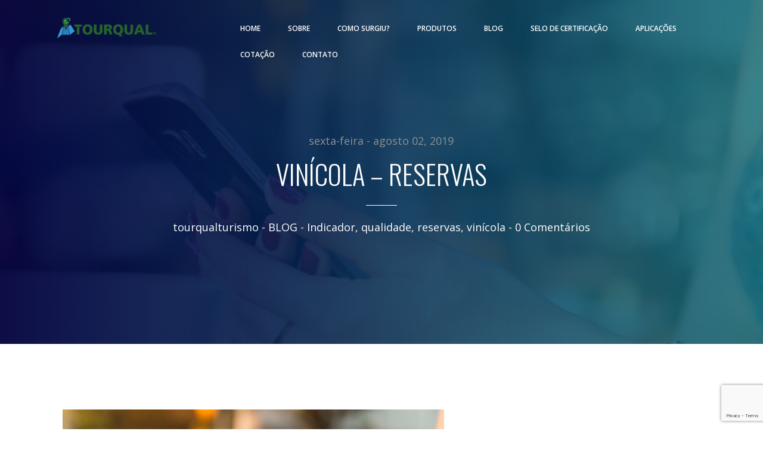

--- FILE ---
content_type: text/html; charset=UTF-8
request_url: http://www.tourqual.com/2019/08/02/vinicola-reservas/
body_size: 46227
content:
<!DOCTYPE html>
<!--[if lte IE 6]> <html class="no-js ie  lt-ie10 lt-ie9 lt-ie8 lt-ie7 ancient oldie" lang="en-US"> <![endif]-->
<!--[if IE 7]>     <html class="no-js ie7 lt-ie10 lt-ie9 lt-ie8 oldie" lang="en-US"> <![endif]-->
<!--[if IE 8]>     <html class="no-js ie8 lt-ie10 lt-ie9 oldie" lang="en-US"> <![endif]-->
<!--[if IE 9]>     <html class="no-js ie9 lt-ie10 oldie" lang="en-US"> <![endif]-->
<!--[if gt IE 8]><!--> <html class="no-js" dir="ltr" lang="pt-BR"> <!--<![endif]-->
<head>
<meta charset="UTF-8" />
<!--[if IE]> <meta http-equiv="X-UA-Compatible" content="IE=edge"> <![endif]-->
<title>VINÍCOLA – RESERVAS - Tourqual</title>
<!-- Set the viewport width to device width for mobile -->
<meta name="viewport" content="width=device-width, initial-scale=1, maximum-scale=1" />
<meta name="author" content="ppandp">
<meta name="Description" content="Tourqual" />
<link rel="shortcut icon" href="http://www..tourqual.com/wp-content/uploads/2016/12/favicon.png" type="image/png" /><meta name='robots' content='index, follow, max-image-preview:large, max-snippet:-1, max-video-preview:-1' />

	<!-- This site is optimized with the Yoast SEO plugin v19.11 - https://yoast.com/wordpress/plugins/seo/ -->
	<link rel="canonical" href="http://www.tourqual.com/2019/08/02/vinicola-reservas/" />
	<meta property="og:locale" content="pt_BR" />
	<meta property="og:type" content="article" />
	<meta property="og:title" content="VINÍCOLA – RESERVAS - Tourqual" />
	<meta property="og:description" content="&nbsp; Um dos pontos mais importantes antes do início do tour é o processo de reserva dos tickets. Por isso, deve-se ficar atento a todo os procedimentos de reserva que devem ser executados pelo cliente, desde o contato inicial até a confirmação. Assim, é interessante elaborar um procedimento simples, rápido e seguro, tanto ao cliente [&hellip;]" />
	<meta property="og:url" content="http://www.tourqual.com/2019/08/02/vinicola-reservas/" />
	<meta property="og:site_name" content="Tourqual" />
	<meta property="article:published_time" content="2019-08-02T12:00:25+00:00" />
	<meta property="article:modified_time" content="2020-04-17T14:41:14+00:00" />
	<meta property="og:image" content="http://www.tourqual.com/wp-content/uploads/2018/07/blur-1853302_640.jpg" />
	<meta property="og:image:width" content="640" />
	<meta property="og:image:height" content="426" />
	<meta property="og:image:type" content="image/jpeg" />
	<meta name="author" content="Tourqual" />
	<meta name="twitter:card" content="summary_large_image" />
	<meta name="twitter:label1" content="Escrito por" />
	<meta name="twitter:data1" content="Tourqual" />
	<meta name="twitter:label2" content="Est. tempo de leitura" />
	<meta name="twitter:data2" content="1 minuto" />
	<script type="application/ld+json" class="yoast-schema-graph">{"@context":"https://schema.org","@graph":[{"@type":"WebPage","@id":"http://www.tourqual.com/2019/08/02/vinicola-reservas/","url":"http://www.tourqual.com/2019/08/02/vinicola-reservas/","name":"VINÍCOLA – RESERVAS - Tourqual","isPartOf":{"@id":"http://www.tourqual.com/#website"},"primaryImageOfPage":{"@id":"http://www.tourqual.com/2019/08/02/vinicola-reservas/#primaryimage"},"image":{"@id":"http://www.tourqual.com/2019/08/02/vinicola-reservas/#primaryimage"},"thumbnailUrl":"http://www.tourqual.com/wp-content/uploads/2018/07/blur-1853302_640.jpg","datePublished":"2019-08-02T12:00:25+00:00","dateModified":"2020-04-17T14:41:14+00:00","author":{"@id":"http://www.tourqual.com/#/schema/person/aff11bdf2e88a1e36997dae2c8a50710"},"breadcrumb":{"@id":"http://www.tourqual.com/2019/08/02/vinicola-reservas/#breadcrumb"},"inLanguage":"pt-BR","potentialAction":[{"@type":"ReadAction","target":["http://www.tourqual.com/2019/08/02/vinicola-reservas/"]}]},{"@type":"ImageObject","inLanguage":"pt-BR","@id":"http://www.tourqual.com/2019/08/02/vinicola-reservas/#primaryimage","url":"http://www.tourqual.com/wp-content/uploads/2018/07/blur-1853302_640.jpg","contentUrl":"http://www.tourqual.com/wp-content/uploads/2018/07/blur-1853302_640.jpg","width":640,"height":426},{"@type":"BreadcrumbList","@id":"http://www.tourqual.com/2019/08/02/vinicola-reservas/#breadcrumb","itemListElement":[{"@type":"ListItem","position":1,"name":"Início","item":"http://www.tourqual.com/"},{"@type":"ListItem","position":2,"name":"Blog","item":"http://www.tourqual.com/blog/"},{"@type":"ListItem","position":3,"name":"VINÍCOLA – RESERVAS"}]},{"@type":"WebSite","@id":"http://www.tourqual.com/#website","url":"http://www.tourqual.com/","name":"Tourqual","description":"Protocolo de avaliações de turismo","potentialAction":[{"@type":"SearchAction","target":{"@type":"EntryPoint","urlTemplate":"http://www.tourqual.com/?s={search_term_string}"},"query-input":"required name=search_term_string"}],"inLanguage":"pt-BR"},{"@type":"Person","@id":"http://www.tourqual.com/#/schema/person/aff11bdf2e88a1e36997dae2c8a50710","name":"Tourqual","image":{"@type":"ImageObject","inLanguage":"pt-BR","@id":"http://www.tourqual.com/#/schema/person/image/","url":"http://1.gravatar.com/avatar/d724abf961a287e459f20f58716e0cdf?s=96&d=mm&r=g","contentUrl":"http://1.gravatar.com/avatar/d724abf961a287e459f20f58716e0cdf?s=96&d=mm&r=g","caption":"Tourqual"},"url":"http://www.tourqual.com/author/tourqualturismo/"}]}</script>
	<!-- / Yoast SEO plugin. -->


<link rel='dns-prefetch' href='//secure.gravatar.com' />
<link rel='dns-prefetch' href='//www.google.com' />
<link rel='dns-prefetch' href='//fonts.googleapis.com' />
<link rel='dns-prefetch' href='//v0.wordpress.com' />
<link rel="alternate" type="application/rss+xml" title="Feed para Tourqual &raquo;" href="http://www.tourqual.com/feed/" />
<link rel="alternate" type="application/rss+xml" title="Feed de comentários para Tourqual &raquo;" href="http://www.tourqual.com/comments/feed/" />
<link rel="alternate" type="application/rss+xml" title="Feed de comentários para Tourqual &raquo; VINÍCOLA – RESERVAS" href="http://www.tourqual.com/2019/08/02/vinicola-reservas/feed/" />
<script type="text/javascript">
window._wpemojiSettings = {"baseUrl":"https:\/\/s.w.org\/images\/core\/emoji\/14.0.0\/72x72\/","ext":".png","svgUrl":"https:\/\/s.w.org\/images\/core\/emoji\/14.0.0\/svg\/","svgExt":".svg","source":{"concatemoji":"http:\/\/www.tourqual.com\/wp-includes\/js\/wp-emoji-release.min.js?ver=132cfb98edd612260a81877ef2e5d26a"}};
/*! This file is auto-generated */
!function(e,a,t){var n,r,o,i=a.createElement("canvas"),p=i.getContext&&i.getContext("2d");function s(e,t){var a=String.fromCharCode,e=(p.clearRect(0,0,i.width,i.height),p.fillText(a.apply(this,e),0,0),i.toDataURL());return p.clearRect(0,0,i.width,i.height),p.fillText(a.apply(this,t),0,0),e===i.toDataURL()}function c(e){var t=a.createElement("script");t.src=e,t.defer=t.type="text/javascript",a.getElementsByTagName("head")[0].appendChild(t)}for(o=Array("flag","emoji"),t.supports={everything:!0,everythingExceptFlag:!0},r=0;r<o.length;r++)t.supports[o[r]]=function(e){if(p&&p.fillText)switch(p.textBaseline="top",p.font="600 32px Arial",e){case"flag":return s([127987,65039,8205,9895,65039],[127987,65039,8203,9895,65039])?!1:!s([55356,56826,55356,56819],[55356,56826,8203,55356,56819])&&!s([55356,57332,56128,56423,56128,56418,56128,56421,56128,56430,56128,56423,56128,56447],[55356,57332,8203,56128,56423,8203,56128,56418,8203,56128,56421,8203,56128,56430,8203,56128,56423,8203,56128,56447]);case"emoji":return!s([129777,127995,8205,129778,127999],[129777,127995,8203,129778,127999])}return!1}(o[r]),t.supports.everything=t.supports.everything&&t.supports[o[r]],"flag"!==o[r]&&(t.supports.everythingExceptFlag=t.supports.everythingExceptFlag&&t.supports[o[r]]);t.supports.everythingExceptFlag=t.supports.everythingExceptFlag&&!t.supports.flag,t.DOMReady=!1,t.readyCallback=function(){t.DOMReady=!0},t.supports.everything||(n=function(){t.readyCallback()},a.addEventListener?(a.addEventListener("DOMContentLoaded",n,!1),e.addEventListener("load",n,!1)):(e.attachEvent("onload",n),a.attachEvent("onreadystatechange",function(){"complete"===a.readyState&&t.readyCallback()})),(e=t.source||{}).concatemoji?c(e.concatemoji):e.wpemoji&&e.twemoji&&(c(e.twemoji),c(e.wpemoji)))}(window,document,window._wpemojiSettings);
</script>
<style type="text/css">
img.wp-smiley,
img.emoji {
	display: inline !important;
	border: none !important;
	box-shadow: none !important;
	height: 1em !important;
	width: 1em !important;
	margin: 0 0.07em !important;
	vertical-align: -0.1em !important;
	background: none !important;
	padding: 0 !important;
}
</style>
	<link rel='stylesheet' id='wp-block-library-css' href='http://www.tourqual.com/wp-includes/css/dist/block-library/style.min.css?ver=132cfb98edd612260a81877ef2e5d26a' type='text/css' media='all' />
<style id='wp-block-library-inline-css' type='text/css'>
.has-text-align-justify{text-align:justify;}
</style>
<link rel='stylesheet' id='mediaelement-css' href='http://www.tourqual.com/wp-includes/js/mediaelement/mediaelementplayer-legacy.min.css?ver=4.2.17' type='text/css' media='all' />
<link rel='stylesheet' id='wp-mediaelement-css' href='http://www.tourqual.com/wp-includes/js/mediaelement/wp-mediaelement.min.css?ver=132cfb98edd612260a81877ef2e5d26a' type='text/css' media='all' />
<link rel='stylesheet' id='classic-theme-styles-css' href='http://www.tourqual.com/wp-includes/css/classic-themes.min.css?ver=1' type='text/css' media='all' />
<style id='global-styles-inline-css' type='text/css'>
body{--wp--preset--color--black: #000000;--wp--preset--color--cyan-bluish-gray: #abb8c3;--wp--preset--color--white: #ffffff;--wp--preset--color--pale-pink: #f78da7;--wp--preset--color--vivid-red: #cf2e2e;--wp--preset--color--luminous-vivid-orange: #ff6900;--wp--preset--color--luminous-vivid-amber: #fcb900;--wp--preset--color--light-green-cyan: #7bdcb5;--wp--preset--color--vivid-green-cyan: #00d084;--wp--preset--color--pale-cyan-blue: #8ed1fc;--wp--preset--color--vivid-cyan-blue: #0693e3;--wp--preset--color--vivid-purple: #9b51e0;--wp--preset--gradient--vivid-cyan-blue-to-vivid-purple: linear-gradient(135deg,rgba(6,147,227,1) 0%,rgb(155,81,224) 100%);--wp--preset--gradient--light-green-cyan-to-vivid-green-cyan: linear-gradient(135deg,rgb(122,220,180) 0%,rgb(0,208,130) 100%);--wp--preset--gradient--luminous-vivid-amber-to-luminous-vivid-orange: linear-gradient(135deg,rgba(252,185,0,1) 0%,rgba(255,105,0,1) 100%);--wp--preset--gradient--luminous-vivid-orange-to-vivid-red: linear-gradient(135deg,rgba(255,105,0,1) 0%,rgb(207,46,46) 100%);--wp--preset--gradient--very-light-gray-to-cyan-bluish-gray: linear-gradient(135deg,rgb(238,238,238) 0%,rgb(169,184,195) 100%);--wp--preset--gradient--cool-to-warm-spectrum: linear-gradient(135deg,rgb(74,234,220) 0%,rgb(151,120,209) 20%,rgb(207,42,186) 40%,rgb(238,44,130) 60%,rgb(251,105,98) 80%,rgb(254,248,76) 100%);--wp--preset--gradient--blush-light-purple: linear-gradient(135deg,rgb(255,206,236) 0%,rgb(152,150,240) 100%);--wp--preset--gradient--blush-bordeaux: linear-gradient(135deg,rgb(254,205,165) 0%,rgb(254,45,45) 50%,rgb(107,0,62) 100%);--wp--preset--gradient--luminous-dusk: linear-gradient(135deg,rgb(255,203,112) 0%,rgb(199,81,192) 50%,rgb(65,88,208) 100%);--wp--preset--gradient--pale-ocean: linear-gradient(135deg,rgb(255,245,203) 0%,rgb(182,227,212) 50%,rgb(51,167,181) 100%);--wp--preset--gradient--electric-grass: linear-gradient(135deg,rgb(202,248,128) 0%,rgb(113,206,126) 100%);--wp--preset--gradient--midnight: linear-gradient(135deg,rgb(2,3,129) 0%,rgb(40,116,252) 100%);--wp--preset--duotone--dark-grayscale: url('#wp-duotone-dark-grayscale');--wp--preset--duotone--grayscale: url('#wp-duotone-grayscale');--wp--preset--duotone--purple-yellow: url('#wp-duotone-purple-yellow');--wp--preset--duotone--blue-red: url('#wp-duotone-blue-red');--wp--preset--duotone--midnight: url('#wp-duotone-midnight');--wp--preset--duotone--magenta-yellow: url('#wp-duotone-magenta-yellow');--wp--preset--duotone--purple-green: url('#wp-duotone-purple-green');--wp--preset--duotone--blue-orange: url('#wp-duotone-blue-orange');--wp--preset--font-size--small: 13px;--wp--preset--font-size--medium: 20px;--wp--preset--font-size--large: 36px;--wp--preset--font-size--x-large: 42px;--wp--preset--spacing--20: 0.44rem;--wp--preset--spacing--30: 0.67rem;--wp--preset--spacing--40: 1rem;--wp--preset--spacing--50: 1.5rem;--wp--preset--spacing--60: 2.25rem;--wp--preset--spacing--70: 3.38rem;--wp--preset--spacing--80: 5.06rem;}:where(.is-layout-flex){gap: 0.5em;}body .is-layout-flow > .alignleft{float: left;margin-inline-start: 0;margin-inline-end: 2em;}body .is-layout-flow > .alignright{float: right;margin-inline-start: 2em;margin-inline-end: 0;}body .is-layout-flow > .aligncenter{margin-left: auto !important;margin-right: auto !important;}body .is-layout-constrained > .alignleft{float: left;margin-inline-start: 0;margin-inline-end: 2em;}body .is-layout-constrained > .alignright{float: right;margin-inline-start: 2em;margin-inline-end: 0;}body .is-layout-constrained > .aligncenter{margin-left: auto !important;margin-right: auto !important;}body .is-layout-constrained > :where(:not(.alignleft):not(.alignright):not(.alignfull)){max-width: var(--wp--style--global--content-size);margin-left: auto !important;margin-right: auto !important;}body .is-layout-constrained > .alignwide{max-width: var(--wp--style--global--wide-size);}body .is-layout-flex{display: flex;}body .is-layout-flex{flex-wrap: wrap;align-items: center;}body .is-layout-flex > *{margin: 0;}:where(.wp-block-columns.is-layout-flex){gap: 2em;}.has-black-color{color: var(--wp--preset--color--black) !important;}.has-cyan-bluish-gray-color{color: var(--wp--preset--color--cyan-bluish-gray) !important;}.has-white-color{color: var(--wp--preset--color--white) !important;}.has-pale-pink-color{color: var(--wp--preset--color--pale-pink) !important;}.has-vivid-red-color{color: var(--wp--preset--color--vivid-red) !important;}.has-luminous-vivid-orange-color{color: var(--wp--preset--color--luminous-vivid-orange) !important;}.has-luminous-vivid-amber-color{color: var(--wp--preset--color--luminous-vivid-amber) !important;}.has-light-green-cyan-color{color: var(--wp--preset--color--light-green-cyan) !important;}.has-vivid-green-cyan-color{color: var(--wp--preset--color--vivid-green-cyan) !important;}.has-pale-cyan-blue-color{color: var(--wp--preset--color--pale-cyan-blue) !important;}.has-vivid-cyan-blue-color{color: var(--wp--preset--color--vivid-cyan-blue) !important;}.has-vivid-purple-color{color: var(--wp--preset--color--vivid-purple) !important;}.has-black-background-color{background-color: var(--wp--preset--color--black) !important;}.has-cyan-bluish-gray-background-color{background-color: var(--wp--preset--color--cyan-bluish-gray) !important;}.has-white-background-color{background-color: var(--wp--preset--color--white) !important;}.has-pale-pink-background-color{background-color: var(--wp--preset--color--pale-pink) !important;}.has-vivid-red-background-color{background-color: var(--wp--preset--color--vivid-red) !important;}.has-luminous-vivid-orange-background-color{background-color: var(--wp--preset--color--luminous-vivid-orange) !important;}.has-luminous-vivid-amber-background-color{background-color: var(--wp--preset--color--luminous-vivid-amber) !important;}.has-light-green-cyan-background-color{background-color: var(--wp--preset--color--light-green-cyan) !important;}.has-vivid-green-cyan-background-color{background-color: var(--wp--preset--color--vivid-green-cyan) !important;}.has-pale-cyan-blue-background-color{background-color: var(--wp--preset--color--pale-cyan-blue) !important;}.has-vivid-cyan-blue-background-color{background-color: var(--wp--preset--color--vivid-cyan-blue) !important;}.has-vivid-purple-background-color{background-color: var(--wp--preset--color--vivid-purple) !important;}.has-black-border-color{border-color: var(--wp--preset--color--black) !important;}.has-cyan-bluish-gray-border-color{border-color: var(--wp--preset--color--cyan-bluish-gray) !important;}.has-white-border-color{border-color: var(--wp--preset--color--white) !important;}.has-pale-pink-border-color{border-color: var(--wp--preset--color--pale-pink) !important;}.has-vivid-red-border-color{border-color: var(--wp--preset--color--vivid-red) !important;}.has-luminous-vivid-orange-border-color{border-color: var(--wp--preset--color--luminous-vivid-orange) !important;}.has-luminous-vivid-amber-border-color{border-color: var(--wp--preset--color--luminous-vivid-amber) !important;}.has-light-green-cyan-border-color{border-color: var(--wp--preset--color--light-green-cyan) !important;}.has-vivid-green-cyan-border-color{border-color: var(--wp--preset--color--vivid-green-cyan) !important;}.has-pale-cyan-blue-border-color{border-color: var(--wp--preset--color--pale-cyan-blue) !important;}.has-vivid-cyan-blue-border-color{border-color: var(--wp--preset--color--vivid-cyan-blue) !important;}.has-vivid-purple-border-color{border-color: var(--wp--preset--color--vivid-purple) !important;}.has-vivid-cyan-blue-to-vivid-purple-gradient-background{background: var(--wp--preset--gradient--vivid-cyan-blue-to-vivid-purple) !important;}.has-light-green-cyan-to-vivid-green-cyan-gradient-background{background: var(--wp--preset--gradient--light-green-cyan-to-vivid-green-cyan) !important;}.has-luminous-vivid-amber-to-luminous-vivid-orange-gradient-background{background: var(--wp--preset--gradient--luminous-vivid-amber-to-luminous-vivid-orange) !important;}.has-luminous-vivid-orange-to-vivid-red-gradient-background{background: var(--wp--preset--gradient--luminous-vivid-orange-to-vivid-red) !important;}.has-very-light-gray-to-cyan-bluish-gray-gradient-background{background: var(--wp--preset--gradient--very-light-gray-to-cyan-bluish-gray) !important;}.has-cool-to-warm-spectrum-gradient-background{background: var(--wp--preset--gradient--cool-to-warm-spectrum) !important;}.has-blush-light-purple-gradient-background{background: var(--wp--preset--gradient--blush-light-purple) !important;}.has-blush-bordeaux-gradient-background{background: var(--wp--preset--gradient--blush-bordeaux) !important;}.has-luminous-dusk-gradient-background{background: var(--wp--preset--gradient--luminous-dusk) !important;}.has-pale-ocean-gradient-background{background: var(--wp--preset--gradient--pale-ocean) !important;}.has-electric-grass-gradient-background{background: var(--wp--preset--gradient--electric-grass) !important;}.has-midnight-gradient-background{background: var(--wp--preset--gradient--midnight) !important;}.has-small-font-size{font-size: var(--wp--preset--font-size--small) !important;}.has-medium-font-size{font-size: var(--wp--preset--font-size--medium) !important;}.has-large-font-size{font-size: var(--wp--preset--font-size--large) !important;}.has-x-large-font-size{font-size: var(--wp--preset--font-size--x-large) !important;}
.wp-block-navigation a:where(:not(.wp-element-button)){color: inherit;}
:where(.wp-block-columns.is-layout-flex){gap: 2em;}
.wp-block-pullquote{font-size: 1.5em;line-height: 1.6;}
</style>
<link rel='stylesheet' id='contact-form-7-css' href='http://www.tourqual.com/wp-content/plugins/contact-form-7/includes/css/styles.css?ver=5.6.4' type='text/css' media='all' />
<link rel='stylesheet' id='fontawesome-css' href='http://www.tourqual.com/wp-content/themes/sturlly/assets/css/font-awesome.min.css?ver=132cfb98edd612260a81877ef2e5d26a' type='text/css' media='all' />
<link rel='stylesheet' id='animation-css' href='http://www.tourqual.com/wp-content/themes/sturlly/assets/css/animation.css?ver=132cfb98edd612260a81877ef2e5d26a' type='text/css' media='all' />
<link rel='stylesheet' id='bootstrap-css' href='http://www.tourqual.com/wp-content/themes/sturlly/assets/css/bootstrap.css?ver=132cfb98edd612260a81877ef2e5d26a' type='text/css' media='all' />
<link rel='stylesheet' id='custom-style-css' href='http://www.tourqual.com/wp-content/themes/sturlly/assets/css/style.css?ver=132cfb98edd612260a81877ef2e5d26a' type='text/css' media='all' />
<link rel='stylesheet' id='portfolio-style-css' href='http://www.tourqual.com/wp-content/themes/sturlly/assets/css/style-portfolio.css?ver=132cfb98edd612260a81877ef2e5d26a' type='text/css' media='all' />
<link rel='stylesheet' id='fancybox-css' href='http://www.tourqual.com/wp-content/themes/sturlly/assets/css/jquery.fancybox.css?ver=132cfb98edd612260a81877ef2e5d26a' type='text/css' media='all' />
<link rel='stylesheet' id='scrollbar-css' href='http://www.tourqual.com/wp-content/themes/sturlly/assets/css/custom-scrollbar.css?ver=132cfb98edd612260a81877ef2e5d26a' type='text/css' media='all' />
<link rel='stylesheet' id='responsive-css' href='http://www.tourqual.com/wp-content/themes/sturlly/assets/css/responsive.css?ver=132cfb98edd612260a81877ef2e5d26a' type='text/css' media='all' />
<link rel='stylesheet' id='prettyPhoto-css' href='http://www.tourqual.com/wp-content/themes/sturlly/assets/css/pretty-photo.css?ver=132cfb98edd612260a81877ef2e5d26a' type='text/css' media='all' />
<link rel='stylesheet' id='rs-google-fonts-css' href='//fonts.googleapis.com/css?family=Oswald%3A300%2C400%2C600%2C700%7COpen+Sans%3A300%2C400%2C600%2C700&#038;subset=latin' type='text/css' media='all' />
<link rel='stylesheet' id='jetpack_css-css' href='http://www.tourqual.com/wp-content/plugins/jetpack/css/jetpack.css?ver=11.5.3' type='text/css' media='all' />
<style type="text/css" media="screen">h1,h2,h3,h4,h5{font-family: "Oswald", Arial, sans-serif;}body{font-family: "Open Sans", Arial, sans-serif;font-size: 14px;line-height: 26px;}.carousel.carousel-testimonial.slide{ height: auto !important;}
.carousel.carousel-testimonial.slide .carousel-caption{color: #FFF;}

.tourqual-modal{
		position: fixed;
		top: 0;
		left: 0;
z-index: 999999;
		width: 100%;
		height: 100%;
	}

	.tourqual-modal .modal-bg{
		position: absolute;
		top: 0;
		left: 0;
		width: 100%;
		height: 100%;
		background: rgba(0,0,0,.7);
	} 
	.tourqual-modal  .modal-close{
		position: absolute;
		top: -50px;
		right: 0;
		cursor: pointer;
	}
	.tourqual-modal .modal-box{
		text-align: center;
		border-radius: 7px;
		background: #FFF;
		width: 100%;
		max-width: 720px;
		position: absolute;
		top: 50%;
		left: 50%;
		-webkit-transform: translate(-50%,-50%);
		-moz-transform: translate(-50%,-50%);
		-ms-transform: translate(-50%,-50%);
		-o-transform: translate(-50%,-50%);
		transform: translate(-50%,-50%);
	}

	.tourqual-modal .modal-content{
		overflow-y: auto;
		max-width: 720px;
		max-height: 548px;
	}

	.tourqual-modal .modal-content img{
		max-width: 100%;
		padding: 15px;
	}

i,
a:hover ,
.slider-text-style1 h1{
	color: #265d1f !important;
}

.content-section.pt-90-pb-90,
.orange-line{
	background: #265d1f !important;
}

.mymapstitle &gt; p {
    display: none !important;
}

#mymaps. container{
width: 100% !important;
}

.slider-gradient-overlay{
background: rgba(199,207,219,1);
background: -moz-linear-gradient(-45deg, rgba(199,207,219,1) 17%, rgba(163,182,177,1) 34%, rgba(85,126,85,1) 71%, rgba(38,93,31,1) 93%);
background: -webkit-gradient(left top, right bottom, color-stop(17%, rgba(199,207,219,1)), color-stop(34%, rgba(163,182,177,1)), color-stop(71%, rgba(85,126,85,1)), color-stop(93%, rgba(38,93,31,1)));
background: -webkit-linear-gradient(-45deg, rgba(199,207,219,1) 17%, rgba(163,182,177,1) 34%, rgba(85,126,85,1) 71%, rgba(38,93,31,1) 93%);
background: -o-linear-gradient(-45deg, rgba(199,207,219,1) 17%, rgba(163,182,177,1) 34%, rgba(85,126,85,1) 71%, rgba(38,93,31,1) 93%);
background: -ms-linear-gradient(-45deg, rgba(199,207,219,1) 17%, rgba(163,182,177,1) 34%, rgba(85,126,85,1) 71%, rgba(38,93,31,1) 93%);
background: linear-gradient(135deg, rgba(199,207,219,1) 17%, rgba(163,182,177,1) 34%, rgba(85,126,85,1) 71%, rgba(38,93,31,1) 93%);
filter: progid:DXImageTransform.Microsoft.gradient( startColorstr='#c7cfdb', endColorstr='#265d1f', GradientType=1 );
}

.portfolio-style1 .portfolio-figure .title,
.right-block .title{
color: #2a81ba !important;
}</style><script type='text/javascript' src='http://www.tourqual.com/wp-includes/js/jquery/jquery.min.js?ver=3.6.1' id='jquery-core-js'></script>
<script type='text/javascript' src='http://www.tourqual.com/wp-includes/js/jquery/jquery-migrate.min.js?ver=3.3.2' id='jquery-migrate-js'></script>
<script type='text/javascript' src='http://www.tourqual.com/wp-content/themes/sturlly/assets/js/modernizr.custom.js?ver=1' id='jquery-moderziner-js'></script>
<link rel="https://api.w.org/" href="http://www.tourqual.com/wp-json/" /><link rel="alternate" type="application/json" href="http://www.tourqual.com/wp-json/wp/v2/posts/1616" /><link rel="EditURI" type="application/rsd+xml" title="RSD" href="http://www.tourqual.com/xmlrpc.php?rsd" />
<link rel="wlwmanifest" type="application/wlwmanifest+xml" href="http://www.tourqual.com/wp-includes/wlwmanifest.xml" />

<link rel='shortlink' href='https://wp.me/p8STWZ-q4' />
<link rel="alternate" type="application/json+oembed" href="http://www.tourqual.com/wp-json/oembed/1.0/embed?url=http%3A%2F%2Fwww.tourqual.com%2F2019%2F08%2F02%2Fvinicola-reservas%2F" />
<link rel="alternate" type="text/xml+oembed" href="http://www.tourqual.com/wp-json/oembed/1.0/embed?url=http%3A%2F%2Fwww.tourqual.com%2F2019%2F08%2F02%2Fvinicola-reservas%2F&#038;format=xml" />
	<style>img#wpstats{display:none}</style>
		<style type="text/css">.recentcomments a{display:inline !important;padding:0 !important;margin:0 !important;}</style><meta name="generator" content="Powered by Visual Composer - drag and drop page builder for WordPress."/>
<!--[if lte IE 9]><link rel="stylesheet" type="text/css" href="http://www.tourqual.com/wp-content/plugins/js_composer/assets/css/vc_lte_ie9.min.css" media="screen"><![endif]--><noscript><style type="text/css"> .wpb_animate_when_almost_visible { opacity: 1; }</style></noscript></head>

<body class="post-template-default single single-post postid-1616 single-format-standard one-page green wpb-js-composer js-comp-ver-5.0.1 vc_responsive">

<div class="main green">

    <!-- header-->
    <header id="main-header" data-stellar-background-ratio="0.5" class="header animated header-style1">
        <nav class="navbar navbar-default navbar-fixed-top nav-transparent overlay-nav sticky-nav" role="navigation">
            <div class="container main-navigation">

                <div class="col-md-3 float-left">
                  <a class="logo-dark" href="http://www.tourqual.com/"><img class="logo-dark" alt="..." src="http://www.tourqual.com/wp-content/uploads/2016/12/Tourqual-geral.png" /></a><a class="logo-light" href="http://www.tourqual.com/"><img class="logo-white" alt="..." src="http://www.tourqual.com/wp-content/uploads/2016/12/Tourqual-geral.png" /></a>                </div>

                <div class="navbar-header">
                    <button type="button" class="navbar-toggle" data-toggle="collapse" data-target=".navbar-collapse"> <span class="sr-only">Toggle Navigation</span> <span class="icon-bar"></span> <span class="icon-bar"></span> <span class="icon-bar"></span> </button>
                </div>
                <div class="col-md-9 text-left float-right collapse-navation">
            <div class="navbar-collapse collapse navbar-inverse no-transition">
              <ul class="nav navbar-nav navbar-right navbar-green"><li id="menu-item-152" class="menu-item menu-item-type-post_type menu-item-object-page menu-item-home menu-item-152"><a href="http://www.tourqual.com/#home">Home</a></li>
<li id="menu-item-151" class="menu-item menu-item-type-post_type menu-item-object-page menu-item-151"><a href="http://www.tourqual.com/#sobre">Sobre</a></li>
<li id="menu-item-149" class="menu-item menu-item-type-post_type menu-item-object-page menu-item-149"><a href="http://www.tourqual.com/#como-surgiu">Como surgiu?</a></li>
<li id="menu-item-150" class="menu-item menu-item-type-post_type menu-item-object-page menu-item-150"><a href="http://www.tourqual.com/#produtos">Produtos</a></li>
<li id="menu-item-1842" class="menu-item menu-item-type-post_type menu-item-object-page current_page_parent menu-item-1842"><a href="http://www.tourqual.com/#blog">Blog</a></li>
<li id="menu-item-1837" class="menu-item menu-item-type-post_type menu-item-object-page menu-item-1837"><a href="http://www.tourqual.com/#empreendimentos-certificados">Selo de Certificação</a></li>
<li id="menu-item-1852" class="menu-item menu-item-type-post_type menu-item-object-page menu-item-1852"><a href="http://www.tourqual.com/#aplicacoes-tourqual">Aplicações</a></li>
<li id="menu-item-148" class="menu-item menu-item-type-post_type menu-item-object-page menu-item-148"><a href="http://www.tourqual.com/#time">Cotação</a></li>
<li id="menu-item-146" class="menu-item menu-item-type-post_type menu-item-object-page menu-item-146"><a href="http://www.tourqual.com/#contato">Contato</a></li>
</ul>
        </div>
      </div>            </div>
        </nav>
    </header>
    <!-- header end -->

<div class="blog-details-header blog-details-header-style1" style="background-image:url(http://www.tourqual.com/wp-content/uploads/2018/07/blur-1853302_640.jpg);">
    <div class="gradient-overlay-blue">
        <div class="container">
            <div class="row">
                <div class="col-md-8 col-md-offset-2 text-center">
                    <div class="intro-section os-animation" data-os-animation="fadeIn">
                        <div class="blog-title">
                                                      <span class="medium light-gray">sexta-feira - agosto 02, 2019 </span>
                                                      <h3 class="blog-details-title">VINÍCOLA – RESERVAS</h3>
                            <div class="white-line"></div>
                            <span class="month medium white-text no-margin">
                            <a href="#" class="white-text">tourqualturismo</a> -

                                                          BLOG -
                            
                                                          <span class="tags"><a href="http://www.tourqual.com/tag/indicador/" rel="tag">Indicador</a>, <a href="http://www.tourqual.com/tag/qualidade/" rel="tag">qualidade</a>, <a href="http://www.tourqual.com/tag/reservas/" rel="tag">reservas</a>, <a href="http://www.tourqual.com/tag/vinicola/" rel="tag">vinícola</a></span> -
                            
                                                        <a href="#" class="white-text">0 Comentários</a></span>
                                                  </div>
                    </div>
                </div>
            </div>
        </div>
    </div>
</div>

<section id="blog-details" class="blog-details white-bg blog-page post-1616 post type-post status-publish format-standard has-post-thumbnail hentry category-blog tag-indicador tag-qualidade tag-reservas tag-vinicola">
    <div class="container">
        <div class="row">
            <div class="col-md-12 col-sm-12 left">
                <div class="blog-listing">
                    

<div class="col-md-12">
  <div class="blog-image"><img src="http://www.tourqual.com/wp-content/uploads/2018/07/blur-1853302_640.jpg" class="fadeIn blog-img" alt="" /></div>
</div>


                    <div class="col-md-12 blog-content">
                      <article class="contentarea">
                        <p>&nbsp;</p>
<p>Um dos pontos mais importantes antes do início do tour é o processo de reserva dos tickets. Por isso, deve-se ficar atento a todo os procedimentos de reserva que devem ser executados pelo cliente, desde o contato inicial até a confirmação.</p>
<p>Assim, é interessante elaborar um procedimento simples, rápido e seguro, tanto ao cliente quanto a vinícola. Isso proporciona uma boa impressão inicial ao cliente, além de gerar uma previsão de visitas ao local.<span id="more-1616"></span></p>
<p>Com o <strong>TOURQUAL Vinícolas</strong> é possível avaliar, através das suas ferramentas, esses e demais indicadores necessários para a melhoria continua de seu estabelecimento. <a href="http://www.tourqual.com/#contato"><strong>Entre em contato para mais informações. </strong></a></p>
<p><strong>*Em Santa Catarina a Fecomércio SC é a operadora oficial do Tourqual.</strong></p>
<p>&nbsp;</p>
<p>&nbsp;</p>
                      </article>
                    </div>

                  
                    <div class="blogpost_share">
                        <ul class="text-center">
                              <li class="facebook"><a href="http://www.facebook.com/sharer.php?u=http://www.tourqual.com/2019/08/02/vinicola-reservas/&amp;t=VIN%C3%8DCOLA+%E2%80%93+RESERVAS" target="_blank"><i class="fa fa-facebook"></i></a></li>
    <li class="twitter"><a href="http://twitter.com/home?status=http://VIN%C3%8DCOLA+%E2%80%93+RESERVAShttp://www.tourqual.com/2019/08/02/vinicola-reservas/" target="_blank"><i class="fa fa-twitter"></i></a></li>
    <li class="linkedin"><a href="http://linkedin.com/shareArticle?mini=true&amp;url=http://www.tourqual.com/2019/08/02/vinicola-reservas/&amp;title=VIN%C3%8DCOLA+%E2%80%93+RESERVAS" target="_blank"><i class="fa fa-linkedin"></i></a></li>
    <li class="google-plus"><a href="http://google.com/bookmarks/mark?op=edit&amp;bkmk=http://www.tourqual.com/2019/08/02/vinicola-reservas/&amp;title=VIN%C3%8DCOLA+%E2%80%93+RESERVAS" target="_blank" class="gplus"><i class="fa fa-google-plus"></i></a></li>
                          </ul>
                    </div>
                    <!-- blog details end -->
                </div>
            </div>

            <!-- comment -->
            <div class="comments-main">
              <!-- Comments -->
              
<!-- <div id="comments" class="comments-area"> -->

      <div class="comments no-comment">
    
  	<div id="respond" class="comment-respond">
		<h3 id="reply-title" class="comment-reply-title">Deixe um comentário <small><a rel="nofollow" id="cancel-comment-reply-link" href="/2019/08/02/vinicola-reservas/#respond" style="display:none;">Cancelar &raquo;</a></small></h3><form action="http://www.tourqual.com/wp-comments-post.php" method="post" id="commentform" class="comment-form"><textarea id="comment" aria-required="true" class="form-control" name="comment" placeholder="Mensagem" rows="6" tabindex="4"></textarea><input id="comment-author" class="form-control" type="text" placeholder="Name (required)" tabindex="1"  name="author">
<input type="email" id="comment-email" class="form-control" name="email" placeholder="E-mail (required)" tabindex="2">
<input type="text" id="comment-website" class="form-control" name="website" placeholder="Website" tabindex="3">
<p class="comment-form-cookies-consent"><input id="wp-comment-cookies-consent" name="wp-comment-cookies-consent" type="checkbox" value="yes" /> <label for="wp-comment-cookies-consent">Salvar meus dados neste navegador para a próxima vez que eu comentar.</label></p>
<div class="gglcptch gglcptch_v3"><input type="hidden" id="g-recaptcha-response" name="g-recaptcha-response" /></div><p class="comment-subscription-form"><input type="checkbox" name="subscribe_comments" id="subscribe_comments" value="subscribe" style="width: auto; -moz-appearance: checkbox; -webkit-appearance: checkbox;" /> <label class="subscribe-label" id="subscribe-label" for="subscribe_comments">Notifique-me sobre novos comentários por e-mail.</label></p><p class="comment-subscription-form"><input type="checkbox" name="subscribe_blog" id="subscribe_blog" value="subscribe" style="width: auto; -moz-appearance: checkbox; -webkit-appearance: checkbox;" /> <label class="subscribe-label" id="subscribe-blog-label" for="subscribe_blog">Notifique-me sobre novas publicações por e-mail.</label></p><p class="form-submit"><input name="submit" type="submit" id="submit" class="submit" value="Enviar" /> <input type='hidden' name='comment_post_ID' value='1616' id='comment_post_ID' />
<input type='hidden' name='comment_parent' id='comment_parent' value='0' />
</p></form>	</div><!-- #respond -->
	</div>
<!-- </div> -->            </div>

        </div>
    </div>
    <!-- comment end... -->
</section>


<!-- footer -->
<footer id="footer" class="footer footer-style1" style="background-image:url('http://site.tourqual.com/wp-content/themes/sturlly/assets/images/footer-bg.jpg');">
    <div class="color-overlay">
        <div class="container">
            <div class="row os-animation" data-os-animation="bounceIn">
                <ul class="social footer-social text-center">
                                        <li><a href="http://www.facebook.com/tourqual/" target="_blank"><i class="fa fa-facebook"></i></a></li>                                                                                                                                                            </ul>
            </div>
            <div class="row os-animation" data-os-animation="bounceIn">
                <div class="transparent-line"></div>
            </div>
            <div class="row os-animation" data-os-animation="bounceIn">
                <p class="text-center content-white copy">Feito carinhosamente pela <a href="http://imaginadigital.com.br/" target="_blank" rel="noopener">Imagina Digital</a></p>
            </div>
        </div>
    </div>
</footer>
<!-- footer end -->

<!-- scroll to top -->
<a href="javascript:;" class="scrollToTop"><i class="fa fa-angle-up"></i></a>
<!-- scroll to top End... -->

</div><!--end of main-->
<script type="text/javascript">
	jQuery('.tourqual-modal .modal-close, .tourqual-modal .modal-bg').on('click', function(){
		jQuery('.tourqual-modal').hide();
	});
	jQuery( ".mymapstitle" ).append( '<iframe class="mymaps" src="https://www.google.com/maps/embed?pb=!1m18!1m12!1m3!1d28286.936948835762!2d-48.54863052383309!3d-27.597649060893097!2m3!1f0!2f0!3f0!3m2!1i1024!2i768!4f13.1!3m3!1m2!1s0x0%3A0x680ffbe44883ee8f!2sPra%C3%A7a+XV+de+Novembro!5e0!3m2!1spt-BR!2sbr!4v1485950351746" width="600" height="450" frameborder="0" style="border:0" allowfullscreen></iframe>' );

jQuery('.isotope-filters li:first-child() a').text('Todos');
</script>
<link rel='stylesheet' id='gglcptch-css' href='http://www.tourqual.com/wp-content/plugins/google-captcha/css/gglcptch.css?ver=1.68' type='text/css' media='all' />
<script type='text/javascript' src='http://www.tourqual.com/wp-content/plugins/contact-form-7/includes/swv/js/index.js?ver=5.6.4' id='swv-js'></script>
<script type='text/javascript' id='contact-form-7-js-extra'>
/* <![CDATA[ */
var wpcf7 = {"api":{"root":"http:\/\/www.tourqual.com\/wp-json\/","namespace":"contact-form-7\/v1"},"cached":"1"};
/* ]]> */
</script>
<script type='text/javascript' src='http://www.tourqual.com/wp-content/plugins/contact-form-7/includes/js/index.js?ver=5.6.4' id='contact-form-7-js'></script>
<script type='text/javascript' id='power-bi-main-js-extra'>
/* <![CDATA[ */
var powerBiEmbed = {"rest_url":"http:\/\/www.tourqual.com\/wp-json\/powerbi\/v1","mobile_breakpoint":""};
/* ]]> */
</script>
<script type='text/javascript' src='http://www.tourqual.com/wp-content/plugins/embed-power-bi/assets/js/powerbi.min.js?ver=1669921033' id='power-bi-main-js'></script>
<script type='text/javascript' src='http://www.tourqual.com/wp-content/plugins/embed-power-bi/assets/js/powerbi-report.js?ver=1669921033' id='power-bi-report-js'></script>
<script type='text/javascript' src='http://www.tourqual.com/wp-content/plugins/embed-power-bi/assets/js/url-search-params-polyfill.js?ver=1669921033' id='url-search-params-polyfill-js'></script>
<script type='text/javascript' src='http://www.tourqual.com/wp-includes/js/jquery/ui/core.min.js?ver=1.13.2' id='jquery-ui-core-js'></script>
<script type='text/javascript' src='http://www.tourqual.com/wp-includes/js/comment-reply.min.js?ver=132cfb98edd612260a81877ef2e5d26a' id='comment-reply-js'></script>
<script type='text/javascript' src='http://www.tourqual.com/wp-content/themes/sturlly/assets/js/loader.min.js?ver=132cfb98edd612260a81877ef2e5d26a' id='jquery-loader-js'></script>
<script type='text/javascript' src='http://www.tourqual.com/wp-content/themes/sturlly/assets/js/preloader.js?ver=132cfb98edd612260a81877ef2e5d26a' id='jquery-preloader-js'></script>
<script type='text/javascript' src='http://www.tourqual.com/wp-content/themes/sturlly/assets/js/jquery.easing.1.3.js?ver=132cfb98edd612260a81877ef2e5d26a' id='jquery-easing-js'></script>
<script type='text/javascript' src='http://www.tourqual.com/wp-content/themes/sturlly/assets/js/hover.min.js?ver=132cfb98edd612260a81877ef2e5d26a' id='jquery-hover-js'></script>
<script type='text/javascript' src='http://www.tourqual.com/wp-content/themes/sturlly/assets/js/parallel.min.js?ver=132cfb98edd612260a81877ef2e5d26a' id='jquery-parallax-js'></script>
<script type='text/javascript' src='http://www.tourqual.com/wp-content/themes/sturlly/assets/js/smooth-scroll.js?ver=132cfb98edd612260a81877ef2e5d26a' id='jquery-scroll-js'></script>
<script type='text/javascript' src='http://www.tourqual.com/wp-content/themes/sturlly/assets/js/matchMedia.js?ver=132cfb98edd612260a81877ef2e5d26a' id='jquery-media-js'></script>
<script type='text/javascript' id='jquery-main-js-extra'>
/* <![CDATA[ */
var rs_ajax = {"ajaxurl":"http:\/\/www.tourqual.com\/wp-admin\/admin-ajax.php","siteurl":"http:\/\/www.tourqual.com\/wp-content\/themes\/sturlly"};
/* ]]> */
</script>
<script type='text/javascript' src='http://www.tourqual.com/wp-content/themes/sturlly/assets/js/custom.js?ver=132cfb98edd612260a81877ef2e5d26a' id='jquery-main-js'></script>
<script type='text/javascript' src='http://www.tourqual.com/wp-content/themes/sturlly/assets/js/conter.js?ver=132cfb98edd612260a81877ef2e5d26a' id='jquery-conter-js'></script>
<script type='text/javascript' src='http://www.tourqual.com/wp-content/themes/sturlly/assets/js/bootstrap-custom.js?ver=132cfb98edd612260a81877ef2e5d26a' id='jquery-bootstrap-js'></script>
<script type='text/javascript' src='http://www.tourqual.com/wp-content/themes/sturlly/assets/js/jquery.nav.js?ver=132cfb98edd612260a81877ef2e5d26a' id='jquery-nav-js'></script>
<script type='text/javascript' src='http://www.tourqual.com/wp-content/themes/sturlly/assets/js/imagesloaded.pkgd.min.js?ver=132cfb98edd612260a81877ef2e5d26a' id='jquery-images-js'></script>
<script type='text/javascript' src='http://www.tourqual.com/wp-content/themes/sturlly/assets/js/custom-scrollbar.min.js?ver=132cfb98edd612260a81877ef2e5d26a' id='jquery-custom-scroll-js'></script>
<script type='text/javascript' src='http://www.tourqual.com/wp-content/themes/sturlly/assets/js/classie.js?ver=132cfb98edd612260a81877ef2e5d26a' id='jquery-classie-js'></script>
<script type='text/javascript' src='http://www.tourqual.com/wp-content/themes/sturlly/assets/js/portfolio.js?ver=132cfb98edd612260a81877ef2e5d26a' id='jquery-portfolio-js'></script>
<script type='text/javascript' src='http://www.tourqual.com/wp-content/themes/sturlly/assets/js/jquery.prettyPhoto.js?ver=132cfb98edd612260a81877ef2e5d26a' id='jquery-prettyphoto-js'></script>
<script type='text/javascript' src='http://www.tourqual.com/wp-content/themes/sturlly/assets/js/counter.js?ver=132cfb98edd612260a81877ef2e5d26a' id='jquery-counter-js'></script>
<script type='text/javascript' src='http://www.tourqual.com/wp-content/themes/sturlly/assets/js/coming-soon.js?ver=132cfb98edd612260a81877ef2e5d26a' id='jquery-comming-soon-js'></script>
<script type='text/javascript' src='http://www.tourqual.com/wp-content/themes/sturlly/assets/js/all.js?ver=132cfb98edd612260a81877ef2e5d26a' id='portfolio-scripts-js'></script>
<script type='text/javascript' src='http://www.tourqual.com/wp-content/themes/sturlly/assets/js/idangerous.swiper.min.js?ver=132cfb98edd612260a81877ef2e5d26a' id='idangerous-swiper-js'></script>
<script type='text/javascript' src='http://www.tourqual.com/wp-content/themes/sturlly/assets/js/isotope.pkgd.min.js?ver=132cfb98edd612260a81877ef2e5d26a' id='isotope-pkgd-js'></script>
<script type='text/javascript' src='http://www.tourqual.com/wp-content/themes/sturlly/assets/js/jquery.fancybox.pack.js?ver=132cfb98edd612260a81877ef2e5d26a' id='fancybox-js'></script>
<script type='text/javascript' src='https://www.google.com/recaptcha/api.js?render=6Le7GtsaAAAAAJcYTwjE6UzDL1a5K7XBL-ZD1AM1&#038;ver=3.0' id='google-recaptcha-js'></script>
<script type='text/javascript' src='http://www.tourqual.com/wp-includes/js/dist/vendor/regenerator-runtime.min.js?ver=0.13.9' id='regenerator-runtime-js'></script>
<script type='text/javascript' src='http://www.tourqual.com/wp-includes/js/dist/vendor/wp-polyfill.min.js?ver=3.15.0' id='wp-polyfill-js'></script>
<script type='text/javascript' id='wpcf7-recaptcha-js-extra'>
/* <![CDATA[ */
var wpcf7_recaptcha = {"sitekey":"6Le7GtsaAAAAAJcYTwjE6UzDL1a5K7XBL-ZD1AM1","actions":{"homepage":"homepage","contactform":"contactform"}};
/* ]]> */
</script>
<script type='text/javascript' src='http://www.tourqual.com/wp-content/plugins/contact-form-7/modules/recaptcha/index.js?ver=5.6.4' id='wpcf7-recaptcha-js'></script>
<script type='text/javascript' data-cfasync="false" async="async" defer="defer" src='https://www.google.com/recaptcha/api.js?render=6Le7GtsaAAAAAJcYTwjE6UzDL1a5K7XBL-ZD1AM1' id='gglcptch_api-js'></script>
<script type='text/javascript' id='gglcptch_script-js-extra'>
/* <![CDATA[ */
var gglcptch = {"options":{"version":"v3","sitekey":"6Le7GtsaAAAAAJcYTwjE6UzDL1a5K7XBL-ZD1AM1","error":"<strong>Warning<\/strong>:&nbsp;More than one reCAPTCHA has been found in the current form. Please remove all unnecessary reCAPTCHA fields to make it work properly.","disable":0},"vars":{"visibility":false}};
/* ]]> */
</script>
<script type='text/javascript' src='http://www.tourqual.com/wp-content/plugins/google-captcha/js/script.js?ver=1.68' id='gglcptch_script-js'></script>
	<script src='https://stats.wp.com/e-202603.js' defer></script>
	<script>
		_stq = window._stq || [];
		_stq.push([ 'view', {v:'ext',blog:'131295477',post:'1616',tz:'-3',srv:'www.tourqual.com',j:'1:11.5.3'} ]);
		_stq.push([ 'clickTrackerInit', '131295477', '1616' ]);
	</script></body>
</html>


--- FILE ---
content_type: text/html; charset=utf-8
request_url: https://www.google.com/recaptcha/api2/anchor?ar=1&k=6Le7GtsaAAAAAJcYTwjE6UzDL1a5K7XBL-ZD1AM1&co=aHR0cDovL3d3dy50b3VycXVhbC5jb206ODA.&hl=en&v=PoyoqOPhxBO7pBk68S4YbpHZ&size=invisible&anchor-ms=20000&execute-ms=30000&cb=2k6fprler0sm
body_size: 48689
content:
<!DOCTYPE HTML><html dir="ltr" lang="en"><head><meta http-equiv="Content-Type" content="text/html; charset=UTF-8">
<meta http-equiv="X-UA-Compatible" content="IE=edge">
<title>reCAPTCHA</title>
<style type="text/css">
/* cyrillic-ext */
@font-face {
  font-family: 'Roboto';
  font-style: normal;
  font-weight: 400;
  font-stretch: 100%;
  src: url(//fonts.gstatic.com/s/roboto/v48/KFO7CnqEu92Fr1ME7kSn66aGLdTylUAMa3GUBHMdazTgWw.woff2) format('woff2');
  unicode-range: U+0460-052F, U+1C80-1C8A, U+20B4, U+2DE0-2DFF, U+A640-A69F, U+FE2E-FE2F;
}
/* cyrillic */
@font-face {
  font-family: 'Roboto';
  font-style: normal;
  font-weight: 400;
  font-stretch: 100%;
  src: url(//fonts.gstatic.com/s/roboto/v48/KFO7CnqEu92Fr1ME7kSn66aGLdTylUAMa3iUBHMdazTgWw.woff2) format('woff2');
  unicode-range: U+0301, U+0400-045F, U+0490-0491, U+04B0-04B1, U+2116;
}
/* greek-ext */
@font-face {
  font-family: 'Roboto';
  font-style: normal;
  font-weight: 400;
  font-stretch: 100%;
  src: url(//fonts.gstatic.com/s/roboto/v48/KFO7CnqEu92Fr1ME7kSn66aGLdTylUAMa3CUBHMdazTgWw.woff2) format('woff2');
  unicode-range: U+1F00-1FFF;
}
/* greek */
@font-face {
  font-family: 'Roboto';
  font-style: normal;
  font-weight: 400;
  font-stretch: 100%;
  src: url(//fonts.gstatic.com/s/roboto/v48/KFO7CnqEu92Fr1ME7kSn66aGLdTylUAMa3-UBHMdazTgWw.woff2) format('woff2');
  unicode-range: U+0370-0377, U+037A-037F, U+0384-038A, U+038C, U+038E-03A1, U+03A3-03FF;
}
/* math */
@font-face {
  font-family: 'Roboto';
  font-style: normal;
  font-weight: 400;
  font-stretch: 100%;
  src: url(//fonts.gstatic.com/s/roboto/v48/KFO7CnqEu92Fr1ME7kSn66aGLdTylUAMawCUBHMdazTgWw.woff2) format('woff2');
  unicode-range: U+0302-0303, U+0305, U+0307-0308, U+0310, U+0312, U+0315, U+031A, U+0326-0327, U+032C, U+032F-0330, U+0332-0333, U+0338, U+033A, U+0346, U+034D, U+0391-03A1, U+03A3-03A9, U+03B1-03C9, U+03D1, U+03D5-03D6, U+03F0-03F1, U+03F4-03F5, U+2016-2017, U+2034-2038, U+203C, U+2040, U+2043, U+2047, U+2050, U+2057, U+205F, U+2070-2071, U+2074-208E, U+2090-209C, U+20D0-20DC, U+20E1, U+20E5-20EF, U+2100-2112, U+2114-2115, U+2117-2121, U+2123-214F, U+2190, U+2192, U+2194-21AE, U+21B0-21E5, U+21F1-21F2, U+21F4-2211, U+2213-2214, U+2216-22FF, U+2308-230B, U+2310, U+2319, U+231C-2321, U+2336-237A, U+237C, U+2395, U+239B-23B7, U+23D0, U+23DC-23E1, U+2474-2475, U+25AF, U+25B3, U+25B7, U+25BD, U+25C1, U+25CA, U+25CC, U+25FB, U+266D-266F, U+27C0-27FF, U+2900-2AFF, U+2B0E-2B11, U+2B30-2B4C, U+2BFE, U+3030, U+FF5B, U+FF5D, U+1D400-1D7FF, U+1EE00-1EEFF;
}
/* symbols */
@font-face {
  font-family: 'Roboto';
  font-style: normal;
  font-weight: 400;
  font-stretch: 100%;
  src: url(//fonts.gstatic.com/s/roboto/v48/KFO7CnqEu92Fr1ME7kSn66aGLdTylUAMaxKUBHMdazTgWw.woff2) format('woff2');
  unicode-range: U+0001-000C, U+000E-001F, U+007F-009F, U+20DD-20E0, U+20E2-20E4, U+2150-218F, U+2190, U+2192, U+2194-2199, U+21AF, U+21E6-21F0, U+21F3, U+2218-2219, U+2299, U+22C4-22C6, U+2300-243F, U+2440-244A, U+2460-24FF, U+25A0-27BF, U+2800-28FF, U+2921-2922, U+2981, U+29BF, U+29EB, U+2B00-2BFF, U+4DC0-4DFF, U+FFF9-FFFB, U+10140-1018E, U+10190-1019C, U+101A0, U+101D0-101FD, U+102E0-102FB, U+10E60-10E7E, U+1D2C0-1D2D3, U+1D2E0-1D37F, U+1F000-1F0FF, U+1F100-1F1AD, U+1F1E6-1F1FF, U+1F30D-1F30F, U+1F315, U+1F31C, U+1F31E, U+1F320-1F32C, U+1F336, U+1F378, U+1F37D, U+1F382, U+1F393-1F39F, U+1F3A7-1F3A8, U+1F3AC-1F3AF, U+1F3C2, U+1F3C4-1F3C6, U+1F3CA-1F3CE, U+1F3D4-1F3E0, U+1F3ED, U+1F3F1-1F3F3, U+1F3F5-1F3F7, U+1F408, U+1F415, U+1F41F, U+1F426, U+1F43F, U+1F441-1F442, U+1F444, U+1F446-1F449, U+1F44C-1F44E, U+1F453, U+1F46A, U+1F47D, U+1F4A3, U+1F4B0, U+1F4B3, U+1F4B9, U+1F4BB, U+1F4BF, U+1F4C8-1F4CB, U+1F4D6, U+1F4DA, U+1F4DF, U+1F4E3-1F4E6, U+1F4EA-1F4ED, U+1F4F7, U+1F4F9-1F4FB, U+1F4FD-1F4FE, U+1F503, U+1F507-1F50B, U+1F50D, U+1F512-1F513, U+1F53E-1F54A, U+1F54F-1F5FA, U+1F610, U+1F650-1F67F, U+1F687, U+1F68D, U+1F691, U+1F694, U+1F698, U+1F6AD, U+1F6B2, U+1F6B9-1F6BA, U+1F6BC, U+1F6C6-1F6CF, U+1F6D3-1F6D7, U+1F6E0-1F6EA, U+1F6F0-1F6F3, U+1F6F7-1F6FC, U+1F700-1F7FF, U+1F800-1F80B, U+1F810-1F847, U+1F850-1F859, U+1F860-1F887, U+1F890-1F8AD, U+1F8B0-1F8BB, U+1F8C0-1F8C1, U+1F900-1F90B, U+1F93B, U+1F946, U+1F984, U+1F996, U+1F9E9, U+1FA00-1FA6F, U+1FA70-1FA7C, U+1FA80-1FA89, U+1FA8F-1FAC6, U+1FACE-1FADC, U+1FADF-1FAE9, U+1FAF0-1FAF8, U+1FB00-1FBFF;
}
/* vietnamese */
@font-face {
  font-family: 'Roboto';
  font-style: normal;
  font-weight: 400;
  font-stretch: 100%;
  src: url(//fonts.gstatic.com/s/roboto/v48/KFO7CnqEu92Fr1ME7kSn66aGLdTylUAMa3OUBHMdazTgWw.woff2) format('woff2');
  unicode-range: U+0102-0103, U+0110-0111, U+0128-0129, U+0168-0169, U+01A0-01A1, U+01AF-01B0, U+0300-0301, U+0303-0304, U+0308-0309, U+0323, U+0329, U+1EA0-1EF9, U+20AB;
}
/* latin-ext */
@font-face {
  font-family: 'Roboto';
  font-style: normal;
  font-weight: 400;
  font-stretch: 100%;
  src: url(//fonts.gstatic.com/s/roboto/v48/KFO7CnqEu92Fr1ME7kSn66aGLdTylUAMa3KUBHMdazTgWw.woff2) format('woff2');
  unicode-range: U+0100-02BA, U+02BD-02C5, U+02C7-02CC, U+02CE-02D7, U+02DD-02FF, U+0304, U+0308, U+0329, U+1D00-1DBF, U+1E00-1E9F, U+1EF2-1EFF, U+2020, U+20A0-20AB, U+20AD-20C0, U+2113, U+2C60-2C7F, U+A720-A7FF;
}
/* latin */
@font-face {
  font-family: 'Roboto';
  font-style: normal;
  font-weight: 400;
  font-stretch: 100%;
  src: url(//fonts.gstatic.com/s/roboto/v48/KFO7CnqEu92Fr1ME7kSn66aGLdTylUAMa3yUBHMdazQ.woff2) format('woff2');
  unicode-range: U+0000-00FF, U+0131, U+0152-0153, U+02BB-02BC, U+02C6, U+02DA, U+02DC, U+0304, U+0308, U+0329, U+2000-206F, U+20AC, U+2122, U+2191, U+2193, U+2212, U+2215, U+FEFF, U+FFFD;
}
/* cyrillic-ext */
@font-face {
  font-family: 'Roboto';
  font-style: normal;
  font-weight: 500;
  font-stretch: 100%;
  src: url(//fonts.gstatic.com/s/roboto/v48/KFO7CnqEu92Fr1ME7kSn66aGLdTylUAMa3GUBHMdazTgWw.woff2) format('woff2');
  unicode-range: U+0460-052F, U+1C80-1C8A, U+20B4, U+2DE0-2DFF, U+A640-A69F, U+FE2E-FE2F;
}
/* cyrillic */
@font-face {
  font-family: 'Roboto';
  font-style: normal;
  font-weight: 500;
  font-stretch: 100%;
  src: url(//fonts.gstatic.com/s/roboto/v48/KFO7CnqEu92Fr1ME7kSn66aGLdTylUAMa3iUBHMdazTgWw.woff2) format('woff2');
  unicode-range: U+0301, U+0400-045F, U+0490-0491, U+04B0-04B1, U+2116;
}
/* greek-ext */
@font-face {
  font-family: 'Roboto';
  font-style: normal;
  font-weight: 500;
  font-stretch: 100%;
  src: url(//fonts.gstatic.com/s/roboto/v48/KFO7CnqEu92Fr1ME7kSn66aGLdTylUAMa3CUBHMdazTgWw.woff2) format('woff2');
  unicode-range: U+1F00-1FFF;
}
/* greek */
@font-face {
  font-family: 'Roboto';
  font-style: normal;
  font-weight: 500;
  font-stretch: 100%;
  src: url(//fonts.gstatic.com/s/roboto/v48/KFO7CnqEu92Fr1ME7kSn66aGLdTylUAMa3-UBHMdazTgWw.woff2) format('woff2');
  unicode-range: U+0370-0377, U+037A-037F, U+0384-038A, U+038C, U+038E-03A1, U+03A3-03FF;
}
/* math */
@font-face {
  font-family: 'Roboto';
  font-style: normal;
  font-weight: 500;
  font-stretch: 100%;
  src: url(//fonts.gstatic.com/s/roboto/v48/KFO7CnqEu92Fr1ME7kSn66aGLdTylUAMawCUBHMdazTgWw.woff2) format('woff2');
  unicode-range: U+0302-0303, U+0305, U+0307-0308, U+0310, U+0312, U+0315, U+031A, U+0326-0327, U+032C, U+032F-0330, U+0332-0333, U+0338, U+033A, U+0346, U+034D, U+0391-03A1, U+03A3-03A9, U+03B1-03C9, U+03D1, U+03D5-03D6, U+03F0-03F1, U+03F4-03F5, U+2016-2017, U+2034-2038, U+203C, U+2040, U+2043, U+2047, U+2050, U+2057, U+205F, U+2070-2071, U+2074-208E, U+2090-209C, U+20D0-20DC, U+20E1, U+20E5-20EF, U+2100-2112, U+2114-2115, U+2117-2121, U+2123-214F, U+2190, U+2192, U+2194-21AE, U+21B0-21E5, U+21F1-21F2, U+21F4-2211, U+2213-2214, U+2216-22FF, U+2308-230B, U+2310, U+2319, U+231C-2321, U+2336-237A, U+237C, U+2395, U+239B-23B7, U+23D0, U+23DC-23E1, U+2474-2475, U+25AF, U+25B3, U+25B7, U+25BD, U+25C1, U+25CA, U+25CC, U+25FB, U+266D-266F, U+27C0-27FF, U+2900-2AFF, U+2B0E-2B11, U+2B30-2B4C, U+2BFE, U+3030, U+FF5B, U+FF5D, U+1D400-1D7FF, U+1EE00-1EEFF;
}
/* symbols */
@font-face {
  font-family: 'Roboto';
  font-style: normal;
  font-weight: 500;
  font-stretch: 100%;
  src: url(//fonts.gstatic.com/s/roboto/v48/KFO7CnqEu92Fr1ME7kSn66aGLdTylUAMaxKUBHMdazTgWw.woff2) format('woff2');
  unicode-range: U+0001-000C, U+000E-001F, U+007F-009F, U+20DD-20E0, U+20E2-20E4, U+2150-218F, U+2190, U+2192, U+2194-2199, U+21AF, U+21E6-21F0, U+21F3, U+2218-2219, U+2299, U+22C4-22C6, U+2300-243F, U+2440-244A, U+2460-24FF, U+25A0-27BF, U+2800-28FF, U+2921-2922, U+2981, U+29BF, U+29EB, U+2B00-2BFF, U+4DC0-4DFF, U+FFF9-FFFB, U+10140-1018E, U+10190-1019C, U+101A0, U+101D0-101FD, U+102E0-102FB, U+10E60-10E7E, U+1D2C0-1D2D3, U+1D2E0-1D37F, U+1F000-1F0FF, U+1F100-1F1AD, U+1F1E6-1F1FF, U+1F30D-1F30F, U+1F315, U+1F31C, U+1F31E, U+1F320-1F32C, U+1F336, U+1F378, U+1F37D, U+1F382, U+1F393-1F39F, U+1F3A7-1F3A8, U+1F3AC-1F3AF, U+1F3C2, U+1F3C4-1F3C6, U+1F3CA-1F3CE, U+1F3D4-1F3E0, U+1F3ED, U+1F3F1-1F3F3, U+1F3F5-1F3F7, U+1F408, U+1F415, U+1F41F, U+1F426, U+1F43F, U+1F441-1F442, U+1F444, U+1F446-1F449, U+1F44C-1F44E, U+1F453, U+1F46A, U+1F47D, U+1F4A3, U+1F4B0, U+1F4B3, U+1F4B9, U+1F4BB, U+1F4BF, U+1F4C8-1F4CB, U+1F4D6, U+1F4DA, U+1F4DF, U+1F4E3-1F4E6, U+1F4EA-1F4ED, U+1F4F7, U+1F4F9-1F4FB, U+1F4FD-1F4FE, U+1F503, U+1F507-1F50B, U+1F50D, U+1F512-1F513, U+1F53E-1F54A, U+1F54F-1F5FA, U+1F610, U+1F650-1F67F, U+1F687, U+1F68D, U+1F691, U+1F694, U+1F698, U+1F6AD, U+1F6B2, U+1F6B9-1F6BA, U+1F6BC, U+1F6C6-1F6CF, U+1F6D3-1F6D7, U+1F6E0-1F6EA, U+1F6F0-1F6F3, U+1F6F7-1F6FC, U+1F700-1F7FF, U+1F800-1F80B, U+1F810-1F847, U+1F850-1F859, U+1F860-1F887, U+1F890-1F8AD, U+1F8B0-1F8BB, U+1F8C0-1F8C1, U+1F900-1F90B, U+1F93B, U+1F946, U+1F984, U+1F996, U+1F9E9, U+1FA00-1FA6F, U+1FA70-1FA7C, U+1FA80-1FA89, U+1FA8F-1FAC6, U+1FACE-1FADC, U+1FADF-1FAE9, U+1FAF0-1FAF8, U+1FB00-1FBFF;
}
/* vietnamese */
@font-face {
  font-family: 'Roboto';
  font-style: normal;
  font-weight: 500;
  font-stretch: 100%;
  src: url(//fonts.gstatic.com/s/roboto/v48/KFO7CnqEu92Fr1ME7kSn66aGLdTylUAMa3OUBHMdazTgWw.woff2) format('woff2');
  unicode-range: U+0102-0103, U+0110-0111, U+0128-0129, U+0168-0169, U+01A0-01A1, U+01AF-01B0, U+0300-0301, U+0303-0304, U+0308-0309, U+0323, U+0329, U+1EA0-1EF9, U+20AB;
}
/* latin-ext */
@font-face {
  font-family: 'Roboto';
  font-style: normal;
  font-weight: 500;
  font-stretch: 100%;
  src: url(//fonts.gstatic.com/s/roboto/v48/KFO7CnqEu92Fr1ME7kSn66aGLdTylUAMa3KUBHMdazTgWw.woff2) format('woff2');
  unicode-range: U+0100-02BA, U+02BD-02C5, U+02C7-02CC, U+02CE-02D7, U+02DD-02FF, U+0304, U+0308, U+0329, U+1D00-1DBF, U+1E00-1E9F, U+1EF2-1EFF, U+2020, U+20A0-20AB, U+20AD-20C0, U+2113, U+2C60-2C7F, U+A720-A7FF;
}
/* latin */
@font-face {
  font-family: 'Roboto';
  font-style: normal;
  font-weight: 500;
  font-stretch: 100%;
  src: url(//fonts.gstatic.com/s/roboto/v48/KFO7CnqEu92Fr1ME7kSn66aGLdTylUAMa3yUBHMdazQ.woff2) format('woff2');
  unicode-range: U+0000-00FF, U+0131, U+0152-0153, U+02BB-02BC, U+02C6, U+02DA, U+02DC, U+0304, U+0308, U+0329, U+2000-206F, U+20AC, U+2122, U+2191, U+2193, U+2212, U+2215, U+FEFF, U+FFFD;
}
/* cyrillic-ext */
@font-face {
  font-family: 'Roboto';
  font-style: normal;
  font-weight: 900;
  font-stretch: 100%;
  src: url(//fonts.gstatic.com/s/roboto/v48/KFO7CnqEu92Fr1ME7kSn66aGLdTylUAMa3GUBHMdazTgWw.woff2) format('woff2');
  unicode-range: U+0460-052F, U+1C80-1C8A, U+20B4, U+2DE0-2DFF, U+A640-A69F, U+FE2E-FE2F;
}
/* cyrillic */
@font-face {
  font-family: 'Roboto';
  font-style: normal;
  font-weight: 900;
  font-stretch: 100%;
  src: url(//fonts.gstatic.com/s/roboto/v48/KFO7CnqEu92Fr1ME7kSn66aGLdTylUAMa3iUBHMdazTgWw.woff2) format('woff2');
  unicode-range: U+0301, U+0400-045F, U+0490-0491, U+04B0-04B1, U+2116;
}
/* greek-ext */
@font-face {
  font-family: 'Roboto';
  font-style: normal;
  font-weight: 900;
  font-stretch: 100%;
  src: url(//fonts.gstatic.com/s/roboto/v48/KFO7CnqEu92Fr1ME7kSn66aGLdTylUAMa3CUBHMdazTgWw.woff2) format('woff2');
  unicode-range: U+1F00-1FFF;
}
/* greek */
@font-face {
  font-family: 'Roboto';
  font-style: normal;
  font-weight: 900;
  font-stretch: 100%;
  src: url(//fonts.gstatic.com/s/roboto/v48/KFO7CnqEu92Fr1ME7kSn66aGLdTylUAMa3-UBHMdazTgWw.woff2) format('woff2');
  unicode-range: U+0370-0377, U+037A-037F, U+0384-038A, U+038C, U+038E-03A1, U+03A3-03FF;
}
/* math */
@font-face {
  font-family: 'Roboto';
  font-style: normal;
  font-weight: 900;
  font-stretch: 100%;
  src: url(//fonts.gstatic.com/s/roboto/v48/KFO7CnqEu92Fr1ME7kSn66aGLdTylUAMawCUBHMdazTgWw.woff2) format('woff2');
  unicode-range: U+0302-0303, U+0305, U+0307-0308, U+0310, U+0312, U+0315, U+031A, U+0326-0327, U+032C, U+032F-0330, U+0332-0333, U+0338, U+033A, U+0346, U+034D, U+0391-03A1, U+03A3-03A9, U+03B1-03C9, U+03D1, U+03D5-03D6, U+03F0-03F1, U+03F4-03F5, U+2016-2017, U+2034-2038, U+203C, U+2040, U+2043, U+2047, U+2050, U+2057, U+205F, U+2070-2071, U+2074-208E, U+2090-209C, U+20D0-20DC, U+20E1, U+20E5-20EF, U+2100-2112, U+2114-2115, U+2117-2121, U+2123-214F, U+2190, U+2192, U+2194-21AE, U+21B0-21E5, U+21F1-21F2, U+21F4-2211, U+2213-2214, U+2216-22FF, U+2308-230B, U+2310, U+2319, U+231C-2321, U+2336-237A, U+237C, U+2395, U+239B-23B7, U+23D0, U+23DC-23E1, U+2474-2475, U+25AF, U+25B3, U+25B7, U+25BD, U+25C1, U+25CA, U+25CC, U+25FB, U+266D-266F, U+27C0-27FF, U+2900-2AFF, U+2B0E-2B11, U+2B30-2B4C, U+2BFE, U+3030, U+FF5B, U+FF5D, U+1D400-1D7FF, U+1EE00-1EEFF;
}
/* symbols */
@font-face {
  font-family: 'Roboto';
  font-style: normal;
  font-weight: 900;
  font-stretch: 100%;
  src: url(//fonts.gstatic.com/s/roboto/v48/KFO7CnqEu92Fr1ME7kSn66aGLdTylUAMaxKUBHMdazTgWw.woff2) format('woff2');
  unicode-range: U+0001-000C, U+000E-001F, U+007F-009F, U+20DD-20E0, U+20E2-20E4, U+2150-218F, U+2190, U+2192, U+2194-2199, U+21AF, U+21E6-21F0, U+21F3, U+2218-2219, U+2299, U+22C4-22C6, U+2300-243F, U+2440-244A, U+2460-24FF, U+25A0-27BF, U+2800-28FF, U+2921-2922, U+2981, U+29BF, U+29EB, U+2B00-2BFF, U+4DC0-4DFF, U+FFF9-FFFB, U+10140-1018E, U+10190-1019C, U+101A0, U+101D0-101FD, U+102E0-102FB, U+10E60-10E7E, U+1D2C0-1D2D3, U+1D2E0-1D37F, U+1F000-1F0FF, U+1F100-1F1AD, U+1F1E6-1F1FF, U+1F30D-1F30F, U+1F315, U+1F31C, U+1F31E, U+1F320-1F32C, U+1F336, U+1F378, U+1F37D, U+1F382, U+1F393-1F39F, U+1F3A7-1F3A8, U+1F3AC-1F3AF, U+1F3C2, U+1F3C4-1F3C6, U+1F3CA-1F3CE, U+1F3D4-1F3E0, U+1F3ED, U+1F3F1-1F3F3, U+1F3F5-1F3F7, U+1F408, U+1F415, U+1F41F, U+1F426, U+1F43F, U+1F441-1F442, U+1F444, U+1F446-1F449, U+1F44C-1F44E, U+1F453, U+1F46A, U+1F47D, U+1F4A3, U+1F4B0, U+1F4B3, U+1F4B9, U+1F4BB, U+1F4BF, U+1F4C8-1F4CB, U+1F4D6, U+1F4DA, U+1F4DF, U+1F4E3-1F4E6, U+1F4EA-1F4ED, U+1F4F7, U+1F4F9-1F4FB, U+1F4FD-1F4FE, U+1F503, U+1F507-1F50B, U+1F50D, U+1F512-1F513, U+1F53E-1F54A, U+1F54F-1F5FA, U+1F610, U+1F650-1F67F, U+1F687, U+1F68D, U+1F691, U+1F694, U+1F698, U+1F6AD, U+1F6B2, U+1F6B9-1F6BA, U+1F6BC, U+1F6C6-1F6CF, U+1F6D3-1F6D7, U+1F6E0-1F6EA, U+1F6F0-1F6F3, U+1F6F7-1F6FC, U+1F700-1F7FF, U+1F800-1F80B, U+1F810-1F847, U+1F850-1F859, U+1F860-1F887, U+1F890-1F8AD, U+1F8B0-1F8BB, U+1F8C0-1F8C1, U+1F900-1F90B, U+1F93B, U+1F946, U+1F984, U+1F996, U+1F9E9, U+1FA00-1FA6F, U+1FA70-1FA7C, U+1FA80-1FA89, U+1FA8F-1FAC6, U+1FACE-1FADC, U+1FADF-1FAE9, U+1FAF0-1FAF8, U+1FB00-1FBFF;
}
/* vietnamese */
@font-face {
  font-family: 'Roboto';
  font-style: normal;
  font-weight: 900;
  font-stretch: 100%;
  src: url(//fonts.gstatic.com/s/roboto/v48/KFO7CnqEu92Fr1ME7kSn66aGLdTylUAMa3OUBHMdazTgWw.woff2) format('woff2');
  unicode-range: U+0102-0103, U+0110-0111, U+0128-0129, U+0168-0169, U+01A0-01A1, U+01AF-01B0, U+0300-0301, U+0303-0304, U+0308-0309, U+0323, U+0329, U+1EA0-1EF9, U+20AB;
}
/* latin-ext */
@font-face {
  font-family: 'Roboto';
  font-style: normal;
  font-weight: 900;
  font-stretch: 100%;
  src: url(//fonts.gstatic.com/s/roboto/v48/KFO7CnqEu92Fr1ME7kSn66aGLdTylUAMa3KUBHMdazTgWw.woff2) format('woff2');
  unicode-range: U+0100-02BA, U+02BD-02C5, U+02C7-02CC, U+02CE-02D7, U+02DD-02FF, U+0304, U+0308, U+0329, U+1D00-1DBF, U+1E00-1E9F, U+1EF2-1EFF, U+2020, U+20A0-20AB, U+20AD-20C0, U+2113, U+2C60-2C7F, U+A720-A7FF;
}
/* latin */
@font-face {
  font-family: 'Roboto';
  font-style: normal;
  font-weight: 900;
  font-stretch: 100%;
  src: url(//fonts.gstatic.com/s/roboto/v48/KFO7CnqEu92Fr1ME7kSn66aGLdTylUAMa3yUBHMdazQ.woff2) format('woff2');
  unicode-range: U+0000-00FF, U+0131, U+0152-0153, U+02BB-02BC, U+02C6, U+02DA, U+02DC, U+0304, U+0308, U+0329, U+2000-206F, U+20AC, U+2122, U+2191, U+2193, U+2212, U+2215, U+FEFF, U+FFFD;
}

</style>
<link rel="stylesheet" type="text/css" href="https://www.gstatic.com/recaptcha/releases/PoyoqOPhxBO7pBk68S4YbpHZ/styles__ltr.css">
<script nonce="bZ4efCsssG4dHxNYP86wZg" type="text/javascript">window['__recaptcha_api'] = 'https://www.google.com/recaptcha/api2/';</script>
<script type="text/javascript" src="https://www.gstatic.com/recaptcha/releases/PoyoqOPhxBO7pBk68S4YbpHZ/recaptcha__en.js" nonce="bZ4efCsssG4dHxNYP86wZg">
      
    </script></head>
<body><div id="rc-anchor-alert" class="rc-anchor-alert"></div>
<input type="hidden" id="recaptcha-token" value="[base64]">
<script type="text/javascript" nonce="bZ4efCsssG4dHxNYP86wZg">
      recaptcha.anchor.Main.init("[\x22ainput\x22,[\x22bgdata\x22,\x22\x22,\[base64]/[base64]/UltIKytdPWE6KGE8MjA0OD9SW0grK109YT4+NnwxOTI6KChhJjY0NTEyKT09NTUyOTYmJnErMTxoLmxlbmd0aCYmKGguY2hhckNvZGVBdChxKzEpJjY0NTEyKT09NTYzMjA/[base64]/MjU1OlI/[base64]/[base64]/[base64]/[base64]/[base64]/[base64]/[base64]/[base64]/[base64]/[base64]\x22,\[base64]\\u003d\x22,\x22wqlMwr1mwoFkw4R5IMKBJRvCt8Oqw7zCucKaSHhHwpt5WDtgw4vDvnPCr1IrTsOlGkPDqlHDp8KKwp7DiAgTw4DCgsKjw68kRMKFwr/DjirDqE7DjCU+wrTDvU7DnW8EC8OPDsK7wrLDgT3DjgXDg8Kfwq8pwpVPCsOzw6YGw7sBXsKKwqgFHsOmWmRzA8O2DcOfSQ5/w4sJwrbCmMO8wqRrwo3CjivDpSZmcRzCrz/DgMK2w4lswpvDnDPCqC0ywqLCkcKdw6DCuzYNwoLDlELCjcKzTsKSw6nDjcKlwpvDmEIPwoJHwp3ClcOIBcKIwoDCvyA8ASRtRsKGwolSTgouwphVY8KFw7HCsMOLIxXDncO6WMKKU8KpCVUgwoXCg8KuekbCi8KTImDCpsKib8Krwpo8aAbChMK5wobDqcOeRsK/w4Yiw453CxkON2Vxw7jCq8OrU0JNKMOOw47ClsOmwqB7wonDjF5zMcKTw5x/ISrCiMKtw7XDp3XDpgnDpsKWw6dfYB1pw4U4w73DjcK2w6pLwozDgRM7wozCjsOyNEd5wqhTw7cNw4Yowr8hCcO/w41qV0QnFUXCsVYUO2M4wp7CtGtmBnjDuwjDq8KHKMO2QVvClXp/CsKpwq3CoQgQw6vCmg/[base64]/[base64]/CnxDDlsKaw7fCnCUeQMKASGMmWsOmVcOXwrPDksOTw4YUw77CusOTRlPDknR/wpzDh0lDYcK2wqZIwrrCuSzCuURVQjknw7bDvcO6w4dmwoc0w4nDjMKMMDbDosKCwpViwrgBLcOyUiTCt8O/wpTChMOxwozDiko0w5fDugYwwpofdg3CocOcAAZuXgwcPcOqZMOyLlp5G8KJwqbDp2ZIwp4OJWPDk0BNw6bCgFbDosOYCx5Rwq7CslFpwpHDvyhEZVbDqDfCuzDCqsOLwpbDpMO9SlTCmivDscOALhtrwo3Ch1lkwpkETcKQacOmbxd6w5pbIcOfUUE1wpsPwq/DpsKDO8OIczfCjwvCpA/CqXbDkcOww4DDicOgwpJhNMOyJgZzQHcLGlnCvG7CrxfCu2DChGAOCMKSD8KcwpPCs0PDo0zCjcKrcijDvsKdcsOuwrzDvMKSbMO7HcO1w4swPkc0w5LDnybCkMKTw7DCvRjClFbCkidsw77CtcOTwpInacKrw5/CrAPDssOhBlfDn8O5woIOYiNBEcKmF1xjw5VPbcOgwqXClMKoGcKzw6DDuMOGwp3CtCpCwrJxwpYtw4/Cj8O7QkfChEDCosKnTwU+wq9Fwq5+FsKQVQMIw4LCucOjw6USIlwVdcKcc8KWUMK/SBEZw4Vuw5V3csKmUcOHOsOxVMKLw6Flw6HDscK7w7XCmCslJMOCwoE+w4/[base64]/wo/DqcKebDxxaXPDocO3cMK9FlIAWnnDgcOSDGFMYmIWwppOw4IHHsOzwodGw7rDtCxnZD3Cv8Kkw5wqwrgKPCkVw4/DrsOPM8K8TWbCu8OVw4rDmcKrw6vDnsK6wprCojzCgcK4wps8wpHCtMKNE1bChA5/[base64]/Cq8KBE8OgDAoHw73Cn3rCi3Jqwpxpw4XCncO0aTlbNnhrQMOhBsK4SsKXw6vClcOjwr8/[base64]/DtcK/woBfRcOzwqhkwpnCmSbCqDPDn8KuBybDox7CrMORdE7Do8OYw5fDuXVqIsKrTTHDgsORX8OpTMOpw7Mnwp51woTCksK+wofDl8K0wq8Kwq/Cv8OKwp/DqDTDunhOLCZUOBZQwpdSeMOYw7x6wq7DoictDVDDkHUGw4dAwqRkw6vDgBXDnX8Ew6fCsmUnwqLDhw/DuVBtwpVyw48Ew5YzaCzCuMKsWcOtwpbCr8ODwoVbwrNVWRIeDhNQVHnCgTQyXMO3w5LCuw4rGyPDugIMRsKnw47Cn8K5L8Okwr9nw5AMwqrCiBBBw5RPKzw1VnYJEcOOL8Odwq5/[base64]/CosK5w61Vw5fCiB/DjcKpb8O2w4VIwrfCjnXCv299fDrCkcKiw7NIEmHCu2rDiMKmfHHDtSQdCTDDsDvDgMO3w5wfaC9GKMOZw7fCp2N+woHCiMObw5oYwqJ2w6VWwrUwGsOfwq/CmcO/w410DSBIDMOPZn7DkMKwDMOswqQVw6wXwr5bGGt5wrDDtMO0wqLDjXYGwodkwrtNw48Wwr/[base64]/DgsO1w4HDiHMSw4jDpMKawozDvXPCp8Ktwr3DjMORUsKkPREwFcOFXWpEMF0Dw7l/[base64]/CsnrDgkRew4xAwpTDh8OVwrJ7HMKFworDrsKJw5YtLcKoV8OhIF7Cu2HCg8KHw6FMSMOUK8Ksw6QoMsObw5DCikU1w6bDlibDoz0zPBp/[base64]/DhMOsw6fDiXp8G8KZbnYEI8OWDCHChsOVUMK7TsKqBH/CgBLCjsKwP1AlUBV2wq4fZS11w67CuwzCoGPDkjLCmwtCP8OuP2wJw6x2wpHDo8K4w5TDpMKUUiB/wrTDvGx4w6AVWhlkSXzCpTbCj2LCn8Oywqk0w7rDmsOAwrhiGQxgdsOdw6rCng7Dk2jCm8O4PcKdw4vCoXnCoMKiL8OXwp8nIiR5dcOnw4FBdBbDucO6FcKBw4LDsGFtUjjCqAAowqFkw5/DrQvCnjkYwqnDosKbw4sYw63DoWYAeMOUe19GwpR3A8KhICvChMKAQwjDp300wpl4TcKkKsOsw4NPdsKaSy3DhlNkwoUJwrZrbShRYcK6YcKGwo5QesKDYcOdTXMQwoDDjzfDpsKXwrRuIn4PcBoYw57CjcOuw6/CgMK3TTnCo0dXX8Ksw5Y3YMOPw4LCnzcLwqfChMOTDX1Gw7QaCMOFLMKYw4N3PmfDn1tqeMOaAjbChcKPQsKpdlvCmlPDrMOxdS82w6VBwp3CjinCmjTCtSjCvcO/wo/CrMKCHMOhw6lcK8Ojw5BEwolTEMOcOxHDiAstw5nCvcKGw73Dqk3Cu3rCqDBSNsOjRsKlDiHDjMOfw6lOw7k6eyjCkzzCk8KqwrXCssKuwrbDucK6w6vCginDkSwcdjLClHA0w6zDjMOQJl8cKhFrw7zCvsOow50Tf8KrWMK3VD0cw5DDssKPw5vDjsOlHC/[base64]/EcKHw60OcFXCk0XCuFcHwpvDmifDpGHCjsKBXsO2wrRiwrPCgX3DomDDqcKAPDPCtsOUccOFw6TDjHQwP0/CrMKKUELCg15aw4vDhcKMUmXDpMOnwoM/wqkbNMKeJMKwJnLCp3TCrBEXw5V4QHnCu8KLw7PCocO1w5bCqMOyw60Pw7VCwq7CtsKvwp/Cq8O9wrEPw5jCvTfCm3dmw7nDicK2w7zDq8Oawq3DtMOuAUHCqMKXQBADDsKlcsK5R1LDucK4w4lLwozCi8OAw4nCiScbR8KlJcKTworCvsKtCx/DogNyw6/CpcKUwovDgsKPwo95w5MZwqLDgcONw67DhMKOBMKpHSHDkcKFUsKhU0LChMK5HkTCtMOoSXHCu8KsWcO7dsOtwo8Zw7kcwoI2w6rDuTvDh8O4SsKowq7DsgnDn1kmESvDqkQATi7CuTzCuhXDly/Dk8OAw7ErwoXDlcOpwrgTwrsufnNgwrgjF8KqbMOgKcOewpdZwrNOw7jDiDLCt8KPdMK6wqnCm8KHw6BqZGHCvznCqsOzwrbDuXsyZjhAwoBxD8KLw4NkU8OlwqBEwqd1dMOcLCt7wpXDssKpIcO8w6lqeB3CmCDCtB/ComkIdxDDu1LDrsKXTQNcwpJEwpnCnRh4YRlcasOfLHrClcK8WcKdwolpZ8Kxw58pw5rCj8Ouw7k5wo8Vw7M1IsKqw7UjcVzDriYBwqp4w6LDncKHMBQqDsOQHzrDiXHCkhg5BDUcwq1qwoTCnR3DqS7Dln9CwqnCsG/DvzFfwokpwo3CiSXDsMKfw7Z9LGYVLcKyw5fCvMOuw47DrMObwrnClkkhbsO0wrsjw6/DkcKyckN4wqfClEg7Y8Orw6TCpcOKecO5wq4cdsO2MsOyN3EZw5BdG8OLw5rDrSvCu8OAWwo1RRQgw5rCpT5Xwq7DsT0GXcKfw7BNYsO1wp/ClHbDlcORw7TCrlFndS/[base64]/CuXHDvWbDhMKCXMO3bsKPVcOywpA0FcOzwrrCkMOwWBnCmS8vw7XClVIhwqxdw5DDrcOAw4EqLMOLwqnDm1fDlTrDm8KPHFZ9fMOHw4/[base64]/YXXDqDLCtMONKMKdw5TDj2k/[base64]/wop3wqZqw48Kw4bDhErDoUvDsRTCvRzCj0hfB8OvMcORWEvDpgPDuiYufMOJwoXCgcO9w6QdUMK6NcO1w6fDq8KvIEPCqcO0wrokw45Ow5bCkMK2ZWLCicO7AcOmw4HDh8KKw6BUw6EeIS3DtsKiV27Dmj/CsUAUVmZ5IMOrw7PCpxJSNnXCvMO7VMO3Y8KSSXxtUAAfU1PCqFbClMKyw4LCgsOMwq1lw4HChD7DvBLClyfCgcO0wpvCqsOEwrccwq0AHGZick8MwofDj0bCoBzCo3/Do8K+NAc/RURrwq05wodsYcKTw55RQHTCtsKxw5bCpMKWRMOzUsKpw6jCuMKRwp3DtRHCncKPw7zDlMKWLzAywrbCisOzwqHDkAhsw7fCmcK1w67Clj0iw4gwDMKrWRbCssKZw7x/TcObOwXDh3VdeVssZ8Kiw6JuFVLDsVDClQJEHk85QArCm8KzwoTCgXrClnozahhfwq0jFXkewq7CncORwppGw6kgw7fDlMK7wrIbw4UBw7/Dux/Cs3rCqsKdwrPDuBHCl2rDgsOxw4Euwo1pwpNAEMOgwovDqmskVsKxw5AyWMONHsOxTMKJfFJxHMKPIMOFdk8OUHMNw6htw4PCiFQjacK7KWklwp1YMHvCnznDo8Kpwr0Wwo/Dr8K3wqPDsSHDoGZlw4EaYcOiwp9Ew6XDssKcS8Ktw4jDoBkmw6FJacKEw6l9Q3oyw4TDnMKrOsOOw5scHQLCmsOvacK3wonCrcOew7JiLsOvw7DCjsKMd8OjAlzDqsOpwqHCnT3Dk0nCucKCwqbDvMORacObwrXCqcOyaz/CmF7Dvm/DqcOrwocQwoPDuXcRw7AJw6lhSsKiw4/CmR3Dh8OWJcKGG2UFTMKQHyvCocOACz1NAsK3FcKSwpFowpLCtRRGEMO7wpY1dAnDo8K5wrDDuMKUwqNiw4jCsF8sHsKxwo5dOQbCqcKhRMKrw6DDgcO/[base64]/DtcKbwpwqLMKNw5w5YTPDiXVeBFAYwobCicKkUHE2wo/DlMKcw4HDuMKlLcKkwr3Dh8Ozw51mwrDCqsOxw4Ivw5rCtMOzw53DlR9Jw6fCvRfDh8K+PUbCsxrDsxLCgGBjCsK3JXDDsQszw6Bow4Ejw5HDq2Qzwr9QwrTDocKew4ZZwpjCtcK5DBV/J8KwKsOoGcKWwqjCu3/CkRPCtQo7wozCqmvDuEMMTMKUw47Dp8Kmw6LCn8Ojw6/[base64]/CrxrCuQRRXsONw5x4HMOiW08pw7LDgQ5EYcKZdMO6wpLDt8OPQsKwwqPDiGrCncOHEjAtLw4FZDPDlQPDh8OZQ8KvIsKqRUjDrnMNTQs5AcOYw7Qvwq3CvgkJHQ5pDcOEwqtCRzlLTypRw5RXwpFwL3tGFcKZw4VUwqgPQGc/O1dcKgXCmcOPPVEXwqnCssKNKcKCLnjDogXCoTYtVg7DiMKjQcK1csOGwqXDtWbDtxBaw7vDnTfDu8Kdwq0+BsO6w6ARwpc/[base64]/DgsKEwodVQH5OPMKGIMKzwq0cIMOIEMOvIsOmw5XDqHLChnTDgcK4wrfChMKcwo1WbMKywqTDl1oeIGfCgmIYw4Q2wpcAwrzCj07CncOyw6/Dnwp+worCqcO5IwrCicOvwotYwrjCiAZzw71Fwrktw5ZDw7rDrsO3UsOowo1wwrNZAMOwI8O/V2/CoVnDg8OsXMKMbMK9wrNTw7JJO8OOw6AAwoR5wo8GRsKUw5nCgMOQYUw7wqYYwo3DgMO+AcKIw7TCn8Kxw4RNwqnDksOiw7XDsMOzFCsVwqVrw70lBxRhw5RDPcKMJsOgwqxHwr1Cwp7Ci8KVwpoKKsKxwpnCmMKPBX/CrsKrXgwTw7xZKxzCisOSUcKiwqrCoMKPwrnDjQgnwpjCtsKnwoVIw4PCjxTDmMOAw4/Cq8OAwowyE2bCuH5zKcOmZMKzK8K8FMO5GsOGw51DDBPDmcKvcsOeQyp1C8KSw6YMw7vCl8KxwrcNwonDsMOrwq/[base64]/[base64]/ChRJ6X0rCl8KAD2TCm3PDs8K/w73DkMOxw6FNaTvCjXfCn18cwoNbTsKYEcKLBUfDusK7woMewrFTdFbCpmrChsKkCTFHAh4NdlLDnsKnwqs6w7LCiMKwwoEIKyw1dWUMZcK/J8OYw4NqUcKswrodwqRLwrrCmyLCoUnCisK8V3ARw6rCrCkJw7vDnsKZw5Q9w65bM8KCwokBM8Kyw74xw6/DjsOJZsKQw7LDkMOQYcOHDsKiXsOuOTPCrBnDmCFXwqHCuSlTHX/Cu8O7J8Ouw4g4woEzbMOHwo/DnMKhQSHCgTI/[base64]/[base64]/DiVBlUnrDmSZywrYUNMOtw74Iw75kwrhnw7g7w75wPMKIw44ww7zDmhU8HyjCusKEb8OOJMONw6g5J8OoRwnCsWtowrfCiT3DrEVhwrEQw6UWXkM2EFzDhB/DrMOtM8OtdSLDo8Klw6tsIDtUwqLCscKPWX7DgxN6w6jDucKywonCgMKbQcKUYWsjWwZ1wrkuwphiw6VZwobDsmLDkHHDllJ1w53Dr0oiw6JcfUhBw5HDjijDnsK3Jhx3O2PDoW/[base64]/DsMKGLDbClsKGMWEewr0nw7VkwpLDil7DrxDDh3wVfMKmw5YubMKMwq4NCVbDmsO8PQVnCsOYw7fDvkfCmg8UFl9ew4nCksO0acKdw5pWw5AFwoAVw6JKSMKOw5bCr8OpACnDgcOxwqfCvcK6AWfCgMOWwrnCqlXDvyHDhcOdQgYHZ8KWw4Vqw7/DgHvDv8OvI8KtYR7Dl1bDosK2JMKGCHITw6o3b8ONwpwrFMO+DDx9w5jCtsOxw6IAwpsyb0jDmH8aw7jDqMK3wqbDnMKTwo9MQyTCjsKYdGsXwrnCk8KrBwJLN8OGwqvDnR/Dr8OYB1oWwqbDocKFK8OqEEjCjsOnwrrCgsKww6XDvD9Ew592YDFSw50XWXEzWVfClMO2KU3CsE3CiW/DpMOYQmvCgcKkCBrCsV3Cpy5zDMOMwoPCtUPCv34jAgTDjDfDssOGwpsDBEQmScONUsKrwqvCu8OXCyfDqCPDscOHGcOfwpLDksK2OkTDpmbDm1pKw7/CjsOQAMKtTTR5IELCu8KjZ8OEBcOBUETCq8KydcK4fzDDnxnDhcOZTsKwwoR9wq/Cv8Ozw67CsSIQASrDqlc7w67Ch8KCccOkw5bDjy/DoMKZwrPDjcKgLH3CjsOKAUw8w5kUP3zCusKXw6jDqsOQEk5+w789w5DDgF1Ww7UzdxvCswlPw7rDtwvDtCTDs8KWYD7DjsORwrnDo8KAw5ErXQg0w7JBPcO2acOWKXnCvsKhwofCg8O9GMOgwro4O8OowqjCicKNw65JJcKLd8KZfgfCi8KYwqYtwqNSw5jDiU/Cu8Kfw7XCsRPCosOxwqPDpsK3BMOTd2JkwqjCiz0cUMKrw4rDusKUw6nCrMOZasKsw5zCh8KBB8O5wobDpcKSwpXDll1HKHIyw6TCnB/Co3s3w6AeNDR6wqIGZsKAwoMvwpTDuMKxBcK6F1JeZXHCj8KOLSd1X8Kyw6ISLcOUw6XDsV8gf8KGO8ORw57DvEDDu8ONw7ZjB8OZw7DDpAtVwqLCsMOwwp4SJ3hQK8OSKAXCr1Qhw6YDw6/[base64]/w5HCuk92NjjCsyY/DV1lw6PCvV3CmcKyw53Dq3wOH8KrZCjCtnrDrAnDgTfDqDjDo8KCw4zChz8jwo0IAsOjwo3CuEjCrcODdsKTw5jCo3k1Vk/CkMOdw6rDgmMyHGjDtsKBf8K2w5J0wqTDrsOwW3vCmFDDojvCg8KrwqDDlQBodsOoLMO1DcKxwpJVwpDCpz7DrcOpw7cZHcKjTcKfdcOXfsK+w6RSw41fwpNVX8OIwo3DisKZw5d+wrbDlcOnw6RdwrkDwqUBw67DqUEMw6JMw6fDosK/wrrCpXTCiUXCoQTDhUfCr8KXwqnDkMOWwqRuIQYCL3RudFTCjSjDmcOUw5zCrsKMH8Ksw7QxDjXCiE0rST/[base64]/wpvDo8Ksb8OPw4Vqwq/[base64]/BsKKSngdwrBjG8KQwrTCqnfDmDo0woDCosKHG8O8w4cEW8KrdBZVwqA3wrAoYsKNMcKKe8Oae3Z6wrDCvsK2YVUWbw5SAkEBY3TDqCAEHMOcD8O+wrvDm8OHeQJ8AcOrGRx9bMOKw6DCtT9CwpAKchDDrBRDfi/CmMOxw4PDhcO4JiTCgylXBy7DmVrDncK6YUvCv3hmwpPCk8K/wpHCvTnDmxRyw6fCqcKkwoMdw7nDncOOO8OmU8Kaw5jCgMKaJGl1U3LChcKMeMOpwpZdfMK2GGzCpcOMCsKNcjPDoEnDg8OUw5TCmzPCv8KUFsOtw4jCgjwMEWvCuSh3w4/[base64]/woV9wpsENUvDvHpxLFZ9wovChsOZF8OwAVvDtMODwoNow4XDnMKaCsKkwrxYw5MKZFwjwolKS2vCozDCoRTDhm7DoWHDk1E4w4vCpjvDlcOyw5PCpj/CnMO4dVtwwrNsw6wQwpPDgMOXSC1Sw4IswoxAQMKZWsOteMOIXmk2bcK2MGvDlsOXWMKzQx9eworCnMOww4DDpsKDEn8Zw70cL0bDpUXDrsKJNMK0wrfDkBTDn8OIw7Nzw78RwoBXwrFUwqrCrjV+w586NyZ3wpTCtsKIw4XCl8KZwprDpcK0w5Y2R0YeEsKTw7k/[base64]/esKDScKMwoDCisOww4vDiSTClyB1HMOQK8K5T8KFKsO/w57DkEUcwqrCvTppwpcww6oKw4fDr8K3wr7DgEnCv3DDgMOJFRbDi3HClsOlcCMjw4E5w4TCpsKOwplQWALDtMOeNn1pCm0WB8OKwp9XwoljKBJ6w6dfwoDCqcONw6rDt8OEw7VEYMKew4Rzw4TDisO8w4RVacO7XCzDvMOEwqdiL8Obw4jChsOYVcK7wrluw7h/w51DwrjDucKjw4okw6rCil/DtmQGw6nDuGnDqxVtdHbCpHPDrcOyw4nCq1vCiMKrw5PCiwXDgsO7WcOTw5/CnsOPXRJ8wqTDo8OQeGjDsX0nw5HDnCQ+woI1Mk/DlBBGw6cwD1rDsjXDqDDCtGFhZ38BG8Olw5VqD8KJCRbDtsOawrPDrMO1QcOSbMKGwrjDoz/Dg8OeWEsCw6fCrAHDmcKQC8OtGsOXwrPDqcKHDcKPw4LCk8O5dMOpw4zCmcKrwqDCu8OdXCpUw7TDhR/[base64]/CnMOBSjsnYsOlQMOCwr3DuMO4KTrDksKYw4Ymw7svWAbDscKOZjLDvm1Rw5nCl8KucsKCwo/CnFwuw7nDo8KFVcOlN8Kbw4NyHDrChh8rNEBWwp/DriE/PMODw5fCmDrDpsOhwoAMDB3CsGnCqMOTwrJSHX9Xwog/ElnCqA7DrMK5fzgAwqbDizoGYX0od1g8Zx/DhSE+w68fw7Yec8K+wowrL8O7AsO+woxlw7t0WAd8wr/DgGhEwpYqC8OEwoY3w4PCjQ3DoB06JMOVwphBw6FJVsKjw7zDjhbClFfDr8KUw4DDm0Bjeyp6wonDoTYfw5XCpUrCgknCqRB+woBTJsKKw5obw4B4w7xqQcKUw6PDnsONw6NAaWjDpMOeGTE6McKNe8OYCjjCtcOlC8KuVR15Q8ONXkLCksKFw6/Dt8OQcXXDssO4w6TDpsKYGw4Dwo3CrW/[base64]/w6Eww5fDuMOZw7Nuw7vDr8OSO10kwp95MDdDwpnCp3VkdMOdwqnCogxAb0zDsRdEw7fCs29Jw5/CpsO0dgxmRhPDgmHCnBIUcDJbw55Owp8lD8Ocw7/Cj8KyXmgBwoddAhTCk8OcwoczwqJYw57CiW/DsMOtNDbCkhRdeMOjZzzDpSg4Z8K9wqJbMHBEBsOxw6ZuP8KDOMO7P3REFU/CoMO5QMOrR3vClsO1MB3CkgTCrBYEw5jDknsFU8OnwoTDk0cAHRMPw7nDtsOHUwsuC8OHE8Kqw4bCl3XDp8OAA8OKw4dfw7DCicKdw4HDkXzDm0LDn8O/[base64]/ccKrImXCmDx8BsORw7FuwpXDiMOZaUzDtcKBw40qKcKYQQ3DtxA2w4N5woFFVkkowrzCg8ONw5obKl1NKC/CocKaI8KYeMOdw402Pgklw5Esw6rCnh41w5fDo8KgM8OMJMKgC8KqYHXCmnNcfXfDqcKTwq52MsOcw6jDpMKVbmvCiwjCksOGE8KNwrMQwoPCjsOawo/CmsKzJ8Odw6XCkTAaXcKOw57DgMOOFGzCj1I/QcKZFDdxwpPCkcOWcwHDgVYAC8OawqRyZSNUegfDisKHw69HW8O4L3nCqx3Du8KLw4Udwo0zw4XDolrDsUhtwoXCscK/wop5FsKAfcOUGA/DrMKmZwlJwrlGAmk9S27CmsKcwrMBQFFCOcKGwoDConfDjsKqw41+w5VGwoXCjsKuC1w5c8OsJjLCjmzDhsO2w4ZiLlnClMK/TyvDhMKww7kdw4VswoMLQH7DmMO1GMKrSsKUX3gCwqrDglYiBzTCnlxCO8KgCCR/wo/Ct8KSJkPDlsK4E8KAw53DssOoBMOnwo8cwo/DqMKxB8OKw4/CtMKwH8KxPXTCkyDDiRQnCMOgwrvCuMKgwrJPw5IHKcK3w5Z8GD/DmhpLOsOfHMKEbhASw4diWcOif8KyworCncOFwq92bw7Ci8OywqLCoQjDozPCqcOXF8KnwoDDgWfDiz3DrGvCnHYHwrsLaMO3w7LCtcO+wpg6wpjDp8OyTBN/w4BVLMO6XT0Ew5piw4jDpkJNc07DlW3ChcKIwrpDfsOqw4Apw70Ew7bDgcKDMEJWwrvCrzMfc8K3HMKPHMOuw5/CqxAHJMKWwr7CscOsMh5lw5vDjsORwp0ZVMOFw5fCqSQUcibDhBbDtcOMw5Myw5fDsMKuwpTDnT7DkF3CvF7CjsKaw7RSw4JDA8KdwpVFUwMwfcK9AEtcIcKMwqIZw67Cri/CgG7Djl3CkMKqwo/CglvDtsK6wo7DimbDo8OSw7nCiy4mw5Z2wr5Tw4pJcEg7QcKqw5stwr/Cl8K6wrLDq8KOVzTClsKXeRA1A8KKd8ODcMKMw5lYCcKxwpQXBCbDuMKQwp/CqUR6wrHDkRTDrAPCpRA3KH9swqjClVDCgcKKAcK/wpUZPcKBM8OOwrjCgGBLc0cMLsK8w7UFwpljwp1Vw57DqTjCusOuwrMrw5HCnnU/w5ccL8ObOEnCkcOtw5HDmz3CgsKgwqHCsg51wp86wqEgwrp5w4BWN8OSLHfDpH7CiMOhDFjCj8KVwonCocOeFSJOw57DsgNAbS/Dk2nDjQc4w5d1wpHCisODXBBowqYnWMOQFDXDpVVBV8K5w7LDlg/Cl8OnwpwJBlTCigNTRm7Cj11jw6XCnTkpw5zDj8KoHnPDn8OWwqbDrBF8VHspw7oKLGnDjzMswpbDj8OgwrvDjhvCgsO/QVbDjU7Cq19DLiYPwqpUbMOtMMKswpPDpQrCm0PDol5wXiIEwp0ONcKxwrotw798HFRCMMOjZXPClcO0cG4uworDmH/Cnk3DmDLCiUxqRn0ww41Kw6nDpmXCpGHDr8Owwr4RwovChkEoNA1IwobDvmIIDjBpHz/CocO2w5INwoIGw4cLOcKaIcK1wp0cwos5cCHDu8Ouwq5lw5XCsggewpULb8Kww6XDvcKFYMK7LEDDkMKJw5DCr35iU0gLwrsLLMK/FMKyWgbCsMOtw6vDmcODHMOdKn57EEUZwp7CkCwew4XCvAXCkk4HwrDCn8OVw5LDjzTDiMKHH04LS8KOw6bDmX1iwqLDucODworDscKaEgfCjXlmOCZCKQvDgHTDimbDlFo+wo4fw7nDu8OaRlx6w6zDi8OIw7IrYVnDpcKTTMOibcORJcKlwrdVF0V/w75zw7fDmmPCpcKYXsKmw43DmMK1w4/DsSBzN0Rcw696Z8KIwqEBGCLDnTHDscOywp3DkcOgw5/[base64]/DojzCg1jClcKVw6rDksKSD2rDtXjDgVPDncKBN8OYIWFOfAZLwq/CrVRJwqTDscKPUMO/w5fDmnFOw54IS8KJwqAMLBESXA7CpSrDhkthYsK+wrVmUcKtwqB0WT/[base64]/DmsKwXntUKcOmZQHCi2dgGMOBGhfDqcKuwohiQxXCukbDsF7ChQjDuhwFw7x8w43Ch1TCoiRBRcOCXyE7w7/CiMKJMF/CiDrDvMKOw5wCw7ghw7AyajDCtgLDkcKNw5x2wroeS3Z7wpNDP8K6EsOwYMO1w7BYw5vDgQ09w5bDksKfSR7CscO2w71mwrjClsKCCsOXVXzCrjzDlA7Cs37ClTvDsWhRwqtGwoXCpMK8w4wIwpAUJMOtCDMEw43CrMOJw7/DvDBuw4Eaw5nDssOnw4YvRFvCs8KICcOdw586w5HChcK+NsKMCXBBw41LJ3cTw7TDpkTDnDzDlcOtwrYxKnLCtsKGNcO/[base64]/DpsKSwrvCrh7CmsK8dMOYw6c8w6/DjsOQw6XDgcKRNsK5fGdyV8KHAADDkzzDl8KOIsOWwofDtMOsZQAswonDosOIwqgGw4/CqQTDjcO6w43DtcO5woTCo8O0w44YMAlnECTDn24Mw6QCwpx5J0YaFVLDmcKfw7rCoX7DtMOYCQjChkPCmcOjHcKmA0rCt8OrNsKOwpoLJHB9OsKDw64vw7nCh2ZtwqjCisOiasKLw7Bcw6E8IcKREEDCjMOjfMONOyBpwp7ChMObEsKSw58PwpVyVzhRw6/DiyoiDsKAKsO/WmMkw5lCw4/Cv8ObCMOWw6lTO8OaCMKDcjl9wqPCm8KfB8KeSMKKVcOZEcOSf8K+GWwbGMKewqcCw6/CkMKZw6cVPjbCgMOvw6/CjBlFECsSwobDg2Qxw5zCq2LDr8KqwqgUZEHClcKbIhzDiMOpRXfCoSLCt308XsKFw4zDkMKrwq5PDcK8QcKjwrE2w67CjEcCd8OTc8OATwwxw7jCtHJawoBoEMK8f8KtAV/CpBFzNcKQw7LCghrCp8ObHMOxZ3ZqCHwvw49qKQTDo2o7w4TClm3CnFNzOQbDqjXDrsO/w64iw53Dq8KYKsO+RDhkfsOswrd2LkfDj8KDHMKCwpXCkRRoP8OKw5h2Z8Krw7cyKTlVw60sw4/[base64]/[base64]/CkBpbcTzCucOKw49CdsK0JsKBwot5wrg3wrY1EGlSwobDi8KjwofCvnBZwrzDh1cqHR9hKcO7wqXCr3nCgWkxwq7DhjAlZWoJKcO8TlrCrsKFwpnDtsOYYWHDgWZMFcKwwpthd37CrsKwwqpUKAsSOsOswoLDvDbDs8OSwpc8fj3Ctn5Owql8wr9FGMOLJR/DkHrDmsO4wrIXw61TFDzDtMOzO0jDt8K7w5/CnsKvOiBZNMOTwqbDomNTUxcww5IfAXTCm3rDhhsASsO0w7Vew7LCtnfCtmrCkwbCilHCsHjCtMKmV8K0ODtaw5VYKnJawpEbwrsMUsKqNC9zdVc9Fy4Kwr7CiHPDkgXChcO5wqUdwqU6w5DDvMKGw5tQYcOTw4XDi8KQDmDCokjDvcKTwpw/wrMow7AoCnjCiW1Ww7syQBvDtsOdQMOuREXCkmEuEMO2wp8dQWQMWcO/w6PChikTwqnDjMKKw7vDp8OXOyNzeMKOwoDDosOAUg/CoMO8w4/CtA/Cp8OUwpHCncKow7ZlLi/CoMK+fcO8XBLCoMKAwpXCpmo0wpXDq18+wqbCiyoowonCkMKjwrNqw5QHwq/DscKoZ8OJwqXDmBF/w7llwrlew7jDl8Kkwo4nw6BtVcOCBD/Co1fCuMODwqYjwr0wwr4zw7ItLCN5HcOqK8OewoFaKR/DlHLDksKUciBoU8KaRlRgw45yw7PDn8OSwpLDjsKMJcKnTMO4aWjDr8KMIcKOw6LCo8OdWMOuwr/CmwXDv3nDuV3DmR4PfMKXFsO4eg3DpsKFIUU4w4PCtTbCrV4Pwo/DssKLwpUTwrPCnMKlGMKQFsOBCsOAwp4DAwzCn2l/[base64]/WTFuZRVXDMKaCx7Cq8OPdMO6w6jDscKFIW1/UGXCvsOgSMO5w4XCt33CoR7Cv8O+w5fChQdxX8KBwoPCtHjCuEfCl8OuwoDDgMOOMk91L2HDqVwWcCdjLcOgwpDDr3ZWN1ZWYRrCicKIZsO4ZMO6EMKoIsOTwqsEGiDDlsO4LWrDp8KLw6onGcOnw5dTwp/CjWtEwp3Crm0UB8OJNMKOIcOvTHTDrnTDpQ0Cwp/Drz/DjW8ORwXCtsK0N8KfUw/Duk9CG8KjwopUfQ/CkAZ1w5QRw6vCg8Oow45KZUHDhjrCvx9QwpnCljwlwqPDrxV1wpPCsUVlw67CoBMdwoovw6QZw6M/wpdtw7AVN8K6wr7Dj3rCvsOCEcKhT8K6w7/CrjlgcwQNQsK1w6HDncOPPMKFw6Q/[base64]/LsOZHsO9A8Klw715KsOZw4PDocOaIsOdw4vCr8KsSHDDssOfwqcOGHrCjw/DqxxeHsOEWFg3w6vDpXnDlcKkSFjDiVEkw61WwqDCq8KJwpzCsMK/KxTCrFDClcKqw5/[base64]/CvsO0wofDt8OCw5rCocOJw5HDncK9c25zwpXCjTc/DAHDucOSLsODw5/DscOew4tNw63CjMKXw6DDnMK9HTnChSFrwozCsWjDth7DgcOiw6YxD8KhEMKYJ1LDg1RMwpTCo8K/wrZtw73CjsKIw5rDuBILK8Oew6HCk8Otw4o8Q8O+DS7CrcO8MX/Dk8KqL8OlX0l/B3YawoBnB2tbS8K+e8Kxw6PCjcKyw5YTbMKOTsK5Ix1fNsK8wojDtkLCjWLCs3TCqHtgAsOWWcO1w5hFw7EAwql3ECDCmcKGVQTDmsOuVsO+w5ppw4xhHMKQw7PCm8O8wqnDqDbDocKMw6jCv8KWfkfCm3NzVsO9wo/DrMKXwrhpLyhgPDrCkR59wpHCq3giwpfCmsKxw7LCmsOowoHDnkXDmsOOw77CoEHCqELCksKrKxF/wo1IY0/CpMONw6bCsUfDhHXDpsOFExUTw7gmwoErUjtQaFYDLgxdIMOyPMOxNsO8wrnCkxHDgsOmw7NVMThRP3XCr18aw7zChcK7w7LCmWddwofCqx4nw4vDmzBww4thYsKIwoEuY8Orw5JpSgpGwpjDsWYtWnE/ecOMw6IETVA1I8KRUGvDg8KAI27Ch8OUNMOQIELDpcKMw6h5B8K6wrRpwp3Csmlmw6TCv3/[base64]/Xgl8wrRmOEbChcOJw6TCg1vDjDrDoj7Dr8K3w7xEw7YMwqDCninDuMOVYcKOw5EIOV5Pw6QewoNRVndKQsKZw6JywpnDqiMbwrvCvSTCuQzCuUlLw5DCpMO+w53DuQ8EwqZJw55LCsOiwo3Cg8OWwprClMKoeh9bwqbChsKuWw/[base64]/DmMOOwq/CosO6Gj7CgsK0wqQ0wrF7wrpeIMObQGlBP8OPZcK0HsO/LQnClUY0w4vCm3wqw5NLwpQvw7/DqhUObsOKw4HCngs8w4PDhh/[base64]/DiEHCk8KywobChBcqwo3CtRvCpcO2w5gzwpADw6nDgxMfRsKYw5LDlyINMcOYZ8KFKRbDmcKWZG/CicKRw51owrdKYDfCvMONwpV7ccOrwqgQT8OuQ8KzEMO0OHUAw7Maw4J3w7HDsTjDsQnCisKcw4jCs8OmacKPw6vCgkrDjMO8DsKEWmU4BCQdOsKcw57ChQICw4/CjVnCtznCmQV3wqLDmcKSw7JlPUgjw6jCtkXDkMOdOlttw7BMacOCwqUUwo8iwoXCkGDCk2lEwoNgwpwPw43CnMOOwr/[base64]/DqTbCgVRYwpvCpcK6w7LDgU9aw5JAUMKUAcOJwpRxV8KUL2MnwojDnSTCjsOZwoI2dMO7ECEew5EYwosOCzfDiCwdw4sJw6Fhw6zCjHLCi2BAw7HDqgk3KGjCg0t0w7PDmBLDp2/CvsKkRm4gw4zCqCjDtzzDo8KHw6bCisKWw5Rsw4dcARzDtm17wqfCs8KtUcOTwoLCn8K8w6QRAMOZQ8Knwqlcw6AYWwMLRRnDjcKbw7LDvgfCiW/DtlPDsGoJdmQ3bCzCosKjV2Inw47CocK+wqNKK8O2wrVMSCzDvVQiw4jChcKRw7/DvnQObQvCiCpQwp82GMOFwrTCnDPCicO6w5Unwqs6w61Lw48Fw7HDlsKhw7zDscOgEMK+w5FQw4nCoSsDcMOgXcK5w73Dq8K6w5nDnMKIQ8KCw7HCpQtfwr5iwp1ceQjDkU/DpwYmWjMMwoV5H8Kib8KNw7lSF8KuMMOTRj0Tw6rCj8Kzw5rDj23DoRHDk2tcw6ZTwoRnwq/CjTZUwozChzcTWcKEwqFMwrTCtsOZw6QLwpYEDcO8XEbDqk5Re8KuLDs4wqTCmMOlRcO8H34jw51uYcKPccK8wrdYw77CssKFWwUUwrQzwrfCplPCgsOqL8K6KAfCssKmw5hyw4cCwrDDoF/Dhg5Ww70YbALCjiQoNMOAwq/DmXgQw7PCjMO/Y0Aww4nCt8O8w5jDpsO/Dz5KwotUwqTCp2RifhHDq0DCocOawpPDrxNvAMOeHMOiwoPCkFfCsHLDusKOAn5Yw7U5P13DicOtesO7wrXDj1TCoMOiw4Z/[base64]/CqHosZcORbsOqw5PCghzCiMOOWsOrDgbCs8KGCMKdw4A9UCIEQcKaN8O/w5rDpsK2wr9PaMKxM8OmwrdMw4TCg8KEQ3/Ciy5jwpBHIlpKw43DjAvCvsOJfHxowpQODwnDoMO+wrvDmcOUwqrCmcKAwqnDvTMwwpnCjHLCusKjwocDcVXDv8OdwoHCh8KnwrpfwoXDgU8bXEnCmxPCinp9d1DDp3kZw5bCilEMJ8OLXF51R8Kpwr/DpMO4wrLDjFs5YMKWK8K+YMO/w5EFcsK8W8Kew7nDt0DDscKPwpMDworDtjcFMifCq8OJwrgnA38hw4pPw7wkTMKcwovCtEwpw5EEGx3DssKgw5JPw7DDncKCSMKYRChPGCl6FMO+wobCj8O2ZzZnwqU9w7vDt8Oww78hw7fDugEww5fCuxnCrU/Cq8KAwoAXw7vCucKbwq0Iw6nDusOrw4/DscOZY8O0K2TDnA4Fw5HCmsKUwrFZwrXDi8OHwqAgEBzDrsOww54JwpkjwpLCtgwUw6xBwonCiksswqdyCHPCoMObw61bOVwnwo3CtMOqHXFWLcKCw6Miw4teWw5YTsOlw7UYMW5iTS0kwp1GQcOow7JIwpEew7bCksK/w6BQEsKsQGzDksOSw5PCq8KWw4ZnV8OoeMO/w73ChgNEFcKRw5bDlsKBwpskwqbDgyEYUMOlfgstMMODw547Q8OnQsOwOQfCo0lsZMKUfnTCh8O/FX3CgsKmw5fDosObGsKPwofDpW7CusOyw6jCkTbDjVfCsMOrFcKYw7c0RQ5kwqsTDUc2w7/Ct8Kpw7fDgMKuwo/[base64]/QinDpsK7d8KJwrF9wpnCs8ORwrFDPMKsW8KJw6JTwpTDpsKZOXDDoMOiwqXDumUDw5Qse8KXwqsyeHTDn8KNJEoaw7nCk2I9woTCp2/Dih/DmALDrS9sw7/[base64]/CpcKTVQFQw77DisKMPk9VDcOrFMKWRyXCkDQnwrvDlsKJwr8JIkzDqsKOJcKSM0vCkC3DtsOoZRxOFRnCoMK8wqc2wqQiJcKOSMO6wr/CncOqTkVHwqJFNsOJDsOow7fDu3toG8OuwpIpOlskFsOewp3CoHHDh8KVw6XDssKywqzCkMKOE8OGXmw8JEDDrMK7w68QBcOBw6zCu2jCkcOBw6PCpMKVw63DqsKTwrXCqMOhwqE1w409wrXCusOcYHLCrMOFdxZSwo47C2hOwqfDp1/DiRfCjcOlwpQ1TGLDrDU3w6rDr1rDkMKMNMKaYMKXIDXCqsKHU3/DmFEwacKsU8O+w45hw4VFEBJ4wox+w7oyUMOjMMKtwodkPsOvw53CqsKNPA8aw4JPw7TDsgNCw5rDrcKICzLDnMK2w5MkMcORHsK8wqvDrcO4DsOuYTxKwp4IOMKQdsKewo/Chg9jwrcwRjxnw7zCsMOHLcO3wq8Zw5vDrsO4w5/[base64]/CkF3DgcK5w7hcw4/DqcOaw51RDXPCgxvDuAdHw5MabU/Cl0zDucKZw7N/Cn4Nw4vDt8KDw4fCtcOEMh8Cw6IpwptHRRUPfMKKeBjDtcOPw4/[base64]/Do8K2w4DCrMOfKX8NUGJXw73CsjJ5K8KLMsOKccKEwrEXw7vDhhxRw7IHw5h8w411RTNww449UnZvJ8KbJ8OhM2oow7nDocO2w6/[base64]/Cl8KWCMOlwrjDmF/Dtgw+wo8wwrJEwqQfCsKBRcOjw49nZSXDjCrCrU7Cpg\\u003d\\u003d\x22],null,[\x22conf\x22,null,\x226Le7GtsaAAAAAJcYTwjE6UzDL1a5K7XBL-ZD1AM1\x22,0,null,null,null,0,[21,125,63,73,95,87,41,43,42,83,102,105,109,121],[1017145,681],0,null,null,null,null,0,null,0,null,700,1,null,0,\[base64]/76lBhnEnQkZnOKMAhmv8xEZ\x22,0,1,null,null,1,null,0,1,null,null,null,0],\x22http://www.tourqual.com:80\x22,null,[3,1,1],null,null,null,1,3600,[\x22https://www.google.com/intl/en/policies/privacy/\x22,\x22https://www.google.com/intl/en/policies/terms/\x22],\x22zqoVeuygJLGSJMzFkCkQ1JDjLOBbDzdWNQ9FPc9jgm0\\u003d\x22,1,0,null,1,1768581920853,0,0,[232,97,9,252,162],null,[78,46,139],\x22RC-69hDzEVcd07ayw\x22,null,null,null,null,null,\x220dAFcWeA7ThnQJ23TuFgPeACBHVRsBeO4ba9ygHWgSpfCqs5sdi2bqu6WIcuYZX5DOpoCnjLGDGzKJQlzJCRbScEioU8J5jSsZaA\x22,1768664720926]");
    </script></body></html>

--- FILE ---
content_type: text/html; charset=utf-8
request_url: https://www.google.com/recaptcha/api2/anchor?ar=1&k=6Le7GtsaAAAAAJcYTwjE6UzDL1a5K7XBL-ZD1AM1&co=aHR0cDovL3d3dy50b3VycXVhbC5jb206ODA.&hl=en&v=PoyoqOPhxBO7pBk68S4YbpHZ&size=invisible&anchor-ms=20000&execute-ms=30000&cb=ys2gcdjwhzny
body_size: 48299
content:
<!DOCTYPE HTML><html dir="ltr" lang="en"><head><meta http-equiv="Content-Type" content="text/html; charset=UTF-8">
<meta http-equiv="X-UA-Compatible" content="IE=edge">
<title>reCAPTCHA</title>
<style type="text/css">
/* cyrillic-ext */
@font-face {
  font-family: 'Roboto';
  font-style: normal;
  font-weight: 400;
  font-stretch: 100%;
  src: url(//fonts.gstatic.com/s/roboto/v48/KFO7CnqEu92Fr1ME7kSn66aGLdTylUAMa3GUBHMdazTgWw.woff2) format('woff2');
  unicode-range: U+0460-052F, U+1C80-1C8A, U+20B4, U+2DE0-2DFF, U+A640-A69F, U+FE2E-FE2F;
}
/* cyrillic */
@font-face {
  font-family: 'Roboto';
  font-style: normal;
  font-weight: 400;
  font-stretch: 100%;
  src: url(//fonts.gstatic.com/s/roboto/v48/KFO7CnqEu92Fr1ME7kSn66aGLdTylUAMa3iUBHMdazTgWw.woff2) format('woff2');
  unicode-range: U+0301, U+0400-045F, U+0490-0491, U+04B0-04B1, U+2116;
}
/* greek-ext */
@font-face {
  font-family: 'Roboto';
  font-style: normal;
  font-weight: 400;
  font-stretch: 100%;
  src: url(//fonts.gstatic.com/s/roboto/v48/KFO7CnqEu92Fr1ME7kSn66aGLdTylUAMa3CUBHMdazTgWw.woff2) format('woff2');
  unicode-range: U+1F00-1FFF;
}
/* greek */
@font-face {
  font-family: 'Roboto';
  font-style: normal;
  font-weight: 400;
  font-stretch: 100%;
  src: url(//fonts.gstatic.com/s/roboto/v48/KFO7CnqEu92Fr1ME7kSn66aGLdTylUAMa3-UBHMdazTgWw.woff2) format('woff2');
  unicode-range: U+0370-0377, U+037A-037F, U+0384-038A, U+038C, U+038E-03A1, U+03A3-03FF;
}
/* math */
@font-face {
  font-family: 'Roboto';
  font-style: normal;
  font-weight: 400;
  font-stretch: 100%;
  src: url(//fonts.gstatic.com/s/roboto/v48/KFO7CnqEu92Fr1ME7kSn66aGLdTylUAMawCUBHMdazTgWw.woff2) format('woff2');
  unicode-range: U+0302-0303, U+0305, U+0307-0308, U+0310, U+0312, U+0315, U+031A, U+0326-0327, U+032C, U+032F-0330, U+0332-0333, U+0338, U+033A, U+0346, U+034D, U+0391-03A1, U+03A3-03A9, U+03B1-03C9, U+03D1, U+03D5-03D6, U+03F0-03F1, U+03F4-03F5, U+2016-2017, U+2034-2038, U+203C, U+2040, U+2043, U+2047, U+2050, U+2057, U+205F, U+2070-2071, U+2074-208E, U+2090-209C, U+20D0-20DC, U+20E1, U+20E5-20EF, U+2100-2112, U+2114-2115, U+2117-2121, U+2123-214F, U+2190, U+2192, U+2194-21AE, U+21B0-21E5, U+21F1-21F2, U+21F4-2211, U+2213-2214, U+2216-22FF, U+2308-230B, U+2310, U+2319, U+231C-2321, U+2336-237A, U+237C, U+2395, U+239B-23B7, U+23D0, U+23DC-23E1, U+2474-2475, U+25AF, U+25B3, U+25B7, U+25BD, U+25C1, U+25CA, U+25CC, U+25FB, U+266D-266F, U+27C0-27FF, U+2900-2AFF, U+2B0E-2B11, U+2B30-2B4C, U+2BFE, U+3030, U+FF5B, U+FF5D, U+1D400-1D7FF, U+1EE00-1EEFF;
}
/* symbols */
@font-face {
  font-family: 'Roboto';
  font-style: normal;
  font-weight: 400;
  font-stretch: 100%;
  src: url(//fonts.gstatic.com/s/roboto/v48/KFO7CnqEu92Fr1ME7kSn66aGLdTylUAMaxKUBHMdazTgWw.woff2) format('woff2');
  unicode-range: U+0001-000C, U+000E-001F, U+007F-009F, U+20DD-20E0, U+20E2-20E4, U+2150-218F, U+2190, U+2192, U+2194-2199, U+21AF, U+21E6-21F0, U+21F3, U+2218-2219, U+2299, U+22C4-22C6, U+2300-243F, U+2440-244A, U+2460-24FF, U+25A0-27BF, U+2800-28FF, U+2921-2922, U+2981, U+29BF, U+29EB, U+2B00-2BFF, U+4DC0-4DFF, U+FFF9-FFFB, U+10140-1018E, U+10190-1019C, U+101A0, U+101D0-101FD, U+102E0-102FB, U+10E60-10E7E, U+1D2C0-1D2D3, U+1D2E0-1D37F, U+1F000-1F0FF, U+1F100-1F1AD, U+1F1E6-1F1FF, U+1F30D-1F30F, U+1F315, U+1F31C, U+1F31E, U+1F320-1F32C, U+1F336, U+1F378, U+1F37D, U+1F382, U+1F393-1F39F, U+1F3A7-1F3A8, U+1F3AC-1F3AF, U+1F3C2, U+1F3C4-1F3C6, U+1F3CA-1F3CE, U+1F3D4-1F3E0, U+1F3ED, U+1F3F1-1F3F3, U+1F3F5-1F3F7, U+1F408, U+1F415, U+1F41F, U+1F426, U+1F43F, U+1F441-1F442, U+1F444, U+1F446-1F449, U+1F44C-1F44E, U+1F453, U+1F46A, U+1F47D, U+1F4A3, U+1F4B0, U+1F4B3, U+1F4B9, U+1F4BB, U+1F4BF, U+1F4C8-1F4CB, U+1F4D6, U+1F4DA, U+1F4DF, U+1F4E3-1F4E6, U+1F4EA-1F4ED, U+1F4F7, U+1F4F9-1F4FB, U+1F4FD-1F4FE, U+1F503, U+1F507-1F50B, U+1F50D, U+1F512-1F513, U+1F53E-1F54A, U+1F54F-1F5FA, U+1F610, U+1F650-1F67F, U+1F687, U+1F68D, U+1F691, U+1F694, U+1F698, U+1F6AD, U+1F6B2, U+1F6B9-1F6BA, U+1F6BC, U+1F6C6-1F6CF, U+1F6D3-1F6D7, U+1F6E0-1F6EA, U+1F6F0-1F6F3, U+1F6F7-1F6FC, U+1F700-1F7FF, U+1F800-1F80B, U+1F810-1F847, U+1F850-1F859, U+1F860-1F887, U+1F890-1F8AD, U+1F8B0-1F8BB, U+1F8C0-1F8C1, U+1F900-1F90B, U+1F93B, U+1F946, U+1F984, U+1F996, U+1F9E9, U+1FA00-1FA6F, U+1FA70-1FA7C, U+1FA80-1FA89, U+1FA8F-1FAC6, U+1FACE-1FADC, U+1FADF-1FAE9, U+1FAF0-1FAF8, U+1FB00-1FBFF;
}
/* vietnamese */
@font-face {
  font-family: 'Roboto';
  font-style: normal;
  font-weight: 400;
  font-stretch: 100%;
  src: url(//fonts.gstatic.com/s/roboto/v48/KFO7CnqEu92Fr1ME7kSn66aGLdTylUAMa3OUBHMdazTgWw.woff2) format('woff2');
  unicode-range: U+0102-0103, U+0110-0111, U+0128-0129, U+0168-0169, U+01A0-01A1, U+01AF-01B0, U+0300-0301, U+0303-0304, U+0308-0309, U+0323, U+0329, U+1EA0-1EF9, U+20AB;
}
/* latin-ext */
@font-face {
  font-family: 'Roboto';
  font-style: normal;
  font-weight: 400;
  font-stretch: 100%;
  src: url(//fonts.gstatic.com/s/roboto/v48/KFO7CnqEu92Fr1ME7kSn66aGLdTylUAMa3KUBHMdazTgWw.woff2) format('woff2');
  unicode-range: U+0100-02BA, U+02BD-02C5, U+02C7-02CC, U+02CE-02D7, U+02DD-02FF, U+0304, U+0308, U+0329, U+1D00-1DBF, U+1E00-1E9F, U+1EF2-1EFF, U+2020, U+20A0-20AB, U+20AD-20C0, U+2113, U+2C60-2C7F, U+A720-A7FF;
}
/* latin */
@font-face {
  font-family: 'Roboto';
  font-style: normal;
  font-weight: 400;
  font-stretch: 100%;
  src: url(//fonts.gstatic.com/s/roboto/v48/KFO7CnqEu92Fr1ME7kSn66aGLdTylUAMa3yUBHMdazQ.woff2) format('woff2');
  unicode-range: U+0000-00FF, U+0131, U+0152-0153, U+02BB-02BC, U+02C6, U+02DA, U+02DC, U+0304, U+0308, U+0329, U+2000-206F, U+20AC, U+2122, U+2191, U+2193, U+2212, U+2215, U+FEFF, U+FFFD;
}
/* cyrillic-ext */
@font-face {
  font-family: 'Roboto';
  font-style: normal;
  font-weight: 500;
  font-stretch: 100%;
  src: url(//fonts.gstatic.com/s/roboto/v48/KFO7CnqEu92Fr1ME7kSn66aGLdTylUAMa3GUBHMdazTgWw.woff2) format('woff2');
  unicode-range: U+0460-052F, U+1C80-1C8A, U+20B4, U+2DE0-2DFF, U+A640-A69F, U+FE2E-FE2F;
}
/* cyrillic */
@font-face {
  font-family: 'Roboto';
  font-style: normal;
  font-weight: 500;
  font-stretch: 100%;
  src: url(//fonts.gstatic.com/s/roboto/v48/KFO7CnqEu92Fr1ME7kSn66aGLdTylUAMa3iUBHMdazTgWw.woff2) format('woff2');
  unicode-range: U+0301, U+0400-045F, U+0490-0491, U+04B0-04B1, U+2116;
}
/* greek-ext */
@font-face {
  font-family: 'Roboto';
  font-style: normal;
  font-weight: 500;
  font-stretch: 100%;
  src: url(//fonts.gstatic.com/s/roboto/v48/KFO7CnqEu92Fr1ME7kSn66aGLdTylUAMa3CUBHMdazTgWw.woff2) format('woff2');
  unicode-range: U+1F00-1FFF;
}
/* greek */
@font-face {
  font-family: 'Roboto';
  font-style: normal;
  font-weight: 500;
  font-stretch: 100%;
  src: url(//fonts.gstatic.com/s/roboto/v48/KFO7CnqEu92Fr1ME7kSn66aGLdTylUAMa3-UBHMdazTgWw.woff2) format('woff2');
  unicode-range: U+0370-0377, U+037A-037F, U+0384-038A, U+038C, U+038E-03A1, U+03A3-03FF;
}
/* math */
@font-face {
  font-family: 'Roboto';
  font-style: normal;
  font-weight: 500;
  font-stretch: 100%;
  src: url(//fonts.gstatic.com/s/roboto/v48/KFO7CnqEu92Fr1ME7kSn66aGLdTylUAMawCUBHMdazTgWw.woff2) format('woff2');
  unicode-range: U+0302-0303, U+0305, U+0307-0308, U+0310, U+0312, U+0315, U+031A, U+0326-0327, U+032C, U+032F-0330, U+0332-0333, U+0338, U+033A, U+0346, U+034D, U+0391-03A1, U+03A3-03A9, U+03B1-03C9, U+03D1, U+03D5-03D6, U+03F0-03F1, U+03F4-03F5, U+2016-2017, U+2034-2038, U+203C, U+2040, U+2043, U+2047, U+2050, U+2057, U+205F, U+2070-2071, U+2074-208E, U+2090-209C, U+20D0-20DC, U+20E1, U+20E5-20EF, U+2100-2112, U+2114-2115, U+2117-2121, U+2123-214F, U+2190, U+2192, U+2194-21AE, U+21B0-21E5, U+21F1-21F2, U+21F4-2211, U+2213-2214, U+2216-22FF, U+2308-230B, U+2310, U+2319, U+231C-2321, U+2336-237A, U+237C, U+2395, U+239B-23B7, U+23D0, U+23DC-23E1, U+2474-2475, U+25AF, U+25B3, U+25B7, U+25BD, U+25C1, U+25CA, U+25CC, U+25FB, U+266D-266F, U+27C0-27FF, U+2900-2AFF, U+2B0E-2B11, U+2B30-2B4C, U+2BFE, U+3030, U+FF5B, U+FF5D, U+1D400-1D7FF, U+1EE00-1EEFF;
}
/* symbols */
@font-face {
  font-family: 'Roboto';
  font-style: normal;
  font-weight: 500;
  font-stretch: 100%;
  src: url(//fonts.gstatic.com/s/roboto/v48/KFO7CnqEu92Fr1ME7kSn66aGLdTylUAMaxKUBHMdazTgWw.woff2) format('woff2');
  unicode-range: U+0001-000C, U+000E-001F, U+007F-009F, U+20DD-20E0, U+20E2-20E4, U+2150-218F, U+2190, U+2192, U+2194-2199, U+21AF, U+21E6-21F0, U+21F3, U+2218-2219, U+2299, U+22C4-22C6, U+2300-243F, U+2440-244A, U+2460-24FF, U+25A0-27BF, U+2800-28FF, U+2921-2922, U+2981, U+29BF, U+29EB, U+2B00-2BFF, U+4DC0-4DFF, U+FFF9-FFFB, U+10140-1018E, U+10190-1019C, U+101A0, U+101D0-101FD, U+102E0-102FB, U+10E60-10E7E, U+1D2C0-1D2D3, U+1D2E0-1D37F, U+1F000-1F0FF, U+1F100-1F1AD, U+1F1E6-1F1FF, U+1F30D-1F30F, U+1F315, U+1F31C, U+1F31E, U+1F320-1F32C, U+1F336, U+1F378, U+1F37D, U+1F382, U+1F393-1F39F, U+1F3A7-1F3A8, U+1F3AC-1F3AF, U+1F3C2, U+1F3C4-1F3C6, U+1F3CA-1F3CE, U+1F3D4-1F3E0, U+1F3ED, U+1F3F1-1F3F3, U+1F3F5-1F3F7, U+1F408, U+1F415, U+1F41F, U+1F426, U+1F43F, U+1F441-1F442, U+1F444, U+1F446-1F449, U+1F44C-1F44E, U+1F453, U+1F46A, U+1F47D, U+1F4A3, U+1F4B0, U+1F4B3, U+1F4B9, U+1F4BB, U+1F4BF, U+1F4C8-1F4CB, U+1F4D6, U+1F4DA, U+1F4DF, U+1F4E3-1F4E6, U+1F4EA-1F4ED, U+1F4F7, U+1F4F9-1F4FB, U+1F4FD-1F4FE, U+1F503, U+1F507-1F50B, U+1F50D, U+1F512-1F513, U+1F53E-1F54A, U+1F54F-1F5FA, U+1F610, U+1F650-1F67F, U+1F687, U+1F68D, U+1F691, U+1F694, U+1F698, U+1F6AD, U+1F6B2, U+1F6B9-1F6BA, U+1F6BC, U+1F6C6-1F6CF, U+1F6D3-1F6D7, U+1F6E0-1F6EA, U+1F6F0-1F6F3, U+1F6F7-1F6FC, U+1F700-1F7FF, U+1F800-1F80B, U+1F810-1F847, U+1F850-1F859, U+1F860-1F887, U+1F890-1F8AD, U+1F8B0-1F8BB, U+1F8C0-1F8C1, U+1F900-1F90B, U+1F93B, U+1F946, U+1F984, U+1F996, U+1F9E9, U+1FA00-1FA6F, U+1FA70-1FA7C, U+1FA80-1FA89, U+1FA8F-1FAC6, U+1FACE-1FADC, U+1FADF-1FAE9, U+1FAF0-1FAF8, U+1FB00-1FBFF;
}
/* vietnamese */
@font-face {
  font-family: 'Roboto';
  font-style: normal;
  font-weight: 500;
  font-stretch: 100%;
  src: url(//fonts.gstatic.com/s/roboto/v48/KFO7CnqEu92Fr1ME7kSn66aGLdTylUAMa3OUBHMdazTgWw.woff2) format('woff2');
  unicode-range: U+0102-0103, U+0110-0111, U+0128-0129, U+0168-0169, U+01A0-01A1, U+01AF-01B0, U+0300-0301, U+0303-0304, U+0308-0309, U+0323, U+0329, U+1EA0-1EF9, U+20AB;
}
/* latin-ext */
@font-face {
  font-family: 'Roboto';
  font-style: normal;
  font-weight: 500;
  font-stretch: 100%;
  src: url(//fonts.gstatic.com/s/roboto/v48/KFO7CnqEu92Fr1ME7kSn66aGLdTylUAMa3KUBHMdazTgWw.woff2) format('woff2');
  unicode-range: U+0100-02BA, U+02BD-02C5, U+02C7-02CC, U+02CE-02D7, U+02DD-02FF, U+0304, U+0308, U+0329, U+1D00-1DBF, U+1E00-1E9F, U+1EF2-1EFF, U+2020, U+20A0-20AB, U+20AD-20C0, U+2113, U+2C60-2C7F, U+A720-A7FF;
}
/* latin */
@font-face {
  font-family: 'Roboto';
  font-style: normal;
  font-weight: 500;
  font-stretch: 100%;
  src: url(//fonts.gstatic.com/s/roboto/v48/KFO7CnqEu92Fr1ME7kSn66aGLdTylUAMa3yUBHMdazQ.woff2) format('woff2');
  unicode-range: U+0000-00FF, U+0131, U+0152-0153, U+02BB-02BC, U+02C6, U+02DA, U+02DC, U+0304, U+0308, U+0329, U+2000-206F, U+20AC, U+2122, U+2191, U+2193, U+2212, U+2215, U+FEFF, U+FFFD;
}
/* cyrillic-ext */
@font-face {
  font-family: 'Roboto';
  font-style: normal;
  font-weight: 900;
  font-stretch: 100%;
  src: url(//fonts.gstatic.com/s/roboto/v48/KFO7CnqEu92Fr1ME7kSn66aGLdTylUAMa3GUBHMdazTgWw.woff2) format('woff2');
  unicode-range: U+0460-052F, U+1C80-1C8A, U+20B4, U+2DE0-2DFF, U+A640-A69F, U+FE2E-FE2F;
}
/* cyrillic */
@font-face {
  font-family: 'Roboto';
  font-style: normal;
  font-weight: 900;
  font-stretch: 100%;
  src: url(//fonts.gstatic.com/s/roboto/v48/KFO7CnqEu92Fr1ME7kSn66aGLdTylUAMa3iUBHMdazTgWw.woff2) format('woff2');
  unicode-range: U+0301, U+0400-045F, U+0490-0491, U+04B0-04B1, U+2116;
}
/* greek-ext */
@font-face {
  font-family: 'Roboto';
  font-style: normal;
  font-weight: 900;
  font-stretch: 100%;
  src: url(//fonts.gstatic.com/s/roboto/v48/KFO7CnqEu92Fr1ME7kSn66aGLdTylUAMa3CUBHMdazTgWw.woff2) format('woff2');
  unicode-range: U+1F00-1FFF;
}
/* greek */
@font-face {
  font-family: 'Roboto';
  font-style: normal;
  font-weight: 900;
  font-stretch: 100%;
  src: url(//fonts.gstatic.com/s/roboto/v48/KFO7CnqEu92Fr1ME7kSn66aGLdTylUAMa3-UBHMdazTgWw.woff2) format('woff2');
  unicode-range: U+0370-0377, U+037A-037F, U+0384-038A, U+038C, U+038E-03A1, U+03A3-03FF;
}
/* math */
@font-face {
  font-family: 'Roboto';
  font-style: normal;
  font-weight: 900;
  font-stretch: 100%;
  src: url(//fonts.gstatic.com/s/roboto/v48/KFO7CnqEu92Fr1ME7kSn66aGLdTylUAMawCUBHMdazTgWw.woff2) format('woff2');
  unicode-range: U+0302-0303, U+0305, U+0307-0308, U+0310, U+0312, U+0315, U+031A, U+0326-0327, U+032C, U+032F-0330, U+0332-0333, U+0338, U+033A, U+0346, U+034D, U+0391-03A1, U+03A3-03A9, U+03B1-03C9, U+03D1, U+03D5-03D6, U+03F0-03F1, U+03F4-03F5, U+2016-2017, U+2034-2038, U+203C, U+2040, U+2043, U+2047, U+2050, U+2057, U+205F, U+2070-2071, U+2074-208E, U+2090-209C, U+20D0-20DC, U+20E1, U+20E5-20EF, U+2100-2112, U+2114-2115, U+2117-2121, U+2123-214F, U+2190, U+2192, U+2194-21AE, U+21B0-21E5, U+21F1-21F2, U+21F4-2211, U+2213-2214, U+2216-22FF, U+2308-230B, U+2310, U+2319, U+231C-2321, U+2336-237A, U+237C, U+2395, U+239B-23B7, U+23D0, U+23DC-23E1, U+2474-2475, U+25AF, U+25B3, U+25B7, U+25BD, U+25C1, U+25CA, U+25CC, U+25FB, U+266D-266F, U+27C0-27FF, U+2900-2AFF, U+2B0E-2B11, U+2B30-2B4C, U+2BFE, U+3030, U+FF5B, U+FF5D, U+1D400-1D7FF, U+1EE00-1EEFF;
}
/* symbols */
@font-face {
  font-family: 'Roboto';
  font-style: normal;
  font-weight: 900;
  font-stretch: 100%;
  src: url(//fonts.gstatic.com/s/roboto/v48/KFO7CnqEu92Fr1ME7kSn66aGLdTylUAMaxKUBHMdazTgWw.woff2) format('woff2');
  unicode-range: U+0001-000C, U+000E-001F, U+007F-009F, U+20DD-20E0, U+20E2-20E4, U+2150-218F, U+2190, U+2192, U+2194-2199, U+21AF, U+21E6-21F0, U+21F3, U+2218-2219, U+2299, U+22C4-22C6, U+2300-243F, U+2440-244A, U+2460-24FF, U+25A0-27BF, U+2800-28FF, U+2921-2922, U+2981, U+29BF, U+29EB, U+2B00-2BFF, U+4DC0-4DFF, U+FFF9-FFFB, U+10140-1018E, U+10190-1019C, U+101A0, U+101D0-101FD, U+102E0-102FB, U+10E60-10E7E, U+1D2C0-1D2D3, U+1D2E0-1D37F, U+1F000-1F0FF, U+1F100-1F1AD, U+1F1E6-1F1FF, U+1F30D-1F30F, U+1F315, U+1F31C, U+1F31E, U+1F320-1F32C, U+1F336, U+1F378, U+1F37D, U+1F382, U+1F393-1F39F, U+1F3A7-1F3A8, U+1F3AC-1F3AF, U+1F3C2, U+1F3C4-1F3C6, U+1F3CA-1F3CE, U+1F3D4-1F3E0, U+1F3ED, U+1F3F1-1F3F3, U+1F3F5-1F3F7, U+1F408, U+1F415, U+1F41F, U+1F426, U+1F43F, U+1F441-1F442, U+1F444, U+1F446-1F449, U+1F44C-1F44E, U+1F453, U+1F46A, U+1F47D, U+1F4A3, U+1F4B0, U+1F4B3, U+1F4B9, U+1F4BB, U+1F4BF, U+1F4C8-1F4CB, U+1F4D6, U+1F4DA, U+1F4DF, U+1F4E3-1F4E6, U+1F4EA-1F4ED, U+1F4F7, U+1F4F9-1F4FB, U+1F4FD-1F4FE, U+1F503, U+1F507-1F50B, U+1F50D, U+1F512-1F513, U+1F53E-1F54A, U+1F54F-1F5FA, U+1F610, U+1F650-1F67F, U+1F687, U+1F68D, U+1F691, U+1F694, U+1F698, U+1F6AD, U+1F6B2, U+1F6B9-1F6BA, U+1F6BC, U+1F6C6-1F6CF, U+1F6D3-1F6D7, U+1F6E0-1F6EA, U+1F6F0-1F6F3, U+1F6F7-1F6FC, U+1F700-1F7FF, U+1F800-1F80B, U+1F810-1F847, U+1F850-1F859, U+1F860-1F887, U+1F890-1F8AD, U+1F8B0-1F8BB, U+1F8C0-1F8C1, U+1F900-1F90B, U+1F93B, U+1F946, U+1F984, U+1F996, U+1F9E9, U+1FA00-1FA6F, U+1FA70-1FA7C, U+1FA80-1FA89, U+1FA8F-1FAC6, U+1FACE-1FADC, U+1FADF-1FAE9, U+1FAF0-1FAF8, U+1FB00-1FBFF;
}
/* vietnamese */
@font-face {
  font-family: 'Roboto';
  font-style: normal;
  font-weight: 900;
  font-stretch: 100%;
  src: url(//fonts.gstatic.com/s/roboto/v48/KFO7CnqEu92Fr1ME7kSn66aGLdTylUAMa3OUBHMdazTgWw.woff2) format('woff2');
  unicode-range: U+0102-0103, U+0110-0111, U+0128-0129, U+0168-0169, U+01A0-01A1, U+01AF-01B0, U+0300-0301, U+0303-0304, U+0308-0309, U+0323, U+0329, U+1EA0-1EF9, U+20AB;
}
/* latin-ext */
@font-face {
  font-family: 'Roboto';
  font-style: normal;
  font-weight: 900;
  font-stretch: 100%;
  src: url(//fonts.gstatic.com/s/roboto/v48/KFO7CnqEu92Fr1ME7kSn66aGLdTylUAMa3KUBHMdazTgWw.woff2) format('woff2');
  unicode-range: U+0100-02BA, U+02BD-02C5, U+02C7-02CC, U+02CE-02D7, U+02DD-02FF, U+0304, U+0308, U+0329, U+1D00-1DBF, U+1E00-1E9F, U+1EF2-1EFF, U+2020, U+20A0-20AB, U+20AD-20C0, U+2113, U+2C60-2C7F, U+A720-A7FF;
}
/* latin */
@font-face {
  font-family: 'Roboto';
  font-style: normal;
  font-weight: 900;
  font-stretch: 100%;
  src: url(//fonts.gstatic.com/s/roboto/v48/KFO7CnqEu92Fr1ME7kSn66aGLdTylUAMa3yUBHMdazQ.woff2) format('woff2');
  unicode-range: U+0000-00FF, U+0131, U+0152-0153, U+02BB-02BC, U+02C6, U+02DA, U+02DC, U+0304, U+0308, U+0329, U+2000-206F, U+20AC, U+2122, U+2191, U+2193, U+2212, U+2215, U+FEFF, U+FFFD;
}

</style>
<link rel="stylesheet" type="text/css" href="https://www.gstatic.com/recaptcha/releases/PoyoqOPhxBO7pBk68S4YbpHZ/styles__ltr.css">
<script nonce="lFtQ_iURkmz8csucoUfvHw" type="text/javascript">window['__recaptcha_api'] = 'https://www.google.com/recaptcha/api2/';</script>
<script type="text/javascript" src="https://www.gstatic.com/recaptcha/releases/PoyoqOPhxBO7pBk68S4YbpHZ/recaptcha__en.js" nonce="lFtQ_iURkmz8csucoUfvHw">
      
    </script></head>
<body><div id="rc-anchor-alert" class="rc-anchor-alert"></div>
<input type="hidden" id="recaptcha-token" value="[base64]">
<script type="text/javascript" nonce="lFtQ_iURkmz8csucoUfvHw">
      recaptcha.anchor.Main.init("[\x22ainput\x22,[\x22bgdata\x22,\x22\x22,\[base64]/[base64]/UltIKytdPWE6KGE8MjA0OD9SW0grK109YT4+NnwxOTI6KChhJjY0NTEyKT09NTUyOTYmJnErMTxoLmxlbmd0aCYmKGguY2hhckNvZGVBdChxKzEpJjY0NTEyKT09NTYzMjA/[base64]/MjU1OlI/[base64]/[base64]/[base64]/[base64]/[base64]/[base64]/[base64]/[base64]/[base64]/[base64]\x22,\[base64]\x22,\[base64]/CtsOLwqjDr8Ovb3DDtwHDlMOIJyVTw5vCunFCwrs3csKmPsOXVAh0wrlDYsKVNEADwrkAwoPDncKlIsOcYwnChCDCiV/[base64]/CFdJSzvCt8KLRcOSVMK4w7DDt8OywrVBUsO2dcKWw4bDvsOVwoDCoA4NMcKwFAsUHMKLw6sWQ8KnSMKPw6bCo8KgRwJNKGbDmMOFZcKWGlktW1/DmsOuGUF9IGsuwrlyw4MlBcOOwop2w5/DsSlGQHzCusKDw4s/[base64]/[base64]/CscK/wrfCtMKiwrIUwqLCocOBwq/[base64]/[base64]/egDDnHQXw4EMwr/ChsOSa3xzw5zDpMKyF1HDs8Kiw4DCg0TDrsKgwp4OGsK0w4VrbArDjMK7wqHDti7CkwHDs8OGLGrCq8OmcUDCs8KFwpozwrfCkAtzwprCj3LDlR3DusO0w5PDp2IGw6XDjcKjwoXDt1rCh8KGw5LDqcOsccK/HQM5C8OtfmRjdEIrw4hXw5LDljbCuUTDtMO+OSfCujbCvsOKLMKjwrrChcObw4Qkw5LDjGDCgXM3ZUcRw5PDmzbDssOPw6/ChsKWRsO4w5EAGi1owqMEN2l6IhR5HsOqOT3Dt8K1VQ0kwqQAw47Dj8K9WcKhShbCri9rw6kicXjDtHZAU8OQwrbDn2HCtVlgUcOzWSBKwqPDokkpw58xbMKywp/[base64]/ZUYDNMOxFBrDlcKjJcKcTMOvIWrCpHHCncKtYUs1eApywpw3YDVZw7HCngrCoBDDkFTChz9jBcObHng4w5pTwo7DpcKVw5PDjMKpUAFUw7PDtTNXw58QSTFDWhbCpBrDkFzDq8OXwokWw5fDncO1w5BrMTwUXMOHw6HCsiXCqn/Cl8KGZMKew5DChyfCi8KnLMOUw7IYQ0E8V8KbwrZhAVXCqsO7EMK2w5zDp3kzRX/CoTglw798w5nDhTPCrzA3wqbDvcK+w6VdwpLCv24VCsKpaWU/wqZlOcKSSCDCgsKqYhTDtXEUwrtHH8KLCsOpw4NiUMKmdhrDn0h5wqgOwr9eUDpQdMKGa8KSwrVvdMKYacOnaH0FwqzDjQDDr8OAwpZoClwbZjM0wr3DmMOMw4/Dh8OZakXConYre8OJw6kTUcKaw7bCuT9zw5jCksKBQxNdwpRFXcOcB8OGwqhUCWTDj0x6SsOPBAvCpcKuMMKCWHjDjXLDtMOofg0Ww794wrbCjAvCqxfCjirCusOVwo7CjcK7AcOYw69qUMOow4A/wqhpQcONNTXDhRx7wqjDmMKyw5XDtmvCjV7Cqy1gHcK1fsKGBVDDrcOHw6A2wr8cWm3CmBrCjsO1wr7ClMKvw7vCvsK3wpXCsmjDqBwEJjnChnFiw43DgsKqUl00Twoqw6/[base64]/CqcKrw6LDjcKswofDgMOrUDLCo8K3f0UXKMKkD8KfDRDCgcOVw51Gw7nCl8Ojwr3DvhlXZMK3PcKGw6/CtMKJEErDoiNDwrLCpMKawrrCnMKEwpUNwoA2wpTDksOkw5LDo8K9HMKlXjbDvcKjL8K1D1zDmcKETVXCkMOaGlnChsKnPcK7ZsKLw49Zw7wkwpVTwpvDmS/[base64]/ClnPDh8KWaFgDw61fwpjCg1lZVyNFasKEByvCsMKof8OMwq1uQMOgw74+w7/[base64]/DlmBeHz/DnMOUwqbDrcOOwqfCih3CncKmKDPDrcKvwo5Jw47DkkI0w54YIsO4W8Kbwq/CvcK6eEM4w67DuxUBexhXS8Knw6wRQ8OawqfCh3vDjTcpcsKKNgLCvMKzwrbDu8Kow6PDhXVCdyARXwNbE8K6wrJ3GH/DnMKyKMKrTGvChTPClRrCicKjw6jCnhPCqMKSwq3CkcOzC8OKBsO2OmXDtn15S8KYw5fDhMKGw5vDh8Kjw5lPwqF9w7jDscK/SsK2wp7CmVLChsKDenXDs8O+wqElFCvCjsKADMOZL8KXwqTCocKLJDfCrVPCosOaw6Z4wo1Tw6snW0VhCiFewqLCgwDDjA1OXhRtwpc1Zxd+OsO/FyBPw445OBgqwpAVTsKZc8KkfhrDi2LDpMKOw6LDsWTCgsOtPjYFHH/DjcKEw7DDr8KGesOHOMOUw5PCjl/CtMKgMxHChsKDD8Ouwq/DscOdWV/CqyvDvibDrMO3d8OPQ8OzdcOrwq0rOcOlwoPDh8O/RwvCkDRwwqHCngx8woRdwo7DhsKOw6t2H8OCwrXDs3TDnFjDicK0Mk1XacOXw7/CqMOEKXYUwpDCr8KJw4Y7D8Kmw4HDhXpqw4/DmA8MwpfDmWo5wr0IMMK4wqgUw5hFUMO9R2DCozdtfcKEwprCo8Olw5rCsMK2w4dOUAHCqcOxwqvCuR4XSsOyw4k9fcOXwoIWSMO/w77DixFlw4JywrrCjCBdacOHwpXDtMO1PcKYw4HDn8OgKcKpwpvCoyEOUU1YDS7Cg8O5wrRudsKjUjhUw7PCrDjDnzPCpERcV8OEw44zGsOvwqoRw7DCtcO7HW/[base64]/OMKqw7fDgcKow5IFN8OsFcONw6PCk8OqKE3DkcOmwrQvwotFw5DCr8K3SE3CicKuAsO2w4/Cg8KlwqQQw6MZBCvDrcKjeknCnyrCrlUVMkZqTcO3w6rCrHxWN1LDg8KOJMO8BcOkLhYwUUQRAinCoXPCjcKWw7LCh8KdwpNPw7nDlT3CmAbDuzHCvcOOwoPCuMKkwqB0wrUnIjd/Q1ZNw7TDr0/DoQ7DkD/Co8KFM31qdgs0wo1Fwo4JWsKkw6dWWFbCt8Onw4fCosKURcOLScKnwrLCjcKiwqHCkDrDiMKKwo3DnMKsPEAOwrzCkMKrwr/DkiJJw43DvcKmwoPClisTwr4aOsKGDDrCmMKRwoIkGsOOe3vDrVVgAmgvfcKiw7ZpASLDj2DDjThCPgNMajXDh8ONwqfCsWjCjiQscTFgwqMjJlMywqrDgsKAwqlAw5R4w7TDi8KYwoYmw4dCwrPDgw3ClwjCgMKcwozDpz/CkUHDs8O7wp8hwq9iwoB/[base64]/CmsO1X8OGwrnDg8OQVFnDrmXDswHCnMOzwp1iwpTDnwwAw5lWwrhwFMKew5bCgFHDt8KXH8KiOnh+M8KLXyXCgcOINRFnNsKDAMO9w5FKwr/ClAluMsKdwq84TgLDrsKtw57CgcK7wrZcw4DCnmQYFMKzw49EZiPDuMKuG8KMwqHDkMK/ZsOuc8OHw7JSFmBowp/Ctw5VUcK8w7rDrScwT8Otwrpww59dIjo8w6x0ICFJwqh7wo5kSRB1w43Cv8K2wrVJwr1BU1jDs8O/[base64]/CrDtpVsKWPXjDoTU3w6pAw7pQwonDhU8Vwol+wqrDg8KFw4RJwqXDkcKoVBkhPMKkVcOWBcKCwrnCuFLDvQrCsiEPwpHChlfCiEEJEcOXw5TCmMKNw5jCtcOtwpnCk8O/YsKtwpHDq2vCsS/[base64]/DljTCmsKdNcOcU29kwqIQX8OfwrDCs249J8OGIMOybHDCp8OVwqxbw7HCn2fDqsKMwoUZVApEw5bDisKQw7pnw7NqZcOfUyYywpvDmcOPFHnDnBTCsytfR8Otw5lBE8OhfFF5w4jCnxtpSsKGSMOIwqbDgMOpEsK1wp/DpXbCvsKCKkQIbjkbU3LDsx/DrcKaMsK+KMOWfm7DiEgIM1ceR8OCwqkww6LCvVUtCkg6DcOVw74eZGtTEh9Ew7ULwpAhdCdRCMOywph2wqszHFl6CwtGIADDrsOMC3xQwqnChMKEdMKYV2bCnDTDqTcCFyfDnsKBesK1fMOawr/DtXjDilJSw7vDszXCk8KUwoEbVcOQw5V2wocow6LDi8OPw4vClcKHJsOhL1QuGcKLKXkFYMOkw7HDlCnCnsOjwr7CkcOiLRjCtkE2ZcK7b3nCl8OjYcOQenvCp8OkdMKFDMKUwp/[base64]/Cm8KbXsOmw5jDoMK7wpREYFFhHMKLHcKewo8zC8ORIsOnJcO3w6nDmnHChG7DicK1wqjClsKswohQW8KnwqLDvVwEAgnCoT4fwqYHwoMHw5vCv1DCm8KEw4XDrGgIw7nDvMKufinCu8O3w4MFwoLCqjRTw55pwokKw69hw4rDpcOLUcO3wrk/wppZHcKRK8OWEgnClGHChMOSfsKkfMKTwoJOw79NRcOjwr0Nw41SwpYbHMKfwqHCksO/BF0Lw79NwrnDpsKCYMOew6PCkMOTwoEdwo/Cl8KIw7TCv8KvSyYaw7Yswr0gXSBBw6xeecOYP8OJwrcmwpZZwqvDrcKlwokZAMK/wpfCi8KTGGTDvcKsTyoTw4F9PWfCscOxFsOjwoLDmMKlw4zDhA0Ew6XCncKIwoYVw6zCoRvCicOkwpbCjsOZwotMBjfCnG9vaMOOY8KyMsKiCMOxEcKqwoMdPiHDvsOxLsOiBXZyScK5wrslw5nCucOtw6QQw4/CrsOAwq7DuhYsRxNicRhlKQvDn8Ocw7rCssKoZDRCERnCk8KBK2tQw4NmRHhkw4smUwFVLsKDwr3CrwwyVcOzScOZccKaw6Fbw4vDgSZ/w4vDhMOTTcKoQsKQDcOhwpwMZiLCv33CgMO9dMOYJkHDuRAtJg1fwo0Iw4jDmcKiw6lfCsONwpBTwoPCgi5pwqLDvW7Dm8O8HEdvw7diS2Ziw6rCkUvDq8KfPcKdfwURVsOpwrjCtTjCi8KoWsKrwpLClXTDhnM/[base64]/wow0w7ZhdWvCokvCusO+TxdsPQUmLkrDhMKBwowUw4vCr8KRw54KLg8WG3Q+RsO9LcOiw418dsKQw74vwqlFw7/Dqy/Dki/CpsKobFgkw5vCjylFw57DnsK9w7c/w7V5NMKTwr9tLsKzw6EGw7bClcOLAsK+wpvDg8OUZsKZCsK5e8K5KjXCkibDmH5pw57CvxVyVH3Cv8OqMcOxw5dHwoMGUMODwprDrcO8SV/CvDdXw5jDnxTDmnAAwqQHw7jCuHcKcB8kw7HDr0ALwrLDgsK7w7ouwqECw5DCscKdQgklJybDhH9Sd8OFCMOYdHLCsMOjTHJaw67Dm8ONw5XCuH/[base64]/MFpSw4tHwpxJDnRCV3hkw6w+wrx3wpfDogUDCXDDmsKLwqFWwosHw6rCscOtwo3DvsOWE8OzeQF3wqZjwqA5w58Lw6oYwonDtSDCulvCu8KHw7YjGG96w6PDtsKPbcKhcSE4wr0+DwAEa8OkYRUzQcOIPMOIw4nDjsKvfmTChcKDbQ5dAF5rwq/[base64]/DjBlbw5HDl8KHwrDCscKxRMKvUE99SyYCwpJGwp5Lw4BrwqrChGLDoXnCqRN/[base64]/w68iNG5PTR3CnCXDgMKINB7DtnpRw4/CrXzCgUzDgcKrPBHCu0LClsKZQVMdw74Cw7kAO8OuSEMJw6nCpUDDg8KfFUzCjmTCph1wwozDpVbCosOGwoPCphhBc8K7V8Khw5RoTMKSw4wSS8KJwqDCuwUhYSMnWEjDtBA6wq8eewADdxoaw5ghwq7DpTFgJMKEQFzDjS/CvHXDsMKSQ8KUw4h6dxUqwrsfW3w3ZsObSikJwpDDqTJBwrxub8KjKCwiIcOKw7jDkMOiwpHDgsOPTsOtwpUub8Kww73DncOBwrvDsUZWWTTCqmEewoTCn0HDujE1wroqKsOtwpnDssOFw5PDkMOZU1nCmBgsw7/[base64]/DhlzDqnQaIG0ow5PCqsOrPMOlw6hYw5BowqIAwqRpL8O+w4bDjcObFD3DlMOdwo/CtcONEmfDrcKuwqHClxPDqX3DncKgTEV5G8KPw6F+wonDp3/DksKdFsKSSTbDgFzDuMK3BcKbImglw4YVLcOAwrIBVsKmJC8dwpnCvcO/wrRBwooqcGzDhmw5wqjDqsKdwrPCqcK9wrEABxPClMOaDCkgwrvDtcKyMRktKcOhwrHCjgvDoMOcfEQLwqrDuMKFNcOxQWDCn8OZw7/DssKUw4fDgUhew5d5UBR8w5ltaVZwM33DjMONDzjCslPDnmTCk8KYQk/CisKmOzbCm1HCrH9dAsOhwoTCnVXDln0XJEbDk0fDtMKjwrw8Wm0Ib8OqXcKJworDp8OkCBbDojjDhsO0O8O8wojDkcKhUkHDu1rDgypcwqzCtcOyMMOsWxhmLFrCsMO9CsOYEcKHC1PChMK/E8KeYBnDjDjDisOBHMKxwql3woXCrMOSw6zCsjMkPmvDkWM2wq/CmsKzcsKfwqjDrArCt8Kiw7DDg8K7BWLCkMOuCFg9w4sZQmDCscOjwr7DtMOZFUFlw4QPw5nDnnlyw4w0aGrCgTprw6/Dn0jCmD3Ds8KmZhnDisOEwrrDtsKmw7YkYzUPwqsnMcO1YcO4O0XCpsKfwqvCqsO4FMOSwqEPL8Ovwq/CgcOpw59ACsK6X8K2dTHCv8OOwpt/w5AAw5jDkUTDicOnw6XCoFXDp8KPwobCp8KXeMOjEgkTw6LCqygKSMKdwo/Di8KPw4nClsKnVMOyw6/Ch8KUVMOtwrrDicOkwrbDqW9KDnMHwp3DozzCknsdw4kLLmtCwo8cbMOawrMqwrzDqcKcOsKENnhFfEzCpcOSDwNwfMKRwosODcOrw4XDqlQ6UsKvIsOPw5LDlR/DrsOJw4d4Q8Orw7zDpgBZwovCr8OOwp8FBx16X8OyVATCuXohwpgmw47ChgzCgBjDrsKEw4wIwr/DmmrCkcOXw73CvD3Do8K/asOpwoslA3XCicKBCTwkwpc7w4rCjsKMw43DusKyT8KWwoUPJCTDrMOGe8KcOMO6WsO9wozCowvCr8OGwrTCow53LU4Fw7hXaArCjMKbI1xDIFJLw4Fiw7bCiMOcLDzCn8OwMG/DpcOcw6/Dm1rCq8KFYcKjbcKSw7ZLw5ctw5HDh3jCtFPDscOVw4ohRTJvE8KywpLDvgLDksKsXCDDsX07wr3CvsOCwrsdwrrCtcOVw7zDpjrDrVk2eVrCiQsDDMKkXMObwqAdUsKMasObHEMuw4XCrcOwUE/CgcKOwo4EUW3DscOxw4F5wq4cLsObCMKjEA7CgmpjKcKxw7DDiw9facOlGsObw5M2R8OdwqEJGmkiwrUoPkvCt8OdwoV5TiDDo1xBDC/DoQslAsOqwo7CvRcgw4TDnsOQw6MNCsKWw7HDrcOwE8Ofw7fDgT3DmzsLS8K/wrUKw71bCMKPwpA0Y8KXwqPCp3RURDXDqz1KF1Frw4PDpVLDnsK1w7bDtW92YMKqSzvCo1TDvDPDiVrDgBTDgsKhw7jDhx96wo43HcOCwq3Dv2HChsOCesKcw6PDpD8iaUnDvsO6wrvDhxcBMU/DvMKUd8Klwq5vwofDpsOyWlXClXnDhx3CvcOtwoXDu15wdcOKNMOeN8KbwpFxwqHChBTDg8OAw5U4HMKWYsKBSMOOd8KUw59xw75cwoRzacOCwq3ClcKGw5Ryw7DDncOnw4Fzwq4HwrEJw4LDmUFqw68Aw4zDgsK6wrfCgxjCgGvCoAjDnTHDlMOow5/[base64]/CsS0QRX7DnsOSw7tIclpHwqE+XmRVLid9w488w7AzwpdAwpXCjQHCjmHCkhXCqRvDmUxEMBQEUVTCkzhFAsORwr/DpT/ChcKIVsObAcOAw5rDhcKZMsK0w4J3wpjDrAfDo8KecxInJwZiwp8aAjMQw6Egwpl8B8KZMcO8wrAcPmjCjR3DmU/CqcOgw61VeiZawozDssOGAsO7JMKkwoLCksKBaVZWNXPDoXrClcKmT8OBRMK0DUvCtsKuTcONTcKLJ8OEw6PDhyHDhQMGN8OPw7TCvBHDtXwjwrnCu8K6wrHCtsK/dVLCt8Kew70mw7bCpMKMw4HDrnzCjcKfw7bDoTTCk8KZw4HDi3zDuMK/[base64]/Dh8O5w4bDvcKjNQvChypDPhvCj0XDgcKZOnXChU0gwqzCg8K7w4TDkTrDuUElw4vCtMKkwqo0w77CpsOTU8ObEsKjwp/ClMKDPSEsSmDCm8OVOcOJwrcOPcKMKFbDssOBWcO/JE3ClgrCh8Oyw4/DhXfDiMKmUsKhw4XDuGEkCQ7Dqigswo/DmsK/ScO4SsK/GMK4w43DuVvCrcKDwonCscOvYnZgw5TDnsOKwpHDiUcMGcOsw4fChztnwqPDqcK2w6vDiMOXwojDjcKeGsOvw5TDkULDiG/[base64]/DiCjCgEFCwqPDuyTDssKHw7rChArClcO5VCZ7wpNLw68Xw4/DpsKqRnFEwoxpw59AL8KVBsOEWcOuAndNTcOqK2rDqcKKbsKIVgxXwqHDqcOZw77Dl8KBN2QEw5wyNibDoELDksKPDcKww7LDojTDnMOpw4p4w7hLwrlJwrlOw4PCghVxw5gUdGJMwpvDqcKCw4vCtcK6wq3DlsKFw4NHamc5RMKyw7EXMlNfNAFxE3TDl8KqwoY/C8Kqw48rYcK/WFXCmBXDksKywqfDmwAFw63Cmy9FBsK1w6rDinsZQcKcclHDvsKCwqzDmMK6NMKLZcOqwrHCrDDDkw1jHg3DisK/NMKVwqrCum7DrsK6w5Bsw7TCrWrCgGzCu8O9W8Ocw5AqVMOCw4zDkMO1w59GwrbDi0PCmCNlbBMrKVQ9e8OrWyDCvR7CssKTwr/DhcOrwrhxw5TCllFIwrhdw6XDscK8TkgKBsKwa8OVb8OSwrrDtcOPw6bClF3Dkwx8KcKoAMKlCcKREsOqw4fDpnMPwr7CvGF7wocAw60Dw5nCgcK9wqHDh2DCrFDDg8OkOSnDkgDCn8ORDkdZw7Rpw5/[base64]/DmBfCu2bCj3cwYHlPRcOvw59nX8KpDybCusOpwqnDh8Koc8OqZ8Oawr/[base64]/Cn3QawrDCliIsM1PDmcOdw4/DoTFJRcOew5UDw5TDhcKbwpPDn8OBMcK1wqEbJMOvYMK/b8OHHkIpwq3DhMKRMMK+SUNADsOVRDbDisO5w7YgWTLDklTCkj3ChcOiw5nDvATCvSjCtcOtwqUiw6kBwrUnwqrCm8KiwqnCoGZbw61uc3LDicKzwqFoXnZdemNHa2DDpsKSYi8ZWhtPfcKDL8ORA8KGVhDCq8K/aQvClcK/LcKAwp3DiUN0Ug0+wqF9GsOEwrHCihNBDMKjUxjDgcOEwrp6w7I/CsOKDwjDnCXCiSNxw6Arw43Do8KRw4vCn2UuIEUvQcOPH8OBe8Oqw6HChQJPwrvCn8KrdigOcMO/[base64]/DqwUbw5/CmAvCpgrClEENwrlQd8Kiw487wrt4w6A9AMKJw6jChcK2w6QYV2bDvsORJzEgBcKLW8OMKgbDjsObBcKJFAhafcKdW3jDg8O9w5TCgsO5NA3DlcO3w67DmcK1OBoCwq3CuFLChG0/[base64]/DhBQWwroiwr3DtcOvw6YIw7vDm8OdXVQGwr51VTJ6woPDkHdoXMO5wqrCvHR3bgvCgVFqw5PCrnp8w5zCi8OZVw5pcz7DjWTCkzxTTx5Cw7hQwqwnNsOnw7LCiMOpaFocwpl8Qg/CscOqwp8pwq1awpjCnVfCisKnRDzCjDZqW8OOSizDpy83SsKyw5tqHHJMWsOtw6xqCsKZa8OZTid5AEPDvMO9PMO8MVjDssKENw7CvzrCph4Cw6bDv2ctTsK6wqbDhUZcBmgWwqrDq8O8b1Zvf8O/TcKKw5jCoCjDpsK+asKWw6x3wo3DtMKvw6fDlQfDolrDl8Kfw7fDvFjDpmHCrMKgwp81w75dwoV0eSszw4/DmcK/[base64]/DTFAw4/DisOUfVzDv3QnWcOcwqJrP3VtdCPDqsK7w69TS8OiMk7CuCDDucKjw4BAwokewoXDoEvDshA5wqXDq8KSwqVHLMKtUMOqBivCqMKCYg4XwqFRMVQ6EVTCrsKTwpANNnpbF8KQwovCj37Dt8KYw4RFwo4bwqLDrMKKXWUfXcKwPj7CvWzCgMO6wrJwDFPCisKBcV/DrsKDw5oxw5Iuwp1WJy7Dq8OraMOOQsKsOy1Sw6vCsgtbIwnCt2pMEMK/NTR8wqvCrMKRATTDhsOBPsOYw4HCnMOCasOYw7Imw5bDhcK9FMKRw5/CvMKwH8K0B2/DjQzDnRhjcMKlw57CvsOjw5d7woFDJ8K8wotUfg3ChxhcBsKMCcKlck4aw4psB8O3YsOtw5fClcK2woVfUBHCisOvworCsh/[base64]/DiVPDvGnDi8KnwrHCmmbDrMKYwo7Dul7Dg8OIw4/[base64]/CsXMyw6bCom54w77CksKqT0bDi8Oyw7fDmR19TU1hw4JLG1PCmioewpHDlMKFwqTDpTjCjsOJR0DCmwnCm308Mjljw5ciccK+NcKcw5rChgnDn17Du2dQTGgWwosoPcKSwoRYwqoseWgeEMOcQQXCu8OpUQBbwovDhzjDoxbDo2/DkXpKG3lcw7gXw4XDvEPDuXXDjsOOw6AJwpPClh0ySQkVwqPCo1lVBxZwQxvCuMKewo4Jwqoxwp9OBMKIJ8Okw4MCwoQXZn/DscOUw7d7w7nDnhEcwpoFRMOow4HDkcKtR8K5KnnCusKMwpTDnxlnT0Z3wpApKcONL8K9cT7DjsOVw7HDj8KgI8OlL3ceN3FWwpHClSsxw5HDg2DDgXENw53Di8Otw6LDlTvDhMKuBFAALMKNw6jCkht/w7zDo8Kewo/Cr8KTT23CpF5oEzZqVATCmkzCu2nCj1YZwqUMwrvCuMOtXmIow4fDncONw5g4QgjCncK5UsOfRMOzBsKJwrB6DmBlw5FJwrLDgUDDvMK3T8KJw6PDkcKrw5LDki1Qakcuw6xYIMOMw4AvID/DpBvCssOOw6jDv8KmwobCjMKIOV3DgcK7wqLCjn7CmcOMDH7CjcK7wonDkgLDjjM2wpcew6rDtMOLQXFEAmbCtsOyw6XCmcO2fcOQUMO1BMKyZ8KZMMO8TELCkh5DM8KJwrrDhMOaw7vCmz8HM8KTw4fCjMOVQww/wqrDhMOlNnvCvWsfWSLCmgY1acOFXhbDtQIJc3zCg8KoRTLCrF5DwrVlP8OafcKbw7bCocOYwocpworCmzjCmsKEwp/CrHQNw5zCv8KawrUdwrZnM8OTw5INL8O9TW0fw5PCmcOfw6Rqwo1Nwr7CvsKcXcODL8OsXsKJC8KCw5UQGA/Dl07DqcOkwqAPa8O7ZcOIFHPDvsOrw4Bvwp/CowPCoHbDl8OHwo9cwrFUH8KZwoLDqsOIJMKobcO0wrTDtm8Zw6JUUwZRwpU2woM+wrYzTHwlwrbChSE/dsKWw5pEw6XDkFvCujFyaVPDsF/CmsO5wpVdwqzCvjzDn8Ozw77Cj8O5AgJywqzCpcORTcOHw6HDtwHChiPCvsKrw73DisK/[base64]/ChcKjG8KdwrYSw5gJAMOuHcKmKsOqw6B1WcOCLGjChSZaGVwbw7TCuG8hwqTDl8KGQcKzK8OtwpvDtsOWNVPDpcK8MXVmwoLCucKzLcOeO3XDi8OMbCHCosOCwoldw7J9wqDDrMKNUFtBBcO6ZXHDpkFHL8KnSyjCjcKAwoBYRTTDnXXCuH/DuB/Djhxzw5tKwprDsHHCsy0ZbsOBfiJ+wrnCq8KzNn/CmTbCucOzw78Fw7sew7UHSSXCmjvCvsOZw4tnwoUGdmk7w6QUE8OZYcOPOsOmwo5mw7DDuQ8fwozDmsKeSAbChcKvw4BuwpjCvMKQJ8OtRHPCjiXDoD/ChSHCnUTDvWxqwrtSwp/[base64]/Ck8OSw4PCqMOcQ8KAdB8jwos0w4sbIcKKw5VtCyhzw5FeYlEtM8OIw5HCgcOsd8OTwq7DlQrDnCvCtAvCoABjWcKvw549wpAxw7sfwq5Ew7vCvi7DlGx2DBlpbgbDg8OBb8O8f0HCicK9w7BwDQ0/TMObwrIAKVQiwr4gF8KCwq8+VSfClmnCk8Kfw6RqacKYLcKLwr7Du8Kbwr8XEsKBVMK1XMKBw6U0esOMSxswS8KtFC/ClMK7w41uTsOuPBvCgMK8worDh8OQwplqbWZAJS5dwp/DoHUUw44/[base64]/[base64]/CihAmT8OWITjCnzDDtDlXUW3DpMOFw7wHcsK3B8K7wr9mwrM3wqQ7TE9+wr/[base64]/Dt1nCsDHDj8KTUMKPQw5Bw4wZPxNmw7QHw4sjL8KrHSEgMFsWIhc2wrTCtUzDtgfCk8O+w4A9wrkIw4vDncKJw6tZZsOuwovDiMOkARzCgETDu8K5wpNvwrUswosgDknCqnRMw54QayrCqcO3AMO/[base64]/[base64]/CrsKvwpxRaMKBw7orwoLCjHUZwqvDqlJrBcOITMKOIcOoWwTCkWPDnnhHwrPDlEzCm2ESM2DDh8KQLsOMfznDvnlWN8KHwrlNLB/CgCN0w4tAw4LCgMOwwrVbfGTClzHCgiIvw6nDly4qwpHCm1NMwqHClkF7w6LDmDgjwoIkw4NAwoVRw51rw4oEM8K2wpjDpkvDu8OUN8KVb8K6wp7CljBFDXImBsKcwpfCiMKJL8OVwqBuwoFCDgJBw5nCrQEowqTCtgpiwqjDhn8JwoQ8w7/DiQh8wpAGw6nDoMOdcG7CiVxfesOhUsK/wobDtcOiLAMOFMKuw7/CnAHDmMKUw5vDlMOaf8K+MxEBWwwPw5/DoF87w4bDu8Kiw5xmwr0xwqrCrAfCv8OyBcKtwrVuKCZCVsKvwp0zwp/Dt8O7wpxbUcK/G8O7GTHDisKtwq/DhTfCsMOOZsO1SsOAFHpJZj8KwpFPw69Pw6jDuEHCqAkzVsOxaTbDjWI0RsOGw4HCuVxLwq3ClgllZEPCnBHDujpKw7BNB8OBYxwjw5MYID11wq3CphrChsOyw5xVc8OCCsO9OsKHw4sFHcKswqHDrcOdb8Kgw6jDg8O6UV3Cn8KAw5ojRHrCvBrDtAouH8OhV3g/w4TCiG3CkMO8SHDCjlpJw4ROwrbCocKAwp7Cp8KibiPCrFrCmMKOw6/[base64]/w6zDlsKaVDJowrTCmRBgIg3DksO4AMO6w6nDhMO9w79Tw7zCo8Kuwo7CpMKTHUTChA9xw7fCh1rCs0/DssO8w6AYZcKwUMOZBAzCmzE9w6TCucOAwqBQw4vDncKKwp7DmkM2BcOPwqDCs8KSw4slfcOBQFvCpMOLAQDDi8KtX8K5W1lRHl90w4sic2ZYCMOBZsK3w6TCjMKQw55PbcKWVcOvSA0MdsKmw7fCqlDCjmbCmE/Cgkx1IMObcMOww6R5w5x6woBROXrCqcK4bhjCnMKbUsKuwodpw51/GsKSw5zDrcOYw5PDtFLDicKyw4bDosKtYjjCpiswdMOMwqTDmcK6woV7JS0VA0HClgl7wofCpmI6w6vCn8Kyw7TChsO+w7DChm/DoMKlw5zDrE/DqFbClsKmUxV9wo8+VkTCrcK9w5HDr3/CmQbDusODYwhfwrtLw5o/[base64]/V0klTixQw4okXSTDtH0Zw7jCpsKIEkAQdsKVJcK7DC5/wq7Cp3RdZQpzPcKwwrXDr08rw7FJw4ROR1HDrnjDrsKBDsO+w4fDrsO/wqTDs8O9GifCrsKpRzzCosO/wolPw5fCjcKlwqIjacODw4cTwpUmwoHCj3Qdw4A1HcKwwoNWDMKaw5bDt8OBw645wrrDpsOsX8Kew6cIwqLCozQBCMOzw7UcwrrCgGrCln3Dgw03wqx5Y1TCiHHDjSgAwrrDnMOlMQF2w7hqdWXCmcK1wp/CuwzDpjrDhwrCscOywpFEw74IwqLCoXbCpsOTQcK+w5g2TCNKwqU/w6NITXZ4bcKkw6ZEwqHDqAkZwpDDoU7Dn1bChElPwpHDoMKYwq/CqCsewoVmw65FB8OFw6fCo8Oswp3Dr8K+bx4AwrnChcOrazvDpMK8w5YNw7/Cu8K4w6lqLULDisK3YCrDvcORw61fXTRAw51bPsOkwoHDicO1Gx4cw4wVdMObw6B0Qwhfw7Z7RxfDqsK7SwvDnnEAbcORwpLCgsK5w4LDgcOHw4Ivw7LDocKQw48Rw6/Dl8KwwobChcOlBUoHw7XCn8Kiw7LDhiBMCwZow7LDusOUBVTDl37Do8OUfV7CuMKZSMKawqvDn8Ozw5DChsKLwqF/w48/wotxw57Dnn3Ci27DilrDoMKKw7vDpyR5wqRtQcK5KMK8HsO1woHCs8Kjb8KiwoFlLlZUHMKlFcOIw6JYwp0eUcOmwqUZUnZaw7pmBcKxwrcyw4vDmFJhfTjDhsODwqzCm8OSNizCicOWwqtowqYpw6EDP8OGMDRUAsOzNsOyJ8OqcDHCljFiw6/[base64]/[base64]/CsTMFS8K9f8OkwqvChy3Cr8KcUcOVwoHDvlkkWyvCt1jDhMKrwrgBwr3DlcO6w6HDun7DncOaw5LDqRQqwqjCtQXDkMKqLgcJDx/Dn8OOcHnDsMKRw6Rww4HCngAkw7Vpw4bCvCfCusK8w4zCsMOPWsOtKsOrJsO+EMKaw6N1dcOtwoDDuXVgTcOkHMKaIsOvOcOMRyvDv8KiwocIdTTCqz7DtMOhw4PCmzkmwr9/wr3Dhj7Cp0FDwrTDjcK7w5jDuW9dw5tAMMK6HcOBwr50XMK2dlVcw47Co1PCicK0wrMicMKVIwFnwqoowoQlPRDDhnU2woMxw6Vzw7fCnC7ClVtMworDgjkKUnzCrHZPw7TDmGbDvSnDgsKkQnQhw7bChg7DoDrDjcKNw4fCtcK2w7VvwplzXxbCtmR/w5LDucKrBsKgwp7ChsKBwpsBGMOgMMO+wqlOw4U8CCpyGErDi8Oow4bDlT/Co1zCrWLDtGQgZnMaag/CksKkamclw6vCoMK9wo56K8Ohwo1XRnfCqUciworCs8OOw6XDkUgAfgrCkXN+wpQGEsOYw5vCrwnDl8Oew4EBwqYOw4N6w48MwpvDmcOiw5/CnsOccMKmw5low5rCsxkBd8KgE8KBw6XDisKOwonDh8OWfcKZw7DCgiJzwrh8wplSJUzDt1bChysmX24Rw7taYcOyCsKtw7ZQVsKPNcO3UgoLw5PCgsKEw5nDvWjDoR/DtlFUw6gUwrJWwrnDiwhWwpPCvyspWsKrwr02w4jCicKRw4BvwpUcE8OxWELCgDNOO8K6cTZ/w5nDvMOpc8OfbGUVw4kFVcK4DMOFw5pRw6bDtcKFfQtDw698wqDDvwjCp8OdK8O8HwnCsMOewqphw40kw4PDrj/[base64]/[base64]/DgsOPwobCpMKhwrdCwonDqyERUHzCmR/[base64]/wqfDm8OcwqECOjHCvMOBw5svw7Igwq/[base64]/OSlGEHAXw6DCqsO1wrvDpsKfw6pWw4c7Uz91wqhqbx/Cv8KYw5fDpcK+w5bDqRvDlnsvw4PCm8OzHMOURTfDpXLDpUDCv8KzZ11SejTCrgHDpcKwwpRxU3x3w7jDswMaal/Cin/DmhY/VznDmMKvUcOveBtHwpE1NsK0w74WaFcYfMOEw47CjsKCDBZww6TDqcKoO0sAV8O9KsOucCPCtHIvwp7DpMOfwpQJJxPDv8KqAMKgH3TCnQ/CjcKoIj5wHwDCksKBwq4MwqwzIsOJcsOvwqLCkMOYfFhvwpx7bcOqLsKmw6zCqExtHcKVw4RINAcbCsO3w4zCqF/[base64]/DsMOtwqTCtTJdX8Oxw4TDiMKQc8OnDMOIZho4w4dIw5vCrMKnw4vCkMOFDMOVwpwBwoogRMKrwqDCkwpYbsKHQ8Ozwos/I07DrGvCt3/Dl0bCs8KTw4h+wrPDlcONw7JVTSjCoT3DpARjw4sMSGTCkk/CkMK6w4xcMHw1w6vCncKDw5/CpMK+P3oAw4Qzw5xZLxULOcKkYEXDuMOJw7HDocKbwqrDjMOGwrzCvDXCkcOkEy/CrRIyFlBiwqbDi8OYfsKrB8KyHGrDrsKPwo4AR8KneDt2V8KTcsK4UjPClG7Dn8KcwpTDgMOySsOZwoHDtcK/w7/DmkkVw4oNw6MLMnEvZw9HwrjDjV/Cn2fDm1LDozbDijnDszTDgMO1w50FDHnCn3F6CcO4wpg5wrrDucKuwrQ0w6UOP8ORPsKRwpp6BcKZwpjCvsK2w65qw6lLw6wwwrpcB8O9wrZEC3HCg1wvw4bDgF3CgcOWwo8OS1PChD4dwr07wrFMGsOpTcK/[base64]/CkAMxw4nCj8OfwpTDq8KEwr3ClcKMH8KGGcK2STwlFsOpaMK/UcKJwqYKwq5QEQQrNcOHw40zVsK1w4LDv8OswqYYZxTDpMOpKMORw7/Dtl3ChmktwrMXw6dlwrBidMO+T8Kgwq0aU2HDsmzCiEzChMOCcx9uDR84w7HDiWFUKMKlwrx1wrsVwr/DgVzDocOYL8KKYcKhOsOewpcNwqIFUkMgMgBRw4IYwroxw5I8dj3Cl8KuV8OJwohFw4/CucKjw7bCuEBMwqTCn8KTP8Kqw4vCgcKtDlPCu1HDqsK8wpXDs8KNOMOkHiDDqsKgwo7DmgnCvsOwKyDCocKVdhsBw5M0wq3Dp0PDrnLClMOowolDPXbCr1nDlcKQPcO7d8OHEsOuYgTCmiBWwpJMacOJFABbRQtBw5fCucKWCHPDksOhw7/DisOvWkZnRDTDrMKwRcORQn5aB0JgwqTChwZ8w6HDpMOAWgc4w5LDqMKAwqFuwo8mw4jCgRg3w60eSRFAw7TDp8Kpw5LCrkPDuSFbNMKZLsO9w4rDhsOww6VpNWNlQAUyFsOLc8KobMOZDlXDl8OUWcKldcKHwr7Dn0HCkzoiPFoQw6rCrsOsThbDkMO/dWDDqcKkCTnChhHDvX/CqjDDp8KMwpx9w4rCtQdUWiXCkMOJZMKbw6x+MAXDlsKhKgFAwpkkJ2NHKhhtw5/CgsK+w5VNwqTCnMKePcKBLcO9MQvCi8OrfMKZGMO+w4hfVj3DtsK/GsOSAsK5wq1LEQZ2wqjDqUwACcKWwoTCksKBwphTw4nCnzhOISZBDsO7PcK6w4oBwpdtTMO2cFpcw5vDijTDo33CvMKcw5jCl8Kbw4MEw7h4McObw6TCksKpe2jCrjpmwp/DvAF8wqdsY8OeTcOhIzk7w6JxSsOkwrXCh8KiNMOjF8K6wq9cMmrClMKdfMK0UMKyJXEswokaw4knRMKlwr/CrcOqwoZ8AsKDWAkEw40ww5DCinvDl8Krw5I0wrvDhcKKd8KZDsKVawRXwplMfA7DqsOGCmIQwqXCiMKxLMKuOw7CkCnCpWY3EsKjZMOZEsK9TcOIAcOXJ8KQwq3DkCnDpgPChcKMOhnCuH/CvMOpecKpwpvDgcOrw7Bhw7PCuzkJG3jCu8Kfw4fDvGnDtcKow5UxGsO4KMODbsKAw6dHw4/[base64]/Cu8KEwqo/wo/CuMKFwoN/w7hmworDlsO1wpHDgjDChAzCq8OBYhjCqsOX\x22],null,[\x22conf\x22,null,\x226Le7GtsaAAAAAJcYTwjE6UzDL1a5K7XBL-ZD1AM1\x22,0,null,null,null,0,[21,125,63,73,95,87,41,43,42,83,102,105,109,121],[1017145,681],0,null,null,null,null,0,null,0,null,700,1,null,0,\[base64]/76lBhnEnQkZnOKMAhk\\u003d\x22,0,0,null,null,1,null,0,1,null,null,null,0],\x22http://www.tourqual.com:80\x22,null,[3,1,1],null,null,null,1,3600,[\x22https://www.google.com/intl/en/policies/privacy/\x22,\x22https://www.google.com/intl/en/policies/terms/\x22],\x22pKIoY9RIULYLxaxJZ/cZK0HRfOBYwFGXhLgkBYaVtuE\\u003d\x22,1,0,null,1,1768581920905,0,0,[237,94,205],null,[133,172],\x22RC-yw_NHRrA3sfMLw\x22,null,null,null,null,null,\x220dAFcWeA5v3KPs9I6rtkSeiUVSxbJJRpJMf3HmgL1wGB9SBROdqiZJAx01Na6f_ImpJPBUdOsmGchyA3cOGOOUWW6LkVS2T1CyNg\x22,1768664720858]");
    </script></body></html>

--- FILE ---
content_type: text/css
request_url: http://www.tourqual.com/wp-content/themes/sturlly/assets/css/style.css?ver=132cfb98edd612260a81877ef2e5d26a
body_size: 197117
content:
/* ----------------------------------

Name:style.css
Version:1.0.0

----------------------------------

Table of Contents

1. Reset
2. Typography
3. Background Color
4. Custom Button
5. Floats and Margins
6. Divider and width
7. Loader
8. Sections
9. Header
10. Work Popup
11. Blog
12. Blog Listing
13. Blog Details
14. Default
15. Scroll To Top
16. Filter Tab
17. Design Elements
18. Homepage Video
19. Coming Soon
20. Header Style
21. Title Style
22. Portfolio Style
23. Homepage Slider Style
24. Service Style
25. Work Count Style
26. Testimonial Style
27. Canvas Style
28. Team Style
29. Counter Style
30. Blog Style
31. Blog List Style
32. Blog Details Style
33. Client Logos Style
34. Contact Style
35. Work Style
36. Popup Slide Style
37. Award Style
38. Dishes Style
39. Map Style
40. Footer Style
41. Multi css

*/

/* ==========================================================================
1. Reset
========================================================================== */

html { font-size: 100%; height: 100%; width: 100%; outline: none; }
body { background: #FFF; font-family: 'Open Sans', sans-serif; font-size: 14px; font-weight: 400; color: #373737; line-height: 26px; text-align: left; overflow-x: hidden; margin: auto; width: 100%; height: 100%; outline: none; }
body.red { background-color: #000; }
body.purple { color: #757575 }
/* Internet Explorer 10 in Windows 8 and Windows Phone 8 Bug fix */
@-webkit-viewport { width: device-width; }
@-moz-viewport { width: device-width; }
@-ms-viewport { width: device-width; }
@-o-viewport { width: device-width; }
@viewport { width: device-width; }
a,
button,
.wpcf7-submit { -webkit-transition: all 400ms ease-in-out 0s; transition: all 400ms ease-in-out 0s; }
a:hover { text-decoration: none; color: #F96015; }
ul,
ol { padding-left: 0; margin: 0 }
li { list-style: none; }
input[type="text"],
input[type="email"],
input[type="search"],
input[type="password"] { box-shadow: none; border-radius: 0px; -webkit-appearance: none; -moz-appearance: none; }
.btn:focus,
.btn:active { outline: inherit; }
textarea:focus,
input:focus { color: #ffffff; }
iframe,
embed,
object { max-width: 100%; width: 100%; height: 100%; }
/* Other Fixes */
*,
*:before,
*:after { -webkit-box-sizing: border-box; -moz-box-sizing: border-box; box-sizing: border-box; }
* { margin: 0; padding: 0; border: 0; border-radius: 0; -webkit-border-radius: 0; border-spacing: 0; -webkit-appearance: none; -moz-appearance: none; appearance: normal; -webkit-tap-highlight-color: transparent; outline: 0 !important; -webkit-touch-callout: none;}
::selection { color: #fff; background: #a3a3a3; }
::-moz-selection { color: #fff; background: #a3a3a3; }
::-webkit-input-placeholder { color: #838383; text-overflow: ellipsis; }
:-moz-placeholder { color: #838383 !important; text-overflow: ellipsis; opacity: 1; }
::-moz-placeholder { color: #838383 !important; text-overflow: ellipsis; opacity: 1; }
:-ms-input-placeholder { color: #838383 !important; text-overflow: ellipsis; opacity: 1; }
article,
aside,
details,
figcaption,
figure,
footer,
header,
main,
nav,
section {
	display: block;
}

ol,
ul {
	list-style: none;
}

table {
	border-collapse: separate;
	border-spacing: 0;
}

caption,
th,
td {
	font-weight: normal;
	text-align: left;
}

blockquote:before,
blockquote:after,
q:before,
q:after {
	content: "";
}

blockquote,
q {
	-webkit-hyphens: none;
	-moz-hyphens: none;
	-ms-hyphens: none;
	hyphens: none;
	quotes: none;
}

a:focus {
	outline: 2px solid #c1c1c1;
	outline: 2px solid rgba(51, 51, 51, 0.3);
}

a:hover,
a:active {
	outline: 0;
}

a img {
	border: 0;
}

dfn,
cite,
em,
i {
	font-style: italic;
}

blockquote {
	border-left: 4px solid #707070;
	border-left: 4px solid rgba(51, 51, 51, 0.7);
	color: #707070;
	color: rgba(51, 51, 51, 0.7);
	font-size: 18px;
	font-size: 1.8rem;
	font-style: italic;
	line-height: 1.6667;
	margin-bottom: 1.6667em;
	padding-left: 0.7778em;
}

blockquote p {
	margin-bottom: 1.6667em;
}

blockquote > p:last-child {
	margin-bottom: 0;
}

blockquote cite,
blockquote small {
	color: #333;
	font-size: 15px;
	font-size: 1.5rem;
	font-family: "Noto Sans", sans-serif;
	line-height: 1.6;
}

blockquote em,
blockquote i,
blockquote cite {
	font-style: normal;
}

blockquote strong,
blockquote b {
	font-weight: 400;
}

address {
	font-style: italic;
	margin: 0 0 1.6em;
}

code,
kbd,
tt,
var,
samp,
pre {
	font-family: Inconsolata, monospace;
	-webkit-hyphens: none;
	-moz-hyphens: none;
	-ms-hyphens: none;
	hyphens: none;
}

pre {
	background-color: transparent;
	background-color: rgba(0, 0, 0, 0.01);
	border: 1px solid #eaeaea;
	border: 1px solid rgba(51, 51, 51, 0.1);
	line-height: 1.2;
	margin-bottom: 1.6em;
	max-width: 100%;
	overflow: auto;
	padding: 0.8em;
	white-space: pre;
	white-space: pre-wrap;
	word-wrap: break-word;
}

abbr[title] {
	border-bottom: 1px dotted #eaeaea;
	border-bottom: 1px dotted rgba(51, 51, 51, 0.1);
	cursor: help;
}

mark,
ins {
	background-color: #fff9c0;
	text-decoration: none;
}

sup,
sub {
	font-size: 75%;
	height: 0;
	line-height: 0;
	position: relative;
	vertical-align: baseline;
}

sup {
	bottom: 1ex;
}

sub {
	top: .5ex;
}

small {
	font-size: 75%;
}

big {
	font-size: 125%;
}


/**
 * 4.0 Elements
 */

hr {
	background-color: #eaeaea;
	background-color: rgba(51, 51, 51, 0.1);
	border: 0;
	height: 1px;
	margin-bottom: 1.6em;
}

ul {
	list-style: disc;
}

ol {
	list-style: decimal;
}

li > ul,
li > ol {
	margin-bottom: 0;
}

dl {
	margin-bottom: 1.6em;
}

dt {
	font-weight: bold;
}

dd {
	margin-bottom: 1.6em;
}

table,
th,
td {
	border: 1px solid #eaeaea;
	border: 1px solid rgba(51, 51, 51, 0.1);
}

table {
	border-collapse: separate;
	border-spacing: 0;
	border-width: 1px 0 0 1px;
	margin: 0 0 1.6em;
	table-layout: fixed; /* Prevents HTML tables from becoming too wide */
	width: 100%;
}

caption,
th,
td {
	font-weight: normal;
	text-align: left;
}

th {
	border-width: 0 1px 1px 0;
	font-weight: 700;
}

td {
	border-width: 0 1px 1px 0;
}

th, td {
	padding: 0.4em;
}

img {
	-ms-interpolation-mode: bicubic;
	border: 0;
	height: auto;
	max-width: 100%;
	/*width: 100%;*/
	vertical-align: middle;
}

figure {
	margin: 0;
}

del {
	opacity: 0.8;
}

/**
 * 8.0 Alignments
 */

.alignleft {
	display: inline;
	float: left;
}

.alignright {
	display: inline;
	float: right;
}

.aligncenter {
	display: block;
	margin-right: auto;
	margin-left: auto;
}

blockquote.alignleft,
.wp-caption.alignleft,
img.alignleft {
	margin: 0.4em 1.6em 1.6em 0;
}

blockquote.alignright,
.wp-caption.alignright,
img.alignright {
	margin: 0.4em 0 1.6em 1.6em;
}

blockquote.aligncenter,
.wp-caption.aligncenter,
img.aligncenter {
	clear: both;
	margin-top: 0.4em;
	margin-bottom: 1.6em;
}

.wp-caption.alignleft,
.wp-caption.alignright,
.wp-caption.aligncenter {
	margin-bottom: 1.2em;
}

/* ==========================================================================
2. Typography
========================================================================== */

h1,
h2 { font-weight: normal; }
h1 { font-size: 45px; line-height: 60px; font-weight: 300; font-family: 'Oswald', sans-serif; text-transform: uppercase; }
h2 { font-size: 95px; line-height: 96px; font-weight: 300; font-family: 'Oswald', sans-serif; text-transform: uppercase; }
h3 { font-size: 30px; line-height: 38px; font-weight: 100; font-family: 'Oswald', sans-serif; text-transform: uppercase; }
h4 { font-size: 25px; line-height: 46px; font-weight: 400; font-family: 'Oswald', sans-serif; text-transform: uppercase; }
h5 { font-size: 22px; line-height: 30px; font-weight: 400; font-family: 'Oswald', sans-serif; text-transform: uppercase; }
h6 { font-size: 20px; line-height: 30px; font-weight: 400; text-transform: uppercase; letter-spacing: 2px; }

/* Custom Typography */
h1.title { font-size: 65px; color: #FFF; margin-bottom: 50px; }
span.title { font-family: 'Oswald', sans-serif; font-size: 35px; font-weight: 300; color: #FFF; display: table; text-transform: uppercase; line-height: 23px; margin: 15px 0 0 0; }
.description { font-size: 18px; vertical-align: middle; display: table-cell; font-weight: 300 }
.fetaure-details span { font-weight: 300; }
.big { font-size: 45px; margin-bottom: 43px; line-height: 45px; }
.light { font-size: 20px; color: #5e5e5e; margin: 83px 0 0; }
.light-gray { color: #909090 }
.contact-title { font-size: 15px; font-weight: bold; display: table; margin-bottom: 6px; text-transform: uppercase; }
.contentarea { margin: 0 auto 20px; padding: 0; }
.medium { font-size: 18px; margin: 6px 0; display: inline-block; }
.white-text { color: #ffffff !important; }
.black-text { color: #000 !important; }
.light-gray-text { color: #9a9a9a !important; }
.gray-text { color: #757575 !important; }
.dark-gray-text { color: #555555 !important; }
.orange-text { color: #f96015; }
.dark-text { color: #e5e5e5; }
.content { font-size: 13px; color: #5e5e5e; line-height: 20px; width: 83%; margin: 0 auto; }
.content-white { font-size: 13px; color: #FFF; line-height: 18px; width: 80%; }
.coming-soon h1 { background-color: #f96015; color: #fff; float: none !important; font-size: 45px; margin: 0 auto 5%; padding: 20px 0 22px 0; }

/* ==========================================================================
3. Background Color
========================================================================== */

.deep-dark-bg { background-color: #161616; }
.gray-bg { background-color: #f6f6f6; }
.mid-gray-bg { background-color: #3b3b3b; }
.dark-gray-bg { background-color: #1d1d1d; }
.orange-bg { background-color: #f96015; }
.black-bg { background-color: #000000; }
.white-bg { background-color: #ffffff; }
.red-bg { background-color: #d52124; }
.gold-bg { background-color: #dda43b }
.blue-bg { background-color: #12569b }
.pink-bg { background-color: #c80063 }
.purple-bg { background-color: #c80063 }
.red-bg { background-color: #d52124 }
.black-transparent-bg { background-color: rgba(0, 0, 0, 0.8) }
.color-overlay { position: relative; height: 100%; width: 100% }
.default .header-style1 .color-overlay,
.header-style3 .color-overlay {background-color: rgba(0, 0, 0, 0.70);}
.black-overlay { background-color: rgba(0, 0, 0, 0.55); position: absolute; height: 100%; width: 100%; top: 0; left: 0 }
.black-overlay-dark { background-color: rgba(0, 0, 0, 0.70); position: absolute; height: 100%; width: 100%; top: 0; left: 0; z-index: 1; }
.gradient-overlay { background: rgba(249, 96, 21, 0.95); background: -moz-linear-gradient(left, rgba(249, 96, 21, 0.95) 0%, rgba(225, 40, 15, 0.80) 100%); background: -webkit-gradient(left top, right top, color-stop(0%, rgba(249, 96, 21, 0.95)), color-stop(100%, rgba(225, 40, 15, 0.80))); background: -webkit-linear-gradient(left, rgba(249, 96, 21, 0.95) 0%, rgba(225, 40, 15, 0.80) 100%); background: -o-linear-gradient(left, rgba(249, 96, 21, 0.95) 0%, rgba(225, 40, 15, 0.80) 100%); background: -ms-linear-gradient(left, rgba(249, 96, 21, 0.95) 0%, rgba(225, 40, 15, 0.80) 100%); background: linear-gradient(to right, rgba(249, 96, 21, 0.95) 0%, rgba(225, 40, 15, 0.80) 100%); }
.gradient-overlay-blue { background: rgba(0, 0, 60, 0.95); background: -moz-linear-gradient(left, rgba(0, 0, 60, 0.95) 0%, rgba(7, 104, 121, 0.80) 100%); background: -webkit-gradient(left top, right top, color-stop(0%, rgba(0, 0, 60, 0.95)), color-stop(100%, rgba(7, 104, 121, 0.80))); background: -webkit-linear-gradient(left, rgba(0, 0, 60, 0.95) 0%, rgba(7, 104, 121, 0.80) 100%); background: -o-linear-gradient(left, rgba(0, 0, 60, 0.95) 0%, rgba(7, 104, 121, 0.80) 100%); background: -ms-linear-gradient(left, rgba(0, 0, 60, 0.95) 0%, rgba(7, 104, 121, 0.80) 100%); background: linear-gradient(to right, rgba(0, 0, 60, 0.95) 0%, rgba(7, 104, 121, 0.80) 100%); }
.slider-overlay { height: 100%; position: absolute; top: 0; width: 100%; z-index: 1; background-color: rgba(0, 0, 0, 0.5); }
.slider-gradient-overlay { background: rgba(2, 18, 78, 0.7); background: -moz-linear-gradient(left, rgba(2, 18, 78, 0.7) 0%, rgba(222, 49, 12, 0.6) 100%); background: -webkit-gradient(left top, right top, color-stop(0%, rgba(2, 18, 78, 0.7)), color-stop(100%, rgba(222, 49, 12, 0.6))); background: -webkit-linear-gradient(left, rgba(2, 18, 78, 0.7) 0%, rgba(222, 49, 12, 0.6) 100%); background: -o-linear-gradient(left, rgba(2, 18, 78, 0.7) 0%, rgba(222, 49, 12, 0.6) 100%); background: -ms-linear-gradient(left, rgba(2, 18, 78, 0.7) 0%, rgba(222, 49, 12, 0.6) 100%); background: linear-gradient(to right, rgba(2, 18, 78, 0.7) 0%, rgba(222, 49, 12, 0.6) 100%); height: 100%; position: absolute; top: 0; width: 100%; z-index: 1; }
.color-overlay.black-alfa-85 {background:rgba(0,0,0,0.85);}
.color-overlay.black-alfa-70 {background:rgba(0,0,0,0.70);}
.color-overlay.black-alfa-60 {background:rgba(0,0,0,0.60);}
.color-overlay.red-alfa-60 {background: none repeat scroll 0 0 rgba(199, 9, 0, 0.6);}
.color-overlay.red-alfa-90 {background: none repeat scroll 0 0 rgba(213, 33, 36, 0.9);}

/* ==========================================================================
4. Custom Button
========================================================================== */

/* Standard Button */
.standard-button,
.standard-button2 { font-family: 'Open Sans', sans-serif; font-size: 14px; font-weight: 300; border-radius: 2px; text-shadow: 0; color: #ffffff; min-width: 118px; border: 1px solid #FFF; padding: 10px 13px 9px; margin: 0 11px 0; text-transform: uppercase; display: block; }
.standard-button:hover,
.standard-button2:hover { border-color: #f96015; }
.standard-button i,
.standard-button2 i { vertical-align: inherit; margin-right: 8px; font-size: 20px; }

/* Small Button */
.small-button,
.comment-reply-link,
.wpcf7-submit,
.contact-style2 .wpc7f-submit { display: inline-block; font-size: 11px; padding: 1px 13px; text-transform: uppercase; border: 2px solid #000; letter-spacing: 1px; text-decoration: none; color: #000; font-family: 'Oswald', sans-serif; font-weight: 400; margin: 20px 0; cursor: pointer; background-color: transparent; }

.small-button:hover,
.comment-reply-link:hover,
.wpcf7-submit:hover { color: #FFF; background-color: #000; border-color: #000; text-decoration: none; }

.small-button-red { display: inline-block; font-size: 11px; padding: 1px 13px; text-transform: uppercase; border: 2px solid #bf1919; letter-spacing: 1px; text-decoration: none; color: #fff; font-family: 'Oswald', sans-serif; font-weight: 400; margin: 10px 10px 0 0; cursor: pointer; background-color: #bf1919; }
.small-button-red:hover { background-color: #000; border: 2px solid #000; color: #FFF; }
.small-button:focus { text-decoration: none; }
.small-button-white { border: 2px solid #ffffff !important; color: #ffffff; }
.small-button-dark-gray { border: 1px solid #505050 !important; color: #505050; font-family: 'Open Sans', sans-serif; }
.small-button-gray,
.contact-style8 input[type="submit"] { display: inline-block; font-size: 11px; padding: 1px 13px; text-transform: uppercase; border: 2px solid #595959; letter-spacing: 1px; text-decoration: none; color: #fff; font-weight: 400; margin: 10px 10px 0 0; cursor: pointer; background-color: #595959; }
.small-button-gray:hover,
.contact-style8 input[type="submit"]:hover { background-color: #383838; border: 2px solid #383838; color: #FFF; }

/* Highlight Button */
.highlight-button,
.highlight-button:focus,
.comment-respond .submit { border: 2px solid #fff; color: #fff; font-family: "Oswald", sans-serif; font-size: 18px; font-weight: 400; letter-spacing: 2px; padding: 8px 18px; text-decoration: none; text-transform: uppercase; }
.highlight-button:hover,
.comment-respond .submit:hover { background-color: #FFF; color: #000; border-color: #fff; }
.highlight-button-black,
.comment-respond .submit { border: 2px solid #000; color: #000; display: inline-block; font-family: "Oswald", sans-serif; font-size: 14px; font-weight: 400; letter-spacing: 2px; margin: 10px 0 0; padding: 6px 16px; text-decoration: none; text-transform: uppercase; }
.highlight-button-black:hover,
.comment-respond .submit:hover { background-color: #000; border-color: #000; color: #FFF; }
.highlight-button-black-purple,
.purple .highlight-button-black  { border: 2px solid #c80063; color: #c80063; display: inline-block; font-family: "Oswald", sans-serif; font-size: 14px; font-weight: 400; letter-spacing: 2px; margin: 10px 0 0; padding: 6px 16px; text-decoration: none; text-transform: uppercase; }
.highlight-button-black-purple:hover,
.purple .highlight-button-black:hover { background-color: #000; border-color: #fff; color: #FFF; }

/* Primary Buttons */
i { color: #f96015; }
.standard-button { background: none; }
.standard-button2 { background: none; }
.standard-button2:hover { background: #f96015; }
.header-buttons { float: left; }
.btn-primary:focus,
.btn-primary:active,
.btn-primary.active { background: #e04e06; border-color: #ce4401; outline: none; }
.colored-line,
.colored-line-left { background: #008ed6; }
.main-color { color: #008ed6; }
.form-group button { margin-top: 0; }
.i-font-gold { color: #dda43b; }
.i-font-blue { color: #12569b }
.i-font-green { color: #66b572 }
.i-font-purple { color: #c80063 }
.i-font-red { color: #d52124 }
.i-font-violet { color: #735087 }
.i-font-yellow { color: #ffb400 }
.form-group button,
.comment-respond .submit { margin-top: 0; }

/* ==========================================================================
5. Floats and Margins
========================================================================== */

/* Float */
.float-left { float: left !important; }
.float-right { float: right !important; }
.clear-both { clear: both !important; }

/* Margin */
.margin-top { margin-top: 30px !important; }
.margin-top-med { margin-top: 15px !important; }
.margin-top-100 { margin-top: 100px !important; }
.margin-bottom-100 { margin-bottom: 100px; }
.margin-top-50 { margin-top: 50px !important; }
.margin-bottom-50 { margin-bottom: 50px !important; }
.margin-top-70 { margin-top: 70px !important; }
.margin-bottom-70 { margin-bottom: 70px !important; }
.margin-left { margin-left: 30px !important; }
.margin-bottom { margin-bottom: 30px !important; }
.margin-bottom-med { margin-bottom: 15px !important; }
.margin-right { margin-right: 30px !important; }
.no-margin { margin: 0 !important; }
.no-margin-top { margin-top: 0 !important; }
.no-margin-bottom { margin-bottom: 0 !important; }
.margin-auto-center { margin-left: auto; margin-right: auto; display: block; float: none; }

/* Padding */
.no-padding { padding: 0; }
.no-padding-top { padding-top: 0 !important; }
.no-padding-bottom { padding-bottom: 0 !important; }
.no-padding-left { padding-left: 0; }
.no-padding-right { padding-right: 0; }
.padding-bottom-30 { padding-bottom: 30px; }
.padding-top-90 { padding-top: 90px; }
.padding-bottom-90 { padding-bottom: 90px !important; }
.padding-right { padding-right: 30px; }
.padding-left { padding-left: 30px; }
.padding-30 { padding: 30px; }
.padding-100 { padding: 100px; }
.padding-70 { padding: 70px !important; }
.display-inline-block { display: inline-block; }
.display-block { display: block; }
.display-inline { display: inline; }
.display-inline-table { display: inline-table; }
.restaurant .display-inline { display: inline-table; }

/* ==========================================================================
6. Divider and width
========================================================================== */

.divider { background-color: #dfdfdf; height: 1px; width: 85%; margin: 12px 0 12px; }
.divider-transparent { background-color: rgba(235, 235, 235, 0.3); height: 1px; width: 85%; margin: 12px 0 12px; }
.divider-dark { background-color: #dedede; height: 1px; width: 100%; margin: 65px 0; display: inline-block; }

/* Separator */
.black-line { background: #000; margin: 29px 0; width: 52px; height: 1px; }
.black-line-top { margin-top: 28px; margin-bottom: 2px; background: #000; width: 52px; height: 1px; }
.black-line-bottom { margin-bottom: 20px; margin-top: 2px; background: #000; width: 52px; height: 1px; }
.white-line-top { margin-top: 28px; margin-bottom: 2px; background: #fff; width: 52px; height: 1px; margin-left: auto; margin-right: auto; }
.white-line-bottom { margin-bottom: 20px; margin-top: 2px; background: #fff; width: 52px; height: 1px; margin-left: auto; margin-right: auto; }
.white-line { margin: 25px auto 23px; z-index: 1; width: 52px; height: 1px; background: #ffffff; }
.dark-gray-line { margin: 25px auto 23px; z-index: 1; width: 52px; height: 1px; background: #7c7c7c; }
.gray-line { margin: 8px auto 11px; z-index: 1; width: 32px; height: 1px; background: #ababab; }
.orange-line { background: #f96015; margin: 20px auto; width: 52px; height: 1px; }
.white-line-small { background: #fff; margin: 20px auto; width: 52px; height: 1px; }
.transparent-line { background-color: #FFF; height: 1px; width: 100%; opacity: 0.2; margin: 20px 0; }
.popup-line { width: 100%; background: #e5e5e5; height: 1px; margin: 20px 0; }
.blue-line { margin: 15px auto 13px; z-index: 1; width: 80px; height: 6px; background: #12569b; }
.red-line { margin: 15px auto 13px; z-index: 1; width: 80px; height: 6px; background: #d52124; }
.green-line { margin: 15px auto 13px; z-index: 1; width: 80px; height: 6px; background: #66b572; }
.gold-line { background-color: #dda43b; margin: 20px auto; width: 52px; height: 1px;  }
.blue-line-small { background: #12569b; margin: 20px auto; width: 52px; height: 1px; }
.green-line-small { background-color: #66b572; margin: 20px auto; width: 52px; height: 1px; }
.red-line-small { background: #d52124; }
.purple-line { background: #c80063; margin: 20px auto; width: 52px; height: 1px;  }

/* Border */
.border-bottom { border-bottom: 1px solid #e5e5e5; float: left;}
.border-top { border-top: 1px solid #e5e5e5; }
.border-left { border-left: 1px solid #e5e5e5; }
.border-right { border-right: 1px solid #e5e5e5; }
.border-gray { border: 1px solid #373737 !important; }
.border-gray-right,
.purple .border-right { border-right: 1px solid #262626 }
.border-gray-bottom,
.purple .border-bottom { border-bottom: 1px solid #262626 }
.border-gray-top,
.purple .border-top { border-top: 1px solid #262626; }

/* Width and Height */
.width-100 { width: 100% !important; }
.height-auto { height: auto !important; }

/* ==========================================================================
7. Loader
========================================================================== */

.loader-running .main { opacity: 0; }
.loader-running .coming-soon { opacity: 0; }
.loader { -webkit-pointer-events: none; pointer-events: none; -webkit-user-select: none; -moz-user-select: none; user-select: none; }
/*.loader-done .loader { display: none; }*/
.loader-inactive { display: none; }
.loader .loader-progress { background-color: #f96015; position: fixed; z-index: 2000; top: 50%; left: 0; height: 6px; overflow: hidden; -webkit-transition: width 1s; -moz-transition: width 1s; -o-transition: width 1s; transition: width 1s; }
.loader .loader-progress-inner { position: absolute; top: 0; left: 0; right: -32px; bottom: 0; background-image: -webkit-gradient(linear, 0 100%, 100% 0, color-stop(0.25, rgba(255, 255, 255, 0.2)), color-stop(0.25, transparent), color-stop(0.5, transparent), color-stop(0.5, rgba(255, 255, 255, 0.2)), color-stop(0.75, rgba(255, 255, 255, 0.2)), color-stop(0.75, transparent), to(transparent)); background-image: -webkit-linear-gradient(45deg, rgba(255, 255, 255, 0.2) 25%, transparent 25%, transparent 50%, rgba(255, 255, 255, 0.2) 50%, rgba(255, 255, 255, 0.2) 75%, transparent 75%, transparent); background-image: -moz-linear-gradient(45deg, rgba(255, 255, 255, 0.2) 25%, transparent 25%, transparent 50%, rgba(255, 255, 255, 0.2) 50%, rgba(255, 255, 255, 0.2) 75%, transparent 75%, transparent); background-image: -o-linear-gradient(45deg, rgba(255, 255, 255, 0.2) 25%, transparent 25%, transparent 50%, rgba(255, 255, 255, 0.2) 50%, rgba(255, 255, 255, 0.2) 75%, transparent 75%, transparent); background-image: linear-gradient(45deg, rgba(255, 255, 255, 0.2) 25%, transparent 25%, transparent 50%, rgba(255, 255, 255, 0.2) 50%, rgba(255, 255, 255, 0.2) 75%, transparent 75%, transparent); -webkit-background-size: 32px 32px; -moz-background-size: 32px 32px; -o-background-size: 32px 32px; background-size: 32px 32px; -webkit-animation: pace-stripe-animation 500ms linear infinite; -moz-animation: pace-stripe-animation 500ms linear infinite; -ms-animation: pace-stripe-animation 500ms linear infinite; -o-animation: pace-stripe-animation 500ms linear infinite; animation: pace-stripe-animation 500ms linear infinite; }
body.blue .loader .loader-progress { background-color: #12569b; }
body.gold .loader .loader-progress { background-color: #dda43b; }
body.green .loader .loader-progress { background-color: #66b572; }
body.purple .loader .loader-progress { background-color: #c80063; }
body.red .loader .loader-progress { background-color: #d52124; }
body.violet .loader .loader-progress { background-color: #735087; }
body.yellow.loader-running { background-color: #000; }
body.yellow .loader .loader-progress { background-color: #ffb400; }

/* ==========================================================================
8. Sections
========================================================================== */

section { overflow: hidden; /*padding-top: 90px; padding-bottom: 90px;*/ }
.page-section.page-multi {padding: 90px 0;}
.page-section.page-multi .container .col-md-12 {padding-left: 15px; padding-right: 15px; }
#about { padding-top: 0; }
#work { padding: 0; }
#testimonial { padding: 0 0; }
#expertise { padding: 0 0 0 ; }
/*#team { padding: 0 0 90px; }*/
#conter-box { padding: 0; }
.contact { padding: 0 0 65px; }
#conter-box .color-overlay { padding-top: 90px; padding-bottom: 90px; }
#testimonial .color-overlay { padding-top: 129px; padding-bottom: 120px; background: none repeat scroll 0 0 rgba(0, 0, 0, 0.85) }
#blog-list { padding-top: 110px; }
#blog-details { padding-top: 110px; }
.map { padding:0 !important ; position: relative; }
#skills { padding-top: 0 !important; padding-bottom: 0 !important; }
#home { padding-bottom: 0 !important;}
#team { padding-bottom: 0 !important;}
#blog { padding-top: 0 !important; padding-bottom: 0 !important;}
#contact { padding-bottom: 0 !important;}
#models { padding-bottom: 0 !important;}
#photoshot { padding-top: 0 !important; padding-bottom: 0 !important; }
#menu { padding-bottom: 0 !important;}
#reviews { padding-top: 0 !important; }
#book-a-table { padding-bottom: 0 !important;}
#chef { padding-top: 0 !important; padding-bottom: 0 !important; }
#skills > div:nth-child(4) .expertise-img img { width: auto;}
#portfolio { padding-bottom: 0 !important;}
#education { padding-top: 0 !important; }
#spa-packages { padding-bottom: 0 !important;}
#offers { padding-top: 0 !important; padding-bottom: 0 !important;}
#treatments { padding-top: 0 !important; }
#tour-packages { padding-bottom: 0 !important;}
#special-offers { padding-top: 0 !important;}
.has-comment #comment-list .comment-content img { width: auto;}
#home .margin-top-100 .expertise-img img  { width: auto;}


/* ==========================================================================
9. Header
========================================================================== */

/* Header */
.no-background { background: none }
header .full-screen { width: 100%; height: 100%; min-height: 1000px; }
.navbar-nav > li.blog:hover .dropdown-menu { display: block !important; }
.nav > li > a { margin: 10px 23px 10px; font-size: 12px; }
.nav > li.last > a { margin: 10px 0 10px 23px; }
.main-navigation .col-md-3 { padding-left: 0; }

/* Sticky Navigation */
nav { width: 100%; top: 0px; z-index: 99; padding-top: 25px; padding-bottom: 10px; transition: all 400ms ease-in-out 0s; -webkit-transition: all 400ms ease-in-out 0s; -moz-transition: all 400ms ease-in-out 0s; }
.shrink-nav { min-height: 80px; padding-top: 14px; border-bottom: 1px solid #e5e5e5; }
.nav-transparent .logo-dark { display: none; }
.shrink-nav.nav-dark,
.shrink-nav.nav-transparent { background: rgba(255, 255, 255, 1); }
.sticky-nav { position: fixed; top: 0px; background: rgba(255, 255, 255, 0); min-height: 80px; }
.sticky-navigation .main-navigation li a { line-height: 30px; font-weight: 400; font-size: 13px; text-transform: lowercase; max-height: 34px; letter-spacing: 0.5px; }

/* Main Navigation */
.logo-light { display: inline-block; float: none }
.navbar-fixed-top .nav > li > a:hover { color: #FFF; }
.shrink-nav .logo-light { display: none; }
.shrink-nav .logo-dark { display: inline-block; margin-top: 3px; }
.logo-dark { height: 39px; width: initial;}
.logo-white { height: 45px; width: inherit;}
.shrink-nav .navbar-nav > li > a { color: #000; margin-top: 13px; }
.shrink-nav .nav > li > a:hover { color: #000; }

/* Intro */
.no-transition { -webkit-transition: height 0.01s; -moz-transition: height 0.01s; -ms-transition: height 0.01s; -o-transition: height 0.01s; transition: height 0.01s;}

/* Navigation color */
.navbar-inverse .navbar-red > li.current > a,
.navbar-inverse .navbar-red > li > a:hover { border-bottom: 2px solid #d52124 }
.navbar-inverse .navbar-blue > li.current > a,
.navbar-inverse .navbar-blue > li > a:hover { border-bottom: 2px solid #12569b }
.navbar-inverse .navbar-gold > li.current > a,
.navbar-inverse .navbar-gold > li > a:hover { border-bottom: 2px solid #dda43b }
.navbar-inverse .navbar-green > li.current > a,
.navbar-inverse .navbar-green > li > a:hover { border-bottom: 2px solid #66b572 }
.navbar-inverse .navbar-purple > li.current > a,
.navbar-inverse .navbar-purple > li > a:hover { border-bottom: 2px solid #c80063 }
.navbar-inverse .navbar-yellow > li.current > a,
.navbar-inverse .navbar-yellow > li > a:hover { border-bottom: 2px solid #ffb400 }
.navbar-inverse .navbar-violet > li.current > a,
.navbar-inverse .navbar-violet > li > a:hover { border-bottom: 2px solid #735087 }

/* ==========================================================================
10. Work Popup
========================================================================== */

.grid-gallery { width: 100%; }

/* Grid Style */
.grid { margin: 0 auto; }
.grid li { float: left; cursor: pointer; }
.grid figure { -webkit-transition: opacity 0.2s; transition: opacity 0.2s; }

/* Slideshow Style */
.slideshow { position: fixed; width: 100%; height: 100%; top: 0; left: 0; z-index: 99999; opacity: 0; visibility: hidden; overflow: hidden; -webkit-transition: opacity 0.5s, visibility 0s 0.5s; transition: opacity 0.5s, visibility 0s 0.5s; padding: 0; background-color: #FFF; }
.slideshow-open .slideshow { opacity: 1; visibility: visible; -webkit-transition: opacity 0.5s; transition: opacity 0.5s; }
.popup-slide.animatable li { -webkit-transition: -webkit-transform 0.5s; transition: transform 0.5s; }
.slideshow-open .popup-slide { -webkit-transform: translate3d(0, 0, 0) !important; transform: translate3d(0, 0, 0) !important; }

/* Navigation */
.icon:before,
.icon:after { font-family: 'fontawesome'; speak: none; font-style: normal; font-weight: normal; font-variant: normal; text-transform: none; line-height: 1; -webkit-font-smoothing: antialiased; -moz-osx-font-smoothing: grayscale; }
span.nav-prev:before { content: "\f104"; }
span.nav-next:before { content: "\f105"; }
span.nav-close:before { content: "X"; font-family: 'Open Sans', sans-serif; transform: scale(1.3, 1); -webkit-transform: scale(1.3, 1); display: inline-block; font-weight: 100; color: rgba(0, 0, 0, 0.4); }

/* ==========================================================================
11. Blog
========================================================================== */

/* Blog Active */
.buttons .small-button { display: inline-block; float: none; margin: 50px 0 0; }
.blog-layout-2.buttons .small-button { display: inline-block; float: none; margin: 30px 0 0; }

/* Blog Group show */
.group { display: none; }
.group.show { display: block; }
#load-more.disable { color: #b7b7b7; text-decoration: none; cursor: default; border: 2px solid #b7b7b7 }
#load-more.disable:hover { background-color: transparent }

/* ==========================================================================
12. Blog Listing
========================================================================== */

/* Blog Page */
.blog-left { margin-right: 6%; }
.blog-page .footer { height: auto; }
.blog-page .blog-content { cursor: auto; margin-top: 40px; margin-bottom:40px; padding: 0; }
.post-password-required .blog-content {margin-top: 0;}
.blog-title .content { width: auto; margin-bottom: 30px; }
.blog-page .blog-content h6 { letter-spacing: 0; text-align: left; }
.search { border: 1px solid #cdcdcd; color: #838383; font-size: 13px; height: 40px; }
.input_var {position: relative;}
.input_var i {position: absolute; right: 15px; top: 12px; color:#000; font-size: 18px; }

/* Blog Wrapper */
.blog-post li:first-child { margin-top: 0; }
.post-preview { margin: 40px 0; width: 100%; clear: both;}
.blog-video { min-height: 410px; }
.blog-content { margin-bottom: 0; }

/* Blog Carousel */
.blog-wrapper .carousel { line-height: 12px; }
.blog-wrapper .carousel-caption { padding: 0; }

/* Post Preview */
.post-preview .blog-day { left: 30px; top: -70px; z-index: 0; }
.post-preview .blog-title { line-height: 26px; }

/* Pagination */
.pagerblock { display: inline-block; }
.pagerblock li,
.pagerblock a,
.pagerblock span { margin: 0 12px; background: #FFF; }
.pagerblock li a { border: 2px solid #e5e5e5; display: block; width: 50px; height: 50px; line-height: 45px; font-weight: 400; font-size: 16px }
.pagerblock li a i { color: #000; font-size: 22px; line-height: 35px; }
.pagerblock li.current a,
.pagerblock li a:hover,
.pagerblock li a:focus,
.pagerblock li a:hover i,
.pagerblock li a:focus i { color: #f96015; border-color: #f96015; text-decoration: none; }

/* Sidebar Block */
.sidebar-block { margin-bottom: 40px; font-size: 13px; }
.sidebar-block .divider { width: 100%; margin: 5px 0 20px; }
.comments-divider { margin: 5px 0 !important; }
.categories a:hover { color: #f96015; }
.categories li,
.sidebar-block li { padding: 8px 0; border-bottom: 1px solid #e5e5e5 }
.categories li span { display: block; color: #909090; position: relative; top: -4px }
#signup_form { margin-top: 10px; }
#subheader { line-height: 18px; }
.input_var .form-control { margin-bottom: 10px; background-color: #fbfbfb; }
.signup_submit button { display: table; font-size: 14px; margin: 0 auto; padding: 7px 0; width: 100%; }
#wp-calendar { clear:both; width: 100%;  font-size: 12px; color: #000;  border:0;   border-collapse: separate; border-spacing: 1px 1px;  }
#wp-calendar caption { text-align: right;}
#wp-calendar thead {}
#wp-calendar tbody {}
#wp-calendar tbody td {text-align: center; padding:4px; border:0 none;}
#wp-calendar tbody td#today { background: #eee;}
#wp-calendar th {border:0 none !important;}
#wp-calendar tbody td a{ color:#000; }
#wp-calendar tbody td:hover a{ color:#fff; }
#wp-calendar tbody td:hover { background: #2b2b2b !important; color:#fff;  }
#wp-calendar tbody td.pad:hover { background: #eee !important; box-shadow:none; }
#wp-calendar tfoot td { padding-top: 5px; border:0 none;}
#wp-calendar tfoot #next a{ float: right; }
#wp-calendar tfoot #prev a{ margin-top:10px; }
#wp-calendar tfoot #next a,
#wp-calendar tfoot #prev a { color:#000;}
#wp-calendar tfoot #next a:hover,
#wp-calendar tfoot #prev a:hover {color:#222;}
.search-button {display: none;}
.gallery-caption,
.bypostauthor {}
/* Alignment */
blockquote.alignleft,
figure.wp-caption.alignleft,
img.alignleft {
	margin: 7px 24px 7px 0;
}

.wp-caption.alignleft {
	margin: 7px 14px 7px 0;
}

blockquote.alignright,
figure.wp-caption.alignright,
img.alignright {
	margin: 7px 0 7px 24px;
}

.wp-caption.alignright {
	margin: 7px 0 7px 14px;
}

blockquote.aligncenter,
img.aligncenter,
.wp-caption.aligncenter {
	margin-top: 7px;
	margin-bottom: 7px;
}
.wp-caption-text{}
.wp-caption {max-width: 100%;}

/* Tag Cloud */
.tagcloud { display: table; }
.tagcloud a { background: #FFF; border: 1px solid #e5e5e5; display: inline-block; float: left; font-size: 13px !important; font-weight: 400; margin: 7px 7px 0 0; padding: 2px 11px 3px; }
.tagcloud a:hover,
.tagcloud a:focus { background: #000; border-color: #000; color: #FFF; text-decoration: none; }

/* ==========================================================================
13. Blog Details
========================================================================== */

/* Blogpost */
.blog-share { display: inline-block; margin: 15px 0; width: 100%; }
.blogpost_share { float: right; margin: 7px 0 0 0 }
.blogpost_share span { color: #5e5e5e; float: left; }
.blogpost_share ul { float: left; list-style: none;}
.blogpost_share ul li { float: left; margin: 0 10px; }
.blogpost_share ul li:first-child { margin-left: 0; }
.blogpost_share ul li a { display: block; }
.blogpost_share ul li i { color: #000; transition: all 400ms ease-in-out 0s; font-size: 20px; }
.blogpost_share ul li.facebook a:hover i { color: #3c599f; }
.blogpost_share ul li.twitter a:hover i { color: #20b9ff; }
.blogpost_share ul li.linkedin a:hover i { color: #0085ae; }
.blogpost_share ul li.google-plus a:hover i { color: #d44132; }

/* Blog Details */
.blog-details .like,
.blog-details .like i { color: #f96015; }
.recent-comments .divider { width: 100%; }
.recent-comments .content { width: 100%; }
.recent-comments p { margin: 25px 0; }
.top { margin-bottom: 25px; }
.blog-details-title { font-size: 45px; font-family: 'Oswald', sans-serif; line-height: 54px; text-transform: uppercase; color: #FFF; margin: 10px 0 }
.blog-details .blogpost_share { border-bottom: 2px solid #000; border-top: 1px solid #dfdfdf; clear: both; float: none; padding: 40px 0; text-align: center; margin-bottom: 20px }
.blog-details .blogpost_share ul { float: none }
.blog-details .blogpost_share ul li { float: none; display: inline-block; margin: 0 20px }
.blog-details .blogpost_share ul li i { font-size: 35px }
.sidebar-block h6,
#comments .title { font-size: 14px; line-height: 30px; font-weight: 600; margin: 0; text-transform: uppercase; letter-spacing: 0px; }
.recent-comments .title,
.comment-reply-title { font-size: 25px; font-family: 'Open Sans'; line-height: 30px; font-weight: 800; margin: 0; text-transform: uppercase; letter-spacing: 2px; text-align: center; margin-bottom: 35px }
.recent-comments input,
.comment-respond input { border: 1px solid #cdcdcd; height: 50px; color: #838383; font-size: 15px }
.recent-comments textarea,
.comment-respond textarea { border: 1px solid #cdcdcd; height: 50px; color: #838383; font-size: 15px; max-width: 100%; resize: none }

/* Comments */
.recent-comments,
.comment-respond { float: none; margin: 0 auto; }
.comment-respond {
  width: 58.33333333%;
  position:relative;
  min-height: 1px;
  clear: both;
  padding-right: 15px;
  padding-left: 15px;
  padding-top: 30px;
}

ul#comment-list li:last-child {margin-bottom: 60px;}
.name { font-size: 16px; text-transform: uppercase; font-weight: 600; display: block }
.date { font-size: 14px; display: block }
.comments-details { border-bottom: 1px solid #dfdfdf; clear: both; /*float: left;*/ padding-bottom: 40px; }
.comments-details .small-button,
.comment-reply-link { margin: 10px 0 0 0 }
/*.comments-details:last-child { border-bottom: none; margin: 0 }*/
.comments-details .small-button { margin: 10px 0 0 0 }
.comment-form { text-align: center; margin: 0 }
ul#comment-list li ul li {
padding-left: 4.2%;
padding-bottom: 0;
margin-top: 40px;
border-top: 1px solid #dfdfdf;
border-bottom: 0;
}
.comment-content p {margin-bottom: 0;}
ul.children {clear: both;overflow: hidden;}
.comment {padding:40px 0;}

/* Media Object */
.media-object img { border-radius: 100%; width: 80px; height: 80px; margin: 0 25px 0 0 }

/* ==========================================================================
14. Default
========================================================================== */

/* Media Object */
.media-object { border-radius: 100%; width: 80px; height: 80px; margin: 0 25px 0 0 }

/* Popular Destinations */
.popular-destinations { background: url(../images/popular-destinations-bg.jpg) no-repeat center top fixed; -webkit-background-size: cover; background-size: cover; }

/* Seasonal Dishes */
.seasonal-dishes { background: url(../images/seasonal-dishes-bg.jpg) no-repeat center top fixed; -webkit-background-size: cover; background-size: cover; }

/* Food Services */
.food-services { background: url(../images/food-services.jpg) no-repeat center top fixed; -webkit-background-size: cover; background-size: cover; }

/* Featured Projects */
.featured-projects { background: url(../images/architecture5.jpg) no-repeat center top fixed; -webkit-background-size: cover; background-size: cover; }

/*---- 11 april ----*/


/* ==========================================================================
15. Scroll To Top
========================================================================== */

.scrollToTop { display: none; font-weight: bold; height: auto; padding: 0; position: fixed; right: 45px; text-align: center; text-decoration: none; top: 91%; width: auto; background-color: #161616; z-index: 9999; border-radius: 3px; border: 1px solid #000 }
.scrollToTop i { font-size: 18px; margin: 5px 8px 0; color: #FFF; }
.scrollToTop:hover { opacity: 0.5; }
.scrollToTop:hover i { position: relative; }
.scrollDownWrap { bottom: 40px; left: 0; margin: 0 auto; min-height: 41px; position: absolute; right: 0; text-align: center; width: 90px; z-index: 9; }
.scrollDown a { text-decoration: none; text-transform: uppercase; color: #fff; -moz-transition: color 500ms ease; -o-transition: color 500ms ease; -webkit-transition: color 500ms ease; transition: color 500ms ease; }
.scrollDown a:hover { color: #fff; -moz-transition: color 500ms ease; -o-transition: color 500ms ease; -webkit-transition: color 500ms ease; transition: color 500ms ease; }
.scrollDown i { display: block; margin: 0 auto; position: relative; -webkit-animation: iconFloat 0.8s infinite linear; -moz-animation: iconFloat 0.8s infinite linear; -ms-animation: iconFloat 0.8s infinite linear; -o-animation: iconFloat 0.8s infinite linear; animation: iconFloat 0.8s infinite linear; color: #000; padding: 0; color: #FFF; font-size: 45px; opacity: 0.7 }
.scrollDown:hover i { opacity: 0.3 }
/*.isotope,
.isotope .portfolio-item,
.isotope .post-item { -webkit-transition-duration: .8s; -moz-transition-duration: .8s; -ms-transition-duration: .8s; -o-transition-duration: .8s; transition-duration: .8s; }
*/.scrollDown i:before { font-family: 'FontAwesome'; }
.grid.isotope.portfolio-hex  {position: relative; overflow: hidden; width: 100%;};}

/* ==========================================================================
16. Filter Tab
========================================================================== */

.isotope-item { z-index: 2; }
.isotope-hidden.isotope-item { pointer-events: none; z-index: 1; }

/* ISOTOPE CSS3 TRANSACTIONS */
.isotope,
.isotope .isotope-item { -webkit-transition-duration: 0.8s; -moz-transition-duration: 0.8s; -ms-transition-duration: 0.8s; -o-transition-duration: 0.8s; transition-duration: 0.8s; }
.isotope { -webkit-transition-property: height, width; -moz-transition-property: height, width; -ms-transition-property: height, width; -o-transition-property: height, width; transition-property: height, width; }
.isotope .isotope-item { -webkit-transition-property: -webkit-transform, opacity; -moz-transition-property: -moz-transform, opacity; -ms-transition-property: -ms-transform, opacity; -o-transition-property: -o-transform, opacity; transition-property: transform, opacity; }

/* DISABLE ISOTOPE CSS3 TRANSACTIONS */
.isotope.no-transition,
.isotope.no-transition .isotope-item,
.isotope .isotope-item.no-transition { -webkit-transition-duration: 0s; -moz-transition-duration: 0s; -ms-transition-duration: 0s; -o-transition-duration: 0s; transition-duration: 0s; }

/* DISABLE ISOTOPE CSS3 TRANSACTIONS FOR CONTAINERS WITH INFINITE SCROLLING */
.isotope.infinite-scrolling { -webkit-transition: none; -moz-transition: none; -ms-transition: none; -o-transition: none; transition: none; }

/* ==========================================================================
17. Design Elements
========================================================================== */

.feature-content { margin-top: 86px; margin-bottom: 50px; }
.expertise-img img { -webkit-background-size: cover; background-size: cover; }
.model-box { background: url(../images/about-model.jpg) no-repeat center top fixed; -webkit-background-size: cover; background-size: cover; }
.signature { width: auto; }
.honeymoon-packages-banner img { width: auto; margin-top: 85px; }

/* Carousel */
.carousel-indicators { position: absolute; bottom: 10px; left: 0; z-index: 15; width: 100%; padding-left: 0; margin-left: 0; text-align: center; list-style: none; bottom: 10px; }
.carousel-indicators li { display: inline-block; width: 17px; height: 17px; margin: 0 10px 0 0; text-indent: -99999px; cursor: pointer; border: 2px solid #fff; border-radius: 100%; visibility: visible; position: relative; left: inherit; }
.carousel-indicators li:first-child { margin-left: 0; }
.carousel-indicators li:last-child { margin-right: 0; }
.carousel-indicators li:after { left: inherit; content: inherit; }
.carousel-indicators .active { width: 17px; height: 17px; background-color: #fff; visibility: visible; }

.carousel-inner { overflow: visible; display: inline-table; }
.carousel-caption { position: inherit; width: 46%; margin: 0 auto; }
.carousel-caption p { font-size: 22px; font-weight: 300 }
.carousel-caption span { font-size: 16px; text-transform: uppercase; margin-bottom: 65px; display: inline-block; }

.testimonial .carousel-caption {
	color: #373737;
}
/* Feature */
.feature {display: table;margin-left: 8%;}
.icon-container { float: left; margin-right: 30px; min-height: 74px; }
.icon-container i { font-size: 50px; line-height: 78px; }
.feature:hover .icon-container i { position: relative; bottom: 10px; -webkit-animation: 1s linear 0s normal none infinite iconFloat; animation: 1s linear 0s normal none infinite iconFloat; }
.fetaure-details .title {float: left;}
.fetaure-details .content {
	float: left;
	width: 69%;
	
}

/* ==========================================================================
18. Homepage Video
========================================================================== */

.home-slider iframe { width: 100%; max-width: 100%; height: 100%; position: absolute; top: -6px !important }
.video header { background: #000}

/* ==================================================================
19. Coming Soon
================================================================== */

.coming-soon #counter { color: #fff;  margin: 9% 0; }
.coming-soon .counter-container { display: table; margin: 0 auto; }
.coming-soon #counter .counter-box { display: block; width: 150px; text-align: center; padding: 15px 25px; float: left; margin: 0px 35px 0 0; border-left: 1px solid rgba(249, 96, 21, .2); border-right: 1px solid rgba(249, 96, 21, .2); }
.coming-soon #counter .last { border-right: 0px; width: 90px; padding: 15px 0 15px 25px; }
.coming-soon #counter .first { border-left: 0px; }
.coming-soon #counter .number { font-size: 60px; text-align: center; font-weight: 700; line-height: 60px; }
.coming-soon #counter span { display: block; font-size: 16px; text-align: center; font-weight: 400; }
.coming-soon { height: 100%; position: relative; width: 100%; }
.coming-soon #home { background-position:center top; background-attachment: scroll; width: 100%; height: 100%; -webkit-background-size: cover; -moz-background-size: cover; -o-background-size: cover; background-size: cover; position: absolute; }
.coming-soon #home #counter { color: #ffffff; font-size: 50px; }
.coming-soon .home { margin: 0 auto; }
.coming-soon .home .text { color: #fff; font-size: 16px; font-weight: 300; margin-bottom: 5%; margin-left: auto; margin-right: auto; width: 500px; }
.coming-soon .home form { float: none; margin: 0 auto; border-radius: 0px; padding: 0px; }
.coming-soon .input-group { padding: 5px; border: 1px solid rgba(255, 255, 255, 0.7); }
.coming-soon .home form input { background-color: transparent; border: 0 none; border-radius: 0; color: #fff; padding: 7px; width: 576px; margin: 0; font-size: 14px; }
.coming-soon .home form .validation { background-color: #ff8f8f; }
.coming-soon #successmsg { margin-top: 17px; color: #fff; background-color: #f96015; padding: 10px 0 10px; font-family: 'Oswald', sans-serif; text-transform: uppercase; display: none; transition: all 800ms ease-in-out 0s; -moz-transition: all 800ms ease-in-out 0s; -webkit-transition: all 800ms ease-in-out 0s; -o-transition-duration: all 800ms ease-in-out 0s; }
.coming-soon #successmsg1 { margin-top: 25px; margin-bottom: 52px; font-size: 18px; color: #fff; background-color: #1dc607; padding: 10px 0 10px; font-family: 'Oswald', sans-serif; text-transform: uppercase; display: none; }
.coming-soon .home button { background-color: #ffffff; color: #000000; border: 0px; border-radius: 0px; padding: 4px 12px; cursor: pointer; width: 120px; height: 30px; float: right; }
.coming-soon .home button span { font-size: 12px; font-weight: bold; text-transform: uppercase; white-space: pre; }
.coming-soon .home button:hover { background-color: #f96015; color: #FFF; }
.coming-soon .social { clear: both; }
.coming-soon .social ul { margin: 5% 0 0 0; padding: 0; }
.coming-soon .social ul.contact { margin: 3.2% 0 0 0 }
.coming-soon .social ul li { display: inline-block; margin: 0 15px; }
.coming-soon .social ul li a { color: #FFF; font-size: 20px; display: inline-block; float: left; outline: none; }
.coming-soon .social ul li a i { margin: 0; }
.coming-soon .social ul li a:hover i { color: #f96015 !important; }
.coming-soon .home form input.not-valid { background-color: rgba(255, 0, 0,0.2); }
.coming-soon.main { display: table; width: 100%; margin: 0 auto; height: 100%; padding: 0px; }
.coming-soon .main .page { text-align: center; vertical-align: middle; position: relative; z-index: 9999; width: 100%; }
.coming-soon .container { width: 727px; margin: 4% auto 0; }
.coming-soon .logo { margin: 0 0 6%; }
.coming-soon .logo img { width: 201px; }
.coming-soon .align-center { text-align: center }
.coming-soon .center-block { display: block; margin-left: auto; margin-right: auto }
.coming-soon .slider-overlay { height: 100%; width: 100%; position: absolute; background: rgba(0, 0, 0, .7); z-index: 11; }

/* About Us */
.about-bg { background: url(../images/home-img4.jpg) no-repeat center top fixed; }
.dishes-main-img { background-color: #d52124; }
.dishes-main-text { padding: 10px 30px; }
.dishes-main-text .small-button { margin: 10px 0 20px }
.dishes-main-text h4 { font-size: 18px; line-height: 35px; }
.dishes-main:hover .dishes-main-img img { opacity: 0.5; }
.dishes-main { background-color: #181818; margin-bottom: 25px; }
.dishes-main:hover .small-button-dark-gray { background-color: #d52124; color: #FFF; border: 1px solid #d52124 !important; }

.about-details { overflow: hidden; position: relative; }
.about-details-img { position: absolute; height: 100%; background: url(../images/resume1.jpg); -webkit-background-size: cover; background-size: cover; width: 50%; }
.about-con ul li { padding: 12px 0; border-bottom: 1px solid #575757; }
.about-con ul li:last-child { border-bottom: none; }

.model-name { color: #c80063; font-weight: 500; }
.model-des { font-size: 20px; font-weight: 400; }

/* About Spa */
.about-spa { background: url(../images/about-spa2.jpg) no-repeat center top fixed; -webkit-background-size: cover; background-size: cover; height: 100%; }
.about-spa-details { padding: 35px; }
.about-spa-details img { margin: 20px 0; }
.about-spa-details h6 { font-size: 28px; line-height: 35px; }

/* Skills */
.skills-details-img { position: absolute; height: 100%; background: url(../images/resume5.jpg); -webkit-background-size: cover; background-size: cover; width: 50%; }
.progress { background-color: #575757; }
.progress-bar { background-color: #707070; }
.progress-name { text-transform: uppercase; margin: 0 0 10px 0; font-size: 14px; letter-spacing: 1px; }

/* Holidays */
.holidays { background: url(../images/holidays-bg.jpg) no-repeat center top fixed; -webkit-background-size: cover; background-size: cover; }
.holidays .carousel-indicators { bottom: -80px; }
.holidays .carousel-indicators li { border: 2px solid #fff; }
.holidays .carousel-indicators .active { background-color: #fff; }
.holidays .carousel { overflow: visible; }
.holidays .container { overflow: hidden; }
.holidays .blue-line { background: #fff; }

/* Book a Table */
.book { background: url(../images/book-a-table.jpg) no-repeat center top fixed; -webkit-background-size: cover; background-size: cover; }
.book-a-table { background: none repeat scroll 0 0 rgba(231, 11, 0, 0.5); padding: 50px; float: none; margin: 75px auto 0; font-family: 'Amatic SC', cursive; font-size: 55px; line-height: 65px; font-weight: 100; color: #FFF; text-transform: uppercase; }
.book-a-table .highlight-button { font-size: 35px; font-weight: 500; background-color: #fff; color: #c70900; margin-top: 35px; display: inline-block; letter-spacing: 0; padding: 5px 35px; }

/* models */
.models-main { transition: all 400ms ease-in-out 0s; -webkit-transition: all 400ms ease-in-out 0s; -moz-transition: all 400ms ease-in-out 0s; }
.models-photo { background-color: #fff; }
.models-text { padding: 60px !important; min-height: 476px; background-color: #c80063; }
.models-text .model-name { font-size: 25px; color: #FFF; margin-top: 0; }
.models-main:hover .model-name { color: #c80063; }
.models-main:hover img { opacity: 0.4; transition: all 400ms ease-in-out 0s; -webkit-transition: all 400ms ease-in-out 0s; -moz-transition: all 400ms ease-in-out 0s; }
.models-main:hover .models-text { background-color: #FFF; color: #000; }
.models-main:hover p { color: #c80063; }
.models-text .small-button { background-color: #000; color: #fff; margin-bottom: 0; font-size: 13px; padding: 5px 20px; }

/* photoshots */
.photoshots { padding-top: 0; }
.gallery ul li { width: 20%; float: left; }

/* ==========================================================================
20. Header Style
========================================================================== */

/* Header style 1 */
.header-style1 { background: url(../images/home-img.jpg) no-repeat center top; -webkit-background-size: cover; background-size: cover; height: 100%; -webkit-transition: ease-in-out; -moz-transition: ease-in-out; -o-transition: ease-in-out; transition: ease-in-out; overflow: hidden; }

/* Header style 2 */
.header-style2 { background-repeat:no-repeat; background-position:center top; -webkit-background-size: cover; background-size: cover; height: 100%; -webkit-transition: ease-in-out; -moz-transition: ease-in-out; -o-transition: ease-in-out; transition: ease-in-out; overflow: hidden; }
.header-style2 .color-overlay { background-color: rgba(0, 0, 0, 0.6); position: relative; height: 100%; width: 100% }

/* Header style 3 */
.header-style3 { background: url(../images/home-img2.jpg) no-repeat center top; -webkit-background-size: cover; background-size: cover; height: 100%; -webkit-transition: ease-in-out; -moz-transition: ease-in-out; -o-transition: ease-in-out; transition: ease-in-out; overflow: hidden; }
.header-style3 .intro-bg { width: 100%; position: absolute; height: 500px; top: 0; z-index: 2; background: rgba(0, 0, 60, 0.95); background: -moz-linear-gradient(left, rgba(221, 164, 59, 0.95) 0%, rgba(221, 59, 120, 0.80) 100%); background: -webkit-gradient(left top, right top, color-stop(0%, rgba(221, 164, 59, 0.95)), color-stop(100%, rgba(221, 59, 120, 0.80))); background: -webkit-linear-gradient(left, rgba(221, 164, 59, 0.95) 0%, rgba(221, 59, 120, 0.80) 100%); background: -o-linear-gradient(left, rgba(221, 164, 59, 0.95) 0%, rgba(221, 59, 120, 0.80) 100%); background: -ms-linear-gradient(left, rgba(221, 164, 59, 0.95) 0%, rgba(221, 59, 120, 0.80) 100%); background: linear-gradient(to right, rgba(221, 164, 59, 0.95) 0%, rgba(221, 59, 120, 0.80) 100%); }

/* Header style 4 */
.header-style4 { background-repeat:no-repeat; background-position:center top; -webkit-background-size: cover; background-size: cover; height: 100%; -webkit-transition: ease-in-out; -moz-transition: ease-in-out; -o-transition: ease-in-out; transition: ease-in-out; overflow: hidden; }
.header-style4 .color-overlay { background-color: rgba(0, 0, 0, 0.1); position: relative; height: 100%; width: 100% }

/* Header style 5 */
.header-style5 { background: url(../images/header-img2.jpg) no-repeat center top fixed; -webkit-background-size: cover; background-size: cover; height: 100%; }

/* Header style 6 */
.header-style6 { background: url(../images/home-img.jpg) no-repeat center top; -webkit-background-size: cover; background-size: cover; height: 100%; -webkit-transition: ease-in-out; -moz-transition: ease-in-out; -o-transition: ease-in-out; transition: ease-in-out; overflow: hidden; }
.header-style6 .slider-gradient-overlay,
.purple .slider-gradient-overlay { background: rgba(2, 18, 78, 0.7); background: -moz-linear-gradient(left, rgba(172, 28, 130, 0.7) 0%, rgba(108, 59, 124, 0.6) 100%); background: -webkit-gradient(left top, right top, color-stop(0%, rgba(172, 28, 130, 0.7)), color-stop(100%, rgba(108, 59, 124, 0.6))); background: -webkit-linear-gradient(left, rgba(172, 28, 130, 0.7) 0%, rgba(108, 59, 124, 0.6) 100%); background: -o-linear-gradient(left, rgba(172, 28, 130, 0.7) 0%, rgba(108, 59, 124, 0.6) 100%); background: -ms-linear-gradient(left, rgba(172, 28, 130, 0.7) 0%, rgba(108, 59, 124, 0.6) 100%); background: linear-gradient(to right, rgba(172, 28, 130, 0.7) 0%, rgba(108, 59, 124, 0.6) 100%); height: 100%; position: absolute; top: 0; width: 100%; z-index: 1; }
.home-slider .carousel-indicators {bottom: 50px;}

/* ==========================================================================
21. Title Style
========================================================================== */

/* Title Style 1 */
.title-style1 .title-text { height: 255px; display: inline-table; }
.title-style1 h2.title { vertical-align: middle; display: table-cell; letter-spacing: -2px; }
.title-style1 .simple-text { display: inline-table; float: none; height: 255px; letter-spacing: 0; margin: 0 auto; padding-left: 55px; width: 46%; }
.title-style1 .description { font-size: 18px; vertical-align: middle; display: table-cell; font-weight: 300 }

/* Title Style 2 */
/*.title-style2 { margin-bottom: 8%;}*/
.title-style2 .title-text { height: auto; display: inline-table; }
.title-style2 h2.title { vertical-align: middle; display: block; font-size: 60px; margin-top: 70px;  letter-spacing: -2px; }
.title-style2 .simple-text { display: inline-table; float: none; height: 255px; letter-spacing: 0; margin: 0 auto; padding-left: 55px; width: 46%; }
.title-style2 .description { font-size: 18px; vertical-align: middle; display: inline-block; font-weight: 300 }

/* Title Style 3 */
.title-style3 .title-text { height: 160px; display: inline-table; padding-left: 0 !important; padding-right: 0 !important; }
.title-style3 h2.title { vertical-align: middle; display: block; font-size: 60px; margin-top: 70px; color: #9a9a9a; letter-spacing: -2px; }
.title-style3 .simple-text { display: inline-table; float: none; height: 255px; letter-spacing: 0; margin: 0 auto; padding-left: 55px; width: 46%; }
.title-style3 .description { font-size: 18px; vertical-align:middle; display: inline-block; clear: both; font-weight: 300 }

/* Title Style 4 */
.title-style4 .title-text,
.yellow .title-style5 .title-text { text-align: center; height: auto; display: inline-table; padding: 0; }
.title-style4 h2.title,
.yellow .title-style5 h2.title { vertical-align: middle; font-weight: 600; display: inline-block; color: #ffb400; line-height: 45px; font-family: 'Open Sans', sans-serif; font-size: 20px; margin-bottom: 40px; margin-top: 100px; border: 1px solid #ffb400; padding: 3px 25px; letter-spacing: 1px; }
.title-style4 .simple-text,
.yellow .title-style5 .simple-text { display: inline-table; float: none; height: 255px; letter-spacing: 0; margin: 0 auto; padding-left: 55px; width: 46%; }
.title-style4 .description,
.yellow .title-style5 .description { font-size: 16px; line-height: 26px; vertical-align: middle; font-weight: 400; color:#757575 !important; }

/* Title Style 5 */
.title-style5 .title-text { height: auto; display: inline-table; text-align: center; margin: 0 auto; width: 100%; }
.title-style5 h2.title { vertical-align: middle; display: inline-block; color:#fff; font-size: 20px; margin-top: 100px; border: 1px solid rgba(235, 235, 235, 0.3); padding: 3px 25px; line-height: 45px; font-family: 'Open Sans', sans-serif; font-weight: 600; letter-spacing: 1px; margin-bottom: 40px; }
.title-style5 .simple-text { display: inline-table; float: none; height: 255px; letter-spacing: 0; margin: 0 auto; padding-left: 55px; width: 46%; }
.title-style5 .description { font-size: 18px; vertical-align: middle; display: block; font-weight: 300 }
.title-style5 h6 {color: #fff;}

/* ==========================================================================
22. Portfolio Style
========================================================================== */

/* portfolio Style 1 */
.slideshow * { transition-duration: 0s; -moz-transition-duration: 0s; -webkit-transition-duration: 0s; -o-transition-duration: 0s; }
.portfolio-style1 { width: 100%; display: table; }
.portfolio-style1 .grid { max-width: 100%; margin: 0 auto; list-style: none; text-align: left; }
.portfolio-style1 .portfolio-item { overflow: hidden; float: left; display:inline-block; padding: 0 0; width: 24.96%; max-width: 25%; }
.portfolio-style1 .portfolio-figure { overflow: hidden; background-color: #000; }
.portfolio-style1 .portfolio-figure img { width:100%;-webkit-transition: -webkit-transform 0.4s; -moz-transition: -moz-transform 0.4s; transition: transform 0.4s; max-width: 100%; }
.portfolio-style1 .portfolio-figure figcaption { position: absolute; top: 0; left: 0; padding: 18px 25px; background: #FFF; color: #f96015; box-shadow: 0 -5px 0 0 rgba(0, 0, 0, 0.3); }
.portfolio-style1 .portfolio-figure .title { color: #f96015; line-height: 37px; margin: 0 0 8px; padding: 0; }
.portfolio-style1 .portfolio-figure figcaption span { font-size: 18px; color: #000; text-transform: uppercase; font-family: 'Oswald', sans-serif; font-weight: 400; }
.portfolio-style1 .portfolio-figure figcaption a { display: inline-block; transition: all 400ms ease-in-out 0s; position: absolute; bottom: 20px; right: 20px; }
.portfolio-style1 .portfolio-figure figcaption a:hover { color: #f96015; }
.portfolio-style1 .portfolio-figure figcaption i { color: #b6b6b6; font-size: 60px; position: relative; top: -6px }
.portfolio-style1 .portfolio-figure:hover img,
.portfolio-style1 .portfolio-figure.cs-hover img { -webkit-transform: translateY(-60px); -moz-transform: translateY(-60px); -ms-transform: translateY(-60px); transform: translateY(-60px); opacity: 0.4; -webkit-transition: all 0.4s ease-in-out 0s; -moz-transition: all 0.4s ease-in-out 0s; transition: all 0.4s ease-in-out 0s; }
.portfolio-style1 .portfolio-figure figcaption { height: 110px; width: 100%; top: auto; bottom: 0; opacity: 0; -webkit-transform: translateY(100%); -moz-transform: translateY(100%); -ms-transform: translateY(100%); transform: translateY(100%); -webkit-transition: -webkit-transform 0.4s, opacity 0.1s 0.3s; -moz-transition: -moz-transform 0.4s, opacity 0.1s 0.3s; transition: transform 0.4s, opacity 0.1s 0.3s; }
.portfolio-style1 .portfolio-figure:hover figcaption,
.portfolio-style1 .portfolio-figure.cs-hover figcaption { opacity: 1; -webkit-transform: translateY(0px); -moz-transform: translateY(0px); -ms-transform: translateY(0px); transform: translateY(0px); -webkit-transition: -webkit-transform 0.4s, opacity 0.1s; -moz-transition: -moz-transform 0.4s, opacity 0.1s; transition: transform 0.4s, opacity 0.1s; }

/* portfolio Style 2 */
.portfolio-style2 { width: 100%; display: table; }
.portfolio-style2 .grid { max-width: 100%; margin: 0 auto; list-style: none; text-align: left; }
.portfolio-style2 .portfolio-item { overflow: hidden; float: left; display:inline-block;  padding: 0 0; width: 24.96%; max-width: 25%; }
.portfolio-style2 .portfolio-figure { overflow: hidden; background-color: #000; }
.portfolio-style2 .portfolio-figure img { width:100%;-webkit-transition: -webkit-transform 0.4s; -moz-transition: -moz-transform 0.4s; transition: transform 0.4s; max-width: 100%; }
.portfolio-style2 .portfolio-figure .title { float: left; color: #fff; line-height: 37px; font-size: 14px; margin: 0 0 8px; font-family: 'Open Sans', sans-serif;  text-transform: uppercase; letter-spacing: 3px; font-weight: 600; border-bottom: 1px solid rgba(235, 235, 235, 0.3); padding: 6px 0; display: inline-block;  }
.portfolio-style2 .portfolio-figure figcaption p { float: left; color: #fff; font-size: 12px; font-weight: 300; letter-spacing: 1px; line-height: 22px; margin: 5px 0 0; text-transform: uppercase; width: 70%;clear: both; }
.portfolio-style2 .portfolio-figure.cs-hover img { -webkit-transform: translateY(0px); -moz-transform: translateY(0px); -ms-transform: translateY(0px); transform: translateY(0px); opacity: 0; -webkit-transition: all 0.4s ease-in-out 0s; -moz-transition: all 0.4s ease-in-out 0s; transition: all 0.4s ease-in-out 0s; }
.portfolio-style2 .portfolio-figure.cs-hover figcaption { opacity: 1; -webkit-transform: translateY(0px); -moz-transform: translateY(0px); -ms-transform: translateY(0px); transform: translateY(0px); -webkit-transition: -webkit-transform 0.4s, opacity 0.1s; -moz-transition: -moz-transform 0.4s, opacity 0.1s; transition: transform 0.4s, opacity 0.1s; }
.portfolio-style2 .portfolio-figure figcaption .spa-details { height: 100%; padding: 50% 5% 0; text-align: left; width: 100%}
.portfolio-style2 .spa-details p { color: #fff; line-height: 22px; margin: 0; font-size: 12px; font-weight: 300; letter-spacing: 1px; text-transform: uppercase; width: 70%; margin-top: 5px; }
.portfolio-style2 .portfolio-figure figcaption { color: #f96015; position: absolute; background-color: rgba(0, 0, 0, 0.8); height: 100%; left: 0; padding: 35px; width: 100%; box-shadow: none; bottom: 0px; opacity: 0; -webkit-transform: translateY(100%); -moz-transform: translateY(100%); -ms-transform: translateY(100%); transform: translateY(100%); -webkit-transition: -webkit-transform 0.4s, opacity 0.1s 0.3s; -moz-transition: -moz-transform 0.4s, opacity 0.1s 0.3s; transition: transform 0.4s, opacity 0.1s 0.3s; }
.portfolio-style2 .portfolio-figure:hover  figcaption{ opacity: 1; -webkit-transform: translateY(0px); -moz-transform: translateY(0px); -ms-transform: translateY(0px); transform: translateY(0px); -webkit-transition: -webkit-transform 0.4s, opacity 0.1s; -moz-transition: -moz-transform 0.4s, opacity 0.1s; transition: transform 0.4s, opacity 0.1s; }
.portfolio-style2 .portfolio-figure figcaption a { display: inline-block; clear: both; float: left; position: inherit; right: inherit; color: #000; background-color: #FFF; border: 1px solid #FFF; margin-top: 25px; }
.portfolio-style2 .portfolio-figure figcaption a:hover { color: #fff; background-color: #000; border: 1px solid #898989; }

/* portfolio Style 3 */
.portfolio-style3 { width: 100%; display: table; }
.portfolio-style3 .grid { max-width: 100%; margin: 0 auto; list-style: none; text-align: left; }
.portfolio-style3 .portfolio-item { overflow: hidden; float: left; display:inline-block;  padding: 0 0; width: 24.96%; max-width: 25%; }
.portfolio-style3 .portfolio-figure { overflow: hidden; background-color: #000; }
.portfolio-style3 .portfolio-figure img { width:100%;-webkit-transition: -webkit-transform 0.4s; -moz-transition: -moz-transform 0.4s; transition: transform 0.4s; max-width: 100%; }
.portfolio-style3 .portfolio-figure figcaption { position: absolute; top: 0; left: 0; padding: 18px 25px; background: #FFF; color: #f96015;  box-shadow: none; height: 50% !important; background: rgba(0,0,0,0.7 )  }
.portfolio-style3 .portfolio-figure .title { color: #66b572; line-height: 37px; margin: 0 0 8px; padding: 0; }
.portfolio-style3 .portfolio-figure figcaption span { font-size: 18px; color: #FFF; text-transform: uppercase; font-family: 'Oswald', sans-serif; font-weight: 400; }
.portfolio-style3 .portfolio-figure figcaption a { display: inline-block; transition: all 400ms ease-in-out 0s; position: absolute; bottom: 20px; right: 20px; }
.portfolio-style3 .portfolio-figure figcaption a:hover { color: #f96015; }
.portfolio-style3 .portfolio-figure figcaption i { color: #b6b6b6; font-size: 60px; position: relative; top: -6px }
.portfolio-style3 .portfolio-figure:hover img,
.portfolio-style3 .portfolio-figure.cs-hover img { -webkit-transform: translateY(0px); -moz-transform: translateY(0px); -ms-transform: translateY(0px); transform: translateY(0px); opacity: 0.4; -webkit-transition: all 0.4s ease-in-out 0s; -moz-transition: all 0.4s ease-in-out 0s; transition: all 0.4s ease-in-out 0s; }
.portfolio-style3 .portfolio-figure figcaption { height: 110px; width: 100%; top: auto; bottom: 0; opacity: 0; -webkit-transform: translateY(100%); -moz-transform: translateY(100%); -ms-transform: translateY(100%); transform: translateY(100%); -webkit-transition: -webkit-transform 0.4s, opacity 0.1s 0.3s; -moz-transition: -moz-transform 0.4s, opacity 0.1s 0.3s; transition: transform 0.4s, opacity 0.1s 0.3s; }
.portfolio-style3 .portfolio-figure:hover figcaption,
.portfolio-style3 .portfolio-figure.cs-hover figcaption { opacity: 1; -webkit-transform: translateY(0px); -moz-transform: translateY(0px); -ms-transform: translateY(0px); transform: translateY(0px); -webkit-transition: -webkit-transform 0.4s, opacity 0.1s; -moz-transition: -moz-transform 0.4s, opacity 0.1s; transition: transform 0.4s, opacity 0.1s; }

/* portfolio Style 4 */
.portfolio-style4 { width: 100%; display: table; }
.portfolio-style4 .grid { max-width: 100%; margin: 0 auto; list-style: none; text-align: left; }
.portfolio-style4 .portfolio-item { overflow: hidden; float: left; display:inline-block;  padding: 0 0; width: 24.96%; max-width: 25%; }
.portfolio-style4 .portfolio-figure { overflow: hidden; background-color: #000; }
.portfolio-style4 .portfolio-figure img { -webkit-transition: -webkit-transform 0.4s; -moz-transition: -moz-transform 0.4s; transition: transform 0.4s; max-width: 100%; }
.portfolio-style4 .portfolio-figure figcaption { position: absolute; height: 75%; width: 75%; left: 12.5%; top: 12.6%; padding: 35px;  background: #FFF; color: #f96015; box-shadow: none; bottom: 0; opacity: 0; -webkit-transform: translateY(100%); -moz-transform: translateY(100%); -ms-transform: translateY(100%); transform: translateY(100%); -webkit-transition: -webkit-transform 0.4s, opacity 0.1s 0.3s; -moz-transition: -moz-transform 0.4s, opacity 0.1s 0.3s; transition: transform 0.4s, opacity 0.1s 0.3s;   }
.portfolio-style4 .portfolio-figure .title { font-weight: 300; color: #12569b; line-height: 37px; margin: 0 0 10px; padding: 0; font-size: 32px;  }
.portfolio-style4 .portfolio-figure figcaption span { font-size: 25px; color: #5e5e5e; text-transform: uppercase; font-family: 'Oswald', sans-serif; font-weight: 100; }
.portfolio-style4 .portfolio-figure figcaption a { display: inherit; right: 0; left: 0;  transition: all 400ms ease-in-out 0s; position: absolute; bottom: 12%; right: 20px; margin: 0 auto; font-size: 14px; padding: 5px 15px; width: 128px;  }
.portfolio-style4 .portfolio-figure figcaption a:hover { color: #FFF; }
.portfolio-style4 .portfolio-figure figcaption i { color: #b6b6b6; font-size: 60px; position: relative; top: -6px }
.portfolio-style4 .portfolio-figure:hover img,
.portfolio-style4 .portfolio-figure.cs-hover img { -webkit-transform: translateY(0px); -moz-transform: translateY(0px); -ms-transform: translateY(0px); transform: translateY(0px); opacity: 0.4; -webkit-transition: all 0.4s ease-in-out 0s; -moz-transition: all 0.4s ease-in-out 0s; transition: all 0.4s ease-in-out 0s; }
.portfolio-style4 .portfolio-figure:hover figcaption,
.portfolio-style4 .portfolio-figure.cs-hover figcaption { opacity: 1; -webkit-transform: translateY(0px); -moz-transform: translateY(0px); -ms-transform: translateY(0px); transform: translateY(0px); -webkit-transition: -webkit-transform 0.4s, opacity 0.1s; -moz-transition: -moz-transform 0.4s, opacity 0.1s; transition: transform 0.4s, opacity 0.1s; }
.portfolio-style4 .tour-price-popup { display: block; font-size: 25px !important; margin-top: 5px !important; font-weight: 500 !important; }
.portfolio-style4 .tour-price-popup .red-font { color: #c60c0f; font-weight: 200; display:inline-block !important  }
.portfolio-style4 .tour-details { font-size: 14px; color: #5e5e5e; line-height: 20px; width: 80%; margin-right: auto; margin-left: auto; margin-bottom: 30px; }
.portfolio-style4 .black-line { margin-left: auto; margin-right: auto; }

/* portfolio Style 5 */
.gold .portfolio-style1 { width: 100%; display: table; }
.gold .portfolio-style1 .grid { max-width: 100%; margin: 0 auto; list-style: none; text-align: left; }
.gold .portfolio-style1 .portfolio-item { overflow: hidden; float: left; display:inline-block;  padding: 0 0; width: 24.96%; max-width: 25%; }
.gold .portfolio-style1 .portfolio-figure { overflow: hidden; background-color: #000; }
.gold .portfolio-style1 .portfolio-figure img {width:100%; -webkit-transition: -webkit-transform 0.4s; -moz-transition: -moz-transform 0.4s; transition: transform 0.4s; max-width: 100%; }
.gold .portfolio-style1 .portfolio-figure figcaption { position: absolute; top: 0; left: 0; padding: 18px 25px; background: #FFF; color: #f96015; box-shadow: 0 -5px 0 0 rgba(0, 0, 0, 0.3); }
.gold .portfolio-style1 .portfolio-figure .title { color: #dda43b; line-height: 37px; margin: 0 0 8px; padding: 0; }
.gold .portfolio-style1 .portfolio-figure figcaption span { font-size: 18px; color: #000; text-transform: uppercase; font-family: 'Oswald', sans-serif; font-weight: 400; }
.gold .portfolio-style1 .portfolio-figure figcaption a { display: inline-block; transition: all 400ms ease-in-out 0s; position: absolute; bottom: 20px; right: 20px; }
.gold .portfolio-style1 .portfolio-figure figcaption a:hover { color: #f96015; }
.gold .portfolio-style1 .portfolio-figure figcaption i { color: #dda43b; font-size: 60px; position: relative; top: -6px }
.gold .portfolio-style1 .portfolio-figure:hover img,
.gold .portfolio-style1 .portfolio-figure.cs-hover img { -webkit-transform: translateY(-60px); -moz-transform: translateY(-60px); -ms-transform: translateY(-60px); transform: translateY(-60px); opacity: 0.4; -webkit-transition: all 0.4s ease-in-out 0s; -moz-transition: all 0.4s ease-in-out 0s; transition: all 0.4s ease-in-out 0s; }
.gold .portfolio-style1 .portfolio-figure figcaption { height: 110px; width: 100%; top: auto; bottom: 0; opacity: 0; -webkit-transform: translateY(100%); -moz-transform: translateY(100%); -ms-transform: translateY(100%); transform: translateY(100%); -webkit-transition: -webkit-transform 0.4s, opacity 0.1s 0.3s; -moz-transition: -moz-transform 0.4s, opacity 0.1s 0.3s; transition: transform 0.4s, opacity 0.1s 0.3s; }
.gold .portfolio-style1 .portfolio-figure:hover figcaption,
.gold .portfolio-style1 .portfolio-figure.cs-hover figcaption { opacity: 1; -webkit-transform: translateY(0px); -moz-transform: translateY(0px); -ms-transform: translateY(0px); transform: translateY(0px); -webkit-transition: -webkit-transform 0.4s, opacity 0.1s; -moz-transition: -moz-transform 0.4s, opacity 0.1s; transition: transform 0.4s, opacity 0.1s; }

/* portfolio Style 6 */
.portfolio-style6 { width: 100%; display: table; }
.portfolio-style6 .grid { max-width: 100%; margin: 0 auto; list-style: none; text-align: left; }
.portfolio-style6 .portfolio-item { overflow: hidden; float: left; display:inline-block;  padding: 0 0; width: 24.96%; max-width: 25%; }
.portfolio-style6 .portfolio-figure { overflow: hidden; background-color: #000; }
.portfolio-style6 .portfolio-figure img { width:100%; -webkit-transition: -webkit-transform 0.4s; -moz-transition: -moz-transform 0.4s; transition: transform 0.4s; max-width: 100%; }
.portfolio-style6 .portfolio-figure figcaption { position: absolute; top: 0; left: 0; height: 50%; width: 100%; padding: 35px; background-color: rgba(213, 33, 36, 0.8); color: #f96015; box-shadow: none; opacity: 0; -webkit-transform: translateY(100%); -moz-transform: translateY(100%); -ms-transform: translateY(100%); transform: translateY(100%); -webkit-transition: -webkit-transform 0.4s, opacity 0.1s 0.3s; -moz-transition: -moz-transform 0.4s, opacity 0.1s 0.3s; transition: transform 0.4s, opacity 0.1s 0.3s; }
.portfolio-style6 .portfolio-figure .title { color: #dda43b; float: left; font-family: 'Open Sans', sans-serif; font-size: 14px; line-height: 37px; margin: 0 0 8px; padding: 0;  text-transform: uppercase; letter-spacing: 3px; font-weight: 600; border-bottom: 1px solid rgba(235, 235, 235, 0.3); display: inline-block; padding: 6px 0; }
.portfolio-style6 .portfolio-figure figcaption p { color: #fff; line-height: 22px; margin: 0; font-size: 12px; font-weight: 300; letter-spacing: 1px; text-transform: uppercase; width: 70%; margin-top: 5px; float: left; clear: both; }
.portfolio-style6 .portfolio-figure figcaption a { display: inline-block; transition: all 400ms ease-in-out 0s; position: inherit; right: inherit; bottom: 20px; color: #000; background-color: #FFF; border: 1px solid #FFF; margin-top: 15px !important; float: left; clear: both; }
.portfolio-style6 .portfolio-figure figcaption a:hover { color: #fff; background-color: #000; border: 1px solid #898989; }
.portfolio-style6 .portfolio-figure figcaption i { color: #dda43b; font-size: 60px; position: relative; top: -6px }
.portfolio-style6 .portfolio-figure:hover img,
.portfolio-style6 .portfolio-figure.cs-hover img { -webkit-transform: translateY(0px); -moz-transform: translateY(0px); -ms-transform: translateY(0px); transform: translateY(0px); opacity: 0.4; -webkit-transition: all 0.4s ease-in-out 0s; -moz-transition: all 0.4s ease-in-out 0s; transition: all 0.4s ease-in-out 0s; }
.portfolio-style6 .portfolio-figure:hover figcaption,
.portfolio-style6 .portfolio-figure.cs-hover figcaption { opacity: 1; -webkit-transform: translateY(0px); -moz-transform: translateY(0px); -ms-transform: translateY(0px); transform: translateY(0px); -webkit-transition: -webkit-transform 0.4s, opacity 0.1s; -moz-transition: -moz-transform 0.4s, opacity 0.1s; transition: transform 0.4s, opacity 0.1s; }
.portfolio-style6 .portfolio-figure figcaption .spa-details { text-align: left; }

/* portfolio Style 7 */
.portfolio-style7 { width: 100%; display: table; }
.portfolio-style7 .grid { max-width: 100%; margin: 0 auto; list-style: none; text-align: left; }
.portfolio-style7 .portfolio-item { overflow: hidden; float: left; display:inline-block;  padding: 0 0; width: 25%; max-width: 25%; }
.portfolio-style7 .portfolio-figure { overflow: hidden; background-color: #000; }
.portfolio-style7 .portfolio-figure img { width:100%;-webkit-transition: -webkit-transform 0.4s; -moz-transition: -moz-transform 0.4s; transition: transform 0.4s; max-width: 100%; }
.portfolio-style7 .portfolio-figure figcaption { position: absolute; top: 0; left: 0; padding: 22px 25px; background-color: #000; color: #f96015; box-shadow: 0 -5px 0 0 rgba(0, 0, 0, 0.3); }
.portfolio-style7 .portfolio-figure .title { color: #ffb400; line-height: 37px; font-size: 20px; margin: 0; padding: 0; }
.portfolio-style7 .portfolio-figure figcaption span { font-size: 14px; color: #686868; text-transform: uppercase; font-family: 'Open Sans'; font-weight: 400; }
.portfolio-style7 .portfolio-figure figcaption a { display: inline-block; transition: all 400ms ease-in-out 0s; position: absolute; bottom: 20px; right: 20px; }
.portfolio-style7 .portfolio-figure figcaption a:hover { color: #f96015; }
.portfolio-style7 .portfolio-figure figcaption i { color: #ffb400; font-size: 26px; position: relative; top: -17px; right: 15px; }
.portfolio-style7 .portfolio-figure:hover img,
.portfolio-style7 .portfolio-figure.cs-hover img { -webkit-transform: translateY(-60px); -moz-transform: translateY(-60px); -ms-transform: translateY(-60px); transform: translateY(-60px); opacity: 0.4; -webkit-transition: all 0.4s ease-in-out 0s; -moz-transition: all 0.4s ease-in-out 0s; transition: all 0.4s ease-in-out 0s; }
.portfolio-style7 .portfolio-figure figcaption { height: 110px; width: 100%; top: auto; bottom: 0; opacity: 0; -webkit-transform: translateY(100%); -moz-transform: translateY(100%); -ms-transform: translateY(100%); transform: translateY(100%); -webkit-transition: -webkit-transform 0.4s, opacity 0.1s 0.3s; -moz-transition: -moz-transform 0.4s, opacity 0.1s 0.3s; transition: transform 0.4s, opacity 0.1s 0.3s; }
.portfolio-style7 .portfolio-figure:hover figcaption,
.portfolio-style7 .portfolio-figure.cs-hover figcaption { opacity: 1; -webkit-transform: translateY(0px); -moz-transform: translateY(0px); -ms-transform: translateY(0px); transform: translateY(0px); -webkit-transition: -webkit-transform 0.4s, opacity 0.1s; -moz-transition: -moz-transform 0.4s, opacity 0.1s; transition: transform 0.4s, opacity 0.1s; }

/* ==========================================================================
23. Homepage Slider Style
========================================================================== */
.fill { background-position: center center; background-size: cover; height: 100%; width: 100%; position: absolute; }

/* Slider Text Style 1 */
.slider-text-style1 .slider-text { display: table; height: 65%; overflow: visible; width: 100%; z-index: 2; position: absolute; text-align: center; bottom: 0; }
.slider-text-style1 .slider-text .col-md-6 { margin: 0 auto; float: none; }
.slider-text-style1 .carousel-inner { overflow: hidden; position: absolute; width: 100%; height: 100%; }
.slider-text-style1 .carousel-inner .item { height: 100%; width: 100%; position: absolute; }
.slider-text-style1 h1 { background-color: #fff; padding: 30px 45px; color: #f96015; font-size: 65px; font-weight: 400; display: inline-block; }
.slider-text-style1 span { font-family: "Oswald", sans-serif; font-size: 30px; font-weight: 100; display: block; text-transform: uppercase; color: #FFF; padding: 20px 0 55px; line-height: 35px; }
.slider-text-style1 .highlight-button { display: inline-block; }

/* Slider Text Style 2 */
.slider-text-style2 .slider-text { display: table; height: 65%; overflow: visible; width: 100%; z-index: 2; position: absolute; text-align: center; bottom: 0; }
.slider-text-style2 .slider-text .col-md-6 { margin: 0 auto; float: none; }
.slider-text-style2 .carousel-inner { overflow: hidden; position: absolute; width: 100%; height: 100%; }
.slider-text-style2 .carousel-inner .item { height: 100%; width: 100%; position: absolute; }
.slider-text-style2 h1 { background-color: #fff; padding: 30px 45px; color: #f96015; font-size: 65px; font-weight: 400; display: inline-block; }
.slider-text-style2 span { font-family: "Oswald", sans-serif; font-size: 30px; font-weight: 100; display: block; text-transform: uppercase; color: #FFF; padding: 20px 0 55px; line-height: 35px; }
.slider-text-style2 .highlight-button { display: inline-block; }

/* Slider Text Style 3 */
.slider-text-style3 .slider-text { display: table; height: 65%; overflow: visible; width: 100%; z-index: 2; position: absolute; text-align: center; bottom: 0; background: rgba(0, 0, 0, 0.7); }
.slider-text-style3 .slider-text .col-md-6 { margin: 0 auto; float: none; }
.slider-text-style3 .carousel-inner { overflow: hidden; position: absolute; width: 100%; height: 100%; }
.slider-text-style3 .carousel-inner .item { height: 100%; width: 100%; position: absolute; }
.slider-text-style3 h1 { background-color: transparent; padding: 0; margin: 0; color: #29cb42; font-size: 65px; font-weight: 400; display: inline-block; }
.slider-text-style3 .slider-text h2 { font-size: 35px; font-weight: 100; line-height: 90px; margin: 55px 0 0; color: #FFF; }
.slider-text-style3 span { font-family: "Oswald", sans-serif; width: 50%; font-size: 18px; margin: 0 auto; font-weight: 100; display: block; text-transform: uppercase; color: #FFF; padding: 20px 0 40px 0; line-height: 30px; }
.slider-text-style3 .highlight-button { display: inline-block; }

/* Slider Text Style 4 */
.slider-text-style4 .slider-text { display: table; height: 65%; overflow: visible; width: 100%; z-index: 2; position: absolute; text-align: center; bottom: 0; }
.slider-text-style4 .slider-text .col-md-6 { margin: 0 auto; float: none; }
.slider-text-style4 .carousel-inner { overflow: hidden; position: absolute; width: 100%; height: 100%; }
.slider-text-style4 .carousel-inner .item { height: 100%; width: 100%; position: absolute; }
.slider-text-style4 h1 { background-color: transparent;padding: 30px 45px; color: #fff; border-top: 1px solid rgba(255, 255, 255, 0.3); border-bottom: 1px solid rgba(255, 255, 255, 0.3); font-size: 65px; font-weight: 400; display: inline-block; }
.slider-text-style4 span { font-family: "Oswald", sans-serif; font-size: 30px; font-weight: 100; display: block; text-transform: uppercase; color: #FFF; padding: 20px 0 55px; line-height: 35px; }
.slider-text-style4 .highlight-button { display: inline-block; }
.slider-text-style4 .tour-price { border-radius: 15px; background-color: #ffc600; padding: 23px 0; height: 120px; width: 120px; font-size: 35px; font-family: 'Oswald', sans-serif; left: 0; right: 0; margin: 0 auto; position: absolute; top: -29%; font-weight: 100; color: #000 }
.slider-text-style4 .tour-price span { display: block; font-size: 23px; line-height: 36px; padding: 0 !important; }
.slider-text-style4 .highlight-button,
.slider-text-style4 .highlight-button:focus { border: 2px solid #fff; background-color: #FFF; color: #000; font-size: 13px; letter-spacing: 1px; padding: 3px 15px; }
.slider-text-style4 .highlight-button:hover { background-color: transparent; color: #fff; }

/* Slider Text Style 5 */
.slider-text-style5 .slider-text { display: table; height: 60%; overflow: visible; width: 100%; z-index: 2; position: absolute; text-align: center; bottom: 0; }
.slider-text-style5 .slider-text .col-md-6 { margin: 0 auto; float: none; }
.slider-text-style5 .carousel-inner { overflow: hidden; position: absolute; width: 100%; height: 100%; }
.slider-text-style5 .carousel-inner .item { height: 100%; width: 100%; position: absolute; }
.slider-text-style5 h1 { background-color: #d52124; color: #fff; font-size: 55px; padding: 25px 45px; margin: 0; font-weight: 100; display: inline-block; }
.slider-text-style5 span { font-family: "Open Sans", sans-serif; font-size: 26px; font-weight: 100; display: block; text-transform: uppercase; color: #828282; padding: 18px 0 55px; line-height: 35px; }
.slider-text-style5 .highlight-button { display: inline-block; }

/* Header Text Style 1 */
.header-text-style1 .intro-section { margin: auto; padding-top: 50%; }
.header-text-style1 .intro-section .intro { color: #ffffff; margin-bottom: 36px; letter-spacing: 1px; line-height: 90px }
.header-text-style1 .intro-section .buttons { margin: 17px auto; float: none; display: inline-block; }
.header-text-style1 .highlight { font-size: 65px; font-weight: 400; background-color: #f96015; color: #fff; padding: 12px 34px }

/* Header Text Style 2 */
.header-text-style2 .intro-section { margin: auto; padding-top: 50%; }
.header-text-style2 .intro-section .intro { color: #ffffff; margin-bottom: 20px; line-height: 72px; letter-spacing: 1px;}
.header-text-style2 .intro-section .buttons { margin: 17px auto; float: none; display: inline-block; }
.header-text-style2 .highlight { font-size: 60px; line-height: 50px;  font-weight: 100; background-color: transparent; padding: 0; color: #fff; }
.header-text-style2 .treatments { border-top: 1px solid rgba(235, 235, 235, 0.3); border-bottom: 1px solid rgba(235, 235, 235, 0.3); color: #FFF; padding: 20px 0; display: inline-block; margin: 0; font-size: 16px; }

/* Header Text Style 3 */
.header-text-style3 .intro-section { margin: auto; padding-top: 365px; z-index: 3; position: relative; }
.header-text-style3 .intro-section .intro { color: #ffffff; margin-bottom: 36px; letter-spacing: 1px; line-height: 90px }
.header-text-style3 .intro-section .buttons { margin: 17px auto; float: none; display: inline-block; }
.header-text-style3 .highlight { font-weight: 400; background-color: transparent; font-size: 85px ; color: #fff; padding: 12px 34px; position: relative; z-index: 3  }

/* Header Text Style 4 */
.header-text-style4 .intro-section { margin: auto; padding: 60px 0 60px 60px; z-index: 3; position: absolute; left: 49.2%; top: 32%; color: #000; width: 100%; background: url(../images/name-bg.jpg) no-repeat left center; }
.header-text-style4 .intro-section .intro { color: #ffffff; margin-bottom: 20px; line-height: 72px; letter-spacing: 1px; }
.header-text-style4 .intro-section .buttons { margin: 17px auto; float: none; display: inline-block; }
.header-text-style4 .highlight { font-size: 60px; line-height: 50px; font-weight: 100; background-color: transparent; color: #000; padding: 0 }
.header-text-style4 .highlight strong { display: block; }
.header-text-style4 .treatments { border-top: 1px solid #000; color: #FFF; padding: 20px 0 35px; display: table; margin: 0; font-size: 16px; color: #000; }
.header-text-style4 .intro-section .highlight-button { background-color: #000; border: 2px solid #000; color: #FFF; }

/* ==========================================================================
24. Service Style
========================================================================== */

/* Service Style 1 */
.service-style1 .service-icon i { font-size: 60px; }
.service-style1.service-box { padding-top: 5%; padding-bottom: 5%; }
.service-style1.service-box:hover { background-color: #FFF; }
.service-style1.service-box:hover .service-icon i { position: relative; bottom: 5px; -webkit-animation: 0.8s linear 0s normal none infinite iconFloat; animation: 0.8s linear 0s normal none infinite iconFloat; }
.service-style1 .service-icon { margin-bottom: 28px; }

/* Service Style 2 */
.purple .service-style1 .service-icon i { font-size: 60px; }
.purple .service-style1.service-box { padding-top: 5%; padding-bottom: 5%; }
.purple .service-style1.service-box:hover { background-color: #141414; }
.purple .service-style1.service-box:hover .service-icon i { position: relative; bottom: 5px; -webkit-animation: 0.8s linear 0s normal none infinite iconFloat; animation: 0.8s linear 0s normal none infinite iconFloat; }
.purple .service-style1 .service-icon { margin-bottom: 28px; }
.purple .service-style1 i { color: #c80063 }
.purple .service-style1.service-box:hover { background-color: #141414; }

/* Service Style 3 */
.gold .service-style1 .service-icon i { font-size: 60px; color:#dda43b;}
.gold .service-style1 .service-box { padding-top: 5%; padding-bottom: 5%; }
.gold .service-style1.service-box:hover { background-color: #FFF; }
.gold .service-style1.service-box:hover .service-icon i { position: relative; bottom: 5px; -webkit-animation: 0.8s linear 0s normal none infinite iconFloat; animation: 0.8s linear 0s normal none infinite iconFloat; }
.gold .service-style1 .service-icon { margin-bottom: 28px; }

/* ==========================================================================
25. Work Count Style
========================================================================== */

/* Work Count Style 1 */
.work-count-style1 .title-top { color: #000; font-size: 45px; font-weight: bold; margin: 0; font-family: 'Oswald', sans-serif; }
.work-count-style1 .content-white { width: 75%; }
.work-count-style1 span.title { font-family: 'Oswald', sans-serif; font-size: 35px; font-weight: 300; color: #FFF; display: table; text-transform: uppercase; line-height: 23px; margin: 15px 0 0 0; }

/* Work Count Style 2 */
.work-count-style2 { text-align: center;}
.work-count-style2 .title-top { color: #000; font-size: 45px; font-weight: bold; margin: 0; font-family: 'Oswald', sans-serif;  }
.work-count-style2 .content-white { width: 75%; }
.work-count-style2 span.title { font-family: 'Oswald', sans-serif; font-size: 30px; font-weight: 300; color: #000; display: block; text-transform: uppercase; line-height: 23px; margin: 15px 0 0 0; }
.work-count-style2 .content-white { margin: 0 auto; color: #000; }
.work-count-style2 .black-line-top,
.work-count-style2 .black-line-bottom { margin-left: auto; margin-right: auto; display: block; }
.work-count-style2 i { color: #fff; border-radius: 50%; width: 100px; height: 100px; padding: 29px; background-color: #000; margin-bottom: 20px; }

/* Work Count Style 3 */
.work-count-style3 {-webkit-background-size: cover; background-size: cover; }
.work-count-style3 .work-count-box { text-align: center; }
.work-count-style3 .work-count-box .gray-text { margin: 0 auto; font-size: 13px; line-height: 21px; width: 80%; }
.work-count-style3 .work-count-box .black-line-top,
.work-count-style3 .work-count-box .black-line-bottom { margin-left: auto; margin-right: auto; display: block; }
.work-count-style3 .work-count-box i { color: #fff; border-radius: 50%; width: 70px; height: 70px; padding: 20px; background-color: #818181; margin-bottom: 20px; font-size: 30px; }
.work-count-style3 span.title { display: block; text-align: center; color: #000; font-family: 'Open Sans', sans-serif; font-size: 14px; letter-spacing: 1px; font-weight: 600; margin: 40px 0 15px 0; }
.yellow .work-count-style3 span.title { display: block; text-align: center; color: #000; font-family: 'Open Sans', sans-serif; font-size: 14px; letter-spacing: 1px; font-weight: 600; margin: 30px 0 5px 0; }
.yellow .work-count-style3 p {margin-bottom: 30px !important; }

/* Work Count Style 4 */
.work-count-style4 .work-count-box { text-align: center; }
.work-count-style4 .work-count-box .gray-text { margin: 0 auto; font-size: 13px; line-height: 21px; width: 80%; }
.work-count-style4 .work-count-box .black-line-top,
.work-count-style4 .work-count-box .black-line-bottom { margin-left: auto; margin-right: auto; display: block; }
.work-count-style4 .work-count-box i { color: #fff; border-radius: 50%; width: 70px; height: 70px; padding: 20px; background-color: #818181; margin-bottom: 20px; font-size: 30px; }
.work-count-style4 span.title { display: block; text-align: center; color: #000; font-family: 'Open Sans', sans-serif; font-size: 14px; letter-spacing: 1px; font-weight: 600; margin: 40px 0 15px 0 !important; }

/* ==========================================================================
26. Testimonial Style
========================================================================== */

/* testimonial Style 1 */
.testimonial-style1 .title { letter-spacing: -2px; margin-bottom: 53px; color: #fff; font-size: 65px; font-weight: 300; letter-spacing: -2px; line-height: 60px; text-transform: uppercase; display: inline-block; margin-top: 0}
.testimonial-style1 { -webkit-background-size: cover; background-size: cover; }
.testimonial-style1 .container { overflow: hidden; line-height: 30px; }
.testimonial-style1 .carousel-indicators { bottom: 0; margin: 0; }

/* testimonial Style 2 */
.testimonial-style2 .title { letter-spacing: -2px; margin-bottom: 53px; color: #fff; font-size: 65px; font-weight: 300; letter-spacing: -2px; line-height: 60px; text-transform: uppercase; display: inline-block; margin-top: 0}
.testimonial-style2,
.content-section { width: 100%; position: relative; -webkit-background-size: cover; background-size: cover; background-repeat:no-repeat; background-position:center top; background-attachment:  fixed;}
.testimonial-style2 .container { overflow: hidden; line-height: 30px; }
.testimonial-style2 .carousel-indicators { bottom: 0; margin: 0; }


/* testimonial Style 3 */
.testimonial-style3 .title { letter-spacing: -2px; margin-bottom: 53px; color: #fff; font-size: 65px; font-weight: 300; letter-spacing: -2px; line-height: 60px; text-transform: uppercase; display: inline-block; margin-top: 0}
.testimonial-style3 { background-repeat:no-repeat; background-position:center top; background-attachment:  fixed; -webkit-background-size: cover; background-size: cover; }
.testimonial-style3 .container { overflow: hidden; line-height: 30px; }
.testimonial-style3 .carousel-indicators { bottom: 0; margin: 0; }
.testimonial-style3 .reviews i { font-size: 20px; margin: 0 8px 25px 0; color: #ffa800; }

/* testimonial Style 4 */
.testimonial-style4 .title { letter-spacing: -2px; margin-bottom: 53px; color: #fff; font-size: 65px; font-weight: 300; letter-spacing: -2px; line-height: 60px; text-transform: uppercase; display: inline-block; margin-top: 0}
.testimonial-style4 { background: url(../images/testimonial-img-02.jpg) no-repeat center top fixed; -webkit-background-size: cover; background-size: cover; }
.testimonial-style4 .container { overflow: hidden; line-height: 30px; }
.testimonial-style4 .carousel-indicators { bottom: 0; margin: 0; }
.testimonial-style4 .reviews i { font-size: 20px; margin: 0 8px 25px 0; color: #ffa800; }

/* testimonial Style 5 */
.testimonial-style5 .title { letter-spacing: -2px; margin-bottom: 53px; color: #fff; font-size: 65px; font-weight: 300; letter-spacing: -2px; line-height: 60px; text-transform: uppercase; display: inline-block; margin-top: 0}
.testimonial-style5 { background: url(../images/client-logos-bg2.jpg) no-repeat center top fixed; -webkit-background-size: cover; background-size: cover; padding: 90px 0 !important; }
.testimonial-style5 .container { overflow: hidden; line-height: 30px; }
.testimonial-style5 .carousel-indicators,
.yellow .testimonial-style1 .carousel-indicators { bottom: 0; margin: 0; }
.testimonial-style5 .carousel-indicators li,
.yellow .testimonial-style1 .carousel-indicators li { border: 2px solid #7c7c7c; }
.testimonial-style5 .carousel-indicators .active,
.yellow .testimonial-style1 .carousel-indicators .active { background-color: #7c7c7c; }
.testimonial-style5 img { width: auto; }
.yellow .testimonial-style1 .carousel-caption p {color:#9a9a9a !important;}
.yellow .testimonial-style1 .white-line {background: #7c7c7c;}
.yellow .testimonial-style1 span {color:#9a9a9a;}

/* testimonial Style 6 */
.testimonial-style6 .title { letter-spacing: -2px; margin-bottom: 53px; color: #fff; font-size: 65px; font-weight: 300; letter-spacing: -2px; line-height: 60px; text-transform: uppercase; display: inline-block; margin-top: 0}
.testimonial-style6 { background: url(../images/testimonial-img-06.jpg) no-repeat center top fixed; -webkit-background-size: cover; background-size: cover; }
.testimonial-style6 .container { overflow: hidden; line-height: 30px; }
.testimonial-style6 .carousel-indicators { bottom: 0; margin: 0; }
.testimonial-style6 .reviews i { font-size: 20px; margin: 0 8px 25px 0; color: #ffa800; }
.testimonial-style6 .color-overlay { padding-top: 129px; padding-bottom: 120px; background: none repeat scroll 0 0 rgba(213, 33, 36, 0.9) !important; }

/* testimonial Style 7 */
.testimonial-style7 .title,
h2.testimonial-title { letter-spacing: -2px; margin-bottom: 53px; color: #fff; font-size: 65px; font-weight: 300; letter-spacing: -2px; line-height: 60px; text-align: center; text-transform: uppercase; display: inline-block; margin-top: 0}
.testimonial-style7 { -webkit-background-size: cover; background-size: cover; }
.testimonial-style7 .container { overflow: hidden; line-height: 30px; }
.testimonial-style7 .carousel-indicators { bottom: 0; margin: 0; }
.testimonial-style7 .color-overlay { padding-top: 129px; padding-bottom: 120px; background: none repeat scroll 0 0 rgba(199, 9, 0, 0.6) !important; }
.testimonial-style7 .reviews i { font-size: 25px; margin: 0 8px 25px 0; color: #ffa800; }

/* ==========================================================================
27. Canvas Style
========================================================================== */

/* Canvas Style 1  */
.canvas-style1 canvas { width: 63%; }
.canvas-style1 .count-box .title { color: #FFF; font-weight: 300; margin-bottom: 0; }
.canvas-style1 .count .margin-top { margin-top: 16px; }
.canvas-style1 .chart, .canvas-style1 .chart2, .canvas-style1 .chart3, .canvas-style1 .chart4, .canvas-style1 .chart5, .canvas-style1 .chart6, .canvas-style1 .chart7, .canvas-style1 .chart8 { position: relative; margin: 0; left: 0%; width: 100%; }
.canvas-style1 .chart span, .canvas-style1 .chart2 span, .canvas-style1 .chart3 span, .canvas-style1 .chart5 span, .canvas-style1 .chart6 span, .canvas-style1 .chart7 span, .canvas-style1 .chart8 span { position: absolute; color: #FFF; font-size: 50px; font-family: 'Oswald', sans-serif; left: 0%; right: 0%; top: 40%; }
.canvas-style1 .chart4 span { position: absolute; color: #66b572; font-size: 40px; font-family: 'Oswald', sans-serif; left: 0%; right: 0%; top: 40%; }
.canvas-style1 .chart5 span { color: #12569b; font-weight: 100; font-size: 40px; }
.canvas-style1 .chart6 span { color: #aaaaaa; font-weight: 100; font-size: 40px; }
.canvas-style1 .chart7 span { color: #ffffff; font-weight: 100; font-size: 40px; }
.canvas-style1 .chart8 span { color: #909090; font-weight: 100; font-size: 40px; }
.canvas-style1 .count-box p { color: #fff; font-size: 16px; font-weight: 400; }

/* Canvas Style 2  */
.canvas-style2 canvas { width: 63%; }
.violet .canvas-style4 .count-box .title { color: #757575; font-weight: 300; margin-bottom: 0; }
.canvas-style2 .count .margin-top { margin-top: 16px; }
.canvas-style2 .chart, .canvas-style2 .chart2, .canvas-style2 .chart3, .canvas-style2 .chart4, .canvas-style2 .chart5, .canvas-style2 .chart6, .canvas-style2 .chart7, .canvas-style2 .chart8 { position: relative; margin: 0; left: 0%; width: 100%; }
.canvas-style2 .chart span, .canvas-style2 .chart2 span, .canvas-style2 .chart3 span, .canvas-style2 .chart5 span, .canvas-style2 .chart6 span, .canvas-style2 .chart7 span,
.canvas-style2 .chart8 span { position: absolute; color: #FFF; font-size: 50px; font-family: 'Oswald', sans-serif; left: 0%; right: 0%; top: 40%; }
.canvas-style2 .chart4 span { position: absolute; color: #66b572; font-size: 40px; font-family: 'Oswald', sans-serif; left: 0%; right: 0%; top: 40%; }
.canvas-style2 .chart5 span { color: #12569b; font-weight: 100; font-size: 40px; }
.violet .canvas-style4 .chart5 span { color: #aaaaaa; font-weight: 100; font-size: 40px; }
.canvas-style2 .chart7 span { color: #ffffff; font-weight: 100; font-size: 40px; }
.canvas-style2 .chart8 span { color: #909090; font-weight: 100; font-size: 40px; }
.canvas-style2 .count-box p { color: #fff; font-size: 16px; font-weight: 400; }
.violet .canvas-style4 .count-box p { color: #735087; }

/* Canvas Style 3  */
.canvas-style3 canvas { width: 63%; }
.canvas-style3 .count-box .title { color: #939393; font-weight: 300; margin-bottom: 0; font-size: 26px; margin-top: 7px; }
.canvas-style3 .count .margin-top { margin-top: 16px; }
.canvas-style3 .chart, .canvas-style3 .chart2, .canvas-style3 .chart3, .canvas-style3 .chart4, .canvas-style3 .chart5, .canvas-style3 .chart6, .canvas-style3 .chart7, .canvas-style3 .chart8 { position: relative; margin: 0; left: 0%; width: 100%; }
.canvas-style3 .chart span, .canvas-style3 .chart2 span, .canvas-style3 .chart3 span, .canvas-style3 .chart5 span, .canvas-style3 .chart6 span, .canvas-style3 .chart7 span, .canvas-style3 .chart8 span { position: absolute; color: #FFF; font-size: 50px; font-family: 'Oswald', sans-serif; left: 0%; right: 0%; top: 40%; }
.canvas-style3 .chart4 span { position: absolute; color: #66b572; font-size: 40px; font-family: 'Oswald', sans-serif; left: 0%; right: 0%; top: 40%; }
.canvas-style3 .chart5 span { color: #12569b; font-weight: 100; font-size: 40px; }
.canvas-style3 .chart6 span { color: #aaaaaa; font-weight: 100; font-size: 40px; }
.canvas-style3 .chart7 span { color: #ffffff; font-weight: 100; font-size: 40px; }
.canvas-style3 .chart8 span { color: #909090; font-weight: 100; font-size: 40px; }
.canvas-style3 .count-box p { color: #fff; font-size: 16px; font-weight: 400; }
.canvas-style3 .counter-title,
.counter-title p { font-size: 45px; line-height: 55px; font-family: 'Oswald', sans-serif; text-transform: uppercase; font-weight: 100; margin: 0 0 75px; width: 100%; text-align: center; }
.canvas-style3 .counter-title strong,
.counter-title p strong { font-weight: 500; }

/* Canvas Style 4  */
.canvas-style4 canvas { width: 63%; }
.canvas-style4 .count-box .title { color: #525252; font-size: 30px;  font-weight: 300; margin-bottom: 0; }
.canvas-style4 .count .margin-top { margin-top: 16px; }
.canvas-style4 .chart, .canvas-style4 .chart2, .canvas-style4 .chart3, .canvas-style4 .chart4, .canvas-style4 .chart5, .canvas-style4 .chart6, .canvas-style4 .chart7, .canvas-style4 .chart8 { position: relative; margin: 0; left: 0%; width: 100%; }
.canvas-style4 .chart span, .canvas-style4 .chart2 span, .canvas-style4 .chart3 span, .canvas-style4 .chart5 span, .canvas-style4 .chart6 span, .canvas-style4 .chart7 span,
.canvas-style4 .chart8 span { position: absolute; color: #FFF; font-size: 50px; font-family: 'Oswald', sans-serif; left: 0%; right: 0%; top: 40%; }
.canvas-style4 .chart4 span { position: absolute; color: #66b572; font-size: 40px; font-family: 'Oswald', sans-serif; left: 0%; right: 0%; top: 40%; }
.canvas-style4 .chart5 span { color: #12569b; font-size: 40px; }
.canvas-style4 .chart6 span { color: #aaaaaa; font-weight: 100; font-size: 40px; }
.canvas-style4 .chart7 span { color: #ffffff; font-weight: 100; font-size: 40px; }
.canvas-style4 .chart8 span { color: #909090; font-weight: 100; font-size: 40px; }
.canvas-style4 .count-box p { color: #12569b; font-size: 16px; font-weight: 400; }

/* Canvas Style 5  */
.canvas-style5 canvas { width: 63%; }
.canvas-style5 .count-box .title { color: #525252; font-size: 30px;  font-weight: 300; margin-bottom: 0; }
.canvas-style5 .count .margin-top { margin-top: 16px; }
.canvas-style5 .chart, .canvas-style5 .chart2, .canvas-style5 .chart3, .canvas-style5 .chart4, .canvas-style5 .chart5, .canvas-style5 .chart6, .canvas-style5 .chart7, .canvas-style5 .chart8 { position: relative; margin: 0; left: 0%; width: 100%; }
.canvas-style5 .chart span, .canvas-style5 .chart2 span, .canvas-style5 .chart3 span, .canvas-style5 .chart5 span, .canvas-style5 .chart6 span, .canvas-style5 .chart7 span,
.canvas-style5 .chart8 span { position: absolute; color: #FFF; font-size: 50px; font-family: 'Oswald', sans-serif; left: 0%; right: 0%; top: 40%; }
.canvas-style5 .chart4 span { position: absolute; color: #66b572; font-size: 40px; font-family: 'Oswald', sans-serif; left: 0%; right: 0%; top: 40%; }
.canvas-style5 .chart5 span { color: #12569b; font-weight: 100; font-size: 40px; }
.canvas-style5 .chart6 span { color: #aaaaaa; font-weight: 100; font-size: 40px; }
.canvas-style5 .chart7 span { color: #ffffff; font-weight: 100; font-size: 40px; }
.canvas-style5 .chart8 span { color: #909090; font-weight: 100; font-size: 40px; }
.canvas-style5 .count-box p { color: #12569b; font-size: 16px; font-weight: 400; }
.canvas-style5 .description { font-size: 16px; line-height: 26px; font-weight: 400; }

/* ==========================================================================
28. Team Style
========================================================================== */

/* Team Style 1  */
.team-style1 .team-details .our-team { opacity: 0.5; }
.team-style1 .team-details .namerol { background: #FFF; padding: 13px 0 17px; }
.team-style1 .team-details .namerol .orange-line { margin: 4px auto 6px; }
.team-style1 .namerol span { font-weight: bold; text-transform: uppercase; }
.team-style1 .namerol .content { text-transform: uppercase; font-size: 11px; }
.team-style1 .team-profile { /* max-height: 308px;  */ margin: 0; overflow: hidden; position: relative; }
.team-style1 .social i { color: #FFF; font-size: 25px; margin: 5px 9px; -webkit-transition-duration: 0.3s; -moz-transition-duration: 0.3s; -ms-transition-duration: 0.3s; -o-transition-duration: 0.3s; transition-duration: 0.3s; }
.team-style1 .social i:hover { color: #f96015; position: relative; top: 0; -webkit-transition: all 400ms ease-in-out 0s; -webkit-transition-duration: 0.3s; -moz-transition-duration: 0.3s; -ms-transition-duration: 0.3s; -o-transition-duration: 0.3s; transition-duration: 0.3s; }
.team-style1 .team-profile .our-team { height: 100%; position: absolute; top: 600px; width: 100%; transition: all 400ms ease-in-out 0s; }
.team-style1 .our-team .text-center { margin: 0 auto; }
.team-style1 .team-details:hover .our-team { opacity: 1; }
.team-style1 .team-details:hover .our-team { top: 0px; background: rgba(0, 0, 0, 0.85); padding-top: 104px; }
.team-style1 .width { margin-top: 66px; margin-bottom: 73px; }
.team-style1 .our-team .content-white { width: 65%; }
.team-style1 .team-details .orange-line { width: 32px; margin: 15px auto 19px; }

/* Team Style 2  */
.team-style2 { background: url(../images/about-spa3.jpg) no-repeat center top fixed; -webkit-background-size: cover; background-size: cover; height: 100%;}
.team-style2 .team-details .our-team { opacity: 0.5; }
.team-style2 .team-details .namerol { background: #FFF; padding: 20px; }
.team-style2 .team-details .namerol .orange-line { margin: 4px auto 6px; background: #ababab; }
.team-style2 .namerol span { font-weight: bold; text-transform: uppercase; }
.team-style2 .namerol .content { text-transform: uppercase; font-size: 11px; }
.team-style2 .team-profile { /* max-height: 308px;  */ margin: 0; overflow: hidden; position: relative; background-color: #000;  }
.team-style2 .social i { color: #FFF; font-size: 25px; margin: 5px 9px; -webkit-transition-duration: 0.3s; -moz-transition-duration: 0.3s; -ms-transition-duration: 0.3s; -o-transition-duration: 0.3s; transition-duration: 0.3s; }
.team-style2 .social i:hover { color: #f96015; position: relative; top: 0; -webkit-transition: all 400ms ease-in-out 0s; -webkit-transition-duration: 0.3s; -moz-transition-duration: 0.3s; -ms-transition-duration: 0.3s; -o-transition-duration: 0.3s; transition-duration: 0.3s; }
.team-style2 .team-profile .our-team { height: 100%; position: absolute; top: 600px; width: 100%; transition: all 400ms ease-in-out 0s; }
.team-style2 .our-team .text-center { margin: 0 auto; }
.team-style2 .team-details:hover .our-team { opacity: 1; background: rgba(0, 0, 0, 0.7) !important }
.team-style2 .team-details:hover .our-team { top: 0px; background: rgba(0, 0, 0, 0.85); padding-top: 104px; }
.team-style2 .width { margin-top: 66px; margin-bottom: 73px; }
.team-style2 .our-team .content-white { width: 65%; }
.team-style2 .team-details .orange-line { width: 32px; margin: 15px auto 19px; }
.team-style2 .label { border: 2px solid #ffffff; color: #ffffff; }
.team-style2 .offers-tour-price { background: rgba(0, 0, 0, 0.7); font-family: "Oswald", sans-serif; font-size: 20px; text-transform: uppercase; font-weight: 100; left: 0; margin: 0 auto; padding: 10px 0; position: absolute; right: 0; bottom: 0; width: 100%; color: #FFF; }
.team-style2 .team-details:hover .team-profile img { opacity: 0.5; }

/* Team Style 3  */
.team-style3 .team-details .our-team { opacity: 0.5; }
.team-style3 .team-details .namerol { background: #FFF; padding: 13px 0 17px; }
.team-style3 .team-details .namerol .orange-line { margin: 4px auto 6px; }
.team-style3 .namerol span { font-weight: bold; text-transform: uppercase; }
.team-style3 .namerol .content { text-transform: uppercase; font-size: 11px; }
.team-style3 .team-profile { /* max-height: 308px;  */ margin: 0; overflow: hidden; position: relative; }
.team-style3 .social i { color: #FFF; font-size: 25px; margin: 5px 9px; -webkit-transition-duration: 0.3s; -moz-transition-duration: 0.3s; -ms-transition-duration: 0.3s; -o-transition-duration: 0.3s; transition-duration: 0.3s; }
.team-style3 .social i:hover { color: #c80063; position: relative; top: 0; -webkit-transition: all 400ms ease-in-out 0s; -webkit-transition-duration: 0.3s; -moz-transition-duration: 0.3s; -ms-transition-duration: 0.3s; -o-transition-duration: 0.3s; transition-duration: 0.3s; }
.team-style3 .team-profile .our-team { height: 100%; position: absolute; top: 600px; width: 100%; transition: all 400ms ease-in-out 0s; }
.team-style3 .our-team .text-center { margin: 0 auto; }
.team-style3 .team-details:hover .our-team { opacity: 1; }
.team-style3 .team-details:hover .our-team { top: 0px; background: rgba(0, 0, 0, 0.85); padding-top: 104px; }
.team-style3 .width { margin-top: 66px; margin-bottom: 73px; }
.team-style3 .our-team .content-white { width: 65%; }
.team-style3 .team-details .orange-line { width: 32px; margin: 15px auto 19px; }
.team-style3 .label { border: 2px solid #c80063; color: #c80063; }

/* Team Style 4  */
.team-style4 .team-details .our-team { opacity: 0.5; }
.team-style4 .team-details .namerol { background: #FFF; padding: 13px 0 17px; }
.team-style4 .team-details .namerol .orange-line { margin: 4px auto 6px; }
.team-style4 .namerol span { font-weight: bold; text-transform: uppercase; }
.team-style4 .namerol .content { text-transform: uppercase; font-size: 11px; }
.team-style4 .team-profile { /* max-height: 308px;  */ margin: 0; overflow: hidden; position: relative; }
.team-style4 .social i { color: #FFF; font-size: 25px; margin: 5px 9px; -webkit-transition-duration: 0.3s; -moz-transition-duration: 0.3s; -ms-transition-duration: 0.3s; -o-transition-duration: 0.3s; transition-duration: 0.3s; }
.team-style4 .social i:hover { color: #66b572; position: relative; top: 0; -webkit-transition: all 400ms ease-in-out 0s; -webkit-transition-duration: 0.3s; -moz-transition-duration: 0.3s; -ms-transition-duration: 0.3s; -o-transition-duration: 0.3s; transition-duration: 0.3s; }
.team-style4 .team-profile .our-team { height: 100%; position: absolute; top: 600px; width: 100%; transition: all 400ms ease-in-out 0s; }
.team-style4 .our-team .text-center { margin: 0 auto; }
.team-style4 .team-details:hover .our-team { opacity: 1; }
.team-style4 .team-details:hover .our-team { top: 0px; background: rgba(0, 0, 0, 0.85); padding-top: 104px; }
.team-style4 .width { margin-top: 66px; margin-bottom: 73px; }
.team-style4 .our-team .content-white { width: 65%; }
.team-style4 .team-details .orange-line { width: 32px; margin: 15px auto 19px; }
.team-style4 .label { border: 2px solid #66b572; }

/* Team Style 5  */
.team-style5 .team-details .our-team { opacity: 0.5; }
.team-style5 .team-details .namerol { background: #FFF; padding: 13px 0 17px; }
.team-style5 .team-details .namerol .orange-line { width: 32px; margin: 6px auto 13px; }
.team-style5 .namerol span { font-weight: bold; text-transform: uppercase; }
.team-style5 .namerol .content { text-transform: uppercase; font-size: 11px; }
.team-style5 .team-profile { /* max-height: 308px;  */ margin: 0; overflow: hidden; position: relative; }
.team-style5 .social i { color: #FFF; font-size: 25px; margin: 5px 9px; -webkit-transition-duration: 0.3s; -moz-transition-duration: 0.3s; -ms-transition-duration: 0.3s; -o-transition-duration: 0.3s; transition-duration: 0.3s; }
.team-style5 .social i:hover { color: #12569b; position: relative; top: 0; -webkit-transition: all 400ms ease-in-out 0s; -webkit-transition-duration: 0.3s; -moz-transition-duration: 0.3s; -ms-transition-duration: 0.3s; -o-transition-duration: 0.3s; transition-duration: 0.3s; }
.team-style5 .team-profile .our-team { height: 100%; position: absolute; top: 600px; width: 100%; transition: all 400ms ease-in-out 0s; }
.team-style5 .our-team .text-center { margin: 0 auto; }
.team-style5 .team-details:hover .our-team { opacity: 1; }
.team-style5 .team-details:hover .our-team { top: 0px; background: rgba(0, 0, 0, 0.85); padding-top: 104px; }
.team-style5 .width { margin-top: 66px; margin-bottom: 73px; }
.team-style5 .our-team .content-white { width: 65%; }
.team-style5 .offers-tour-price { background: rgba(0, 0, 0, 0.7); font-family: "Oswald", sans-serif; font-size: 20px; text-transform: uppercase; font-weight: 100; left: 0; margin: 0 auto; padding: 10px 0; position: absolute; right: 0; bottom: 0; width: 100%; color: #FFF; }
.team-style5 .our-team .orange-line { background: #fff; margin: 15px auto 13px; }
.team-style5 .namerol .small-button { font-size: 11px; color: #828282; border: 1px solid #bababa; padding: 0 12px; font-family: 'Open Sans', sans-serif; letter-spacing: 0; }
.team-style5 .namerol .small-button:hover { color: #fff; border: 1px solid #000; }
.team-style5 .team-details:hover .small-button { color: #fff; border: 1px solid #000; background-color: #000; }

/* Team Style 6  */
.team-style6 .team-details .our-team { opacity: 0.5; }
.team-style6 .team-details .namerol { background: #FFF; padding: 13px 0 17px; }
.team-style6 .team-details .namerol .orange-line { margin: 4px auto 6px; }
.team-style6 .namerol span { font-weight: bold; text-transform: uppercase; }
.team-style6 .namerol .content { text-transform: uppercase; font-size: 11px; }
.team-style6 .team-profile { /* max-height: 308px;  */ margin: 0; overflow: hidden; position: relative; }
.team-style6 .social i { color: #FFF; font-size: 25px; margin: 5px 9px; -webkit-transition-duration: 0.3s; -moz-transition-duration: 0.3s; -ms-transition-duration: 0.3s; -o-transition-duration: 0.3s; transition-duration: 0.3s; }
.team-style6 .social i:hover { color: #dda43b; position: relative; top: 0; -webkit-transition: all 400ms ease-in-out 0s; -webkit-transition-duration: 0.3s; -moz-transition-duration: 0.3s; -ms-transition-duration: 0.3s; -o-transition-duration: 0.3s; transition-duration: 0.3s; }
.team-style6 .team-profile .our-team { height: 100%; position: absolute; top: 600px; width: 100%; transition: all 400ms ease-in-out 0s; }
.team-style6 .our-team .text-center { margin: 0 auto; }
.team-style6 .team-details:hover .our-team { opacity: 1; }
.team-style6 .team-details:hover .our-team { top: 0px; background: rgba(0, 0, 0, 0.85); padding-top: 104px; }
.team-style6 .width { margin-top: 66px; margin-bottom: 73px; }
.team-style6 .our-team .content-white { width: 65%; }
.team-style6 .team-details .orange-line { width: 32px; margin: 15px auto 19px; }
.team-style6 .label { border-color: #dda43b; }

/* Team Style 7  */
.team-style7 .team-details .our-team { opacity: 0.5; }
.team-style7 .team-details .namerol { background: #FFF; padding: 13px 0 17px; }
.team-style7 .team-details .namerol .orange-line { margin: 4px auto 6px; }
.team-style7 .namerol span { font-weight: bold; text-transform: uppercase; }
.team-style7 .namerol .content { text-transform: uppercase; font-size: 11px; }
.team-style7 .team-profile { /* max-height: 308px;  */ margin: 0; overflow: hidden; position: relative; }
.team-style7 .social i { color: #FFF; font-size: 25px; margin: 5px 9px; -webkit-transition-duration: 0.3s; -moz-transition-duration: 0.3s; -ms-transition-duration: 0.3s; -o-transition-duration: 0.3s; transition-duration: 0.3s; }
.team-style7 .social i:hover { color: #f96015; position: relative; top: 0; -webkit-transition: all 400ms ease-in-out 0s; -webkit-transition-duration: 0.3s; -moz-transition-duration: 0.3s; -ms-transition-duration: 0.3s; -o-transition-duration: 0.3s; transition-duration: 0.3s; }
.team-style7 .team-profile .our-team { height: 100%; position: absolute; top: 600px; width: 100%; transition: all 400ms ease-in-out 0s; }
.team-style7 .our-team .text-center { margin: 0 auto; }
.team-style7 .team-details:hover .our-team { opacity: 1; }
.team-style7 .team-details:hover .our-team { top: 0px; background: rgba(0, 0, 0, 0.85); padding-top: 104px; }
.team-style7 .width { margin-top: 66px; margin-bottom: 73px; }
.team-style7 .our-team .content-white { width: 65%; }
.team-style7 .team-details .orange-line { width: 32px; margin: 15px auto 19px; }
.team-style7 .label { border: 2px solid #d52124; color: #FFFFFF; }

/* Team Style 8  */
.team-style8 { padding-top: 0 }
.team-style8 .team-details .our-team { opacity: 0.5; }
.team-style8 .team-details .namerol { background: #FFF; padding: 35px 25px; }
.team-style8 .team-details .namerol .orange-line { margin: 4px auto 6px; }
.team-style8 .team-details span { display: block; margin: 0 0 5px 0}
.team-style8 .namerol span { font-weight: bold; text-transform: uppercase; }
.team-style8 .namerol .content { text-transform: uppercase; font-size: 11px; }
.team-style8 .team-profile { /* max-height: 308px;  */ padding: 45px 25px; margin: 0; overflow: hidden; position: relative; }
.team-style8 .social i { color: #FFF; font-size: 25px; margin: 5px 9px; -webkit-transition-duration: 0.3s; -moz-transition-duration: 0.3s; -ms-transition-duration: 0.3s; -o-transition-duration: 0.3s; transition-duration: 0.3s; }
.team-style8 .social i:hover { color: #d52124; position: relative; top: 0; -webkit-transition: all 400ms ease-in-out 0s; -webkit-transition-duration: 0.3s; -moz-transition-duration: 0.3s; -ms-transition-duration: 0.3s; -o-transition-duration: 0.3s; transition-duration: 0.3s; }
.team-style8 .team-profile .our-team { height: 100%; position: absolute; top: 600px; width: 100%; transition: all 400ms ease-in-out 0s; }
.team-style8 .our-team .text-center { margin: 0 auto; }
.team-style8 .team-details:hover .our-team { opacity: 1; }
.team-style8 .team-details:hover .our-team { top: 0px; background: rgba(0, 0, 0, 0.85); padding-top: 104px; }
.team-style8 .width { margin-top: 66px; margin-bottom: 73px; }
.team-style8 .our-team .content-white { width: 65%; }
.team-style8 .team-details .orange-line { width: 32px; margin: 15px auto 19px; }
.team-style8 .year { font-size: 25px; font-weight: 100; font-family: "Oswald",sans-serif}
.team-style8 .team-profile i { display: block; font-size: 55px; margin-bottom: 30px;}
.team-style8 .university { display: block; color: #828282; font-size: 16px; text-transform: uppercase; margin:0}
.team-style8 .result { font-size: 20px !important; font-weight: 100 !important; margin-top: 20px !important; }
.team-style8 .carousel-indicators { bottom: -60px; }
.team-style8 .carousel { overflow: visible; }
.team-style8 .container{ overflow: hidden}
.team-style8 .carousel-indicators li { border: 2px solid #7c7c7c;}
.team-style8 .carousel-indicators .active { background-color: #7c7c7c; }

/* Team Style 9  */
.team-style9 { height: 100%; padding-top: 0 !important; background: url(../images/about-spa.jpg) no-repeat center top fixed;}
.team-style9 .team-details .our-team { opacity: 0.5; }
.team-style9 .team-details .namerol { background: #FFF; padding: 20px; }
.team-style9 .team-details .namerol .orange-line { margin: 4px auto 6px; background: #ababab; }
.team-style9 .namerol span { font-weight: bold; text-transform: uppercase; }
.team-style9 .namerol .content { text-transform: uppercase; font-size: 11px; }
.team-style9 .team-profile { /* max-height: 308px;  */ margin: 0; overflow: hidden; position: relative; background-color: #000;  }
.team-style9 .social i { color: #FFF; font-size: 25px; margin: 5px 9px; -webkit-transition-duration: 0.3s; -moz-transition-duration: 0.3s; -ms-transition-duration: 0.3s; -o-transition-duration: 0.3s; transition-duration: 0.3s; }
.team-style9 .social i:hover { color: #f96015; position: relative; top: 0; -webkit-transition: all 400ms ease-in-out 0s; -webkit-transition-duration: 0.3s; -moz-transition-duration: 0.3s; -ms-transition-duration: 0.3s; -o-transition-duration: 0.3s; transition-duration: 0.3s; }
.team-style9 .team-profile .our-team { height: 100%; position: absolute; top: 600px; width: 100%; transition: all 400ms ease-in-out 0s; }
.team-style9 .our-team .text-center { margin: 0 auto; }
.team-style9 .team-details:hover .our-team { opacity: 1; background: rgba(0, 0, 0, 0.7) !important }
.team-style9 .team-details:hover .our-team { top: 0px; background: rgba(0, 0, 0, 0.85); padding-top: 104px; }
.team-style9 .width { margin-top: 66px; margin-bottom: 73px; }
.team-style9 .our-team .content-white { width: 65%; }
.team-style9 .team-details .orange-line { width: 32px; margin: 15px auto 19px; }
.team-style9 .label { border: 2px solid #ffffff; color: #ffffff; }
.team-style9 .offers-tour-price { background: rgba(0, 0, 0, 0.7); font-family: "Oswald", sans-serif; font-size: 20px; text-transform: uppercase; font-weight: 100; left: 0; margin: 0 auto; padding: 10px 0; position: absolute; right: 0; bottom: 0; width: 100%; color: #FFF; }
.team-style9 .team-details:hover .team-profile img { opacity: 0.5; }
.team-style9 .small-button-red { font-family: 'Open Sans', sans-serif; margin: 20px 0; }
.team-style9 .start-price { position: absolute; bottom: 45px; font-family: 'Open Sans', sans-serif; color: #000; font-weight: 600; text-transform: uppercase; font-size: 14px; background-color: #fdcf31; width: 100%; padding: 6px; text-align: center; }

/* Team Style 10  */
.team-style10 { padding-bottom: 90px !important;}
.team-style10 .team-details .our-team { opacity: 0.5; }
.team-style10 .team-details .namerol { background: none repeat scroll 0 0 #fff; padding: 13px 0 17px; }
.team-style10 .team-details .namerol .orange-line { margin: 4px auto 6px; }
.team-style10 .namerol span { font-weight: bold; text-transform: uppercase; }
.team-style10 .namerol .content { text-transform: uppercase; font-size: 11px; }
.team-style10 .team-profile { /* max-height: 308px;  */ margin: 0; overflow: hidden; position: relative; background-color: #000; }
.team-style10 .social i { color: #FFF; font-size: 25px; margin: 5px 9px; -webkit-transition-duration: 0.3s; -moz-transition-duration: 0.3s; -ms-transition-duration: 0.3s; -o-transition-duration: 0.3s; transition-duration: 0.3s; }
.team-style10 .social i:hover { color: #f96015; position: relative; top: 0; -webkit-transition: all 400ms ease-in-out 0s; -webkit-transition-duration: 0.3s; -moz-transition-duration: 0.3s; -ms-transition-duration: 0.3s; -o-transition-duration: 0.3s; transition-duration: 0.3s; }
.team-style10 .team-profile .our-team { height: 100%; position: absolute; top: 600px; width: 100%; transition: all 400ms ease-in-out 0s; }
.team-style10 .our-team .text-center { margin: 0 auto; }
.team-style10 .team-details:hover .our-team { opacity: 1; }
.team-style10 .team-details:hover .our-team { top: 0px; background: rgba(0, 0, 0, 0.85); padding-top: 104px; }
.team-style10 .width { margin-top: 66px; margin-bottom: 73px; }
.team-style10 .our-team .content-white { width: 65%; }
.team-style10 .team-details .orange-line { width: 32px; margin: 15px auto 19px; }
.team-style10 .offers-tour-price span { display: block; font-size: 23px; line-height: 36px; padding: 0; }
.team-style10 .special-offers .team-details:hover .team-profile img { opacity: 0.5; }
.team-style10 .team-details:hover .offers-tour-price { background-color: #fdcf31; color: #000; }
.team-style10 .team-details:hover .offers-tour-price { background-color: #fdcf31; color: #000; }
.team-style10 .offers-tour-price { background: rgba(0, 0, 0, 0.7); font-family: "Oswald", sans-serif; font-size: 20px; text-transform: uppercase; font-weight: 100; left: 0; margin: 0 auto; padding: 10px 0; position: absolute; right: 0; bottom: 0; width: 100%; color: #FFF; }

/* ==========================================================================
29. Counter Style
========================================================================== */

/* Counter Style 1  */
.counter-style1 { background: url(../images/conter-box-image.jpg) no-repeat center top fixed; -webkit-background-size: cover; background-size: cover; }
.counter-style1 .counterBoxNumber { font-size: 100px; color: #FFF; font-family: 'Oswald', sans-serif; line-height: 100px; }
.counter-style1 .counterBoxDetails { text-transform: none; color: #FFF; font-size: 16px; font-weight: 400; font-family: 'Open Sans', sans-serif; letter-spacing: 0; }
.counter-style1 .counterBox .orange-line { width: 40px; margin: 16px auto 9px; }

/* Counter Style 2  */
.counter-style2 { background: url(../images/conter-box-image2.jpg) no-repeat center top fixed; -webkit-background-size: cover; background-size: cover; }
.counter-style2 .counterBoxNumber { font-size: 100px; color: #FFF; font-family: 'Oswald', sans-serif; line-height: 100px; }
.counter-style2 .counterBoxDetails { text-transform: none; color: #FFF; font-size: 16px; font-weight: 400; font-family: 'Open Sans', sans-serif; letter-spacing: 0; }
.counter-style2 .counterBox .orange-line { width: 40px; margin: 16px auto 9px; }
.counter-style2 .color-overlay { padding-top: 143px; padding-bottom: 90px; background: transparent; }

/* Counter Style 3  */
.counter-style3 .counterBoxNumber { font-size: 100px; color: #FFF; font-family: 'Oswald', sans-serif; line-height: 100px; }
.counter-style3 .counterBoxDetails { text-transform: none; color: #FFF; font-size: 16px; font-weight: 400; font-family: 'Open Sans', sans-serif; letter-spacing: 0; }
.counter-style3 .counterBox .orange-line { width: 40px; margin: 16px auto 9px; }

/* Counter Style 4  */
.counter-style4 { background: url(../images/conter-box-image4.jpg) no-repeat center top fixed; -webkit-background-size: cover; background-size: cover; }
.counter-style4 .counterBoxNumber { font-size: 100px; color: #FFF; font-family: 'Oswald', sans-serif; line-height: 100px; }
.counter-style4 .counterBoxDetails { text-transform: none; color: #FFF; font-size: 16px; font-weight: 400; font-family: 'Open Sans', sans-serif; letter-spacing: 0; }
.counter-style4 .counterBox .orange-line { width: 40px; margin: 16px auto 9px; }

/* ==========================================================================
30. Blog Style
========================================================================== */

/* Blog Style 1  */
.blog-style1 .blog-header .intro-section { margin: auto; padding: 30% 0 25%; }
.blog-style1 .blog-details-header .intro-section { padding: 20% 0 15%; }
.blog-style1 .blog-header { background: url(../images/header-img1.jpg) no-repeat center top fixed; -webkit-background-size: cover; background-size: cover; height: 100%; }
.blog-style1 .blog-details-header { background: url(../images/header-img2.jpg) no-repeat center top fixed; -webkit-background-size: cover; background-size: cover; height: 100%; }
.blog-style1.blog-content { position: relative; cursor: pointer; clear: both }
.blog-style1 .blog-img { opacity: 1; transition: all 400ms ease-in-out 0s; height: 100%; width: 100%; }
.blog-style1 .blog .active { margin-bottom: 0; }
.blog-style1 .blog .active .blog-content-out { display: block !important; }
.blog-style1 .blog-image { padding: 0; background-color: #000 }
.blog-style1 .blog-day { background-color: #f96015; border: 2px solid #f96015; color: #fff; display: table-cell; font-family: 'Oswald', sans-serif; font-size: 50px; font-weight: 400; height: 94px; left: 3%; position: absolute; top: 59%; width: 94px; z-index: 9999; }
.blog-style1 .blog-day span { left: 0; position: absolute; right: 0; top: 35px; vertical-align: middle; }
.blog-style1.blog-content:hover .blog-day { border: 4px solid #fff; background-color: #f96015; color: #fff; }
.blog-style1.blog-content:hover .blog-day span { top: 33px; }
.blog-style1 .blog-header span.highlight { font-size: 65px; font-weight: 400; background-color: transparent; color: #fff; padding: 12px 34px }
.blog-style1 .blog-header .intro-section .intro { line-height: 60px }
.blog-style1.blog-content:hover .blog-image img { opacity: 0.5; }
.blog-style1.blog-content.active .frameOverlay { background-color: #FFF; display: table; width: 100%; }
.blog-style1 .frameOverlay { color: #000; padding: 15px 15px 22px; transition: all 500ms ease-in-out 0s; cursor: default }
.blog-style1 .frameOverlay .col-md-offset-2 { margin-left: 10.667%; }
.blog-style1 .blog-content-out .content { line-height: 23px; width: auto; transition: all 400ms ease-in-out 0s; }
.blog-style1 .month { width: 100%; display: inline-block; }
.blog-style1.blog-content .blog-title { margin-bottom: 19px; }
.blog-style1 .blog-title .title { margin: 0 0 2px; line-height: 32px; }

/* Blog Style 2  */
.purple .blog-style1 .blog-header .intro-section { margin: auto; padding: 30% 0 25%; }
.purple .blog-style1 .blog-details-header .intro-section { padding: 20% 0 15%; }
.purple .blog-style1 .blog-header { background: url(../images/header-img1.jpg) no-repeat center top fixed; -webkit-background-size: cover; background-size: cover; height: 100%; }
.purple .blog-style1 .blog-details-header { background: url(../images/header-img2.jpg) no-repeat center top fixed; -webkit-background-size: cover; background-size: cover; height: 100%; }
.purple .blog-style1.blog-content { position: relative; cursor: pointer; clear: both }
.purple .blog-style1 .blog-img { opacity: 1; transition: all 400ms ease-in-out 0s; height: 100%; width: 100%; }
.purple .blog-style1 .blog .active { margin-bottom: 0; }
.purple .blog-style1 .blog .active .blog-content-out { display: block !important; }
.purple .blog-style1 .blog-image { padding: 0; background-color: #000 }
.purple .blog-style1 .blog-day { background-color: #c80063; border: 2px solid #c80063; color: #fff; display: table-cell; font-family: 'Oswald', sans-serif; font-size: 50px; font-weight: 400; height: 94px; left: 3%; position: absolute; top: 59%; width: 94px; z-index: 9999; }
.purple .blog-style1 .blog-day span { left: 0; position: absolute; right: 0; top: 35px; vertical-align: middle; }
.purple .blog-style1.blog-content:hover .blog-day { border: 4px solid #fff; background-color: #c80063; color: #fff; }
.purple .blog-style1.blog-content:hover .blog-day span { top: 33px; }
.purple .blog-style1 .blog-header span.highlight { font-size: 65px; font-weight: 400; background-color: transparent; color: #fff; padding: 12px 34px }
.purple .blog-style1 .blog-header .intro-section .intro { line-height: 60px }
.purple .blog-style1.blog-content:hover .blog-image img { opacity: 0.5; }
.purple .blog-style1.blog-content.active .frameOverlay { background-color: #000; display: table; width: 100%; }
.purple .blog-style1 .frameOverlay { color: #000; padding: 15px 15px 22px; transition: all 500ms ease-in-out 0s; cursor: default }
.purple .blog-style1 .frameOverlay .col-md-offset-2 { margin-left: 10.667%; }
.purple .blog-style1 .blog-content-out .content { line-height: 23px; width: auto; transition: all 400ms ease-in-out 0s; }
.purple .blog-style1 .month { width: 100%; display: inline-block; color: #585858; }
.purple .blog-style1.blog-content .blog-title { margin-bottom: 19px; }
.purple .blog-style1 .blog-title .title { margin: 0 0 2px; line-height: 32px; color: #c80063; }
.purple .blog-layout-1 .small-button,
.purple .blog-style1 .small-button { border: 2px solid #2c2c2c; color: #717171; }
.purple .blog-layout-1 .small-button:hover,
.purple .blog-style1 .small-button:hover { border: 2px solid #c80063; color: #c80063; }

/* Blog Style 3  */
.blog-style3 .blog-header .intro-section { margin: auto; padding: 30% 0 25%; }
.blog-style3 .blog-details-header .intro-section { padding: 20% 0 15%; }
.blog-style3 .blog-header { background: url(../images/header-img1.jpg) no-repeat center top fixed; -webkit-background-size: cover; background-size: cover; height: 100%; }
.blog-style3 .blog-details-header { background: url(../images/header-img2.jpg) no-repeat center top fixed; -webkit-background-size: cover; background-size: cover; height: 100%; }
.blog-style3 .blog-content { position: relative; cursor: pointer; }
.blog-style3 .blog-img { opacity: 1; transition: all 400ms ease-in-out 0s; height: 100%; width: 100%; }
.blog-style3 .blog .active { margin-bottom: 0; }
.blog-style3 .blog .active .blog-content-out { display: block !important; }
.blog-style3 .blog-image { padding: 0; background-color: #000 }
.blog-style3 .blog-day { background-color: #66b572; border: 2px solid #66b572; color: #fff; display: table-cell; font-family: 'Oswald', sans-serif; font-size: 50px; font-weight: 400; height: 94px; left: 3%; position: absolute; top: 59%; width: 94px; z-index: 9999; }
.blog-style3 .blog-day span { left: 0; position: absolute; right: 0; top: 35px; vertical-align: middle; }
.blog-style3 .blog-content:hover .blog-day { border: 4px solid #fff; background-color: #66b572; color: #fff; }
.blog-style3 .blog-content:hover .blog-day span { top: 33px; }
.blog-style3 .blog-header span.highlight { font-size: 65px; font-weight: 400; background-color: transparent; color: #fff; padding: 12px 34px }
.blog-style3 .blog-header .intro-section .intro { line-height: 60px }
.blog-style3 .blog-content:hover .blog-image img { opacity: 0.5; }
.blog-style3 .blog-content.active .frameOverlay { background-color: #FFF; display: table; width: 100%; }
.blog-style3 .frameOverlay { color: #000; padding: 15px 15px 22px; transition: all 500ms ease-in-out 0s; cursor: default }
.blog-style3 .frameOverlay .col-md-offset-2 { margin-left: 10.667%; }
.blog-style3 .blog-content-out .content { line-height: 23px; width: auto; transition: all 400ms ease-in-out 0s; }
.blog-style3 .month { width: 100%; display: inline-block; }
.blog-style3 .blog-content .blog-title { margin-bottom: 19px; }
.blog-style3 .blog-title .title { margin: 0 0 2px; line-height: 32px; }

/* Blog Style 4  */
.blog-style4 .blog-header .intro-section { margin: auto; padding: 30% 0 25%; }
.blog-style4 .blog-details-header .intro-section { padding: 20% 0 15%; }
.blog-style4 .blog-header { background: url(../images/header-img1.jpg) no-repeat center top fixed; -webkit-background-size: cover; background-size: cover; height: 100%; }
.blog-style4 .blog-details-header { background: url(../images/header-img2.jpg) no-repeat center top fixed; -webkit-background-size: cover; background-size: cover; height: 100%; }
.blog-style4 .blog-content { position: relative; cursor: pointer; }
.blog-style4 .blog-img { opacity: 1; transition: all 400ms ease-in-out 0s; height: 100%; width: 100%; }
.blog-style4 .blog .active { margin-bottom: 0; }
.blog-style4 .blog .active .blog-content-out { display: block !important; }
.blog-style4 .blog-image { padding: 0; background-color: #000 }
.blog-style4 .blog-day { background-color: #12569b; border: 2px solid #12569b; color: #fff; display: table-cell; font-family: 'Oswald', sans-serif; font-size: 50px; font-weight: 400; height: 94px; left: 3%; position: absolute; top: 59%; width: 94px; z-index: 9999; }
.blog-style4 .blog-day span { left: 0; position: absolute; right: 0; top: 35px; vertical-align: middle; }
.blog-style4 .blog-content:hover .blog-day { border: 4px solid #fff; background-color: #12569b; color: #fff; }
.blog-style4 .blog-content:hover .blog-day span { top: 33px; }
.blog-style4 .blog-header span.highlight { font-size: 65px; font-weight: 400; background-color: transparent; color: #fff; padding: 12px 34px }
.blog-style4 .blog-header .intro-section .intro { line-height: 60px }
.blog-style4 .blog-content:hover .blog-image img { opacity: 0.5; }
.blog-style4 .blog-content.active .frameOverlay { background-color: #FFF; display: table; width: 100%; }
.blog-style4 .frameOverlay { color: #000; padding: 15px 15px 22px; transition: all 500ms ease-in-out 0s; cursor: default }
.blog-style4 .frameOverlay .col-md-offset-2 { margin-left: 10.667%; }
.blog-style4 .blog-content-out .content { line-height: 23px; width: auto; transition: all 400ms ease-in-out 0s; }
.blog-style4 .month { width: 100%; display: inline-block; }
.blog-style4 .blog-content .blog-title { margin-bottom: 19px; }
.blog-style4 .blog-title .title { margin: 0 0 2px; line-height: 32px; }

/* Blog Style 5  */
.blog-style5 .blog-header .intro-section { margin: auto; padding: 30% 0 25%; }
.blog-style5 .blog-details-header .intro-section { padding: 20% 0 15%; }
.blog-style5 .blog-header { background: url(../images/header-img1.jpg) no-repeat center top fixed; -webkit-background-size: cover; background-size: cover; height: 100%; }
.blog-style5 .blog-details-header { background: url(../images/header-img2.jpg) no-repeat center top fixed; -webkit-background-size: cover; background-size: cover; height: 100%; }
.blog-style5 .blog-content { position: relative; cursor: pointer; }
.blog-style5 .blog-img { opacity: 1; transition: all 400ms ease-in-out 0s; height: 100%; width: 100%; }
.blog-style5 .blog .active { margin-bottom: 0; }
.blog-style5 .blog .active .blog-content-out { display: block !important; }
.blog-style5 .blog-image { padding: 0; background-color: #000 }
.blog-style5 .blog-day { background-color: #dda43b; border: 2px solid #dda43b; color: #fff; display: table-cell; font-family: 'Oswald', sans-serif; font-size: 50px; font-weight: 400; height: 94px; left: 3%; position: absolute; top: 59%; width: 94px; z-index: 9999; }
.blog-style5 .blog-day span { left: 0; position: absolute; right: 0; top: 35px; vertical-align: middle; }
.blog-style5 .blog-content:hover .blog-day { border: 4px solid #fff; background-color: #dda43b; color: #fff; }
.blog-style5 .blog-content:hover .blog-day span { top: 33px; }
.blog-style5 .blog-header span.highlight { font-size: 65px; font-weight: 400; background-color: transparent; color: #fff; padding: 12px 34px }
.blog-style5 .blog-header .intro-section .intro { line-height: 60px }
.blog-style5 .blog-content:hover .blog-image img { opacity: 0.5; }
.blog-style5 .blog-content.active .frameOverlay { background-color: #FFF; display: table; width: 100%; }
.blog-style5 .frameOverlay { color: #000; padding: 15px 15px 22px; transition: all 500ms ease-in-out 0s; cursor: default }
.blog-style5 .frameOverlay .col-md-offset-2 { margin-left: 10.667%; }
.blog-style5 .blog-content-out .content { line-height: 23px; width: auto; transition: all 400ms ease-in-out 0s; }
.blog-style5 .month { width: 100%; display: inline-block; }
.blog-style5 .blog-content .blog-title { margin-bottom: 19px; }
.blog-style5 .blog-title .title { margin: 0 0 2px; line-height: 32px; }

/* Blog Style 6  */
.blog-style6 { text-align: center; margin-bottom: 30px;}
.blog-style6 span.title { display: block; text-align: center; color: #000; font-family: 'Open Sans', sans-serif; font-size: 14px; letter-spacing: 1px; font-weight: 600; margin: 40px 0 15px 0 !important; }
.blog-style6 .blog-day { background-color: #d52124; border: 2px solid #d52124; }
.blog-style6 .blog-content:hover .blog-day { border: 4px solid #fff; background-color: #d52124; color: #fff; }
.blog-style6 .date { border-bottom: 1px solid #dbdbdb; border-top: 1px solid #dbdbdb; padding: 10px 0; text-transform: uppercase; font-size: 12px; margin-bottom: 15px; }
.blog-style6 .gray-text { margin: 0 auto; font-size: 13px; line-height: 21px; width: 80%; }

.blog-style7 { text-align: center;}
.blog-style7 span.title { display: block; text-align: center; color: #000; font-family: 'Open Sans', sans-serif; font-size: 14px; letter-spacing: 1px; font-weight: 600; margin: 30px 0 5px; }
.blog-style7 .blog-day { background-color: #d52124; border: 2px solid #d52124; }
.blog-style7 .blog-content:hover .blog-day { border: 4px solid #fff; background-color: #d52124; color: #fff; }
.blog-style7 .date { border-bottom: 1px solid #dbdbdb; border-top: 1px solid #dbdbdb; padding: 10px 0; text-transform: uppercase; font-size: 12px; margin-bottom: 15px; }
.blog-style7 .work-count-box .gray-text { margin: 0 auto; font-size: 13px; line-height: 21px; width: 80%; }

/* ==========================================================================
31. Blog List Style
========================================================================== */

/* Blog List Header Style 1 */
.blog-list-header-style1 { background-repeat:  no-repeat; background-position: center top; background-attachment: fixed; -webkit-background-size: cover; background-size: cover; height: 100%; }
.blog-list-header-style1 .intro-section { margin: auto; padding: 30% 0 25%; }
.blog-list-header-style1 .intro-section .intro { line-height: 60px; color: #ffffff; margin-bottom: 36px; letter-spacing: 1px; line-height: 90px; }
.blog-list-header-style1 span.highlight { font-size: 65px; font-weight: 400; background-color: transparent;  color: #fff; padding: 12px 34px; }

/* ==========================================================================
32. Blog Details Style
========================================================================== */

/* Blog Details Header Style 1 */
.blog-details-header-style1 .gradient-overlay-blue {  background: rgba(0, 0, 60, 0.95); background: -moz-linear-gradient(left, rgba(0, 0, 60, 0.95) 0%, rgba(7, 104, 121, 0.80) 100%); background: -webkit-gradient(left top, right top, color-stop(0%, rgba(0, 0, 60, 0.95)), color-stop(100%, rgba(7, 104, 121, 0.80))); background: -webkit-linear-gradient(left, rgba(0, 0, 60, 0.95) 0%, rgba(7, 104, 121, 0.80) 100%); background: -o-linear-gradient(left, rgba(0, 0, 60, 0.95) 0%, rgba(7, 104, 121, 0.80) 100%); background: -ms-linear-gradient(left, rgba(0, 0, 60, 0.95) 0%, rgba(7, 104, 121, 0.80) 100%); background: linear-gradient(to right, rgba(0, 0, 60, 0.95) 0%, rgba(7, 104, 121, 0.80) 100%);}
.blog-details-header-style1 .intro-section { margin: auto; padding: 30% 0 25%; }
.blog-details-header-style1 .intro-section .intro { line-height: 60px; color: #ffffff; margin-bottom: 36px; letter-spacing: 1px; line-height: 90px; }
.blog-details-header-style1 span.highlight { font-size: 65px; font-weight: 400; background-color: transparent;  color: #fff; padding: 12px 34px; }

/* ==========================================================================
33. Client Logos Style
========================================================================== */

/* Client Logos Style 1  */
.client-logos-style1 li { display: inline-block; margin: 0 4%; width: 15%; }


/* ==========================================================================
34. Contact Style
========================================================================== */

/* Contact Style 1  */
.contact-style1 .form-group form { transition: all 800ms ease-in-out 0s; -moz-transition: all 800ms ease-in-out 0s; -webkit-transition: all 800ms ease-in-out 0s; -o-transition-duration: all 800ms ease-in-out 0s; }
.contact-style1 #success { background-color: #fff; border: 2px solid #f96015; color: #f96015; display: none; font-size: 20px; font-family: "Oswald",sans-serif; line-height: 58px; text-align: center; text-transform: uppercase; }
.contact-style1 .contact-info { margin-top: 54px; }
.contact-style1 .left-part { padding: 0 0; }
.contact-style1 .contact-text { display: table; width: 57%; margin: 0 0; }
.contact-style1 .address { margin: 0 0; }
.contact-style1 .head { margin-bottom: 57px; }
.contact-style1 .icon-list li { font-size: 16px; }
.contact-style1 .icon-list i { font-size: 20px; margin-right: 20px; }
.contact-style1 .icon-list li a { color: #000; text-decoration: none; }
.contact-style1 .icon-list li a:hover { text-decoration: underline; }
.contact-style1 .right-part { padding: 0 0; }

/* Contact Style 2  */
.contact-style2 { background: url(../images/home-img4.jpg) no-repeat center top fixed; -webkit-background-size: cover; background-size: cover; }
.contact-style2 .form-group form,.wpcf7 { transition: all 800ms ease-in-out 0s; -moz-transition: all 800ms ease-in-out 0s; -webkit-transition: all 800ms ease-in-out 0s; -o-transition-duration: all 800ms ease-in-out 0s; }
.contact-style2 #success { background-color: #fff; border: 2px solid #735087; color: #735087; display: none; font-size: 20px; font-family: "Oswald",sans-serif; line-height: 58px; text-align: center; text-transform: uppercase; }
.contact-style2 .contact-info { margin-top: 54px; }
.contact-style2 .left-part { padding: 0 0; }
.contact-style2 .contact-text { display: table; width: 57%; margin: 0 0; }
.contact-style2 .address { margin: 0 0; }
.contact-style2 .head { margin-bottom: 57px; }
.contact-style2 .icon-list li { font-size: 16px; }
.contact-style2 .icon-list i { font-size: 20px; margin-right: 20px; }
.contact-style2 .icon-list li a { color: #000; text-decoration: none; }
.contact-style2 .icon-list li a:hover { text-decoration: underline; }
.contact-style2 .right-part { padding: 0 0; }
.contact-style2 .contact-info { border-top: 1px solid rgba(235, 235, 235, 0.3); padding-top: 70px; }
.contact-style2 .form-control, .contact-style2 .wpcf7-form-control { background-color: rgba(235,235, 235, 0.2); border-bottom: none}

/* Contact Style 3  */
.contact-style3 .form-group form { transition: all 800ms ease-in-out 0s; -moz-transition: all 800ms ease-in-out 0s; -webkit-transition: all 800ms ease-in-out 0s; -o-transition-duration: all 800ms ease-in-out 0s; }
.contact-style3 #success { background-color: #fff; border: 2px solid #c80063; color: #c80063; display: none; font-size: 20px; font-family: "Oswald",sans-serif; line-height: 58px; text-align: center; text-transform: uppercase; }
.contact-style3 .contact-info { margin-top: 54px; }
.contact-style3 .left-part { padding: 0 0; }
.contact-style3 .contact-text { display: table; width: 57%; margin: 0 0; }
.contact-style3 .address { margin: 0 0; }
.contact-style3 .head { margin-bottom: 57px; }
.purple .contact-style1 .icon-list li { font-size: 16px; }
.purple .contact-style1 .icon-list i { font-size: 20px; margin-right: 20px; }
.purple .contact-style1 .icon-list li a { color: #757575; text-decoration: none; }
.purple .contact-style1 .icon-list li a:hover { text-decoration: underline; }
.purple .contact-style8 .right-part { padding: 0 0; }
.purple .contact-style8 .wpcf7-form-control { background-color: #1d1d1d; border-bottom: 1px solid #1d1d1d; color: #5e5e5e; }
.purple .contact-style8 .wpcf7-form-control:focus { border-bottom: 1px solid #c80063; }
.purple .contact-style1 .divider { background-color: #262626; }
.purple .contact-style8 input[type="submit"] { border: 2px solid #2c2c2c; color: #717171; background:transparent; }
.purple .contact-style8 input[type="submit"]:hover { border: 2px solid #c80063; color: #c80063; }

/* Contact Style 4  */
.contact-style4 .form-group form { transition: all 800ms ease-in-out 0s; -moz-transition: all 800ms ease-in-out 0s; -webkit-transition: all 800ms ease-in-out 0s; -o-transition-duration: all 800ms ease-in-out 0s; }
.contact-style4 #success { background-color: #fff; border: 2px solid #66b572; color: #66b572; display: none; font-size: 20px; font-family: "Oswald",sans-serif; line-height: 58px; text-align: center; text-transform: uppercase; }
.contact-style4 .contact-info { margin-top: 54px; }
.contact-style4 .left-part { padding: 0 0; }
.contact-style4 .contact-text { display: table; width: 57%; margin: 0 0; }
.contact-style4 .address { margin: 0 0; }
.contact-style4 .head { margin-bottom: 57px; }
.contact-style4 .icon-list li { font-size: 16px; }
.contact-style4 .icon-list i { font-size: 20px; margin-right: 20px; }
.contact-style4 .icon-list li a { color: #000; text-decoration: none; }
.contact-style4 .icon-list li a:hover { text-decoration: underline; }
.contact-style4 .right-part { padding: 0 0; }

/* Contact Style 5  */
.contact-style5 .form-group form { transition: all 800ms ease-in-out 0s; -moz-transition: all 800ms ease-in-out 0s; -webkit-transition: all 800ms ease-in-out 0s; -o-transition-duration: all 800ms ease-in-out 0s; }
.contact-style5 #success { background-color: #fff; border: 2px solid #12569b; color: #12569b; display: none; font-size: 20px; font-family: "Oswald",sans-serif; line-height: 58px; text-align: center; text-transform: uppercase; }
.contact-style5 .contact-info { margin-top: 54px; }
.contact-style5 .left-part { padding: 0 0; }
.contact-style5 .contact-text { display: table; width: 57%; margin: 0 0; }
.contact-style5 .address { margin: 0 0; }
.contact-style5 .head { margin-bottom: 57px; }
.contact-style5 .icon-list li { font-size: 16px; }
.contact-style5 .icon-list i { font-size: 20px; margin-right: 20px; }
.contact-style5 .icon-list li a { color: #000; text-decoration: none; }
.contact-style5 .icon-list li a:hover { text-decoration: underline; }
.contact-style5 .right-part { padding: 0 0; }

/* Contact Style 6  */
.contact-style6 .form-group form { transition: all 800ms ease-in-out 0s; -moz-transition: all 800ms ease-in-out 0s; -webkit-transition: all 800ms ease-in-out 0s; -o-transition-duration: all 800ms ease-in-out 0s; }
.contact-style6 #success { background-color: #fff; border: 2px solid #dda43b; color: #dda43b; display: none; font-size: 20px; font-family: "Oswald",sans-serif; line-height: 58px; text-align: center; text-transform: uppercase; }
.contact-style6 .contact-info { margin-top: 54px; }
.contact-style6 .left-part { padding: 0 0; }
.contact-style6 .contact-text { display: table; width: 57%; margin: 0 0; }
.contact-style6 .address { margin: 0 0; }
.contact-style6 .head { margin-bottom: 57px; }
.contact-style6 .icon-list li { font-size: 16px; }
.contact-style6 .icon-list i { font-size: 20px; margin-right: 20px; }
.contact-style6 .icon-list li a { color: #000; text-decoration: none; }
.contact-style6 .icon-list li a:hover { text-decoration: underline; }
.contact-style6 .right-part { padding: 0 0; }

/* Contact Style 7  */
.contact-style7 { padding: 0 0 90px 0; }
.contact-style7 .form-group form { transition: all 800ms ease-in-out 0s; -moz-transition: all 800ms ease-in-out 0s; -webkit-transition: all 800ms ease-in-out 0s; -o-transition-duration: all 800ms ease-in-out 0s; }
.contact-style7 #success { background-color: #fff; border: 2px solid #d52124; color: #d52124; display: none; font-size: 20px; font-family: "Oswald",sans-serif; line-height: 58px; text-align: center; text-transform: uppercase; }
.contact-style7 .contact-info { margin-top: 54px; }
.contact-style7 .left-part { padding: 0 0; }
.contact-style7 .contact-text { display: table; width: 57%; margin: 0 0; }
.contact-style7 .address { margin: 0 0; }
.contact-style7 .head { margin-bottom: 57px; }
.contact-style7 .icon-list li { font-size: 16px; }
.contact-style7 .icon-list i { font-size: 20px; margin-right: 20px; }
.contact-style7 .icon-list li a { color: #000; text-decoration: none; }
.contact-style7 .icon-list li a:hover { text-decoration: underline; }
.contact-style7 .right-part { padding: 0 0; }
.red .contact-style8 input[type="text"],
.red .contact-style8 input[type="email"],
.red .contact-style8 textarea { background-color: #1d1d1d; border-bottom: 1px solid #1d1d1d; color: #5e5e5e; }
.red .contact-style8 input[type="text"]:focus,
.red .contact-style8 input[type="email"]:focus,
.red .contact-style8 textarea:focus { border-bottom: 1px solid #d52124; }

/* Contact Style 8  */
.contact-style8 .form-group form,.wpcf7 { transition: all 800ms ease-in-out 0s; -moz-transition: all 800ms ease-in-out 0s; -webkit-transition: all 800ms ease-in-out 0s; -o-transition-duration: all 800ms ease-in-out 0s; }
.contact-style8 #success { background-color: #fff; border: 2px solid #ffb400; color: #ffb400; display: none; font-size: 20px; font-family: "Oswald",sans-serif; line-height: 58px; text-align: center; text-transform: uppercase; }
.contact-style8 .contact-info { margin-top: 54px; }
.contact-style8 .left-part { padding: 0 0; }
.contact-style8 .contact-text { display: table; width: 57%; margin: 0 0; }
.contact-style8 .address { margin: 0 0; }
.contact-style8 .head { margin-bottom: 57px; }
.contact-style8 .icon-list li { font-size: 16px; color: #757575; }
.contact-style8 .icon-list i { font-size: 20px; margin-right: 20px; }
.contact-style8 .icon-list li a { color: #757575; text-decoration: none; }
.contact-style8 .icon-list li a:hover { text-decoration: underline; }
.contact-style8 .right-part { padding: 0 0; }
.contact-style8 .form-control,.contact-style8 .wpcf7-form-control { background-color: #484848; border-bottom: none; color: #808080}

/* ==========================================================================
35. Work Style
========================================================================== */

/* Isotope Filters Style 1  */
.isotope-filters-style1 { padding: 50px 0; }
.isotope-filters-style1 li { display: inline-block; padding: 0 1.3%; }
.isotope-filters-style1 li a { text-transform: uppercase; font-family: 'Oswald', sans-serif; font-size: 20px; font-weight: 400; color: #b6b6b6; cursor: pointer; }
.isotope-filters-style1 li a:hover,
.isotope-filters-style1 li a:focus,
.isotope-filters-style1 li a:active,
.isotope-filters-style1 li a.active { text-decoration: none; color: #000; border-color: #000; }

/* Isotope Filters Style 2  */
.rs-style6 .isotope-filters-style1 { padding: 50px 0; }
.rs-style6 .isotope-filters-style1 li { display: inline-block; padding: 0 1.3%; }
.rs-style6 .isotope-filters-style1 li a { text-transform: uppercase; font-family: 'Oswald', sans-serif; font-size: 20px; font-weight: 400; color: #b6b6b6; cursor: pointer; }
.rs-style6 .isotope-filters-style1 li a:hover,
.rs-style6 .isotope-filters-style1 li a:focus,
.rs-style6 .isotope-filters-style1 li a:active,
.rs-style6 .isotope-filters-style1 li a.active { text-decoration: none; color: #d52124; border-color: #000; }

/* Isotope Filters Style 3  */
.isotope-filters-style3 { padding: 50px 0; }
.isotope-filters-style3 li { display: inline-block; padding: 0 1.3%; }
.isotope-filters-style3 li a,
.rs-style7 .isotope-filters-style1 li a { text-transform: uppercase; font-family: 'Open Sans'; font-size: 14px; font-weight: 400; color: #b6b6b6; cursor: pointer; }
.rs-style7 .isotope-filters-style1 li a :hover,
.rs-style7 .isotope-filters-style1 li a :focus,
.rs-style7 .isotope-filters-style1 li a :active,
.rs-style7 .isotope-filters-style1 li a .active { text-decoration: none; color: #FFF; font-weight: 600; border-color: #000; }

/* ==========================================================================
36. Popup Slide Style
========================================================================== */

/* Popup Slide 1 */
.popup-slideshow-style1 .popup-navigation { width: 100%; position: relative; }
.popup-slideshow-style1 .popup-navigation span { position: fixed; z-index: 1000; color: #FFF; text-align: center; cursor: pointer; font-size: 30px; /*transition: all 400ms ease-in-out 0s;*/ }
.popup-slideshow-style1 .popup-navigation span:hover { color: #f96015; }
.popup-slideshow-style1 .popup-navigation span.nav-prev { right: 48%; top: 50%; background-color: #000; font-size: 35px; padding: 4px 15px 5px 12px; /*transform: translateY(-50%);*/ }
.popup-slideshow-style1 .popup-navigation span.nav-next { left: 51.9%; top: 50%; background-color: #000; font-size: 35px; padding: 4px 12px 5px 15px; /*transform: translateY(-50%); */}
.popup-slideshow-style1 .popup-navigation span.nav-close { padding: 8px 12px; right: 5px; top: 2px; /*transition: all 400ms ease-in-out 0s;*/ }
.popup-slideshow-style1 .popup-slide .right-part { float: right; width: 48%; padding: 8%; }
.popup-slideshow-style1 .popup-slider { float: left; width: 52%; overflow: hidden; height: 100%; position: absolute; }
.popup-slideshow-style1 .popup-slide { list-style: none; margin: 0; padding: 0; width: 100%; height: 100%; -webkit-transform-style: preserve-3d; transform-style: preserve-3d; -webkit-transform: translate3d(0, 0, 150px); transform: translate3d(0, 0, 150px); -webkit-transition: -webkit-transform 0.5s; transition: transform 0.5s; }
.popup-slideshow-style1 .popup-slide figure { margin: 0; width: 100%; height: 100%; background: #fff; overflow: hidden; }
.popup-slideshow-style1 .popup-slide figure img { display: block; float: left; }
.popup-slideshow-style1 .popup-slide .title { color: #f96015; display: inline-block; font-size: 60px; font-weight: 400; letter-spacing: 1px; margin: 0; padding: 0 0 20px; width: 100%; line-height: 60px; }
.popup-slideshow-style1 .popup-slide .popup-slideshow { right: 0; margin: 0; position: absolute; top: 0; visibility: hidden; width: 100%; height: 100%; display: none; }
.popup-slideshow-style1 .popup-slide .popup-slideshow.show { visibility: visible; }
.popup-slideshow-style1 .popup-slide .popup-slideshow.current:after { visibility: hidden; opacity: 0; -webkit-transition: opacity 0.3s, visibility 0s 0.3s; transition: opacity 0.3s, visibility 0s 0.3s; }
.popup-slideshow-style1 .popup-slide span { display: table; font-size: 14px; font-weight: 300; line-height: 20px; }
.popup-slideshow-style1 .popup-slide .category { display: inline-block; font-family: "Oswald", sans-serif; font-size: 30px; font-weight: 100; padding: 0 0 5px; text-transform: uppercase; width: 100%; color: #939393; line-height: 30px; }
.popup-slideshow-style1 .popup-slide .work-details { display: inline-block; font-size: 14px; font-weight: 400; padding: 0 0 5px; text-transform: uppercase; width: 100%; }
.popup-slideshow-style1 .popup-slide .client-speak { margin: 10px 0 0; }
.popup-slideshow-style1 .popup-slide .client-speak span { display: block; font-size: 11px; font-weight: 600; margin: 10px 0 0; text-transform: uppercase; }

/* Popup Slide 2 */
.rs-style2 .popup-slideshow-style1 .popup-navigation { width: 100%; position: relative; }
.rs-style2 .popup-slideshow-style1 .popup-navigation span { position: fixed; z-index: 1000; color: #FFF; text-align: center; cursor: pointer; font-size: 30px; /*transition: all 400ms ease-in-out 0s;*/ }
.rs-style2 .popup-slideshow-style1 .popup-navigation span:hover { color: #735087; }
.rs-style2 .popup-slideshow-style1 .popup-navigation span.nav-prev { right: 48%; top: 50%; background-color: #000; font-size: 35px; padding: 4px 15px 5px 12px; /*transform: translateY(-50%);*/ }
.rs-style2 .popup-slideshow-style1 .popup-navigation span.nav-next { left: 51.9%; top: 50%; background-color: #000; font-size: 35px; padding: 4px 12px 5px 15px; /*transform: translateY(-50%);*/ }
.rs-style2 .popup-slideshow-style1 .popup-navigation span.nav-close { padding: 8px 12px; right: 5px; top: 2px; /*transition: all 400ms ease-in-out 0s;*/ }
.rs-style2 .popup-slideshow-style1 .popup-slide .right-part { float: right; width: 48%; padding: 8%; }
.rs-style2 .popup-slideshow-style1 .popup-slider { float: left; width: 52%; overflow: hidden; height: 100%; position: absolute; }
.rs-style2 .popup-slideshow-style1 .popup-slide { list-style: none; margin: 0; padding: 0; width: 100%; height: 100%; -webkit-transform-style: preserve-3d; transform-style: preserve-3d; -webkit-transform: translate3d(0, 0, 150px); transform: translate3d(0, 0, 150px); -webkit-transition: -webkit-transform 0.5s; transition: transform 0.5s; }
.rs-style2 .popup-slideshow-style1 .popup-slide figure { margin: 0; width: 100%; height: 100%; background: #fff; overflow: hidden; }
.rs-style2 .popup-slideshow-style1 .popup-slide figure img { display: block; float: left; }
.rs-style2 .popup-slideshow-style1 .popup-slide .title { color: #735087; display: inline-block; font-size: 60px; font-weight: 400; letter-spacing: 1px; margin: 0; padding: 0 0 20px; width: 100%; line-height: 60px; }
.rs-style2 .popup-slideshow-style1 .popup-slide .popup-slideshow { right: 0; margin: 0; position: absolute; top: 0; visibility: hidden; width: 100%; height: 100%; display: none; }
.rs-style2 .popup-slideshow-style1 .popup-slide .popup-slideshow.show { visibility: visible; }
.rs-style2 .popup-slideshow-style1 .popup-slide .popup-slideshow.current:after { visibility: hidden; opacity: 0; -webkit-transition: opacity 0.3s, visibility 0s 0.3s; transition: opacity 0.3s, visibility 0s 0.3s; }
.rs-style2 .popup-slideshow-style1 .popup-slide span { display: table; font-size: 14px; font-weight: 300; line-height: 20px; }
.rs-style2 .popup-slideshow-style1 .popup-slide .category { display: inline-block; font-family: "Oswald", sans-serif; font-size: 30px; font-weight: 100; padding: 0 0 5px; text-transform: uppercase; width: 100%; color: #939393; line-height: 30px; }
.rs-style2 .popup-slideshow-style1 .popup-slide .work-details { display: inline-block; font-size: 14px; font-weight: 400; padding: 0 0 5px; text-transform: uppercase; width: 100%; }
.rs-style2 .popup-slideshow-style1 .popup-slide .client-speak { margin: 10px 0 0; }
.rs-style2 .popup-slideshow-style1 .popup-slide .client-speak span { display: block; font-size: 11px; font-weight: 600; margin: 10px 0 0; text-transform: uppercase; }

/* Popup Slide 3 */
.rs-style3 .popup-slideshow-style1 .popup-navigation { width: 100%; position: relative; }
.rs-style3 .popup-slideshow-style1 .popup-navigation span { position: fixed; z-index: 1000; color: #FFF; text-align: center; cursor: pointer; font-size: 30px;  }
.rs-style3 .popup-slideshow-style1 .popup-navigation span:hover { color: #66b572; }
.rs-style3 .popup-slideshow-style1.popup-navigation span.nav-prev { right: 48%; top: 50%; background-color: #000; font-size: 35px; padding: 4px 15px 5px 12px;  }
.rs-style3 .popup-slideshow-style1 .popup-navigation span.nav-next { left: 51.9%; top: 50%; background-color: #000; font-size: 35px; padding: 4px 12px 5px 15px;  }
.rs-style3 .popup-slideshow-style1 .popup-navigation span.nav-close { padding: 8px 12px; right: 5px; top: 2px;  }
.rs-style3 .popup-slideshow-style1 .popup-slide .right-part { float: right; width: 48%; padding: 8%; }
.rs-style3 .popup-slideshow-style1 .popup-slider { float: left; width: 52%; overflow: hidden; height: 100%; position: absolute; }
.rs-style3 .popup-slideshow-style1 .popup-slide { list-style: none; margin: 0; padding: 0; width: 100%; height: 100%; -webkit-transform-style: preserve-3d; transform-style: preserve-3d; -webkit-transform: translate3d(0, 0, 150px); transform: translate3d(0, 0, 150px); -webkit-transition: -webkit-transform 0.5s; transition: transform 0.5s; }
.rs-style3 .popup-slideshow-style1 .popup-slide figure { margin: 0; width: 100%; height: 100%; background: #fff; overflow: hidden; }
.rs-style3 .popup-slideshow-style1 .popup-slide figure img { display: block; float: left; }
.rs-style3 .popup-slideshow-style1 .popup-slide .title { color: #66b572; display: inline-block; font-size: 60px; font-weight: 400; letter-spacing: 1px; margin: 0; padding: 0 0 20px; width: 100%; line-height: 60px; }
.rs-style3 .popup-slideshow-style1 .popup-slide .popup-slideshow { right: 0; margin: 0; position: absolute; top: 0; visibility: hidden; width: 100%; height: 100%; display: none; }
.rs-style3 .popup-slideshow-style1 .popup-slide .popup-slideshow.show { visibility: visible; }
.rs-style3 .popup-slideshow-style1 .popup-slide .popup-slideshow.current:after { visibility: hidden; opacity: 0; -webkit-transition: opacity 0.3s, visibility 0s 0.3s; transition: opacity 0.3s, visibility 0s 0.3s; }
.rs-style3 .popup-slideshow-style1 .popup-slide span { display: table; font-size: 14px; font-weight: 300; line-height: 20px; }
.rs-style3 .popup-slideshow-style1 .popup-slide .category { display: inline-block; font-family: "Oswald", sans-serif; font-size: 30px; font-weight: 100; padding: 0 0 5px; text-transform: uppercase; width: 100%; color: #939393; line-height: 30px; }
.rs-style3 .popup-slideshow-style1 .popup-slide .work-details { display: inline-block; font-size: 14px; font-weight: 400; padding: 0 0 5px; text-transform: uppercase; width: 100%; }
.rs-style3 .popup-slideshow-style1 .popup-slide .client-speak { margin: 10px 0 0; }
.rs-style3 .popup-slideshow-style1 .popup-slide .client-speak span { display: block; font-size: 11px; font-weight: 600; margin: 10px 0 0; text-transform: uppercase; }
.rs-style3 .popup-slideshow-style1 .reviews i { font-size: 22px; margin: 15px 6px 8px 0; color: #ffa800; }

/* Popup Slide 4 */
.rs-style4 .popup-slideshow-style1 .popup-navigation { width: 100%; position: relative; }
.rs-style4 .popup-slideshow-style1 .popup-navigation span { position: fixed; z-index: 1000; color: #FFF; text-align: center; cursor: pointer; font-size: 30px;  }
.rs-style4 .popup-slideshow-style1 .popup-navigation span:hover { color: #12569b; }
.rs-style4 .popup-slideshow-style1 .popup-navigation span.nav-prev { right: 48%; top: 50%; background-color: #000; font-size: 35px; padding: 4px 15px 5px 12px;  }
.rs-style4 .popup-slideshow-style1 .popup-navigation span.nav-next { left: 51.9%; top: 50%; background-color: #000; font-size: 35px; padding: 4px 12px 5px 15px;  }
.rs-style4 .popup-slideshow-style1 .popup-navigation span.nav-close { padding: 8px 12px; right: 5px; top: 2px;  }
.rs-style4 .popup-slideshow-style1 .popup-slide .right-part { float: right; width: 48%; padding: 8%; }
.rs-style4 .popup-slideshow-style1 .popup-slider { float: left; width: 52%; overflow: hidden; height: 100%; position: absolute; }
.rs-style4 .popup-slideshow-style1 .popup-slide { list-style: none; margin: 0; padding: 0; width: 100%; height: 100%; -webkit-transform-style: preserve-3d; transform-style: preserve-3d; -webkit-transform: translate3d(0, 0, 150px); transform: translate3d(0, 0, 150px); -webkit-transition: -webkit-transform 0.5s; transition: transform 0.5s; }
.rs-style4 .popup-slideshow-style1 .popup-slide figure { margin: 0; width: 100%; height: 100%; background: #fff; overflow: hidden; }
.rs-style4 .popup-slideshow-style1 .popup-slide figure img { display: block; float: left; }
.rs-style4 .popup-slideshow-style1 .popup-slide .title { color: #12569b; display: inline-block; font-size: 60px; font-weight: 400; letter-spacing: 1px; margin: 0; padding: 0 0 20px; width: 100%; line-height: 60px; }
.rs-style4 .popup-slideshow-style1 .popup-slide .popup-slideshow { right: 0; margin: 0; position: absolute; top: 0; visibility: hidden; width: 100%; height: 100%; display: none; }
.rs-style4 .popup-slideshow-style1 .popup-slide .popup-slideshow.show { visibility: visible; }
.rs-style4 .popup-slideshow-style1 .popup-slide .popup-slideshow.current:after { visibility: hidden; opacity: 0; -webkit-transition: opacity 0.3s, visibility 0s 0.3s; transition: opacity 0.3s, visibility 0s 0.3s; }
.rs-style4 .popup-slideshow-style1 .popup-slide span { display: table; font-size: 14px; font-weight: 300; line-height: 20px; }
.rs-style4 .popup-slideshow-style1 .popup-slide .category { display: inline-block; font-family: "Oswald", sans-serif; font-size: 30px; font-weight: 100; padding: 0 0 5px; text-transform: uppercase; width: 100%; color: #939393; line-height: 30px; }
.rs-style4 .popup-slideshow-style1 .popup-slide .work-details { display: inline-block; font-size: 14px; font-weight: 400; padding: 0 0 5px; text-transform: uppercase; width: 100%; }
.rs-style4 .popup-slideshow-style1 .popup-slide .client-speak { margin: 10px 0 0; }
.rs-style4 .popup-slideshow-style1 .popup-slide .client-speak span { display: block; font-size: 11px; font-weight: 600; margin: 10px 0 0; text-transform: uppercase; }
.rs-style4 .popup-slideshow-style1 .reviews i { font-size: 22px; margin: 15px 6px 8px 0; color: #ffa800; }
.rs-style4 .popup-slideshow-style1 .itinerary li,
.rs-style4 .portfolio-day-list li { margin-bottom: 15px; float: left; }
.rs-style4 .popup-slideshow-style1 .itinerary li span,
.rs-style4 .portfolio-day-list li span { background-color: #000; display: inline-block; color: #FFF; text-transform: uppercase; padding: 2px 15px; font-weight: 600; font-size: 12px; margin: 7px 0 0 0; float: left; }
.rs-style4 .popup-slideshow-style1 .itinerary li p,
.rs-style4 .portfolio-day-list li p { float: right; width: 85%; }
.rs-style4 .popup-slideshow-style1 .popup-slideshow .highlight-button { background-color: #c60c0f; color: #fff; float: left; font-size: 25px; padding: 15px 25px; }
.rs-style4 .popup-slideshow-style1 .popup-slideshow .highlight-button:hover { background-color: #000; color: #FFF; }

/* Popup Slide 5 */
.gold .rs-style1 .popup-slideshow-style1 .popup-navigation { width: 100%; position: relative; }
.gold .rs-style1 .popup-slideshow-style1 .popup-navigation span { position: fixed; z-index: 1000; color: #FFF; text-align: center; cursor: pointer; font-size: 30px; }
.gold .rs-style1 .popup-slideshow-style1 .popup-navigation span:hover { color: #dda43b; }
.gold .rs-style1 .popup-slideshow-style1 .popup-navigation span.nav-prev { right: 48%; top: 50%; background-color: #000; font-size: 35px; padding: 4px 15px 5px 12px; }
.gold .rs-style1 .popup-slideshow-style1 .popup-navigation span.nav-next { left: 51.9%; top: 50%; background-color: #000; font-size: 35px; padding: 4px 12px 5px 15px; }
.gold .rs-style1 .popup-slideshow-style1 .popup-navigation span.nav-close { padding: 8px 12px; right: 5px; top: 2px;  }
.gold .rs-style1 .popup-slideshow-style1 .popup-slide .right-part { float: right; width: 48%; padding: 8%; }
.gold .rs-style1 .popup-slideshow-style1 .popup-slider { float: left; width: 52%; overflow: hidden; height: 100%; position: absolute; }
.gold .rs-style1 .popup-slideshow-style1 .popup-slide { list-style: none; margin: 0; padding: 0; width: 100%; height: 100%; -webkit-transform-style: preserve-3d; transform-style: preserve-3d; -webkit-transform: translate3d(0, 0, 150px); transform: translate3d(0, 0, 150px); -webkit-transition: -webkit-transform 0.5s; transition: transform 0.5s; }
.gold .rs-style1 .popup-slideshow-style1 .popup-slide figure { margin: 0; width: 100%; height: 100%; background: #fff; overflow: hidden; }
.gold .rs-style1 .popup-slideshow-style1 .popup-slide figure img { display: block; float: left; }
.gold .rs-style1 .popup-slideshow-style1 .popup-slide .title { color: #dda43b; display: inline-block; font-size: 60px; font-weight: 400; letter-spacing: 1px; margin: 0; padding: 0 0 20px; width: 100%; line-height: 60px; }
.gold .rs-style1 .popup-slideshow-style1 .popup-slide .popup-slideshow { right: 0; margin: 0; position: absolute; top: 0; visibility: hidden; width: 100%; height: 100%; display: none; }
.gold .rs-style1 .popup-slideshow-style1 .popup-slide .popup-slideshow.show { visibility: visible; }
.gold .rs-style1 .popup-slideshow-style1 .popup-slide .popup-slideshow.current:after { visibility: hidden; opacity: 0; -webkit-transition: opacity 0.3s, visibility 0s 0.3s; transition: opacity 0.3s, visibility 0s 0.3s; }
.gold .rs-style1 .popup-slideshow-style1 .popup-slide span { display: table; font-size: 14px; font-weight: 300; line-height: 20px; }
.gold .rs-style1 .popup-slideshow-style1 .popup-slide .category { display: inline-block; font-family: "Oswald", sans-serif; font-size: 30px; font-weight: 100; padding: 0 0 5px; text-transform: uppercase; width: 100%; color: #939393; line-height: 30px; }
.gold .rs-style1 .popup-slideshow-style1 .popup-slide .work-details { display: inline-block; font-size: 14px; font-weight: 400; padding: 0 0 5px; text-transform: uppercase; width: 100%; }
.gold .rs-style1 .popup-slideshow-style1 .popup-slide .client-speak { margin: 10px 0 0; }
.gold .rs-style1 .popup-slideshow-style1 .popup-slide .client-speak span { display: block; font-size: 11px; font-weight: 600; margin: 10px 0 0; text-transform: uppercase; }

/* Popup Slide 6 */
.rs-style6 .popup-slideshow-style1 .popup-navigation { width: 100%; position: relative; }
.rs-style6 .popup-slideshow-style1 .popup-navigation span { position: fixed; z-index: 1000; color: #FFF; text-align: center; cursor: pointer; font-size: 30px;  }
.rs-style6 .popup-slideshow-style1 .popup-navigation span:hover { color: #d52124; }
.rs-style6 .popup-slideshow-style1 .popup-navigation span.nav-prev { right: 48%; top: 50%; background-color: #d52124;; font-size: 35px; padding: 4px 15px 5px 12px;  }
.rs-style6 .popup-slideshow-style1 .popup-navigation span.nav-next { left: 51.9%; top: 50%; background-color: #d52124;; font-size: 35px; padding: 4px 12px 5px 15px;  }
.rs-style6 .popup-slideshow-style1 .popup-navigation span.nav-next:hover,
.rs-style6 .popup-slideshow-style1 .popup-navigation span.nav-prev:hover { color: #000; }
.rs-style6 .popup-slideshow-style1 .popup-navigation span.nav-close { padding: 8px 12px; right: 5px; top: 2px;}
.rs-style6 .popup-slideshow-style1 .popup-slide .right-part { float: right; width: 48%; padding: 8%; color: #656565; }
.rs-style6 .popup-slideshow-style1 .popup-slider { float: left; width: 52%; overflow: hidden; height: 100%; position: absolute; }
.rs-style6 .popup-slideshow-style1 .popup-slide { list-style: none; margin: 0; padding: 0; width: 100%; height: 100%; -webkit-transform-style: preserve-3d; transform-style: preserve-3d; -webkit-transform: translate3d(0, 0, 150px); transform: translate3d(0, 0, 150px); -webkit-transition: -webkit-transform 0.5s; transition: transform 0.5s; }
.rs-style6 .popup-slideshow-style1 .popup-slide figure { margin: 0; width: 100%; height: 100%; background-color: #000; overflow: hidden; }
.rs-style6 .popup-slideshow-style1 .popup-slide figure img { display: block; float: left; }
.rs-style6 .popup-slideshow-style1 .popup-slide .title { color: #d52124; display: inline-block; font-size: 60px; font-weight: 400; letter-spacing: 1px; margin: 0; padding: 0 0 20px; width: 100%; line-height: 60px; }
.rs-style6 .popup-slideshow-style1 .popup-slide .popup-slideshow { right: 0; margin: 0; position: absolute; top: 0; visibility: hidden; width: 100%; height: 100%; display: none; }
.rs-style6 .popup-slideshow-style1 .popup-slide .popup-slideshow.show { visibility: visible; }
.rs-style6 .popup-slideshow-style1 .popup-slide .popup-slideshow.current:after { visibility: hidden; opacity: 0; -webkit-transition: opacity 0.3s, visibility 0s 0.3s; transition: opacity 0.3s, visibility 0s 0.3s; }
.rs-style6 .popup-slideshow-style1 .popup-slide span { display: table; font-size: 14px; font-weight: 300; line-height: 20px; }
.rs-style6 .popup-slideshow-style1 .popup-slide .category { display: inline-block; font-family: "Oswald", sans-serif; font-size: 30px; font-weight: 100; padding: 0 0 5px; text-transform: uppercase; width: 100%; color: #939393; line-height: 30px; }
.rs-style6 .popup-slideshow-style1 .popup-slide .work-details { display: inline-block; font-size: 14px; font-weight: 400; padding: 0 0 5px; text-transform: uppercase; width: 100%; }
.rs-style6 .popup-slideshow-style1 .popup-slide .client-speak { margin: 10px 0 0; }
.rs-style6 .popup-slideshow-style1 .popup-slide .client-speak span { display: block; font-size: 11px; font-weight: 600; margin: 10px 0 0; text-transform: uppercase; }
.rs-style6 .popup-slideshow-style1 .popup-line { background-color: #2e2e2e; }
.rs-style6 .popup-slideshow-style1 span.nav-close:before { color: #FFF; }

/* Popup Slide 7 */
.rs-style7 .popup-slideshow-style1 .popup-navigation { width: 100%; position: relative; }
.rs-style7 .popup-slideshow-style1 .popup-navigation span { position: fixed; z-index: 1000; color: #FFF; text-align: center; cursor: pointer; font-size: 30px;  }
.rs-style7 .popup-slideshow-style1 .popup-navigation span:hover { color: #ffb400; }
.rs-style7 .popup-slideshow-style1 .popup-navigation span.nav-prev { right: 48%; top: 50%; background-color: #ffb400;; font-size: 35px; padding: 4px 15px 5px 12px; }
.rs-style7 .popup-slideshow-style1 .popup-navigation span.nav-next { left: 51.9%; top: 50%; background-color: #ffb400;; font-size: 35px; padding: 4px 12px 5px 15px;  }
.rs-style7 .popup-slideshow-style1 .popup-navigation span.nav-next:hover,
.rs-style7 .popup-slideshow-style1 .popup-navigation span.nav-prev:hover { color: #000; }
.rs-style7 .popup-slideshow-style1 .popup-navigation span.nav-close { padding: 8px 12px; right: 5px; top: 2px;  }
.rs-style7 .popup-slideshow-style1 .popup-slide .right-part { float: right; width: 48%; padding: 8%; color: #656565; }
.rs-style7 .popup-slideshow-style1 .popup-slider { float: left; width: 52%; overflow: hidden; height: 100%; position: absolute; }
.rs-style7 .popup-slideshow-style1 .popup-slide { list-style: none; margin: 0; padding: 0; width: 100%; height: 100%; -webkit-transform-style: preserve-3d; transform-style: preserve-3d; -webkit-transform: translate3d(0, 0, 150px); transform: translate3d(0, 0, 150px); -webkit-transition: -webkit-transform 0.5s; transition: transform 0.5s; }
.rs-style7 .popup-slideshow-style1 .popup-slide figure { margin: 0; width: 100%; height: 100%; background-color: #000; overflow: hidden; }
.rs-style7 .popup-slideshow-style1 .popup-slide figure img { display: block; float: left; }
.rs-style7 .popup-slideshow-style1 .popup-slide .title { color: #ffb400; display: inline-block; font-size: 60px; font-weight: 400; letter-spacing: 1px; margin: 0; padding: 0 0 20px; width: 100%; line-height: 60px; }
.rs-style7 .popup-slideshow-style1 .popup-slide .popup-slideshow { right: 0; margin: 0; position: absolute; top: 0; visibility: hidden; width: 100%; height: 100%; display: none; }
.rs-style7 .popup-slideshow-style1 .popup-slide .popup-slideshow.show { visibility: visible; }
.rs-style7 .popup-slideshow-style1 .popup-slide .popup-slideshow.current:after { visibility: hidden; opacity: 0; -webkit-transition: opacity 0.3s, visibility 0s 0.3s; transition: opacity 0.3s, visibility 0s 0.3s; }
.rs-style7 .popup-slideshow-style1 .popup-slide span { display: table; font-size: 14px; font-weight: 300; line-height: 20px; }
.rs-style7 .popup-slideshow-style1 .popup-slide .category { display: inline-block; font-family: "Oswald", sans-serif; font-size: 30px; font-weight: 100; padding: 0 0 5px; text-transform: uppercase; width: 100%; color: #939393; line-height: 30px; }
.rs-style7 .popup-slideshow-style1 .popup-slide .work-details { display: inline-block; font-size: 14px; font-weight: 400; padding: 0 0 5px; text-transform: uppercase; width: 100%; }
.rs-style7 .popup-slideshow-style1 .popup-slide .client-speak { margin: 10px 0 0; }
.rs-style7 .popup-slideshow-style1 .popup-slide .client-speak span { display: block; font-size: 11px; font-weight: 600; margin: 10px 0 0; text-transform: uppercase; }
.rs-style7 .popup-slideshow-style1 .popup-line { background-color: #2e2e2e; }
.rs-style7 .popup-slideshow-style1 span.nav-close:before { color: #FFF; }

/* ==========================================================================
37. Award Style
========================================================================== */

/* Award style 1 */
.award-style1 .work-count-box { text-align: center; }
.award-style1 span.title { display: block; text-align: center; color: #000; font-family: 'Open Sans', sans-serif; font-size: 14px; letter-spacing: 1px; font-weight: 600; margin: 30px 0 5px; }
.award-style1 .work-count-box .gray-text { margin: 0 auto; font-size: 13px; line-height: 21px; width: 80%; }

/* ==========================================================================
38. Dishes Style
========================================================================== */

/* Dishes style 1 */
.dishes-style1 .dishes-main-img { background-color: #000; }
.dishes-style1 .dishes-main-text { padding: 10px 30px; }
.dishes-style1 .dishes-main-text .small-button { margin: 10px 0 20px }
.dishes-style1 .dishes-main-text h4 { font-size: 18px; line-height: 35px; }
.dishes-style1 .dishes-main:hover .dishes-main-img img { opacity: 0.5; }
.dishes-style1 .dishes-main { background-color: #fff; padding: 15px; margin-bottom: 25px; border: 1px solid #e2e2e2; box-shadow: 3px 3px  5px #e2e2e2; }
.dishes-style1 .dishes-main:hover { box-shadow: 0 0  5px #c7c7c7; }

/* Dishes style 2 */
.dishes-style2 .seasonal-dishes .title { margin: 0 }
.dishes-style2 .seasonal-dishes .title-text { height: 160px; }
.dishes-style2 .dishes-main-img { background-color: #000; }
.dishes-style2 .dishes-main-text { padding: 10px 30px; background-color: #FFF; text-align: left; }
.dishes-style2 .dishes-main-text .small-button { margin: 10px 0 20px }
.dishes-style2 .dishes-main:hover .dishes-main-img img { opacity: 0.5; }
.dishes-style2 .dishes-main-text h4 {font-size: 25px; line-height: 46px; font-weight: 400; font-family: 'Oswald', sans-serif; text-transform: uppercase; }

/* ==========================================================================
39. Map Style
========================================================================== */
/* Map Style 1  */
.map-style-1 #map { height: 450px; width: 100%; }
.map-style-1 .map-overlay { background: url(../images/map-bg.png) no-repeat center top; width: 100%; text-align: center; border-top: 1px solid #dfdfdf; background-color: #FFF }
.map-style-1 .map-overlay:hover { filter: alpha(opacity=50); opacity: 0.5; }
.map-style-1 .map-button { font-family: "Oswald", sans-serif; font-size: 14px; font-weight: 400; text-transform: uppercase; letter-spacing: 1px; background-color: transparent; width: 100%; height: 113px; }
.map-style-1 .map-button:hover,
.map-style-1 .map-button:focus { opacity: 1; }
.map-style-1 .map-button:before { content: "\f041"; font-family: 'FontAwesome'; font-size: 19px; margin-right: 10px; color: #f96015 }
.map-style-1 #googlemap { display: none; }

/* Map Style 2  */
.violet .map-style-1 .map-button:before { content: "\f041"; font-family: 'FontAwesome'; font-size: 19px; margin-right: 10px; color: #735087 }

/* Map Style 3  */
.purple .map-style-1 .map-button:before { content: "\f041"; font-family: 'FontAwesome'; font-size: 19px; margin-right: 10px; color: #c80063 }

/* Map Style 4  */
.green .map-style-1 .map-button:before { content: "\f041"; font-family: 'FontAwesome'; font-size: 19px; margin-right: 10px; color: #66b572 }

/* Map Style 5 */
.red .map-style-1 .map-button:before { content: "\f041"; font-family: 'FontAwesome'; font-size: 19px; margin-right: 10px; color: #d52124 }

/* Map Style 6 */
.gold .map-style-1 .map-button:before { content: "\f041"; font-family: 'FontAwesome'; font-size: 19px; margin-right: 10px; color: #dda43b }

/* Map Style 7 */
.blue .map-style-1 .map-button:before { content: "\f041"; font-family: 'FontAwesome'; font-size: 19px; margin-right: 10px; color: #12569b }

/* Map Style 8 */
.yellow .map-style-1 .map-button:before { content: "\f041"; font-family: 'FontAwesome'; font-size: 19px; margin-right: 10px; color: #ffb400 }

/* ==========================================================================
40. Footer Style
========================================================================== */

/* Footer style 1 */
.footer-style1 {background-repeat: no-repeat; background-position:  center top; background-attachment: fixed; -webkit-background-size: cover; background-size: cover; }
.footer-style1 .color-overlay { padding: 46px 0 0; background-color: rgba(0, 0, 0, 0.7); }
.footer-style1 .footer-social li { display: inline-block; margin: 0 1.8%; }
.footer-style1 .footer-social li i { font-size: 40px; color: #FFF; margin: 5px 9px; -webkit-transition-duration: 0.3s; -moz-transition-duration: 0.3s; -ms-transition-duration: 0.3s; -o-transition-duration: 0.3s; transition-duration: 0.3s; }
.footer-style1 .footer-social li i:hover { color: #f96015;}
.footer-style1 .copy { margin: 7px auto 25px; opacity: 0.8 }

.container-fluid .col-md-12,
.container-fluid .col-md-6 {
  padding-left: 0;
  padding-right: 0;
}

.comments-main {clear:both;}

.comment-respond .submit {
  background: transparent;
  height: auto;
}

.wpcf7-submit {width: auto; margin-top: 0;}
div.wpcf7-response-output {margin-left: 0;}
span.wpcf7-not-valid-tip {font-size: 12px; margin-top: -8px;}
div.wpcf7 img.ajax-loader {display: none !important;}


/* contact form button*/
.contact-style2 input[type="submit"] {
  border:2px solid #fff;
  color: #fff;
  background: transparent !important;
}

.contact-style2 input[type="submit"]:hover {
  background: #000 !important;
}

.ajax-pagination {clear: both;}
.blog-details-header {
  background-position: top center;
  background-attachment: fixed;
  -webkit-background-size: cover;
  background-size: cover;
  height: 100%;
}

.tags a {color: #fff;}

.pagerblock span,
.pagerblock a {
  border: 2px solid #e5e5e5;
  display: inline-block;
  width: 50px;
  height: 50px;
  line-height: 45px;
  font-weight: 400;
  font-size: 16px;
}

.pagerblock.shrink-nav {
  min-height: 0;
  padding: 0;
  border:0;
}

.pagerblock span.current,
.pagerblock a:hover {
  color:#f96015;
  border-color: #f96015;
}

.pagerblock {
  margin: 0 auto;
  display: table;
  width: 100%;
}

.rs-fluid { clear: both; position: relative; width: 100%; }
.rs-fluid .wp-video { width: 100% !important; }
.rs-fluid .mejs-overlay, .rs-fluid .mejs-poster { height: 100% !important; width: 100% !important; }
.rs-fluid .mejs-container { height: 100% !important; position: absolute; width: 100% !important; }
.rs-fluid .mejs-overlay-button { margin-top: -50px !important; }
.rs-fluid-border { border: 1px solid rgba(0, 0, 0, 0.15); border-radius: 2px; box-shadow: 0 1px 5px rgba(0, 0, 0, 0.15); padding: 5px; }
.rs-fluid-inner { height: 0; overflow: hidden; padding-bottom: 56.25%; position: relative; }
.rs-fluid-inner object, .rs-fluid-inner embed, .rs-fluid-inner video, .rs-fluid-inner iframe { height: 100%; left: 0; position: absolute; top: 0; width: 100%; }

.blog-listing .format-video {
  width:100%;
}

h1.logo {
  margin: 0;
  font-size: 30px;
}


a.no-menu {
  color:#fff;
  display: block;
  margin-top: 10px;
}


.shrink-nav a.no-menu {
  color:#000;
}

.vc-column-text.label {
  display: table;
  margin: 0 auto;
}

.content-section .col-md-12 {padding-left: 0; padding-right: 0; }
hr {border:0; margin: 0; background-color: transparent; clear: both;}
.service-style1:last-of-type.service-box {
  border-right: 0;
}

.navbar-default .navbar-nav li:last-child a {margin-right: 0;}

/* colors code */
.green .label,
.green .blog-style1 .blog-day {
  border-color:#66b572;
}
.green .blog-style1 .blog-day,
.green .team-details .orange-line,
.green .blog-style1.blog-content:hover .blog-day {
	background-color: #66b572;
}
.green .contact-style1 i {color:#66b572;}
.expertise-img img {max-width: 100%; height: auto;}


.yellow .slider-content.carousel { padding-bottom: 70px; }
.yellow .slider-content .carousel-indicators {bottom: 0 !important; margin: 0;}
.yellow .slider-content .carousel-indicators .active {background-color: #7c7c7c;}
.yellow .slider-content .carousel-indicators li {border-color: #7c7c7c;}
.yellow .contact-style1 .contact-title,
.yellow .contact-style1 .contact-text,
.yellow .contact-style1 li,
.yellow .contact-style1 li a {color: #757575;}
.yellow .contact-style1 i {color:#ffb400;}
.yellow .contact-style1 .divider {background: rgba(235, 235, 235, 0.3);}
.yellow .blog-style6 span.title {margin: 30px 0 5px 0 !important;}
.yellow .blog-style6 .gray-text p {margin: 0 auto; }
.about-con ul li a {color: #909090;}

/*blue */
.blue .title-style2 h2,
.blue .title-style2 .gray-text {color:#373737 !important;}
.blue .title-style2 .green-line,
.blue .blog-style1 .blog-day,
.blue .blog-style1.blog-content:hover .blog-day {background-color: #12569b;}
.blue .label,
.blue .blog-style1 .blog-day {
  border-color:#12569b;
}
.blue .contact-style1 i {color:#12569b;}

.blog-image.video-iframe { position: relative; overflow: hidden; height: 0; padding-bottom: 56.25%; }
.blog-image.video-iframe iframe { position: absolute; top: 0; left: 0; width: 100%; height: 100%; }

/*purple */
.purple .label {border-color: #c80063; color:#c80063;}
.purple .orange-line {background: #c80063;}
.purple .contact-style1 i {color:#c80063;}

/*red*/
.red .label {border-color: #d52124; color:#fff;}
.red .orange-line {background: #fff;}
.red .team-details .orange-line,
.red .title-style2 .green-line {background: #d52124;}
.red .contact-style1 i {color:#d52124;}
.red .title-style2 h2 {color: #9a9a9a;}
.red .contact-style1 .contact-title,
.red .contact-style1 .contact-text,
.red .contact-style1 li,
.red .contact-style1 li a {color: #757575;}
.red .contact-style1 .divider {background-color: #262626;}

.violet .label {border-color: #fff; color: #fff;}
.violet .contact-style1 i {color:#735087;}
.violet .contact-style1 .contact-title,
.violet .contact-style1 .contact-text,
.violet .contact-style1 li,
.violet .contact-style1 li a,
.violet .title-style2 h2 {color: #fff;}
.violet .contact-style1 .divider {background-color: rgba(235, 235, 235, 0.3);}

.home .pagination,
.single-post #blog-details {padding-bottom: 90px;}
.sidebar-block ul {margin: 0; padding: 0;}
.popup-slideshow-style1 .carousel-indicators {bottom: 50px;}

.gold .feature i,
.gold .contact-style1 i  {color:#dda43b;}
.gold .label,.gold .blog-style1 .blog-day {border-color: #dda43b;}
.gold .orange-line,
.gold .blog-style1 .blog-day,
.gold .blog-style1.blog-content:hover .blog-day {background: #dda43b;}

/* padding */
.pt-90-pb-90 { padding-top: 90px; padding-bottom: 90px; }
.pt-94-pb-93 { padding-top: 94px; padding-bottom: 93px; }
.pt-129-pb-120 { padding-top: 129px; padding-bottom: 120px; }
.pt-90-pb-0 { padding-top: 90px; padding-bottom: 0; }
.pt-0-pb-60 { padding-top: 0; padding-bottom: 60px; }
.pt-0-pb-65 { padding-top: 0; padding-bottom: 65px; }
.pt-0-pb-70 { padding-top: 0; padding-bottom: 70px; }
.pt-0-pb-90 { padding-top: 0; padding-bottom: 90px; }
/*.page-multi .work.grid-wrap li.portfolio-item {width:25%;}*/
.page-multi .container .container {margin: 0; width: 100%; padding-left: 0; padding-right: 0; }
input[type="password"] {padding: 7px 15px; background: #fbfbfb; font-size: 13px; color:#838383; border:1px solid #cdcdcd; height: 28px;}
.post-password-form input[type="submit"] { padding: 1px 10px;}
#map_canvas img, .google-maps img, .gmnoprint img { max-width: none; }
.nocomments i {font-size: 30px; margin-right: 15px; display: inline-block; vertical-align: middle; line-height: 0;}
.sticky {}
.sticky .blog-content {background: #f5f5f5; padding:30px;}
.page-template-template-blog-list .post-password-form {padding-bottom: 110px;}
.col-md-12.grid-no-padding {padding-left: 0 !important; padding-right: 0 !important;}
textarea.wpcf7-form-control {max-width: inherit;}
.one-page .container .container {width: auto; padding-left: 15px; padding-right: 15px; }
.blog-content .content-section .container {width: auto; padding-left: 0; padding-right: 0;}
.blog-list .pagination {padding: 90px 0;}
.footer .copy a {color: #fff;}
.admin-bar nav {padding-top:57px;}
.admin-bar .shrink-nav {padding-top: 46px;}

/* ==========================================================================
1. Multi css
========================================================================== */
.vc-column-text { clear: both;}
.blog-content .contentarea ul li,
.page-section.page-multi ul li {list-style: disc; list-style-position: inside;}
.blog-content .contentarea ol li,
.page-section.page-multi ol li {list-style: decimal; list-style-position: inside;}
.blog-content .contentarea h2 {font-size: 38px; line-height: 38px;}
.blog-content .contentarea ul li ul,
.blog-content .contentarea ol li ol,
.page-section.page-multi ul li ul,
.page-section.page-multi ol li ol {padding-left: 25px;}

input[type="checkbox" ] {
  -webkit-appearance: checkbox !important;
  box-sizing: border-box !important;
}
input[type="radio" ] {
  -webkit-appearance: radio !important;
  box-sizing: border-box !important;
}
.popup-slideshow-style1 .popup-slide .right-part {
	height:100%;
	position: absolute;
	right:0;
	top:0;
	overflow-y: auto;
}
div.main {
	display: none;
}
.testimonial .carousel-inner .item {width: 100%;} 

div.main {display: block !important;}

--- FILE ---
content_type: text/css
request_url: http://www.tourqual.com/wp-content/themes/sturlly/assets/css/style-portfolio.css?ver=132cfb98edd612260a81877ef2e5d26a
body_size: 10133
content:


/* ==========================================================================
1. Reset
========================================================================== */
@import url(https://fonts.googleapis.com/css?family=Open+Sans:400,300,700,800);
@import url(https://fonts.googleapis.com/css?family=Oswald:400,700,300);

html { font-size: 100%; height: 100%; width: 100%; outline: none; }
body { background: #FFF; font-family: 'Open Sans', sans-serif; font-size: 14px; font-weight: 400; color: #373737; line-height: 26px; text-align: left; overflow-x: hidden; margin: auto; width: 100%; height: 100%; outline: none; }
/* Internet Explorer 10 in Windows 8 and Windows Phone 8 Bug fix */
@-webkit-viewport { width: device-width; }
@-moz-viewport { width: device-width; }
@-ms-viewport { width: device-width; }
@-o-viewport { width: device-width; }
@viewport { width: device-width; }
a, 
button { -webkit-transition: all 400ms ease-in-out 0s; transition: all 400ms ease-in-out 0s; text-decoration: none;}
a:hover { text-decoration: none; color: #F96015; }
ul, 
ol { padding-left: 0; margin: 0 }
li { list-style: none; }
input[type="text"], 
input[type="email"], 
input[type="search"], 
input[type="password"] { box-shadow: none; border-radius: 0px; -webkit-appearance: none; -moz-appearance: none; }
.btn:focus, 
.btn:active { outline: inherit; }
textarea:focus, 
input:focus { color: #ffffff; }
iframe, 
embed, 
object { max-width: 100%; width: 100%; height: 100%; }
/* Other Fixes */
*, 
*:before, 
*:after { -webkit-box-sizing: border-box; -moz-box-sizing: border-box; box-sizing: border-box; }
* { margin: 0; padding: 0; border: 0; border-radius: 0; -webkit-border-radius: 0; border-spacing: 0; -webkit-appearance: none; -moz-appearance: none; appearance: normal; -webkit-tap-highlight-color: transparent; outline: 0 !important; -webkit-touch-callout: none;}
::selection { color: #fff; background: #a3a3a3; }
::-moz-selection { color: #fff; background: #a3a3a3; }
::-webkit-input-placeholder { color: #838383; text-overflow: ellipsis; }
:-moz-placeholder { color: #838383 !important; text-overflow: ellipsis; opacity: 1; }
::-moz-placeholder { color: #838383 !important; text-overflow: ellipsis; opacity: 1; }
:-ms-input-placeholder { color: #838383 !important; text-overflow: ellipsis; opacity: 1; }




.swiper-container {margin:0 auto;position:relative;width: 100%; overflow:hidden;direction:ltr;-webkit-backface-visibility:hidden;-moz-backface-visibility:hidden;-ms-backface-visibility:hidden;-o-backface-visibility:hidden;backface-visibility:hidden;height: auto;}
.swiper-wrapper {position:relative;width:100%;-webkit-transition-property:-webkit-transform, left, top;-webkit-transition-duration:0s;
-webkit-transform:translate3d(0px,0,0);-webkit-transition-timing-function:ease;-moz-transition-property:-moz-transform, left, top;-moz-transition-duration:0s;-moz-transform:translate3d(0px,0,0);-moz-transition-timing-function:ease;-o-transition-property:-o-transform, left, top;-o-transition-duration:0s;-o-transform:translate3d(0px,0,0);-o-transition-timing-function:ease;-o-transform:translate(0px,0px);-ms-transition-property:-ms-transform, left, top;-ms-transition-duration:0s;-ms-transform:translate3d(0px,0,0);-ms-transition-timing-function:ease;transition-property:transform, left, top;transition-duration:0s;
transform:translate3d(0px,0,0);transition-timing-function:ease;-webkit-box-sizing: content-box;-moz-box-sizing: content-box;box-sizing: content-box;cursor:ew-resize!important;margin: 0 auto;height: inherit!important;float: left;}
.swiper-free-mode > .swiper-wrapper {-webkit-transition-timing-function: ease-out;-moz-transition-timing-function: ease-out;-ms-transition-timing-function: ease-out;-o-transition-timing-function: ease-out;transition-timing-function: ease-out;margin: 0 auto;}
.swiper-slide {float: left; height: inherit!important; position: relative;}
.swiper-wp8-horizontal {-ms-touch-action: pan-y;}
.swiper-wp8-vertical {-ms-touch-action: pan-x;}
.swiper-arrow-left, .swiper-arrow-right {cursor: pointer; width: 50px; height: 50px; font-size: 24px; line-height: 50px; color: #fff; text-align: center; z-index: 50; position: absolute; top:50%; transform: translateY(-50%); -webkit-transform: translateY(-50%);-moz-transform: translateY(-50%);-ms-transform: translateY(-50%); transition:all 0.3s ease-in;-webkit-transition:all 0.3s ease-in;-moz-transition:all 0.3s ease-in;-o-transition:all 0.3s ease-in;-ms-transition:all 0.3s ease-in;}


.pagination {position: absolute; width: 100%; text-align: center; left: 0px; margin: 0px; bottom: 35px;}
.swiper-pagination-switch {position: relative; display: inline-block; width: 17px; height: 17px; border-radius: 50%; border: 2px solid #fff; margin: 0px 5px; cursor: pointer; transition:all 0.3s ease-in;-webkit-transition:all 0.3s ease-in;-moz-transition:all 0.3s ease-in;-o-transition:all 0.3s ease-in;-ms-transition:all 0.3s ease-in;}
.swiper-pagination-switch.swiper-active-switch {background: #fff;}


h4 {
    font-size: 25px;
    line-height: 46px;
    font-weight: 400;
    font-family: 'Oswald', sans-serif;
    text-transform: uppercase;
}

.isotope-filters { padding: 50px 0; text-align: center; position: relative; width: 100%;}
.isotope-filters li { display: inline-block; padding: 0 1.3%; }
.isotope-filters li a { text-transform: uppercase; font-family: 'Oswald', sans-serif; font-size: 20px; font-weight: 400; color: #b6b6b6; cursor: pointer;}
.isotope-filters li a:hover, 
.isotope-filters li a:focus, 
.isotope-filters li a:active, 
.isotope-filters li a.activbut { text-decoration: none; color: #000; border-color: #000; }

.grid-sizer {width: 0px;}
.item {position: relative; display: inline-block; overflow: hidden; cursor: pointer;} */
.item img {width: 100%; height: auto; display: block; transition: all 0.4s ease-in-out; -webkit-transition: all 0.4s ease-in-out;-moz-transition: all 0.4s ease-in-out;-ms-transition: all 0.4s ease-in-out;}
.item.col-25 {width: 25%;}
.item-desc {position: absolute; left: 0px; bottom: 0px;background: #fff; width: 100%; height: 110px; box-shadow: 0 -5px 0 0 rgba(0, 0, 0, 0.3); padding: 18px 25px; color: #f96015; transform: translateY(100%);-webkit-transform: translateY(100%);-moz-transform: translateY(100%);-ms-transform: translateY(100%); transition: all 0.4s ease-in-out; -webkit-transition: all 0.4s ease-in-out;-moz-transition: all 0.4s ease-in-out;-ms-transition: all 0.4s ease-in-out;}
.item-desc .title {font-size: 25px; font-weight: 400; line-height: 37px; margin: 0 0 8px; padding: 0; font-family: 'Oswald', sans-serif; text-transform: uppercase; color: #f96015;}
.dark-layer {position: absolute; left: 0px; top: 0px; width: 100%; height: 100%; background: rgba(0,0,0,0.6); opacity: 0; transition: all 0.4s ease-in-out; -webkit-transition: all 0.4s ease-in-out;-moz-transition: all 0.4s ease-in-out;-ms-transition: all 0.4s ease-in-out;}
.item-desc span {font-size: 18px;color: #000;text-transform: uppercase;font-family: 'Oswald', sans-serif;font-weight: 400;}
.item-desc i {color: #b6b6b6;font-size: 60px;position: absolute;top: 50%; margin-top: -30px; right: 25px;}
.item:hover .item-desc {transform: translateY(0px); -webkit-transform: translateY(0px);-moz-transform: translateY(0px);-ms-transform: translateY(0px);} 
/*.item:hover img {transform: translateY(-85px); -webkit-transform: translateY(-85px);-moz-transform: translateY(-85px);-ms-transform: translateY(-85px);}*/
.item:hover .dark-layer {opacity: 1;}

.left-block {position: relative; float: left; width: 50%;}
.left-block img {width: 100%; height: auto;}
.right-block {position: relative; float: left; width: 50%; background: #fff; padding: 8%;}
.right-block .title { color: #f96015; display: inline-block; font-size: 60px; font-weight: 400; letter-spacing: 1px; margin: 0; padding: 0 0 20px; width: 100%; line-height: 60px; }
.right-block .category {display: inline-block; font-family: "Oswald", sans-serif;font-size: 30px; font-weight: 100; padding: 0 0 15px;text-transform: uppercase;width: 100%;color: #939393;line-height: 30px;}
/*
.right-block .work-details {display: inline-block;font-size: 14px; font-weight: 400;padding: 20px 0px; text-transform: uppercase;width: 100%; border-top: 1px solid #e5e5e5; border-bottom:1px solid #e5e5e5; margin: 15px 0px;}
*/
.right-block p {margin: 0px 0px 5px;}


.popup-wrappers {position: fixed; width: 100%; height: 100%; left: -100%; top: 0px; overflow-y: auto; overflow-x: hidden; background: #fff; z-index: 99999; opacity: 0;}
.popup-wrappers.act {left: 0;}
.popup-main {position: absolute; width: 100%; height: 100%; left: -100%; top: 0px;}
.popup-main.active {left: 0px; }

.popup-prev {left: 50%; margin-left: -40px; width: 40px; height: 44px; top: 50%; margin-top: -22px; background: #000; text-align: center; z-index: 50; position: absolute; cursor: pointer;}
.popup-prev span {color: #fff; font-size: 36px; text-align: center; line-height: 40px;} 
.popup-next {right: 50%; margin-right: -40px; width: 40px; height: 44px; top: 50%; margin-top: -22px; background: #000; text-align: center; z-index: 50; position: absolute; cursor: pointer;}
.popup-next span {color: #fff; font-size: 36px; text-align: center; line-height: 40px;} 

.popup-close {position: absolute; right: 20px; top: 20px; cursor: pointer; width: 50px; height: 50px; text-align: center;}
.popup-close:before {content: "X"; font-family: 'Open Sans', sans-serif; font-size: 30px; line-height: 50px; color: #939393;  transform: scale(1.3, 1);-webkit-transform: scale(1.3, 1); display: inline-block;font-weight: 100;color: rgba(0, 0, 0, 0.4);}

@media screen and (max-width: 1200px) {
	.left-block {width: 100%;}
	.right-block {width: 100%;}
	.popup-next {right: 0px; margin-right: 0px;}
	.popup-prev {left: 0px; margin-left: 0px;}
	.popup-close {background: #000; top: 0px; right: 0px;}
	.popup-close:before {color: #fff;}
} 
@media screen and (max-width: 992px) {
	.item.col-25 {width: 50%;}
} 
@media screen and (max-width: 768px) {
	.item.col-25 {width: 100%;}
} 




--- FILE ---
content_type: text/css
request_url: http://www.tourqual.com/wp-content/themes/sturlly/assets/css/pretty-photo.css?ver=132cfb98edd612260a81877ef2e5d26a
body_size: 19365
content:
div.pp_pic_holder {top: 120px !important; }
div.pp_default .pp_top,div.pp_default .pp_top .pp_middle,div.pp_default .pp_top .pp_left,div.pp_default .pp_top .pp_right,div.pp_default .pp_bottom,div.pp_default .pp_bottom .pp_left,div.pp_default .pp_bottom .pp_middle,div.pp_default .pp_bottom .pp_right{height:13px}
div.pp_default .pp_top .pp_left{background:url(../images/sprite.png) -78px -93px no-repeat}
div.pp_default .pp_top .pp_middle{background:url(../images/sprite_x.png) top left repeat-x}
div.pp_default .pp_top .pp_right{background:url(../images/sprite.png) -112px -93px no-repeat}
div.pp_default .pp_content .ppt{color:#f8f8f8}
div.pp_default .pp_content_container .pp_left{background:url(../images/sprite_y.png) -7px 0 repeat-y;padding-left:13px}
div.pp_default .pp_content_container .pp_right{background:url(../images/sprite_y.png) top right repeat-y;padding-right:13px}
div.pp_default .pp_next:hover{background:url(../images/sprite_next.png) center right no-repeat;cursor:pointer}
div.pp_default .pp_previous:hover{background:url(../images/sprite_prev.png) center left no-repeat;cursor:pointer}
div.pp_default .pp_expand{background:url(../images/sprite.png) 0 -29px no-repeat;cursor:pointer;width:28px;height:28px}
div.pp_default .pp_expand:hover{background:url(../images/sprite.png) 0 -56px no-repeat;cursor:pointer}
div.pp_default .pp_contract{background:url(../images/sprite.png) 0 -84px no-repeat;cursor:pointer;width:28px;height:28px}
div.pp_default .pp_contract:hover{background:url(../images/sprite.png) 0 -113px no-repeat;cursor:pointer}
div.pp_default .pp_close{width:34px;height:34px;background:url(../images/sprite_close.png) no-repeat;cursor:pointer}
div.pp_default .pp_gallery ul li a{background:url(../images/default_thumb.png) center center #f8f8f8;border:1px solid #aaa; margin-top: 1px; }
div.pp_default .pp_social{margin-top:7px}
div.pp_default .pp_gallery a.pp_arrow_previous,div.pp_default .pp_gallery a.pp_arrow_next{position:static;left:auto}
div.pp_default .pp_nav .pp_play,div.pp_default .pp_nav .pp_pause{background:url(../images/sprite.png) -51px 1px no-repeat;height:30px;width:30px; display: none;}
div.pp_default .pp_nav .pp_pause{background-position:-51px -29px}
div.pp_default a.pp_arrow_previous,div.pp_default a.pp_arrow_next{background:url(../images/sprite.png) -31px -3px no-repeat;height:34px;width:34px; }
div.pp_default a.pp_arrow_previous{left:52px; background:url(../images/sprite_prev.png)}
div.pp_default a.pp_arrow_next{left:52px; background:url(../images/sprite_next.png)}
div.pp_default .pp_content_container .pp_details{margin-top:15px}
div.pp_default .pp_nav{clear:none;height:30px;width:90px;position:relative}
div.pp_default .pp_nav .currentTextHolder{font-family:Georgia;font-style:italic;color:#999;font-size:11px;left:75px;line-height:25px;position:absolute;top:2px;margin:0;padding:0 0 0 10px; display: none;}
div.pp_default .pp_close:hover,div.pp_default .pp_nav .pp_play:hover,div.pp_default .pp_nav .pp_pause:hover,div.pp_default .pp_arrow_next:hover,div.pp_default .pp_arrow_previous:hover{opacity:0.6}
div.pp_default .pp_description{font-size:11px;font-weight:700;line-height:35px;margin:5px 50px 5px 0; text-align: left}
div.pp_default .pp_bottom .pp_left{background:url(../images/sprite.png) -78px -127px no-repeat}
div.pp_default .pp_bottom .pp_middle{background:url(../images/sprite_x.png) bottom left repeat-x}
div.pp_default .pp_bottom .pp_right{background:url(../images/sprite.png) -112px -127px no-repeat}
div.pp_default .pp_loaderIcon{background:url(../images/loader.gif) center center no-repeat}
div.light_rounded .pp_top .pp_left{background:url(../images/sprite.png) -88px -53px no-repeat}
div.light_rounded .pp_top .pp_right{background:url(../images/sprite.png) -110px -53px no-repeat}
div.light_rounded .pp_next:hover{background:url(../images/btnNext.png) center right no-repeat;cursor:pointer}
div.light_rounded .pp_previous:hover{background:url(../images/btnPrevious.png) center left no-repeat;cursor:pointer}
div.light_rounded .pp_expand{background:url(../images/sprite.png) -31px -26px no-repeat;cursor:pointer}
div.light_rounded .pp_expand:hover{background:url(../images/sprite.png) -31px -47px no-repeat;cursor:pointer}
div.light_rounded .pp_contract{background:url(../images/sprite.png) 0 -26px no-repeat;cursor:pointer}
div.light_rounded .pp_contract:hover{background:url(../images/sprite.png) 0 -47px no-repeat;cursor:pointer}
div.light_rounded .pp_close{width:75px;height:22px;background:url(../images/sprite.png) -1px -1px no-repeat;cursor:pointer}
div.light_rounded .pp_nav .pp_play{background:url(../images/sprite.png) -1px -100px no-repeat;height:15px;width:14px}
div.light_rounded .pp_nav .pp_pause{background:url(../images/sprite.png) -24px -100px no-repeat;height:15px;width:14px}
div.light_rounded .pp_arrow_previous{background:url(../images/sprite.png) 0 -71px no-repeat}
div.light_rounded .pp_arrow_next{background:url(../images/sprite.png) -22px -71px no-repeat}
div.light_rounded .pp_bottom .pp_left{background:url(../images/sprite.png) -88px -80px no-repeat}
div.light_rounded .pp_bottom .pp_right{background:url(../images/sprite.png) -110px -80px no-repeat}
div.dark_rounded .pp_top .pp_left{background:url(../img/dark_rounded/sprite.png) -88px -53px no-repeat}
div.dark_rounded .pp_top .pp_right{background:url(../img/dark_rounded/sprite.png) -110px -53px no-repeat}
div.dark_rounded .pp_content_container .pp_left{background:url(../img/dark_rounded/contentPattern.png) top left repeat-y}
div.dark_rounded .pp_content_container .pp_right{background:url(../img/dark_rounded/contentPattern.png) top right repeat-y}
div.dark_rounded .pp_next:hover{background:url(../img/dark_rounded/btnNext.png) center right no-repeat;cursor:pointer}
div.dark_rounded .pp_previous:hover{background:url(../img/dark_rounded/btnPrevious.png) center left no-repeat;cursor:pointer}
div.dark_rounded .pp_expand{background:url(../img/dark_rounded/sprite.png) -31px -26px no-repeat;cursor:pointer}
div.dark_rounded .pp_expand:hover{background:url(../img/dark_rounded/sprite.png) -31px -47px no-repeat;cursor:pointer}
div.dark_rounded .pp_contract{background:url(../img/dark_rounded/sprite.png) 0 -26px no-repeat;cursor:pointer}
div.dark_rounded .pp_contract:hover{background:url(../img/dark_rounded/sprite.png) 0 -47px no-repeat;cursor:pointer}
div.dark_rounded .pp_close{width:75px;height:22px;background:url(../img/dark_rounded/sprite.png) -1px -1px no-repeat;cursor:pointer}
div.dark_rounded .pp_description{margin-right:85px;color:#fff}
div.dark_rounded .pp_nav .pp_play{background:url(../img/dark_rounded/sprite.png) -1px -100px no-repeat;height:15px;width:14px}
div.dark_rounded .pp_nav .pp_pause{background:url(../img/dark_rounded/sprite.png) -24px -100px no-repeat;height:15px;width:14px}
div.dark_rounded .pp_arrow_previous{background:url(../img/dark_rounded/sprite.png) 0 -71px no-repeat}
div.dark_rounded .pp_arrow_next{background:url(../img/dark_rounded/sprite.png) -22px -71px no-repeat}
div.dark_rounded .pp_bottom .pp_left{background:url(../img/dark_rounded/sprite.png) -88px -80px no-repeat}
div.dark_rounded .pp_bottom .pp_right{background:url(../img/dark_rounded/sprite.png) -110px -80px no-repeat}
div.dark_rounded .pp_loaderIcon{background:url(../img/dark_rounded/loader.gif) center center no-repeat}
div.dark_square .pp_left,div.dark_square .pp_middle,div.dark_square .pp_right,div.dark_square .pp_content{background:#000}
div.dark_square .pp_description{color:#fff;margin:0 85px 0 0}
div.dark_square .pp_loaderIcon{background:url(../img/dark_square/loader.gif) center center no-repeat}
div.dark_square .pp_expand{background:url(../img/dark_square/sprite.png) -31px -26px no-repeat;cursor:pointer}
div.dark_square .pp_expand:hover{background:url(../img/dark_square/sprite.png) -31px -47px no-repeat;cursor:pointer}
div.dark_square .pp_contract{background:url(../img/dark_square/sprite.png) 0 -26px no-repeat;cursor:pointer}
div.dark_square .pp_contract:hover{background:url(../img/dark_square/sprite.png) 0 -47px no-repeat;cursor:pointer}
div.dark_square .pp_close{width:75px;height:22px;background:url(../img/dark_square/sprite.png) -1px -1px no-repeat;cursor:pointer}
div.dark_square .pp_nav{clear:none}
div.dark_square .pp_nav .pp_play{background:url(../img/dark_square/sprite.png) -1px -100px no-repeat;height:15px;width:14px}
div.dark_square .pp_nav .pp_pause{background:url(../img/dark_square/sprite.png) -24px -100px no-repeat;height:15px;width:14px}
div.dark_square .pp_arrow_previous{background:url(../img/dark_square/sprite.png) 0 -71px no-repeat}
div.dark_square .pp_arrow_next{background:url(../img/dark_square/sprite.png) -22px -71px no-repeat}
div.dark_square .pp_next:hover{background:url(../img/dark_square/btnNext.png) center right no-repeat;cursor:pointer}
div.dark_square .pp_previous:hover{background:url(../img/dark_square/btnPrevious.png) center left no-repeat;cursor:pointer}
div.light_square .pp_expand{background:url(../img/light_square/sprite.png) -31px -26px no-repeat;cursor:pointer}
div.light_square .pp_expand:hover{background:url(../img/light_square/sprite.png) -31px -47px no-repeat;cursor:pointer}
div.light_square .pp_contract{background:url(../img/light_square/sprite.png) 0 -26px no-repeat;cursor:pointer}
div.light_square .pp_contract:hover{background:url(../img/light_square/sprite.png) 0 -47px no-repeat;cursor:pointer}
div.light_square .pp_close{width:75px;height:22px;background:url(../img/light_square/sprite.png) -1px -1px no-repeat;cursor:pointer}
div.light_square .pp_nav .pp_play{background:url(../img/light_square/sprite.png) -1px -100px no-repeat;height:15px;width:14px}
div.light_square .pp_nav .pp_pause{background:url(../img/light_square/sprite.png) -24px -100px no-repeat;height:15px;width:14px}
div.light_square .pp_arrow_previous{background:url(../img/light_square/sprite.png) 0 -71px no-repeat}
div.light_square .pp_arrow_next{background:url(../img/light_square/sprite.png) -22px -71px no-repeat}
div.light_square .pp_next:hover{background:url(../img/light_square/btnNext.png) center right no-repeat;cursor:pointer}
div.light_square .pp_previous:hover{background:url(../img/light_square/btnPrevious.png) center left no-repeat;cursor:pointer}
div.facebook .pp_top .pp_left{background:url(../img/facebook/sprite.png) -88px -53px no-repeat}
div.facebook .pp_top .pp_middle{background:url(../img/facebook/contentPatternTop.png) top left repeat-x}
div.facebook .pp_top .pp_right{background:url(../img/facebook/sprite.png) -110px -53px no-repeat}
div.facebook .pp_content_container .pp_left{background:url(../img/facebook/contentPatternLeft.png) top left repeat-y}
div.facebook .pp_content_container .pp_right{background:url(../img/facebook/contentPatternRight.png) top right repeat-y}
div.facebook .pp_expand{background:url(../img/facebook/sprite.png) -31px -26px no-repeat;cursor:pointer}
div.facebook .pp_expand:hover{background:url(../img/facebook/sprite.png) -31px -47px no-repeat;cursor:pointer}
div.facebook .pp_contract{background:url(../img/facebook/sprite.png) 0 -26px no-repeat;cursor:pointer}
div.facebook .pp_contract:hover{background:url(../img/facebook/sprite.png) 0 -47px no-repeat;cursor:pointer}
div.facebook .pp_close{width:22px;height:22px;background:url(../img/facebook/sprite.png) -1px -1px no-repeat;cursor:pointer}
div.facebook .pp_description{margin:0 37px 0 0}
div.facebook .pp_loaderIcon{background:url(../img/facebook/loader.gif) center center no-repeat}
div.facebook .pp_arrow_previous{background:url(../img/facebook/sprite.png) 0 -71px no-repeat;height:22px;margin-top:0;width:22px}
div.facebook .pp_arrow_previous.disabled{background-position:0 -96px;cursor:default}
div.facebook .pp_arrow_next{background:url(../img/facebook/sprite.png) -32px -71px no-repeat;height:22px;margin-top:0;width:22px}
div.facebook .pp_arrow_next.disabled{background-position:-32px -96px;cursor:default}
div.facebook .pp_nav{margin-top:0}
div.facebook .pp_nav p{font-size:15px;padding:0 3px 0 4px}
div.facebook .pp_nav .pp_play{background:url(../img/facebook/sprite.png) -1px -123px no-repeat;height:22px;width:22px}
div.facebook .pp_nav .pp_pause{background:url(../img/facebook/sprite.png) -32px -123px no-repeat;height:22px;width:22px}
div.facebook .pp_next:hover{background:url(../img/facebook/btnNext.png) center right no-repeat;cursor:pointer}
div.facebook .pp_previous:hover{background:url(../img/facebook/btnPrevious.png) center left no-repeat;cursor:pointer}
div.facebook .pp_bottom .pp_left{background:url(../img/facebook/sprite.png) -88px -80px no-repeat}
div.facebook .pp_bottom .pp_middle{background:url(../img/facebook/contentPatternBottom.png) top left repeat-x}
div.facebook .pp_bottom .pp_right{background:url(../img/facebook/sprite.png) -110px -80px no-repeat}
div.pp_pic_holder a:focus{outline:none}
div.pp_overlay{background:#000;display:none;left:0;position:absolute;top:0;width:100%;z-index:9500}
div.pp_pic_holder{display:none;position: fixed;width:100% !important;z-index:11111111; left: 0 !important; background-color: #000; padding: 0 0 16px; height: 100%; margin-top: -120px; }
.pp_content{height:40px;min-width:40px; width: 100% !important; text-align: center}
* html .pp_content{width:40px}
.pp_content_container{position:relative;text-align:left;width:100%}
.pp_content_container .pp_left{padding-left:20px}
.pp_content_container .pp_right{padding-right:20px}
.pp_content_container .pp_details{margin:0 auto}
.pp_description{display:none;margin:0}
.pp_social{float:left;margin:0}
.pp_social .facebook{float:left;margin-left:5px;width:55px;overflow:hidden}
.pp_social .twitter{float:left}
.pp_nav{clear:right;float:left;margin:0 10px 0 0}
.pp_nav p{float:left;white-space:nowrap;margin:2px 4px}
.pp_nav .pp_play,.pp_nav .pp_pause{float:left;margin-right:4px;text-indent:-10000px}
a.pp_arrow_previous,
a.pp_arrow_next{display:block;float:left;height:15px; overflow:hidden;text-indent:-10000px;width:14px}
.pp_hoverContainer{position:absolute;top:0;width:100% !important;z-index:2000}
.pp_gallery{display:none;left: 48.7%;margin-top:-50px;position:absolute;z-index:10000; }
.pp_gallery div{float:left;overflow:hidden;position:relative}
.pp_gallery ul{float:left;height:35px;position:relative;white-space:nowrap;margin:0 0 0 5px;padding:0}
.pp_gallery ul a{border:1px rgba(0,0,0,0.5) solid;display:block;float:left;height:33px;overflow:hidden}
.pp_gallery ul a img{border:0}
.pp_gallery li{display:block;float:left;margin:0 5px 0 0;padding:0}
.pp_gallery li img { width:50px;}
.pp_gallery li.default a{background:url(../img/facebook/default_thumbnail.gif) 0 0 no-repeat;display:block;height:33px;width:50px}
.pp_gallery .pp_arrow_previous,.pp_gallery .pp_arrow_next{ }
.pp_details .pp_nav .pp_arrow_previous { margin-right: 5px; }
a.pp_next{background:url(../images/btnNext.png) 10000px 10000px no-repeat;display:block;float:right;height:100%;text-indent:-10000px;width:0}
a.pp_previous{background:url(../images/btnNext.png) 10000px 10000px no-repeat;display:block;float:left;height:100%;text-indent:-10000px;width:0}
a.pp_expand,a.pp_contract{cursor:pointer;display:none;height:20px;position:absolute;right:30px;text-indent:-10000px;top:10px;width:20px;z-index:20000; display: none !important}
a.pp_close{position:absolute;right:0;top:0;display:block;line-height:22px;text-indent:-10000px}
.pp_loaderIcon{display:block;height:24px;left:50%;position:absolute;top:50%;width:24px;margin:-12px 0 0 -12px}
#pp_full_res{line-height:1!important}
#pp_full_res .pp_inline{text-align:left}
#pp_full_res .pp_inline p{margin:0 0 15px}
div.ppt{color:#fff;display:none;font-size:17px;z-index:9999;margin:0 0 5px 15px}
div.pp_default .pp_content,div.light_rounded .pp_content{background-color:#000}
div.pp_default #pp_full_res .pp_inline,div.light_rounded .pp_content .ppt,div.light_rounded #pp_full_res .pp_inline,div.light_square .pp_content .ppt,div.light_square #pp_full_res .pp_inline,div.facebook .pp_content .ppt,div.facebook #pp_full_res .pp_inline{color:#000}
div.pp_default .pp_gallery ul li a:hover,
div.pp_default .pp_gallery ul li.selected a,.pp_gallery ul a:hover,
.pp_gallery li.selected a{ border-color: #c80063; }
div.pp_default .pp_details,div.light_rounded .pp_details,div.dark_rounded .pp_details,div.dark_square .pp_details,div.light_square .pp_details,div.facebook .pp_details{position:relative}
div.light_rounded .pp_top .pp_middle,div.light_rounded .pp_content_container .pp_left,div.light_rounded .pp_content_container .pp_right,div.light_rounded .pp_bottom .pp_middle,div.light_square .pp_left,div.light_square .pp_middle,div.light_square .pp_right,div.light_square .pp_content,div.facebook .pp_content{background:#fff}
div.light_rounded .pp_description,div.light_square .pp_description{margin-right:85px}
div.light_rounded .pp_gallery a.pp_arrow_previous,div.light_rounded .pp_gallery a.pp_arrow_next,div.dark_rounded .pp_gallery a.pp_arrow_previous,div.dark_rounded .pp_gallery a.pp_arrow_next,div.dark_square .pp_gallery a.pp_arrow_previous,div.dark_square .pp_gallery a.pp_arrow_next,div.light_square .pp_gallery a.pp_arrow_previous,div.light_square .pp_gallery a.pp_arrow_next{margin-top:12px!important}
div.light_rounded .pp_arrow_previous.disabled,div.dark_rounded .pp_arrow_previous.disabled,div.dark_square .pp_arrow_previous.disabled,div.light_square .pp_arrow_previous.disabled{background-position:0 -87px;cursor:default}
div.light_rounded .pp_arrow_next.disabled,div.dark_rounded .pp_arrow_next.disabled,div.dark_square .pp_arrow_next.disabled,div.light_square .pp_arrow_next.disabled{background-position:-22px -87px;cursor:default}
div.light_rounded .pp_loaderIcon,div.light_square .pp_loaderIcon{background:url(../images/loader.gif) center center no-repeat}
div.dark_rounded .pp_top .pp_middle,div.dark_rounded .pp_content,div.dark_rounded .pp_bottom .pp_middle{background:url(../img/dark_rounded/contentPattern.png) top left repeat}
div.dark_rounded .currentTextHolder,div.dark_square .currentTextHolder{color:#c4c4c4}
div.dark_rounded #pp_full_res .pp_inline,div.dark_square #pp_full_res .pp_inline{color:#fff}
.pp_top,.pp_bottom{height:20px;position:relative}
* html .pp_top,* html .pp_bottom{padding:0 20px}
.pp_top .pp_left,.pp_bottom .pp_left{height:20px;left:0;position:absolute;width:20px}
.pp_top .pp_middle,.pp_bottom .pp_middle{height:20px;left:20px;position:absolute;right:20px}
* html .pp_top .pp_middle,* html .pp_bottom .pp_middle{left:0;position:static}
.pp_top .pp_right,.pp_bottom .pp_right{height:20px;left:auto;position:absolute;right:0;top:0;width:20px}
.pp_fade,.pp_gallery li.default a img{display:none; }


@media (max-width: 768px) {
	.pp_gallery .pp_arrow_previous, .pp_gallery .pp_arrow_next {margin-top:0px !important;}
	div.pp_default a.pp_arrow_previous, div.pp_default a.pp_arrow_next {margin: 0 10px;}
        .pp_gallery { left: 45.7%; }
	.pp_gallery .pp_arrow_next { margin: 0 0 0 10px;}
        .pp_details .pp_nav .pp_arrow_previous { margin: 0 5px 0 0; }
        .pp_details .pp_nav .pp_arrow_next { margin: 0; }
        div.pp_default .pp_nav { width: 100px; }
}
@media (max-width: 767px) {
    .pp_content_container { margin: 0 auto; padding: 0 15px; }
    .pp_fade, .pp_gallery li.default a img { margin-top: 0; }
    .pp_gallery { left: 45.8%; }
    .pp_details { width: 100% !important; }
}
@media (max-width: 480px) { 
    div.pp_default .pp_nav { width: 85px; }
    .pp_gallery { display: none !important; }
}

--- FILE ---
content_type: application/javascript
request_url: http://www.tourqual.com/wp-content/themes/sturlly/assets/js/matchMedia.js?ver=132cfb98edd612260a81877ef2e5d26a
body_size: 1495
content:
if (!(window.matchMedia)) {

    window.matchMedia = (function (doc, undefined) {

        var cache = {},
            docElem = doc.documentElement,
            fakeBody = doc.createElement('body'),
            testDiv = doc.createElement('div');

        testDiv.setAttribute('id', 'ejs-qtest');
        fakeBody.appendChild(testDiv);

        return function (q) {
            if (cache[q] === undefined) {
                var styleBlock = doc.createElement('style');
                var cssrule = '@media ' + q + ' { #ejs-qtest { position: absolute; } }';
                if (styleBlock.styleSheet) {
                    styleBlock.styleSheet.cssText = cssrule;
                    // IE8 does not seem to support the styleSheet property nor appendChild with style elements:
                } else if (styleBlock.canHaveHTML === false) {
                    styleBlock.text = cssrule;
                } else {
                    styleBlock.appendChild(doc.createTextNode(cssrule));
                }
                docElem.insertBefore(fakeBody, docElem.firstChild);
                docElem.insertBefore(styleBlock, docElem.firstChild);
                cache[q] = ((window.getComputedStyle ? window.getComputedStyle(testDiv, null) : testDiv.currentStyle)['position'] == 'absolute');
                docElem.removeChild(fakeBody);
                docElem.removeChild(styleBlock);
            }
            return cache[q];
        };

    })(document);

}

--- FILE ---
content_type: application/javascript
request_url: http://www.tourqual.com/wp-content/themes/sturlly/assets/js/bootstrap-custom.js?ver=132cfb98edd612260a81877ef2e5d26a
body_size: 157088
content:
// Bootstrap 
function onYouTubePlayerAPIReady(){mejs.YouTubeApi.iFrameReady()}function onYouTubePlayerReady(a){mejs.YouTubeApi.flashReady(a)}!function(a,b){function c(a){var b=a.length,c=fb.type(a);return fb.isWindow(a)?!1:1===a.nodeType&&b?!0:"array"===c||"function"!==c&&(0===b||"number"==typeof b&&b>0&&b-1 in a)}function d(a){var b=ob[a]={};return fb.each(a.match(hb)||[],function(a,c){b[c]=!0}),b}function e(){Object.defineProperty(this.cache={},0,{get:function(){return{}}}),this.expando=fb.expando+Math.random()}function f(a,c,d){var e;if(d===b&&1===a.nodeType)if(e="data-"+c.replace(sb,"-$1").toLowerCase(),d=a.getAttribute(e),"string"==typeof d){try{d="true"===d?!0:"false"===d?!1:"null"===d?null:+d+""===d?+d:rb.test(d)?JSON.parse(d):d}catch(f){}pb.set(a,c,d)}else d=b;return d}function g(){return!0}function h(){return!1}function i(){try{return T.activeElement}catch(a){}}function j(a,b){for(;(a=a[b])&&1!==a.nodeType;);return a}function k(a,b,c){if(fb.isFunction(b))return fb.grep(a,function(a,d){return!!b.call(a,d,a)!==c});if(b.nodeType)return fb.grep(a,function(a){return a===b!==c});if("string"==typeof b){if(Cb.test(b))return fb.filter(b,a,c);b=fb.filter(b,a)}return fb.grep(a,function(a){return bb.call(b,a)>=0!==c})}function l(a,b){return fb.nodeName(a,"table")&&fb.nodeName(1===b.nodeType?b:b.firstChild,"tr")?a.getElementsByTagName("tbody")[0]||a.appendChild(a.ownerDocument.createElement("tbody")):a}function m(a){return a.type=(null!==a.getAttribute("type"))+"/"+a.type,a}function n(a){var b=Nb.exec(a.type);return b?a.type=b[1]:a.removeAttribute("type"),a}function o(a,b){for(var c=a.length,d=0;c>d;d++)qb.set(a[d],"globalEval",!b||qb.get(b[d],"globalEval"))}function p(a,b){var c,d,e,f,g,h,i,j;if(1===b.nodeType){if(qb.hasData(a)&&(f=qb.access(a),g=qb.set(b,f),j=f.events)){delete g.handle,g.events={};for(e in j)for(c=0,d=j[e].length;d>c;c++)fb.event.add(b,e,j[e][c])}pb.hasData(a)&&(h=pb.access(a),i=fb.extend({},h),pb.set(b,i))}}function q(a,c){var d=a.getElementsByTagName?a.getElementsByTagName(c||"*"):a.querySelectorAll?a.querySelectorAll(c||"*"):[];return c===b||c&&fb.nodeName(a,c)?fb.merge([a],d):d}function r(a,b){var c=b.nodeName.toLowerCase();"input"===c&&Kb.test(a.type)?b.checked=a.checked:("input"===c||"textarea"===c)&&(b.defaultValue=a.defaultValue)}function s(a,b){if(b in a)return b;for(var c=b.charAt(0).toUpperCase()+b.slice(1),d=b,e=_b.length;e--;)if(b=_b[e]+c,b in a)return b;return d}function t(a,b){return a=b||a,"none"===fb.css(a,"display")||!fb.contains(a.ownerDocument,a)}function u(b){return a.getComputedStyle(b,null)}function v(a,b){for(var c,d,e,f=[],g=0,h=a.length;h>g;g++)d=a[g],d.style&&(f[g]=qb.get(d,"olddisplay"),c=d.style.display,b?(f[g]||"none"!==c||(d.style.display=""),""===d.style.display&&t(d)&&(f[g]=qb.access(d,"olddisplay",z(d.nodeName)))):f[g]||(e=t(d),(c&&"none"!==c||!e)&&qb.set(d,"olddisplay",e?c:fb.css(d,"display"))));for(g=0;h>g;g++)d=a[g],d.style&&(b&&"none"!==d.style.display&&""!==d.style.display||(d.style.display=b?f[g]||"":"none"));return a}function w(a,b,c){var d=Ub.exec(b);return d?Math.max(0,d[1]-(c||0))+(d[2]||"px"):b}function x(a,b,c,d,e){for(var f=c===(d?"border":"content")?4:"width"===b?1:0,g=0;4>f;f+=2)"margin"===c&&(g+=fb.css(a,c+$b[f],!0,e)),d?("content"===c&&(g-=fb.css(a,"padding"+$b[f],!0,e)),"margin"!==c&&(g-=fb.css(a,"border"+$b[f]+"Width",!0,e))):(g+=fb.css(a,"padding"+$b[f],!0,e),"padding"!==c&&(g+=fb.css(a,"border"+$b[f]+"Width",!0,e)));return g}function y(a,b,c){var d=!0,e="width"===b?a.offsetWidth:a.offsetHeight,f=u(a),g=fb.support.boxSizing&&"border-box"===fb.css(a,"boxSizing",!1,f);if(0>=e||null==e){if(e=Qb(a,b,f),(0>e||null==e)&&(e=a.style[b]),Vb.test(e))return e;d=g&&(fb.support.boxSizingReliable||e===a.style[b]),e=parseFloat(e)||0}return e+x(a,b,c||(g?"border":"content"),d,f)+"px"}function z(a){var b=T,c=Xb[a];return c||(c=A(a,b),"none"!==c&&c||(Rb=(Rb||fb("<iframe frameborder='0' width='0' height='0'/>").css("cssText","display:block !important")).appendTo(b.documentElement),b=(Rb[0].contentWindow||Rb[0].contentDocument).document,b.write("<!doctype html><html><body>"),b.close(),c=A(a,b),Rb.detach()),Xb[a]=c),c}function A(a,b){var c=fb(b.createElement(a)).appendTo(b.body),d=fb.css(c[0],"display");return c.remove(),d}function B(a,b,c,d){var e;if(fb.isArray(b))fb.each(b,function(b,e){c||bc.test(a)?d(a,e):B(a+"["+("object"==typeof e?b:"")+"]",e,c,d)});else if(c||"object"!==fb.type(b))d(a,b);else for(e in b)B(a+"["+e+"]",b[e],c,d)}function C(a){return function(b,c){"string"!=typeof b&&(c=b,b="*");var d,e=0,f=b.toLowerCase().match(hb)||[];if(fb.isFunction(c))for(;d=f[e++];)"+"===d[0]?(d=d.slice(1)||"*",(a[d]=a[d]||[]).unshift(c)):(a[d]=a[d]||[]).push(c)}}function D(a,b,c,d){function e(h){var i;return f[h]=!0,fb.each(a[h]||[],function(a,h){var j=h(b,c,d);return"string"!=typeof j||g||f[j]?g?!(i=j):void 0:(b.dataTypes.unshift(j),e(j),!1)}),i}var f={},g=a===sc;return e(b.dataTypes[0])||!f["*"]&&e("*")}function E(a,c){var d,e,f=fb.ajaxSettings.flatOptions||{};for(d in c)c[d]!==b&&((f[d]?a:e||(e={}))[d]=c[d]);return e&&fb.extend(!0,a,e),a}function F(a,c,d){for(var e,f,g,h,i=a.contents,j=a.dataTypes;"*"===j[0];)j.shift(),e===b&&(e=a.mimeType||c.getResponseHeader("Content-Type"));if(e)for(f in i)if(i[f]&&i[f].test(e)){j.unshift(f);break}if(j[0]in d)g=j[0];else{for(f in d){if(!j[0]||a.converters[f+" "+j[0]]){g=f;break}h||(h=f)}g=g||h}return g?(g!==j[0]&&j.unshift(g),d[g]):void 0}function G(a,b,c,d){var e,f,g,h,i,j={},k=a.dataTypes.slice();if(k[1])for(g in a.converters)j[g.toLowerCase()]=a.converters[g];for(f=k.shift();f;)if(a.responseFields[f]&&(c[a.responseFields[f]]=b),!i&&d&&a.dataFilter&&(b=a.dataFilter(b,a.dataType)),i=f,f=k.shift())if("*"===f)f=i;else if("*"!==i&&i!==f){if(g=j[i+" "+f]||j["* "+f],!g)for(e in j)if(h=e.split(" "),h[1]===f&&(g=j[i+" "+h[0]]||j["* "+h[0]])){g===!0?g=j[e]:j[e]!==!0&&(f=h[0],k.unshift(h[1]));break}if(g!==!0)if(g&&a["throws"])b=g(b);else try{b=g(b)}catch(l){return{state:"parsererror",error:g?l:"No conversion from "+i+" to "+f}}}return{state:"success",data:b}}function H(){return setTimeout(function(){Bc=b}),Bc=fb.now()}function I(a,b,c){for(var d,e=(Hc[b]||[]).concat(Hc["*"]),f=0,g=e.length;g>f;f++)if(d=e[f].call(c,b,a))return d}function J(a,b,c){var d,e,f=0,g=Gc.length,h=fb.Deferred().always(function(){delete i.elem}),i=function(){if(e)return!1;for(var b=Bc||H(),c=Math.max(0,j.startTime+j.duration-b),d=c/j.duration||0,f=1-d,g=0,i=j.tweens.length;i>g;g++)j.tweens[g].run(f);return h.notifyWith(a,[j,f,c]),1>f&&i?c:(h.resolveWith(a,[j]),!1)},j=h.promise({elem:a,props:fb.extend({},b),opts:fb.extend(!0,{specialEasing:{}},c),originalProperties:b,originalOptions:c,startTime:Bc||H(),duration:c.duration,tweens:[],createTween:function(b,c){var d=fb.Tween(a,j.opts,b,c,j.opts.specialEasing[b]||j.opts.easing);return j.tweens.push(d),d},stop:function(b){var c=0,d=b?j.tweens.length:0;if(e)return this;for(e=!0;d>c;c++)j.tweens[c].run(1);return b?h.resolveWith(a,[j,b]):h.rejectWith(a,[j,b]),this}}),k=j.props;for(K(k,j.opts.specialEasing);g>f;f++)if(d=Gc[f].call(j,a,k,j.opts))return d;return fb.map(k,I,j),fb.isFunction(j.opts.start)&&j.opts.start.call(a,j),fb.fx.timer(fb.extend(i,{elem:a,anim:j,queue:j.opts.queue})),j.progress(j.opts.progress).done(j.opts.done,j.opts.complete).fail(j.opts.fail).always(j.opts.always)}function K(a,b){var c,d,e,f,g;for(c in a)if(d=fb.camelCase(c),e=b[d],f=a[c],fb.isArray(f)&&(e=f[1],f=a[c]=f[0]),c!==d&&(a[d]=f,delete a[c]),g=fb.cssHooks[d],g&&"expand"in g){f=g.expand(f),delete a[d];for(c in f)c in a||(a[c]=f[c],b[c]=e)}else b[d]=e}function L(a,c,d){var e,f,g,h,i,j,k=this,l={},m=a.style,n=a.nodeType&&t(a),o=qb.get(a,"fxshow");d.queue||(i=fb._queueHooks(a,"fx"),null==i.unqueued&&(i.unqueued=0,j=i.empty.fire,i.empty.fire=function(){i.unqueued||j()}),i.unqueued++,k.always(function(){k.always(function(){i.unqueued--,fb.queue(a,"fx").length||i.empty.fire()})})),1===a.nodeType&&("height"in c||"width"in c)&&(d.overflow=[m.overflow,m.overflowX,m.overflowY],"inline"===fb.css(a,"display")&&"none"===fb.css(a,"float")&&(m.display="inline-block")),d.overflow&&(m.overflow="hidden",k.always(function(){m.overflow=d.overflow[0],m.overflowX=d.overflow[1],m.overflowY=d.overflow[2]}));for(e in c)if(f=c[e],Dc.exec(f)){if(delete c[e],g=g||"toggle"===f,f===(n?"hide":"show")){if("show"!==f||!o||o[e]===b)continue;n=!0}l[e]=o&&o[e]||fb.style(a,e)}if(!fb.isEmptyObject(l)){o?"hidden"in o&&(n=o.hidden):o=qb.access(a,"fxshow",{}),g&&(o.hidden=!n),n?fb(a).show():k.done(function(){fb(a).hide()}),k.done(function(){var b;qb.remove(a,"fxshow");for(b in l)fb.style(a,b,l[b])});for(e in l)h=I(n?o[e]:0,e,k),e in o||(o[e]=h.start,n&&(h.end=h.start,h.start="width"===e||"height"===e?1:0))}}function M(a,b,c,d,e){return new M.prototype.init(a,b,c,d,e)}function N(a,b){var c,d={height:a},e=0;for(b=b?1:0;4>e;e+=2-b)c=$b[e],d["margin"+c]=d["padding"+c]=a;return b&&(d.opacity=d.width=a),d}function O(a){return fb.isWindow(a)?a:9===a.nodeType&&a.defaultView}var P,Q,R=typeof b,S=a.location,T=a.document,U=T.documentElement,V=a.jQuery,W=a.$,X={},Y=[],Z="2.0.3",$=Y.concat,_=Y.push,ab=Y.slice,bb=Y.indexOf,cb=X.toString,db=X.hasOwnProperty,eb=Z.trim,fb=function(a,b){return new fb.fn.init(a,b,P)},gb=/[+-]?(?:\d*\.|)\d+(?:[eE][+-]?\d+|)/.source,hb=/\S+/g,ib=/^(?:\s*(<[\w\W]+>)[^>]*|#([\w-]*))$/,jb=/^<(\w+)\s*\/?>(?:<\/\1>|)$/,kb=/^-ms-/,lb=/-([\da-z])/gi,mb=function(a,b){return b.toUpperCase()},nb=function(){T.removeEventListener("DOMContentLoaded",nb,!1),a.removeEventListener("load",nb,!1),fb.ready()};fb.fn=fb.prototype={jquery:Z,constructor:fb,init:function(a,c,d){var e,f;if(!a)return this;if("string"==typeof a){if(e="<"===a.charAt(0)&&">"===a.charAt(a.length-1)&&a.length>=3?[null,a,null]:ib.exec(a),!e||!e[1]&&c)return!c||c.jquery?(c||d).find(a):this.constructor(c).find(a);if(e[1]){if(c=c instanceof fb?c[0]:c,fb.merge(this,fb.parseHTML(e[1],c&&c.nodeType?c.ownerDocument||c:T,!0)),jb.test(e[1])&&fb.isPlainObject(c))for(e in c)fb.isFunction(this[e])?this[e](c[e]):this.attr(e,c[e]);return this}return f=T.getElementById(e[2]),f&&f.parentNode&&(this.length=1,this[0]=f),this.context=T,this.selector=a,this}return a.nodeType?(this.context=this[0]=a,this.length=1,this):fb.isFunction(a)?d.ready(a):(a.selector!==b&&(this.selector=a.selector,this.context=a.context),fb.makeArray(a,this))},selector:"",length:0,toArray:function(){return ab.call(this)},get:function(a){return null==a?this.toArray():0>a?this[this.length+a]:this[a]},pushStack:function(a){var b=fb.merge(this.constructor(),a);return b.prevObject=this,b.context=this.context,b},each:function(a,b){return fb.each(this,a,b)},ready:function(a){return fb.ready.promise().done(a),this},slice:function(){return this.pushStack(ab.apply(this,arguments))},first:function(){return this.eq(0)},last:function(){return this.eq(-1)},eq:function(a){var b=this.length,c=+a+(0>a?b:0);return this.pushStack(c>=0&&b>c?[this[c]]:[])},map:function(a){return this.pushStack(fb.map(this,function(b,c){return a.call(b,c,b)}))},end:function(){return this.prevObject||this.constructor(null)},push:_,sort:[].sort,splice:[].splice},fb.fn.init.prototype=fb.fn,fb.extend=fb.fn.extend=function(){var a,c,d,e,f,g,h=arguments[0]||{},i=1,j=arguments.length,k=!1;for("boolean"==typeof h&&(k=h,h=arguments[1]||{},i=2),"object"==typeof h||fb.isFunction(h)||(h={}),j===i&&(h=this,--i);j>i;i++)if(null!=(a=arguments[i]))for(c in a)d=h[c],e=a[c],h!==e&&(k&&e&&(fb.isPlainObject(e)||(f=fb.isArray(e)))?(f?(f=!1,g=d&&fb.isArray(d)?d:[]):g=d&&fb.isPlainObject(d)?d:{},h[c]=fb.extend(k,g,e)):e!==b&&(h[c]=e));return h},fb.extend({expando:"jQuery"+(Z+Math.random()).replace(/\D/g,""),noConflict:function(b){return a.$===fb&&(a.$=W),b&&a.jQuery===fb&&(a.jQuery=V),fb},isReady:!1,readyWait:1,holdReady:function(a){a?fb.readyWait++:fb.ready(!0)},ready:function(a){(a===!0?--fb.readyWait:fb.isReady)||(fb.isReady=!0,a!==!0&&--fb.readyWait>0||(Q.resolveWith(T,[fb]),fb.fn.trigger&&fb(T).trigger("ready").off("ready")))},isFunction:function(a){return"function"===fb.type(a)},isArray:Array.isArray,isWindow:function(a){return null!=a&&a===a.window},isNumeric:function(a){return!isNaN(parseFloat(a))&&isFinite(a)},type:function(a){return null==a?String(a):"object"==typeof a||"function"==typeof a?X[cb.call(a)]||"object":typeof a},isPlainObject:function(a){if("object"!==fb.type(a)||a.nodeType||fb.isWindow(a))return!1;try{if(a.constructor&&!db.call(a.constructor.prototype,"isPrototypeOf"))return!1}catch(b){return!1}return!0},isEmptyObject:function(a){var b;for(b in a)return!1;return!0},error:function(a){throw new Error(a)},parseHTML:function(a,b,c){if(!a||"string"!=typeof a)return null;"boolean"==typeof b&&(c=b,b=!1),b=b||T;var d=jb.exec(a),e=!c&&[];return d?[b.createElement(d[1])]:(d=fb.buildFragment([a],b,e),e&&fb(e).remove(),fb.merge([],d.childNodes))},parseJSON:JSON.parse,parseXML:function(a){var c,d;if(!a||"string"!=typeof a)return null;try{d=new DOMParser,c=d.parseFromString(a,"text/xml")}catch(e){c=b}return(!c||c.getElementsByTagName("parsererror").length)&&fb.error("Invalid XML: "+a),c},noop:function(){},globalEval:function(a){var b,c=eval;a=fb.trim(a),a&&(1===a.indexOf("use strict")?(b=T.createElement("script"),b.text=a,T.head.appendChild(b).parentNode.removeChild(b)):c(a))},camelCase:function(a){return a.replace(kb,"ms-").replace(lb,mb)},nodeName:function(a,b){return a.nodeName&&a.nodeName.toLowerCase()===b.toLowerCase()},each:function(a,b,d){var e,f=0,g=a.length,h=c(a);if(d){if(h)for(;g>f&&(e=b.apply(a[f],d),e!==!1);f++);else for(f in a)if(e=b.apply(a[f],d),e===!1)break}else if(h)for(;g>f&&(e=b.call(a[f],f,a[f]),e!==!1);f++);else for(f in a)if(e=b.call(a[f],f,a[f]),e===!1)break;return a},trim:function(a){return null==a?"":eb.call(a)},makeArray:function(a,b){var d=b||[];return null!=a&&(c(Object(a))?fb.merge(d,"string"==typeof a?[a]:a):_.call(d,a)),d},inArray:function(a,b,c){return null==b?-1:bb.call(b,a,c)},merge:function(a,c){var d=c.length,e=a.length,f=0;if("number"==typeof d)for(;d>f;f++)a[e++]=c[f];else for(;c[f]!==b;)a[e++]=c[f++];return a.length=e,a},grep:function(a,b,c){var d,e=[],f=0,g=a.length;for(c=!!c;g>f;f++)d=!!b(a[f],f),c!==d&&e.push(a[f]);return e},map:function(a,b,d){var e,f=0,g=a.length,h=c(a),i=[];if(h)for(;g>f;f++)e=b(a[f],f,d),null!=e&&(i[i.length]=e);else for(f in a)e=b(a[f],f,d),null!=e&&(i[i.length]=e);return $.apply([],i)},guid:1,proxy:function(a,c){var d,e,f;return"string"==typeof c&&(d=a[c],c=a,a=d),fb.isFunction(a)?(e=ab.call(arguments,2),f=function(){return a.apply(c||this,e.concat(ab.call(arguments)))},f.guid=a.guid=a.guid||fb.guid++,f):b},access:function(a,c,d,e,f,g,h){var i=0,j=a.length,k=null==d;if("object"===fb.type(d)){f=!0;for(i in d)fb.access(a,c,i,d[i],!0,g,h)}else if(e!==b&&(f=!0,fb.isFunction(e)||(h=!0),k&&(h?(c.call(a,e),c=null):(k=c,c=function(a,b,c){return k.call(fb(a),c)})),c))for(;j>i;i++)c(a[i],d,h?e:e.call(a[i],i,c(a[i],d)));return f?a:k?c.call(a):j?c(a[0],d):g},now:Date.now,swap:function(a,b,c,d){var e,f,g={};for(f in b)g[f]=a.style[f],a.style[f]=b[f];e=c.apply(a,d||[]);for(f in b)a.style[f]=g[f];return e}}),fb.ready.promise=function(b){return Q||(Q=fb.Deferred(),"complete"===T.readyState?setTimeout(fb.ready):(T.addEventListener("DOMContentLoaded",nb,!1),a.addEventListener("load",nb,!1))),Q.promise(b)},fb.each("Boolean Number String Function Array Date RegExp Object Error".split(" "),function(a,b){X["[object "+b+"]"]=b.toLowerCase()}),P=fb(T),function(a,b){function c(a,b,c,d){var e,f,g,h,i,j,k,l,o,p;if((b?b.ownerDocument||b:O)!==G&&F(b),b=b||G,c=c||[],!a||"string"!=typeof a)return c;if(1!==(h=b.nodeType)&&9!==h)return[];if(I&&!d){if(e=tb.exec(a))if(g=e[1]){if(9===h){if(f=b.getElementById(g),!f||!f.parentNode)return c;if(f.id===g)return c.push(f),c}else if(b.ownerDocument&&(f=b.ownerDocument.getElementById(g))&&M(b,f)&&f.id===g)return c.push(f),c}else{if(e[2])return ab.apply(c,b.getElementsByTagName(a)),c;if((g=e[3])&&x.getElementsByClassName&&b.getElementsByClassName)return ab.apply(c,b.getElementsByClassName(g)),c}if(x.qsa&&(!J||!J.test(a))){if(l=k=N,o=b,p=9===h&&a,1===h&&"object"!==b.nodeName.toLowerCase()){for(j=m(a),(k=b.getAttribute("id"))?l=k.replace(wb,"\\$&"):b.setAttribute("id",l),l="[id='"+l+"'] ",i=j.length;i--;)j[i]=l+n(j[i]);o=nb.test(a)&&b.parentNode||b,p=j.join(",")}if(p)try{return ab.apply(c,o.querySelectorAll(p)),c}catch(q){}finally{k||b.removeAttribute("id")}}}return v(a.replace(kb,"$1"),b,c,d)}function d(){function a(c,d){return b.push(c+=" ")>z.cacheLength&&delete a[b.shift()],a[c]=d}var b=[];return a}function e(a){return a[N]=!0,a}function f(a){var b=G.createElement("div");try{return!!a(b)}catch(c){return!1}finally{b.parentNode&&b.parentNode.removeChild(b),b=null}}function g(a,b){for(var c=a.split("|"),d=a.length;d--;)z.attrHandle[c[d]]=b}function h(a,b){var c=b&&a,d=c&&1===a.nodeType&&1===b.nodeType&&(~b.sourceIndex||X)-(~a.sourceIndex||X);if(d)return d;if(c)for(;c=c.nextSibling;)if(c===b)return-1;return a?1:-1}function i(a){return function(b){var c=b.nodeName.toLowerCase();return"input"===c&&b.type===a}}function j(a){return function(b){var c=b.nodeName.toLowerCase();return("input"===c||"button"===c)&&b.type===a}}function k(a){return e(function(b){return b=+b,e(function(c,d){for(var e,f=a([],c.length,b),g=f.length;g--;)c[e=f[g]]&&(c[e]=!(d[e]=c[e]))})})}function l(){}function m(a,b){var d,e,f,g,h,i,j,k=S[a+" "];if(k)return b?0:k.slice(0);for(h=a,i=[],j=z.preFilter;h;){(!d||(e=lb.exec(h)))&&(e&&(h=h.slice(e[0].length)||h),i.push(f=[])),d=!1,(e=mb.exec(h))&&(d=e.shift(),f.push({value:d,type:e[0].replace(kb," ")}),h=h.slice(d.length));for(g in z.filter)!(e=rb[g].exec(h))||j[g]&&!(e=j[g](e))||(d=e.shift(),f.push({value:d,type:g,matches:e}),h=h.slice(d.length));if(!d)break}return b?h.length:h?c.error(a):S(a,i).slice(0)}function n(a){for(var b=0,c=a.length,d="";c>b;b++)d+=a[b].value;return d}function o(a,b,c){var d=b.dir,e=c&&"parentNode"===d,f=Q++;return b.first?function(b,c,f){for(;b=b[d];)if(1===b.nodeType||e)return a(b,c,f)}:function(b,c,g){var h,i,j,k=P+" "+f;if(g){for(;b=b[d];)if((1===b.nodeType||e)&&a(b,c,g))return!0}else for(;b=b[d];)if(1===b.nodeType||e)if(j=b[N]||(b[N]={}),(i=j[d])&&i[0]===k){if((h=i[1])===!0||h===y)return h===!0}else if(i=j[d]=[k],i[1]=a(b,c,g)||y,i[1]===!0)return!0}}function p(a){return a.length>1?function(b,c,d){for(var e=a.length;e--;)if(!a[e](b,c,d))return!1;return!0}:a[0]}function q(a,b,c,d,e){for(var f,g=[],h=0,i=a.length,j=null!=b;i>h;h++)(f=a[h])&&(!c||c(f,d,e))&&(g.push(f),j&&b.push(h));return g}function r(a,b,c,d,f,g){return d&&!d[N]&&(d=r(d)),f&&!f[N]&&(f=r(f,g)),e(function(e,g,h,i){var j,k,l,m=[],n=[],o=g.length,p=e||u(b||"*",h.nodeType?[h]:h,[]),r=!a||!e&&b?p:q(p,m,a,h,i),s=c?f||(e?a:o||d)?[]:g:r;if(c&&c(r,s,h,i),d)for(j=q(s,n),d(j,[],h,i),k=j.length;k--;)(l=j[k])&&(s[n[k]]=!(r[n[k]]=l));if(e){if(f||a){if(f){for(j=[],k=s.length;k--;)(l=s[k])&&j.push(r[k]=l);f(null,s=[],j,i)}for(k=s.length;k--;)(l=s[k])&&(j=f?cb.call(e,l):m[k])>-1&&(e[j]=!(g[j]=l))}}else s=q(s===g?s.splice(o,s.length):s),f?f(null,g,s,i):ab.apply(g,s)})}function s(a){for(var b,c,d,e=a.length,f=z.relative[a[0].type],g=f||z.relative[" "],h=f?1:0,i=o(function(a){return a===b},g,!0),j=o(function(a){return cb.call(b,a)>-1},g,!0),k=[function(a,c,d){return!f&&(d||c!==D)||((b=c).nodeType?i(a,c,d):j(a,c,d))}];e>h;h++)if(c=z.relative[a[h].type])k=[o(p(k),c)];else{if(c=z.filter[a[h].type].apply(null,a[h].matches),c[N]){for(d=++h;e>d&&!z.relative[a[d].type];d++);return r(h>1&&p(k),h>1&&n(a.slice(0,h-1).concat({value:" "===a[h-2].type?"*":""})).replace(kb,"$1"),c,d>h&&s(a.slice(h,d)),e>d&&s(a=a.slice(d)),e>d&&n(a))}k.push(c)}return p(k)}function t(a,b){var d=0,f=b.length>0,g=a.length>0,h=function(e,h,i,j,k){var l,m,n,o=[],p=0,r="0",s=e&&[],t=null!=k,u=D,v=e||g&&z.find.TAG("*",k&&h.parentNode||h),w=P+=null==u?1:Math.random()||.1;for(t&&(D=h!==G&&h,y=d);null!=(l=v[r]);r++){if(g&&l){for(m=0;n=a[m++];)if(n(l,h,i)){j.push(l);break}t&&(P=w,y=++d)}f&&((l=!n&&l)&&p--,e&&s.push(l))}if(p+=r,f&&r!==p){for(m=0;n=b[m++];)n(s,o,h,i);if(e){if(p>0)for(;r--;)s[r]||o[r]||(o[r]=$.call(j));o=q(o)}ab.apply(j,o),t&&!e&&o.length>0&&p+b.length>1&&c.uniqueSort(j)}return t&&(P=w,D=u),s};return f?e(h):h}function u(a,b,d){for(var e=0,f=b.length;f>e;e++)c(a,b[e],d);return d}function v(a,b,c,d){var e,f,g,h,i,j=m(a);if(!d&&1===j.length){if(f=j[0]=j[0].slice(0),f.length>2&&"ID"===(g=f[0]).type&&x.getById&&9===b.nodeType&&I&&z.relative[f[1].type]){if(b=(z.find.ID(g.matches[0].replace(xb,yb),b)||[])[0],!b)return c;a=a.slice(f.shift().value.length)}for(e=rb.needsContext.test(a)?0:f.length;e--&&(g=f[e],!z.relative[h=g.type]);)if((i=z.find[h])&&(d=i(g.matches[0].replace(xb,yb),nb.test(f[0].type)&&b.parentNode||b))){if(f.splice(e,1),a=d.length&&n(f),!a)return ab.apply(c,d),c;break}}return C(a,j)(d,b,!I,c,nb.test(a)),c}var w,x,y,z,A,B,C,D,E,F,G,H,I,J,K,L,M,N="sizzle"+-new Date,O=a.document,P=0,Q=0,R=d(),S=d(),T=d(),U=!1,V=function(a,b){return a===b?(U=!0,0):0},W=typeof b,X=1<<31,Y={}.hasOwnProperty,Z=[],$=Z.pop,_=Z.push,ab=Z.push,bb=Z.slice,cb=Z.indexOf||function(a){for(var b=0,c=this.length;c>b;b++)if(this[b]===a)return b;return-1},db="checked|selected|async|autofocus|autoplay|controls|defer|disabled|hidden|ismap|loop|multiple|open|readonly|required|scoped",eb="[\\x20\\t\\r\\n\\f]",gb="(?:\\\\.|[\\w-]|[^\\x00-\\xa0])+",hb=gb.replace("w","w#"),ib="\\["+eb+"*("+gb+")"+eb+"*(?:([*^$|!~]?=)"+eb+"*(?:(['\"])((?:\\\\.|[^\\\\])*?)\\3|("+hb+")|)|)"+eb+"*\\]",jb=":("+gb+")(?:\\(((['\"])((?:\\\\.|[^\\\\])*?)\\3|((?:\\\\.|[^\\\\()[\\]]|"+ib.replace(3,8)+")*)|.*)\\)|)",kb=new RegExp("^"+eb+"+|((?:^|[^\\\\])(?:\\\\.)*)"+eb+"+$","g"),lb=new RegExp("^"+eb+"*,"+eb+"*"),mb=new RegExp("^"+eb+"*([>+~]|"+eb+")"+eb+"*"),nb=new RegExp(eb+"*[+~]"),ob=new RegExp("="+eb+"*([^\\]'\"]*)"+eb+"*\\]","g"),pb=new RegExp(jb),qb=new RegExp("^"+hb+"$"),rb={ID:new RegExp("^#("+gb+")"),CLASS:new RegExp("^\\.("+gb+")"),TAG:new RegExp("^("+gb.replace("w","w*")+")"),ATTR:new RegExp("^"+ib),PSEUDO:new RegExp("^"+jb),CHILD:new RegExp("^:(only|first|last|nth|nth-last)-(child|of-type)(?:\\("+eb+"*(even|odd|(([+-]|)(\\d*)n|)"+eb+"*(?:([+-]|)"+eb+"*(\\d+)|))"+eb+"*\\)|)","i"),bool:new RegExp("^(?:"+db+")$","i"),needsContext:new RegExp("^"+eb+"*[>+~]|:(even|odd|eq|gt|lt|nth|first|last)(?:\\("+eb+"*((?:-\\d)?\\d*)"+eb+"*\\)|)(?=[^-]|$)","i")},sb=/^[^{]+\{\s*\[native \w/,tb=/^(?:#([\w-]+)|(\w+)|\.([\w-]+))$/,ub=/^(?:input|select|textarea|button)$/i,vb=/^h\d$/i,wb=/'|\\/g,xb=new RegExp("\\\\([\\da-f]{1,6}"+eb+"?|("+eb+")|.)","ig"),yb=function(a,b,c){var d="0x"+b-65536;return d!==d||c?b:0>d?String.fromCharCode(d+65536):String.fromCharCode(d>>10|55296,1023&d|56320)};try{ab.apply(Z=bb.call(O.childNodes),O.childNodes),Z[O.childNodes.length].nodeType}catch(zb){ab={apply:Z.length?function(a,b){_.apply(a,bb.call(b))}:function(a,b){for(var c=a.length,d=0;a[c++]=b[d++];);a.length=c-1}}}B=c.isXML=function(a){var b=a&&(a.ownerDocument||a).documentElement;return b?"HTML"!==b.nodeName:!1},x=c.support={},F=c.setDocument=function(a){var b=a?a.ownerDocument||a:O,c=b.defaultView;return b!==G&&9===b.nodeType&&b.documentElement?(G=b,H=b.documentElement,I=!B(b),c&&c.attachEvent&&c!==c.top&&c.attachEvent("onbeforeunload",function(){F()}),x.attributes=f(function(a){return a.className="i",!a.getAttribute("className")}),x.getElementsByTagName=f(function(a){return a.appendChild(b.createComment("")),!a.getElementsByTagName("*").length}),x.getElementsByClassName=f(function(a){return a.innerHTML="<div class='a'></div><div class='a i'></div>",a.firstChild.className="i",2===a.getElementsByClassName("i").length}),x.getById=f(function(a){return H.appendChild(a).id=N,!b.getElementsByName||!b.getElementsByName(N).length}),x.getById?(z.find.ID=function(a,b){if(typeof b.getElementById!==W&&I){var c=b.getElementById(a);return c&&c.parentNode?[c]:[]}},z.filter.ID=function(a){var b=a.replace(xb,yb);return function(a){return a.getAttribute("id")===b}}):(delete z.find.ID,z.filter.ID=function(a){var b=a.replace(xb,yb);return function(a){var c=typeof a.getAttributeNode!==W&&a.getAttributeNode("id");return c&&c.value===b}}),z.find.TAG=x.getElementsByTagName?function(a,b){return typeof b.getElementsByTagName!==W?b.getElementsByTagName(a):void 0}:function(a,b){var c,d=[],e=0,f=b.getElementsByTagName(a);if("*"===a){for(;c=f[e++];)1===c.nodeType&&d.push(c);return d}return f},z.find.CLASS=x.getElementsByClassName&&function(a,b){return typeof b.getElementsByClassName!==W&&I?b.getElementsByClassName(a):void 0},K=[],J=[],(x.qsa=sb.test(b.querySelectorAll))&&(f(function(a){a.innerHTML="<select><option selected=''></option></select>",a.querySelectorAll("[selected]").length||J.push("\\["+eb+"*(?:value|"+db+")"),a.querySelectorAll(":checked").length||J.push(":checked")}),f(function(a){var c=b.createElement("input");c.setAttribute("type","hidden"),a.appendChild(c).setAttribute("t",""),a.querySelectorAll("[t^='']").length&&J.push("[*^$]="+eb+"*(?:''|\"\")"),a.querySelectorAll(":enabled").length||J.push(":enabled",":disabled"),a.querySelectorAll("*,:x"),J.push(",.*:")})),(x.matchesSelector=sb.test(L=H.webkitMatchesSelector||H.mozMatchesSelector||H.oMatchesSelector||H.msMatchesSelector))&&f(function(a){x.disconnectedMatch=L.call(a,"div"),L.call(a,"[s!='']:x"),K.push("!=",jb)}),J=J.length&&new RegExp(J.join("|")),K=K.length&&new RegExp(K.join("|")),M=sb.test(H.contains)||H.compareDocumentPosition?function(a,b){var c=9===a.nodeType?a.documentElement:a,d=b&&b.parentNode;return a===d||!(!d||1!==d.nodeType||!(c.contains?c.contains(d):a.compareDocumentPosition&&16&a.compareDocumentPosition(d)))}:function(a,b){if(b)for(;b=b.parentNode;)if(b===a)return!0;return!1},V=H.compareDocumentPosition?function(a,c){if(a===c)return U=!0,0;var d=c.compareDocumentPosition&&a.compareDocumentPosition&&a.compareDocumentPosition(c);return d?1&d||!x.sortDetached&&c.compareDocumentPosition(a)===d?a===b||M(O,a)?-1:c===b||M(O,c)?1:E?cb.call(E,a)-cb.call(E,c):0:4&d?-1:1:a.compareDocumentPosition?-1:1}:function(a,c){var d,e=0,f=a.parentNode,g=c.parentNode,i=[a],j=[c];if(a===c)return U=!0,0;if(!f||!g)return a===b?-1:c===b?1:f?-1:g?1:E?cb.call(E,a)-cb.call(E,c):0;if(f===g)return h(a,c);for(d=a;d=d.parentNode;)i.unshift(d);for(d=c;d=d.parentNode;)j.unshift(d);for(;i[e]===j[e];)e++;return e?h(i[e],j[e]):i[e]===O?-1:j[e]===O?1:0},b):G},c.matches=function(a,b){return c(a,null,null,b)},c.matchesSelector=function(a,b){if((a.ownerDocument||a)!==G&&F(a),b=b.replace(ob,"='$1']"),!(!x.matchesSelector||!I||K&&K.test(b)||J&&J.test(b)))try{var d=L.call(a,b);if(d||x.disconnectedMatch||a.document&&11!==a.document.nodeType)return d}catch(e){}return c(b,G,null,[a]).length>0},c.contains=function(a,b){return(a.ownerDocument||a)!==G&&F(a),M(a,b)},c.attr=function(a,c){(a.ownerDocument||a)!==G&&F(a);var d=z.attrHandle[c.toLowerCase()],e=d&&Y.call(z.attrHandle,c.toLowerCase())?d(a,c,!I):b;return e===b?x.attributes||!I?a.getAttribute(c):(e=a.getAttributeNode(c))&&e.specified?e.value:null:e},c.error=function(a){throw new Error("Syntax error, unrecognized expression: "+a)},c.uniqueSort=function(a){var b,c=[],d=0,e=0;if(U=!x.detectDuplicates,E=!x.sortStable&&a.slice(0),a.sort(V),U){for(;b=a[e++];)b===a[e]&&(d=c.push(e));for(;d--;)a.splice(c[d],1)}return a},A=c.getText=function(a){var b,c="",d=0,e=a.nodeType;if(e){if(1===e||9===e||11===e){if("string"==typeof a.textContent)return a.textContent;for(a=a.firstChild;a;a=a.nextSibling)c+=A(a)}else if(3===e||4===e)return a.nodeValue}else for(;b=a[d];d++)c+=A(b);return c},z=c.selectors={cacheLength:50,createPseudo:e,match:rb,attrHandle:{},find:{},relative:{">":{dir:"parentNode",first:!0}," ":{dir:"parentNode"},"+":{dir:"previousSibling",first:!0},"~":{dir:"previousSibling"}},preFilter:{ATTR:function(a){return a[1]=a[1].replace(xb,yb),a[3]=(a[4]||a[5]||"").replace(xb,yb),"~="===a[2]&&(a[3]=" "+a[3]+" "),a.slice(0,4)},CHILD:function(a){return a[1]=a[1].toLowerCase(),"nth"===a[1].slice(0,3)?(a[3]||c.error(a[0]),a[4]=+(a[4]?a[5]+(a[6]||1):2*("even"===a[3]||"odd"===a[3])),a[5]=+(a[7]+a[8]||"odd"===a[3])):a[3]&&c.error(a[0]),a},PSEUDO:function(a){var c,d=!a[5]&&a[2];return rb.CHILD.test(a[0])?null:(a[3]&&a[4]!==b?a[2]=a[4]:d&&pb.test(d)&&(c=m(d,!0))&&(c=d.indexOf(")",d.length-c)-d.length)&&(a[0]=a[0].slice(0,c),a[2]=d.slice(0,c)),a.slice(0,3))}},filter:{TAG:function(a){var b=a.replace(xb,yb).toLowerCase();return"*"===a?function(){return!0}:function(a){return a.nodeName&&a.nodeName.toLowerCase()===b}},CLASS:function(a){var b=R[a+" "];return b||(b=new RegExp("(^|"+eb+")"+a+"("+eb+"|$)"))&&R(a,function(a){return b.test("string"==typeof a.className&&a.className||typeof a.getAttribute!==W&&a.getAttribute("class")||"")})},ATTR:function(a,b,d){return function(e){var f=c.attr(e,a);return null==f?"!="===b:b?(f+="","="===b?f===d:"!="===b?f!==d:"^="===b?d&&0===f.indexOf(d):"*="===b?d&&f.indexOf(d)>-1:"$="===b?d&&f.slice(-d.length)===d:"~="===b?(" "+f+" ").indexOf(d)>-1:"|="===b?f===d||f.slice(0,d.length+1)===d+"-":!1):!0}},CHILD:function(a,b,c,d,e){var f="nth"!==a.slice(0,3),g="last"!==a.slice(-4),h="of-type"===b;return 1===d&&0===e?function(a){return!!a.parentNode}:function(b,c,i){var j,k,l,m,n,o,p=f!==g?"nextSibling":"previousSibling",q=b.parentNode,r=h&&b.nodeName.toLowerCase(),s=!i&&!h;if(q){if(f){for(;p;){for(l=b;l=l[p];)if(h?l.nodeName.toLowerCase()===r:1===l.nodeType)return!1;o=p="only"===a&&!o&&"nextSibling"}return!0}if(o=[g?q.firstChild:q.lastChild],g&&s){for(k=q[N]||(q[N]={}),j=k[a]||[],n=j[0]===P&&j[1],m=j[0]===P&&j[2],l=n&&q.childNodes[n];l=++n&&l&&l[p]||(m=n=0)||o.pop();)if(1===l.nodeType&&++m&&l===b){k[a]=[P,n,m];break}}else if(s&&(j=(b[N]||(b[N]={}))[a])&&j[0]===P)m=j[1];else for(;(l=++n&&l&&l[p]||(m=n=0)||o.pop())&&((h?l.nodeName.toLowerCase()!==r:1!==l.nodeType)||!++m||(s&&((l[N]||(l[N]={}))[a]=[P,m]),l!==b)););return m-=e,m===d||m%d===0&&m/d>=0}}},PSEUDO:function(a,b){var d,f=z.pseudos[a]||z.setFilters[a.toLowerCase()]||c.error("unsupported pseudo: "+a);return f[N]?f(b):f.length>1?(d=[a,a,"",b],z.setFilters.hasOwnProperty(a.toLowerCase())?e(function(a,c){for(var d,e=f(a,b),g=e.length;g--;)d=cb.call(a,e[g]),a[d]=!(c[d]=e[g])}):function(a){return f(a,0,d)}):f}},pseudos:{not:e(function(a){var b=[],c=[],d=C(a.replace(kb,"$1"));return d[N]?e(function(a,b,c,e){for(var f,g=d(a,null,e,[]),h=a.length;h--;)(f=g[h])&&(a[h]=!(b[h]=f))}):function(a,e,f){return b[0]=a,d(b,null,f,c),!c.pop()}}),has:e(function(a){return function(b){return c(a,b).length>0}}),contains:e(function(a){return function(b){return(b.textContent||b.innerText||A(b)).indexOf(a)>-1}}),lang:e(function(a){return qb.test(a||"")||c.error("unsupported lang: "+a),a=a.replace(xb,yb).toLowerCase(),function(b){var c;do if(c=I?b.lang:b.getAttribute("xml:lang")||b.getAttribute("lang"))return c=c.toLowerCase(),c===a||0===c.indexOf(a+"-");while((b=b.parentNode)&&1===b.nodeType);return!1}}),target:function(b){var c=a.location&&a.location.hash;return c&&c.slice(1)===b.id},root:function(a){return a===H},focus:function(a){return a===G.activeElement&&(!G.hasFocus||G.hasFocus())&&!!(a.type||a.href||~a.tabIndex)},enabled:function(a){return a.disabled===!1},disabled:function(a){return a.disabled===!0},checked:function(a){var b=a.nodeName.toLowerCase();return"input"===b&&!!a.checked||"option"===b&&!!a.selected},selected:function(a){return a.parentNode&&a.parentNode.selectedIndex,a.selected===!0},empty:function(a){for(a=a.firstChild;a;a=a.nextSibling)if(a.nodeName>"@"||3===a.nodeType||4===a.nodeType)return!1;return!0},parent:function(a){return!z.pseudos.empty(a)},header:function(a){return vb.test(a.nodeName)},input:function(a){return ub.test(a.nodeName)},button:function(a){var b=a.nodeName.toLowerCase();return"input"===b&&"button"===a.type||"button"===b},text:function(a){var b;return"input"===a.nodeName.toLowerCase()&&"text"===a.type&&(null==(b=a.getAttribute("type"))||b.toLowerCase()===a.type)},first:k(function(){return[0]}),last:k(function(a,b){return[b-1]}),eq:k(function(a,b,c){return[0>c?c+b:c]}),even:k(function(a,b){for(var c=0;b>c;c+=2)a.push(c);return a}),odd:k(function(a,b){for(var c=1;b>c;c+=2)a.push(c);return a}),lt:k(function(a,b,c){for(var d=0>c?c+b:c;--d>=0;)a.push(d);return a}),gt:k(function(a,b,c){for(var d=0>c?c+b:c;++d<b;)a.push(d);return a})}},z.pseudos.nth=z.pseudos.eq;for(w in{radio:!0,checkbox:!0,file:!0,password:!0,image:!0})z.pseudos[w]=i(w);for(w in{submit:!0,reset:!0})z.pseudos[w]=j(w);l.prototype=z.filters=z.pseudos,z.setFilters=new l,C=c.compile=function(a,b){var c,d=[],e=[],f=T[a+" "];if(!f){for(b||(b=m(a)),c=b.length;c--;)f=s(b[c]),f[N]?d.push(f):e.push(f);f=T(a,t(e,d))}return f},x.sortStable=N.split("").sort(V).join("")===N,x.detectDuplicates=U,F(),x.sortDetached=f(function(a){return 1&a.compareDocumentPosition(G.createElement("div"))}),f(function(a){return a.innerHTML="<a href='#'></a>","#"===a.firstChild.getAttribute("href")})||g("type|href|height|width",function(a,b,c){return c?void 0:a.getAttribute(b,"type"===b.toLowerCase()?1:2)}),x.attributes&&f(function(a){return a.innerHTML="<input/>",a.firstChild.setAttribute("value",""),""===a.firstChild.getAttribute("value")})||g("value",function(a,b,c){return c||"input"!==a.nodeName.toLowerCase()?void 0:a.defaultValue}),f(function(a){return null==a.getAttribute("disabled")})||g(db,function(a,b,c){var d;return c?void 0:(d=a.getAttributeNode(b))&&d.specified?d.value:a[b]===!0?b.toLowerCase():null}),fb.find=c,fb.expr=c.selectors,fb.expr[":"]=fb.expr.pseudos,fb.unique=c.uniqueSort,fb.text=c.getText,fb.isXMLDoc=c.isXML,fb.contains=c.contains}(a);var ob={};fb.Callbacks=function(a){a="string"==typeof a?ob[a]||d(a):fb.extend({},a);var c,e,f,g,h,i,j=[],k=!a.once&&[],l=function(b){for(c=a.memory&&b,e=!0,i=g||0,g=0,h=j.length,f=!0;j&&h>i;i++)if(j[i].apply(b[0],b[1])===!1&&a.stopOnFalse){c=!1;break}f=!1,j&&(k?k.length&&l(k.shift()):c?j=[]:m.disable())},m={add:function(){if(j){var b=j.length;!function d(b){fb.each(b,function(b,c){var e=fb.type(c);"function"===e?a.unique&&m.has(c)||j.push(c):c&&c.length&&"string"!==e&&d(c)})}(arguments),f?h=j.length:c&&(g=b,l(c))}return this},remove:function(){return j&&fb.each(arguments,function(a,b){for(var c;(c=fb.inArray(b,j,c))>-1;)j.splice(c,1),f&&(h>=c&&h--,i>=c&&i--)}),this},has:function(a){return a?fb.inArray(a,j)>-1:!(!j||!j.length)},empty:function(){return j=[],h=0,this},disable:function(){return j=k=c=b,this},disabled:function(){return!j},lock:function(){return k=b,c||m.disable(),this},locked:function(){return!k},fireWith:function(a,b){return!j||e&&!k||(b=b||[],b=[a,b.slice?b.slice():b],f?k.push(b):l(b)),this},fire:function(){return m.fireWith(this,arguments),this},fired:function(){return!!e}};return m},fb.extend({Deferred:function(a){var b=[["resolve","done",fb.Callbacks("once memory"),"resolved"],["reject","fail",fb.Callbacks("once memory"),"rejected"],["notify","progress",fb.Callbacks("memory")]],c="pending",d={state:function(){return c},always:function(){return e.done(arguments).fail(arguments),this},then:function(){var a=arguments;return fb.Deferred(function(c){fb.each(b,function(b,f){var g=f[0],h=fb.isFunction(a[b])&&a[b];e[f[1]](function(){var a=h&&h.apply(this,arguments);a&&fb.isFunction(a.promise)?a.promise().done(c.resolve).fail(c.reject).progress(c.notify):c[g+"With"](this===d?c.promise():this,h?[a]:arguments)})}),a=null}).promise()},promise:function(a){return null!=a?fb.extend(a,d):d}},e={};return d.pipe=d.then,fb.each(b,function(a,f){var g=f[2],h=f[3];d[f[1]]=g.add,h&&g.add(function(){c=h},b[1^a][2].disable,b[2][2].lock),e[f[0]]=function(){return e[f[0]+"With"](this===e?d:this,arguments),this},e[f[0]+"With"]=g.fireWith}),d.promise(e),a&&a.call(e,e),e},when:function(a){var b,c,d,e=0,f=ab.call(arguments),g=f.length,h=1!==g||a&&fb.isFunction(a.promise)?g:0,i=1===h?a:fb.Deferred(),j=function(a,c,d){return function(e){c[a]=this,d[a]=arguments.length>1?ab.call(arguments):e,d===b?i.notifyWith(c,d):--h||i.resolveWith(c,d)}};if(g>1)for(b=new Array(g),c=new Array(g),d=new Array(g);g>e;e++)f[e]&&fb.isFunction(f[e].promise)?f[e].promise().done(j(e,d,f)).fail(i.reject).progress(j(e,c,b)):--h;return h||i.resolveWith(d,f),i.promise()}}),fb.support=function(b){var c=T.createElement("input"),d=T.createDocumentFragment(),e=T.createElement("div"),f=T.createElement("select"),g=f.appendChild(T.createElement("option"));return c.type?(c.type="checkbox",b.checkOn=""!==c.value,b.optSelected=g.selected,b.reliableMarginRight=!0,b.boxSizingReliable=!0,b.pixelPosition=!1,c.checked=!0,b.noCloneChecked=c.cloneNode(!0).checked,f.disabled=!0,b.optDisabled=!g.disabled,c=T.createElement("input"),c.value="t",c.type="radio",b.radioValue="t"===c.value,c.setAttribute("checked","t"),c.setAttribute("name","t"),d.appendChild(c),b.checkClone=d.cloneNode(!0).cloneNode(!0).lastChild.checked,b.focusinBubbles="onfocusin"in a,e.style.backgroundClip="content-box",e.cloneNode(!0).style.backgroundClip="",b.clearCloneStyle="content-box"===e.style.backgroundClip,fb(function(){var c,d,f="padding:0;margin:0;border:0;display:block;-webkit-box-sizing:content-box;-moz-box-sizing:content-box;box-sizing:content-box",g=T.getElementsByTagName("body")[0];g&&(c=T.createElement("div"),c.style.cssText="border:0;width:0;height:0;position:absolute;top:0;left:-9999px;margin-top:1px",g.appendChild(c).appendChild(e),e.innerHTML="",e.style.cssText="-webkit-box-sizing:border-box;-moz-box-sizing:border-box;box-sizing:border-box;padding:1px;border:1px;display:block;width:4px;margin-top:1%;position:absolute;top:1%",fb.swap(g,null!=g.style.zoom?{zoom:1}:{},function(){b.boxSizing=4===e.offsetWidth}),a.getComputedStyle&&(b.pixelPosition="1%"!==(a.getComputedStyle(e,null)||{}).top,b.boxSizingReliable="4px"===(a.getComputedStyle(e,null)||{width:"4px"}).width,d=e.appendChild(T.createElement("div")),d.style.cssText=e.style.cssText=f,d.style.marginRight=d.style.width="0",e.style.width="1px",b.reliableMarginRight=!parseFloat((a.getComputedStyle(d,null)||{}).marginRight)),g.removeChild(c))}),b):b}({});var pb,qb,rb=/(?:\{[\s\S]*\}|\[[\s\S]*\])$/,sb=/([A-Z])/g;e.uid=1,e.accepts=function(a){return a.nodeType?1===a.nodeType||9===a.nodeType:!0},e.prototype={key:function(a){if(!e.accepts(a))return 0;var b={},c=a[this.expando];if(!c){c=e.uid++;try{b[this.expando]={value:c},Object.defineProperties(a,b)}catch(d){b[this.expando]=c,fb.extend(a,b)}}return this.cache[c]||(this.cache[c]={}),c},set:function(a,b,c){var d,e=this.key(a),f=this.cache[e];if("string"==typeof b)f[b]=c;else if(fb.isEmptyObject(f))fb.extend(this.cache[e],b);else for(d in b)f[d]=b[d];return f},get:function(a,c){var d=this.cache[this.key(a)];return c===b?d:d[c]},access:function(a,c,d){var e;return c===b||c&&"string"==typeof c&&d===b?(e=this.get(a,c),e!==b?e:this.get(a,fb.camelCase(c))):(this.set(a,c,d),d!==b?d:c)},remove:function(a,c){var d,e,f,g=this.key(a),h=this.cache[g];if(c===b)this.cache[g]={};else{fb.isArray(c)?e=c.concat(c.map(fb.camelCase)):(f=fb.camelCase(c),c in h?e=[c,f]:(e=f,e=e in h?[e]:e.match(hb)||[])),d=e.length;for(;d--;)delete h[e[d]]}},hasData:function(a){return!fb.isEmptyObject(this.cache[a[this.expando]]||{})},discard:function(a){a[this.expando]&&delete this.cache[a[this.expando]]}},pb=new e,qb=new e,fb.extend({acceptData:e.accepts,hasData:function(a){return pb.hasData(a)||qb.hasData(a)},data:function(a,b,c){return pb.access(a,b,c)},removeData:function(a,b){pb.remove(a,b)},_data:function(a,b,c){return qb.access(a,b,c)},_removeData:function(a,b){qb.remove(a,b)}}),fb.fn.extend({data:function(a,c){var d,e,g=this[0],h=0,i=null;if(a===b){if(this.length&&(i=pb.get(g),1===g.nodeType&&!qb.get(g,"hasDataAttrs"))){for(d=g.attributes;h<d.length;h++)e=d[h].name,0===e.indexOf("data-")&&(e=fb.camelCase(e.slice(5)),f(g,e,i[e]));qb.set(g,"hasDataAttrs",!0)}return i}return"object"==typeof a?this.each(function(){pb.set(this,a)}):fb.access(this,function(c){var d,e=fb.camelCase(a);if(g&&c===b){if(d=pb.get(g,a),d!==b)return d;if(d=pb.get(g,e),d!==b)return d;if(d=f(g,e,b),d!==b)return d}else this.each(function(){var d=pb.get(this,e);pb.set(this,e,c),-1!==a.indexOf("-")&&d!==b&&pb.set(this,a,c)})},null,c,arguments.length>1,null,!0)},removeData:function(a){return this.each(function(){pb.remove(this,a)})}}),fb.extend({queue:function(a,b,c){var d;return a?(b=(b||"fx")+"queue",d=qb.get(a,b),c&&(!d||fb.isArray(c)?d=qb.access(a,b,fb.makeArray(c)):d.push(c)),d||[]):void 0},dequeue:function(a,b){b=b||"fx";var c=fb.queue(a,b),d=c.length,e=c.shift(),f=fb._queueHooks(a,b),g=function(){fb.dequeue(a,b)};"inprogress"===e&&(e=c.shift(),d--),e&&("fx"===b&&c.unshift("inprogress"),delete f.stop,e.call(a,g,f)),!d&&f&&f.empty.fire()},_queueHooks:function(a,b){var c=b+"queueHooks";return qb.get(a,c)||qb.access(a,c,{empty:fb.Callbacks("once memory").add(function(){qb.remove(a,[b+"queue",c])})})}}),fb.fn.extend({queue:function(a,c){var d=2;return"string"!=typeof a&&(c=a,a="fx",d--),arguments.length<d?fb.queue(this[0],a):c===b?this:this.each(function(){var b=fb.queue(this,a,c);fb._queueHooks(this,a),"fx"===a&&"inprogress"!==b[0]&&fb.dequeue(this,a)})},dequeue:function(a){return this.each(function(){fb.dequeue(this,a)})},delay:function(a,b){return a=fb.fx?fb.fx.speeds[a]||a:a,b=b||"fx",this.queue(b,function(b,c){var d=setTimeout(b,a);c.stop=function(){clearTimeout(d)}})},clearQueue:function(a){return this.queue(a||"fx",[])},promise:function(a,c){var d,e=1,f=fb.Deferred(),g=this,h=this.length,i=function(){--e||f.resolveWith(g,[g])};for("string"!=typeof a&&(c=a,a=b),a=a||"fx";h--;)d=qb.get(g[h],a+"queueHooks"),d&&d.empty&&(e++,d.empty.add(i));return i(),f.promise(c)}});var tb,ub,vb=/[\t\r\n\f]/g,wb=/\r/g,xb=/^(?:input|select|textarea|button)$/i;fb.fn.extend({attr:function(a,b){return fb.access(this,fb.attr,a,b,arguments.length>1)},removeAttr:function(a){return this.each(function(){fb.removeAttr(this,a)})},prop:function(a,b){return fb.access(this,fb.prop,a,b,arguments.length>1)},removeProp:function(a){return this.each(function(){delete this[fb.propFix[a]||a]})},addClass:function(a){var b,c,d,e,f,g=0,h=this.length,i="string"==typeof a&&a;if(fb.isFunction(a))return this.each(function(b){fb(this).addClass(a.call(this,b,this.className))});if(i)for(b=(a||"").match(hb)||[];h>g;g++)if(c=this[g],d=1===c.nodeType&&(c.className?(" "+c.className+" ").replace(vb," "):" ")){for(f=0;e=b[f++];)d.indexOf(" "+e+" ")<0&&(d+=e+" ");c.className=fb.trim(d)}return this},removeClass:function(a){var b,c,d,e,f,g=0,h=this.length,i=0===arguments.length||"string"==typeof a&&a;if(fb.isFunction(a))return this.each(function(b){fb(this).removeClass(a.call(this,b,this.className))});if(i)for(b=(a||"").match(hb)||[];h>g;g++)if(c=this[g],d=1===c.nodeType&&(c.className?(" "+c.className+" ").replace(vb," "):"")){for(f=0;e=b[f++];)for(;d.indexOf(" "+e+" ")>=0;)d=d.replace(" "+e+" "," ");c.className=a?fb.trim(d):""}return this},toggleClass:function(a,b){var c=typeof a;return"boolean"==typeof b&&"string"===c?b?this.addClass(a):this.removeClass(a):this.each(fb.isFunction(a)?function(c){fb(this).toggleClass(a.call(this,c,this.className,b),b)}:function(){if("string"===c)for(var b,d=0,e=fb(this),f=a.match(hb)||[];b=f[d++];)e.hasClass(b)?e.removeClass(b):e.addClass(b);else(c===R||"boolean"===c)&&(this.className&&qb.set(this,"__className__",this.className),this.className=this.className||a===!1?"":qb.get(this,"__className__")||"")})},hasClass:function(a){for(var b=" "+a+" ",c=0,d=this.length;d>c;c++)if(1===this[c].nodeType&&(" "+this[c].className+" ").replace(vb," ").indexOf(b)>=0)return!0;return!1},val:function(a){var c,d,e,f=this[0];{if(arguments.length)return e=fb.isFunction(a),this.each(function(d){var f;1===this.nodeType&&(f=e?a.call(this,d,fb(this).val()):a,null==f?f="":"number"==typeof f?f+="":fb.isArray(f)&&(f=fb.map(f,function(a){return null==a?"":a+""})),c=fb.valHooks[this.type]||fb.valHooks[this.nodeName.toLowerCase()],c&&"set"in c&&c.set(this,f,"value")!==b||(this.value=f))});if(f)return c=fb.valHooks[f.type]||fb.valHooks[f.nodeName.toLowerCase()],c&&"get"in c&&(d=c.get(f,"value"))!==b?d:(d=f.value,"string"==typeof d?d.replace(wb,""):null==d?"":d)}}}),fb.extend({valHooks:{option:{get:function(a){var b=a.attributes.value;return!b||b.specified?a.value:a.text}},select:{get:function(a){for(var b,c,d=a.options,e=a.selectedIndex,f="select-one"===a.type||0>e,g=f?null:[],h=f?e+1:d.length,i=0>e?h:f?e:0;h>i;i++)if(c=d[i],!(!c.selected&&i!==e||(fb.support.optDisabled?c.disabled:null!==c.getAttribute("disabled"))||c.parentNode.disabled&&fb.nodeName(c.parentNode,"optgroup"))){if(b=fb(c).val(),f)return b;g.push(b)}return g},set:function(a,b){for(var c,d,e=a.options,f=fb.makeArray(b),g=e.length;g--;)d=e[g],(d.selected=fb.inArray(fb(d).val(),f)>=0)&&(c=!0);return c||(a.selectedIndex=-1),f}}},attr:function(a,c,d){var e,f,g=a.nodeType;if(a&&3!==g&&8!==g&&2!==g)return typeof a.getAttribute===R?fb.prop(a,c,d):(1===g&&fb.isXMLDoc(a)||(c=c.toLowerCase(),e=fb.attrHooks[c]||(fb.expr.match.bool.test(c)?ub:tb)),d===b?e&&"get"in e&&null!==(f=e.get(a,c))?f:(f=fb.find.attr(a,c),null==f?b:f):null!==d?e&&"set"in e&&(f=e.set(a,d,c))!==b?f:(a.setAttribute(c,d+""),d):void fb.removeAttr(a,c))},removeAttr:function(a,b){var c,d,e=0,f=b&&b.match(hb);if(f&&1===a.nodeType)for(;c=f[e++];)d=fb.propFix[c]||c,fb.expr.match.bool.test(c)&&(a[d]=!1),a.removeAttribute(c)},attrHooks:{type:{set:function(a,b){if(!fb.support.radioValue&&"radio"===b&&fb.nodeName(a,"input")){var c=a.value;return a.setAttribute("type",b),c&&(a.value=c),b}}}},propFix:{"for":"htmlFor","class":"className"},prop:function(a,c,d){var e,f,g,h=a.nodeType;if(a&&3!==h&&8!==h&&2!==h)return g=1!==h||!fb.isXMLDoc(a),g&&(c=fb.propFix[c]||c,f=fb.propHooks[c]),d!==b?f&&"set"in f&&(e=f.set(a,d,c))!==b?e:a[c]=d:f&&"get"in f&&null!==(e=f.get(a,c))?e:a[c]},propHooks:{tabIndex:{get:function(a){return a.hasAttribute("tabindex")||xb.test(a.nodeName)||a.href?a.tabIndex:-1}}}}),ub={set:function(a,b,c){return b===!1?fb.removeAttr(a,c):a.setAttribute(c,c),c}},fb.each(fb.expr.match.bool.source.match(/\w+/g),function(a,c){var d=fb.expr.attrHandle[c]||fb.find.attr;fb.expr.attrHandle[c]=function(a,c,e){var f=fb.expr.attrHandle[c],g=e?b:(fb.expr.attrHandle[c]=b)!=d(a,c,e)?c.toLowerCase():null;return fb.expr.attrHandle[c]=f,g}}),fb.support.optSelected||(fb.propHooks.selected={get:function(a){var b=a.parentNode;return b&&b.parentNode&&b.parentNode.selectedIndex,null}}),fb.each(["tabIndex","readOnly","maxLength","cellSpacing","cellPadding","rowSpan","colSpan","useMap","frameBorder","contentEditable"],function(){fb.propFix[this.toLowerCase()]=this}),fb.each(["radio","checkbox"],function(){fb.valHooks[this]={set:function(a,b){return fb.isArray(b)?a.checked=fb.inArray(fb(a).val(),b)>=0:void 0}},fb.support.checkOn||(fb.valHooks[this].get=function(a){return null===a.getAttribute("value")?"on":a.value})});var yb=/^key/,zb=/^(?:mouse|contextmenu)|click/,Ab=/^(?:focusinfocus|focusoutblur)$/,Bb=/^([^.]*)(?:\.(.+)|)$/;fb.event={global:{},add:function(a,c,d,e,f){var g,h,i,j,k,l,m,n,o,p,q,r=qb.get(a);if(r){for(d.handler&&(g=d,d=g.handler,f=g.selector),d.guid||(d.guid=fb.guid++),(j=r.events)||(j=r.events={}),(h=r.handle)||(h=r.handle=function(a){return typeof fb===R||a&&fb.event.triggered===a.type?b:fb.event.dispatch.apply(h.elem,arguments)},h.elem=a),c=(c||"").match(hb)||[""],k=c.length;k--;)i=Bb.exec(c[k])||[],o=q=i[1],p=(i[2]||"").split(".").sort(),o&&(m=fb.event.special[o]||{},o=(f?m.delegateType:m.bindType)||o,m=fb.event.special[o]||{},l=fb.extend({type:o,origType:q,data:e,handler:d,guid:d.guid,selector:f,needsContext:f&&fb.expr.match.needsContext.test(f),namespace:p.join(".")},g),(n=j[o])||(n=j[o]=[],n.delegateCount=0,m.setup&&m.setup.call(a,e,p,h)!==!1||a.addEventListener&&a.addEventListener(o,h,!1)),m.add&&(m.add.call(a,l),l.handler.guid||(l.handler.guid=d.guid)),f?n.splice(n.delegateCount++,0,l):n.push(l),fb.event.global[o]=!0);a=null}},remove:function(a,b,c,d,e){var f,g,h,i,j,k,l,m,n,o,p,q=qb.hasData(a)&&qb.get(a);if(q&&(i=q.events)){for(b=(b||"").match(hb)||[""],j=b.length;j--;)if(h=Bb.exec(b[j])||[],n=p=h[1],o=(h[2]||"").split(".").sort(),n){for(l=fb.event.special[n]||{},n=(d?l.delegateType:l.bindType)||n,m=i[n]||[],h=h[2]&&new RegExp("(^|\\.)"+o.join("\\.(?:.*\\.|)")+"(\\.|$)"),g=f=m.length;f--;)k=m[f],!e&&p!==k.origType||c&&c.guid!==k.guid||h&&!h.test(k.namespace)||d&&d!==k.selector&&("**"!==d||!k.selector)||(m.splice(f,1),k.selector&&m.delegateCount--,l.remove&&l.remove.call(a,k));g&&!m.length&&(l.teardown&&l.teardown.call(a,o,q.handle)!==!1||fb.removeEvent(a,n,q.handle),delete i[n])}else for(n in i)fb.event.remove(a,n+b[j],c,d,!0);fb.isEmptyObject(i)&&(delete q.handle,qb.remove(a,"events"))}},trigger:function(c,d,e,f){var g,h,i,j,k,l,m,n=[e||T],o=db.call(c,"type")?c.type:c,p=db.call(c,"namespace")?c.namespace.split("."):[];if(h=i=e=e||T,3!==e.nodeType&&8!==e.nodeType&&!Ab.test(o+fb.event.triggered)&&(o.indexOf(".")>=0&&(p=o.split("."),o=p.shift(),p.sort()),k=o.indexOf(":")<0&&"on"+o,c=c[fb.expando]?c:new fb.Event(o,"object"==typeof c&&c),c.isTrigger=f?2:3,c.namespace=p.join("."),c.namespace_re=c.namespace?new RegExp("(^|\\.)"+p.join("\\.(?:.*\\.|)")+"(\\.|$)"):null,c.result=b,c.target||(c.target=e),d=null==d?[c]:fb.makeArray(d,[c]),m=fb.event.special[o]||{},f||!m.trigger||m.trigger.apply(e,d)!==!1)){if(!f&&!m.noBubble&&!fb.isWindow(e)){for(j=m.delegateType||o,Ab.test(j+o)||(h=h.parentNode);h;h=h.parentNode)n.push(h),i=h;i===(e.ownerDocument||T)&&n.push(i.defaultView||i.parentWindow||a)}for(g=0;(h=n[g++])&&!c.isPropagationStopped();)c.type=g>1?j:m.bindType||o,l=(qb.get(h,"events")||{})[c.type]&&qb.get(h,"handle"),l&&l.apply(h,d),l=k&&h[k],l&&fb.acceptData(h)&&l.apply&&l.apply(h,d)===!1&&c.preventDefault();return c.type=o,f||c.isDefaultPrevented()||m._default&&m._default.apply(n.pop(),d)!==!1||!fb.acceptData(e)||k&&fb.isFunction(e[o])&&!fb.isWindow(e)&&(i=e[k],i&&(e[k]=null),fb.event.triggered=o,e[o](),fb.event.triggered=b,i&&(e[k]=i)),c.result}},dispatch:function(a){a=fb.event.fix(a);var c,d,e,f,g,h=[],i=ab.call(arguments),j=(qb.get(this,"events")||{})[a.type]||[],k=fb.event.special[a.type]||{};if(i[0]=a,a.delegateTarget=this,!k.preDispatch||k.preDispatch.call(this,a)!==!1){for(h=fb.event.handlers.call(this,a,j),c=0;(f=h[c++])&&!a.isPropagationStopped();)for(a.currentTarget=f.elem,d=0;(g=f.handlers[d++])&&!a.isImmediatePropagationStopped();)(!a.namespace_re||a.namespace_re.test(g.namespace))&&(a.handleObj=g,a.data=g.data,e=((fb.event.special[g.origType]||{}).handle||g.handler).apply(f.elem,i),e!==b&&(a.result=e)===!1&&(a.preventDefault(),a.stopPropagation()));return k.postDispatch&&k.postDispatch.call(this,a),a.result}},handlers:function(a,c){var d,e,f,g,h=[],i=c.delegateCount,j=a.target;if(i&&j.nodeType&&(!a.button||"click"!==a.type))for(;j!==this;j=j.parentNode||this)if(j.disabled!==!0||"click"!==a.type){for(e=[],d=0;i>d;d++)g=c[d],f=g.selector+" ",e[f]===b&&(e[f]=g.needsContext?fb(f,this).index(j)>=0:fb.find(f,this,null,[j]).length),e[f]&&e.push(g);e.length&&h.push({elem:j,handlers:e})}return i<c.length&&h.push({elem:this,handlers:c.slice(i)}),h},props:"altKey bubbles cancelable ctrlKey currentTarget eventPhase metaKey relatedTarget shiftKey target timeStamp view which".split(" "),fixHooks:{},keyHooks:{props:"char charCode key keyCode".split(" "),filter:function(a,b){return null==a.which&&(a.which=null!=b.charCode?b.charCode:b.keyCode),a}},mouseHooks:{props:"button buttons clientX clientY offsetX offsetY pageX pageY screenX screenY toElement".split(" "),filter:function(a,c){var d,e,f,g=c.button;return null==a.pageX&&null!=c.clientX&&(d=a.target.ownerDocument||T,e=d.documentElement,f=d.body,a.pageX=c.clientX+(e&&e.scrollLeft||f&&f.scrollLeft||0)-(e&&e.clientLeft||f&&f.clientLeft||0),a.pageY=c.clientY+(e&&e.scrollTop||f&&f.scrollTop||0)-(e&&e.clientTop||f&&f.clientTop||0)),a.which||g===b||(a.which=1&g?1:2&g?3:4&g?2:0),a}},fix:function(a){if(a[fb.expando])return a;var b,c,d,e=a.type,f=a,g=this.fixHooks[e];for(g||(this.fixHooks[e]=g=zb.test(e)?this.mouseHooks:yb.test(e)?this.keyHooks:{}),d=g.props?this.props.concat(g.props):this.props,a=new fb.Event(f),b=d.length;b--;)c=d[b],a[c]=f[c];return a.target||(a.target=T),3===a.target.nodeType&&(a.target=a.target.parentNode),g.filter?g.filter(a,f):a},special:{load:{noBubble:!0},focus:{trigger:function(){return this!==i()&&this.focus?(this.focus(),!1):void 0},delegateType:"focusin"},blur:{trigger:function(){return this===i()&&this.blur?(this.blur(),!1):void 0},delegateType:"focusout"},click:{trigger:function(){return"checkbox"===this.type&&this.click&&fb.nodeName(this,"input")?(this.click(),!1):void 0},_default:function(a){return fb.nodeName(a.target,"a")}},beforeunload:{postDispatch:function(a){a.result!==b&&(a.originalEvent.returnValue=a.result)}}},simulate:function(a,b,c,d){var e=fb.extend(new fb.Event,c,{type:a,isSimulated:!0,originalEvent:{}});d?fb.event.trigger(e,null,b):fb.event.dispatch.call(b,e),e.isDefaultPrevented()&&c.preventDefault()}},fb.removeEvent=function(a,b,c){a.removeEventListener&&a.removeEventListener(b,c,!1)},fb.Event=function(a,b){return this instanceof fb.Event?(a&&a.type?(this.originalEvent=a,this.type=a.type,this.isDefaultPrevented=a.defaultPrevented||a.getPreventDefault&&a.getPreventDefault()?g:h):this.type=a,b&&fb.extend(this,b),this.timeStamp=a&&a.timeStamp||fb.now(),void(this[fb.expando]=!0)):new fb.Event(a,b)},fb.Event.prototype={isDefaultPrevented:h,isPropagationStopped:h,isImmediatePropagationStopped:h,preventDefault:function(){var a=this.originalEvent;this.isDefaultPrevented=g,a&&a.preventDefault&&a.preventDefault()},stopPropagation:function(){var a=this.originalEvent;this.isPropagationStopped=g,a&&a.stopPropagation&&a.stopPropagation()},stopImmediatePropagation:function(){this.isImmediatePropagationStopped=g,this.stopPropagation()}},fb.each({mouseenter:"mouseover",mouseleave:"mouseout"},function(a,b){fb.event.special[a]={delegateType:b,bindType:b,handle:function(a){var c,d=this,e=a.relatedTarget,f=a.handleObj;return(!e||e!==d&&!fb.contains(d,e))&&(a.type=f.origType,c=f.handler.apply(this,arguments),a.type=b),c}}}),fb.support.focusinBubbles||fb.each({focus:"focusin",blur:"focusout"},function(a,b){var c=0,d=function(a){fb.event.simulate(b,a.target,fb.event.fix(a),!0)};fb.event.special[b]={setup:function(){0===c++&&T.addEventListener(a,d,!0)},teardown:function(){0===--c&&T.removeEventListener(a,d,!0)}}}),fb.fn.extend({on:function(a,c,d,e,f){var g,i;if("object"==typeof a){"string"!=typeof c&&(d=d||c,c=b);for(i in a)this.on(i,c,d,a[i],f);return this}if(null==d&&null==e?(e=c,d=c=b):null==e&&("string"==typeof c?(e=d,d=b):(e=d,d=c,c=b)),e===!1)e=h;else if(!e)return this;return 1===f&&(g=e,e=function(a){return fb().off(a),g.apply(this,arguments)},e.guid=g.guid||(g.guid=fb.guid++)),this.each(function(){fb.event.add(this,a,e,d,c)})},one:function(a,b,c,d){return this.on(a,b,c,d,1)},off:function(a,c,d){var e,f;if(a&&a.preventDefault&&a.handleObj)return e=a.handleObj,fb(a.delegateTarget).off(e.namespace?e.origType+"."+e.namespace:e.origType,e.selector,e.handler),this;if("object"==typeof a){for(f in a)this.off(f,c,a[f]);return this}return(c===!1||"function"==typeof c)&&(d=c,c=b),d===!1&&(d=h),this.each(function(){fb.event.remove(this,a,d,c)})},trigger:function(a,b){return this.each(function(){fb.event.trigger(a,b,this)})},triggerHandler:function(a,b){var c=this[0];return c?fb.event.trigger(a,b,c,!0):void 0}});var Cb=/^.[^:#\[\.,]*$/,Db=/^(?:parents|prev(?:Until|All))/,Eb=fb.expr.match.needsContext,Fb={children:!0,contents:!0,next:!0,prev:!0};fb.fn.extend({find:function(a){var b,c=[],d=this,e=d.length;if("string"!=typeof a)return this.pushStack(fb(a).filter(function(){for(b=0;e>b;b++)if(fb.contains(d[b],this))return!0}));for(b=0;e>b;b++)fb.find(a,d[b],c);return c=this.pushStack(e>1?fb.unique(c):c),c.selector=this.selector?this.selector+" "+a:a,c},has:function(a){var b=fb(a,this),c=b.length;return this.filter(function(){for(var a=0;c>a;a++)if(fb.contains(this,b[a]))return!0})},not:function(a){return this.pushStack(k(this,a||[],!0))},filter:function(a){return this.pushStack(k(this,a||[],!1))},is:function(a){return!!k(this,"string"==typeof a&&Eb.test(a)?fb(a):a||[],!1).length},closest:function(a,b){for(var c,d=0,e=this.length,f=[],g=Eb.test(a)||"string"!=typeof a?fb(a,b||this.context):0;e>d;d++)for(c=this[d];c&&c!==b;c=c.parentNode)if(c.nodeType<11&&(g?g.index(c)>-1:1===c.nodeType&&fb.find.matchesSelector(c,a))){c=f.push(c);break}return this.pushStack(f.length>1?fb.unique(f):f)},index:function(a){return a?"string"==typeof a?bb.call(fb(a),this[0]):bb.call(this,a.jquery?a[0]:a):this[0]&&this[0].parentNode?this.first().prevAll().length:-1},add:function(a,b){var c="string"==typeof a?fb(a,b):fb.makeArray(a&&a.nodeType?[a]:a),d=fb.merge(this.get(),c);return this.pushStack(fb.unique(d))},addBack:function(a){return this.add(null==a?this.prevObject:this.prevObject.filter(a))}}),fb.each({parent:function(a){var b=a.parentNode;return b&&11!==b.nodeType?b:null},parents:function(a){return fb.dir(a,"parentNode")},parentsUntil:function(a,b,c){return fb.dir(a,"parentNode",c)},next:function(a){return j(a,"nextSibling")},prev:function(a){return j(a,"previousSibling")},nextAll:function(a){return fb.dir(a,"nextSibling")},prevAll:function(a){return fb.dir(a,"previousSibling")},nextUntil:function(a,b,c){return fb.dir(a,"nextSibling",c)},prevUntil:function(a,b,c){return fb.dir(a,"previousSibling",c)},siblings:function(a){return fb.sibling((a.parentNode||{}).firstChild,a)},children:function(a){return fb.sibling(a.firstChild)},contents:function(a){return a.contentDocument||fb.merge([],a.childNodes)}},function(a,b){fb.fn[a]=function(c,d){var e=fb.map(this,b,c);return"Until"!==a.slice(-5)&&(d=c),d&&"string"==typeof d&&(e=fb.filter(d,e)),this.length>1&&(Fb[a]||fb.unique(e),Db.test(a)&&e.reverse()),this.pushStack(e)}}),fb.extend({filter:function(a,b,c){var d=b[0];return c&&(a=":not("+a+")"),1===b.length&&1===d.nodeType?fb.find.matchesSelector(d,a)?[d]:[]:fb.find.matches(a,fb.grep(b,function(a){return 1===a.nodeType}))},dir:function(a,c,d){for(var e=[],f=d!==b;(a=a[c])&&9!==a.nodeType;)if(1===a.nodeType){if(f&&fb(a).is(d))break;e.push(a)}return e},sibling:function(a,b){for(var c=[];a;a=a.nextSibling)1===a.nodeType&&a!==b&&c.push(a);return c}});var Gb=/<(?!area|br|col|embed|hr|img|input|link|meta|param)(([\w:]+)[^>]*)\/>/gi,Hb=/<([\w:]+)/,Ib=/<|&#?\w+;/,Jb=/<(?:script|style|link)/i,Kb=/^(?:checkbox|radio)$/i,Lb=/checked\s*(?:[^=]|=\s*.checked.)/i,Mb=/^$|\/(?:java|ecma)script/i,Nb=/^true\/(.*)/,Ob=/^\s*<!(?:\[CDATA\[|--)|(?:\]\]|--)>\s*$/g,Pb={option:[1,"<select multiple='multiple'>","</select>"],thead:[1,"<table>","</table>"],col:[2,"<table><colgroup>","</colgroup></table>"],tr:[2,"<table><tbody>","</tbody></table>"],td:[3,"<table><tbody><tr>","</tr></tbody></table>"],_default:[0,"",""]};Pb.optgroup=Pb.option,Pb.tbody=Pb.tfoot=Pb.colgroup=Pb.caption=Pb.thead,Pb.th=Pb.td,fb.fn.extend({text:function(a){return fb.access(this,function(a){return a===b?fb.text(this):this.empty().append((this[0]&&this[0].ownerDocument||T).createTextNode(a))},null,a,arguments.length)},append:function(){return this.domManip(arguments,function(a){if(1===this.nodeType||11===this.nodeType||9===this.nodeType){var b=l(this,a);b.appendChild(a)}})},prepend:function(){return this.domManip(arguments,function(a){if(1===this.nodeType||11===this.nodeType||9===this.nodeType){var b=l(this,a);b.insertBefore(a,b.firstChild)}})},before:function(){return this.domManip(arguments,function(a){this.parentNode&&this.parentNode.insertBefore(a,this)})},after:function(){return this.domManip(arguments,function(a){this.parentNode&&this.parentNode.insertBefore(a,this.nextSibling)})},remove:function(a,b){for(var c,d=a?fb.filter(a,this):this,e=0;null!=(c=d[e]);e++)b||1!==c.nodeType||fb.cleanData(q(c)),c.parentNode&&(b&&fb.contains(c.ownerDocument,c)&&o(q(c,"script")),c.parentNode.removeChild(c));return this},empty:function(){for(var a,b=0;null!=(a=this[b]);b++)1===a.nodeType&&(fb.cleanData(q(a,!1)),a.textContent="");return this},clone:function(a,b){return a=null==a?!1:a,b=null==b?a:b,this.map(function(){return fb.clone(this,a,b)})},html:function(a){return fb.access(this,function(a){var c=this[0]||{},d=0,e=this.length;if(a===b&&1===c.nodeType)return c.innerHTML;if("string"==typeof a&&!Jb.test(a)&&!Pb[(Hb.exec(a)||["",""])[1].toLowerCase()]){a=a.replace(Gb,"<$1></$2>");try{for(;e>d;d++)c=this[d]||{},1===c.nodeType&&(fb.cleanData(q(c,!1)),c.innerHTML=a);c=0}catch(f){}}c&&this.empty().append(a)},null,a,arguments.length)},replaceWith:function(){var a=fb.map(this,function(a){return[a.nextSibling,a.parentNode]}),b=0;return this.domManip(arguments,function(c){var d=a[b++],e=a[b++];e&&(d&&d.parentNode!==e&&(d=this.nextSibling),fb(this).remove(),e.insertBefore(c,d))},!0),b?this:this.remove()},detach:function(a){return this.remove(a,!0)},domManip:function(a,b,c){a=$.apply([],a);var d,e,f,g,h,i,j=0,k=this.length,l=this,o=k-1,p=a[0],r=fb.isFunction(p);if(r||!(1>=k||"string"!=typeof p||fb.support.checkClone)&&Lb.test(p))return this.each(function(d){var e=l.eq(d);r&&(a[0]=p.call(this,d,e.html())),e.domManip(a,b,c)});if(k&&(d=fb.buildFragment(a,this[0].ownerDocument,!1,!c&&this),e=d.firstChild,1===d.childNodes.length&&(d=e),e)){for(f=fb.map(q(d,"script"),m),g=f.length;k>j;j++)h=d,j!==o&&(h=fb.clone(h,!0,!0),g&&fb.merge(f,q(h,"script"))),b.call(this[j],h,j);if(g)for(i=f[f.length-1].ownerDocument,fb.map(f,n),j=0;g>j;j++)h=f[j],Mb.test(h.type||"")&&!qb.access(h,"globalEval")&&fb.contains(i,h)&&(h.src?fb._evalUrl(h.src):fb.globalEval(h.textContent.replace(Ob,"")))}return this}}),fb.each({appendTo:"append",prependTo:"prepend",insertBefore:"before",insertAfter:"after",replaceAll:"replaceWith"},function(a,b){fb.fn[a]=function(a){for(var c,d=[],e=fb(a),f=e.length-1,g=0;f>=g;g++)c=g===f?this:this.clone(!0),fb(e[g])[b](c),_.apply(d,c.get());return this.pushStack(d)}}),fb.extend({clone:function(a,b,c){var d,e,f,g,h=a.cloneNode(!0),i=fb.contains(a.ownerDocument,a);if(!(fb.support.noCloneChecked||1!==a.nodeType&&11!==a.nodeType||fb.isXMLDoc(a)))for(g=q(h),f=q(a),d=0,e=f.length;e>d;d++)r(f[d],g[d]);if(b)if(c)for(f=f||q(a),g=g||q(h),d=0,e=f.length;e>d;d++)p(f[d],g[d]);else p(a,h);return g=q(h,"script"),g.length>0&&o(g,!i&&q(a,"script")),h},buildFragment:function(a,b,c,d){for(var e,f,g,h,i,j,k=0,l=a.length,m=b.createDocumentFragment(),n=[];l>k;k++)if(e=a[k],e||0===e)if("object"===fb.type(e))fb.merge(n,e.nodeType?[e]:e);else if(Ib.test(e)){for(f=f||m.appendChild(b.createElement("div")),g=(Hb.exec(e)||["",""])[1].toLowerCase(),h=Pb[g]||Pb._default,f.innerHTML=h[1]+e.replace(Gb,"<$1></$2>")+h[2],j=h[0];j--;)f=f.lastChild;fb.merge(n,f.childNodes),f=m.firstChild,f.textContent=""}else n.push(b.createTextNode(e));for(m.textContent="",k=0;e=n[k++];)if((!d||-1===fb.inArray(e,d))&&(i=fb.contains(e.ownerDocument,e),f=q(m.appendChild(e),"script"),i&&o(f),c))for(j=0;e=f[j++];)Mb.test(e.type||"")&&c.push(e);return m},cleanData:function(a){for(var c,d,f,g,h,i,j=fb.event.special,k=0;(d=a[k])!==b;k++){if(e.accepts(d)&&(h=d[qb.expando],h&&(c=qb.cache[h]))){if(f=Object.keys(c.events||{}),f.length)for(i=0;(g=f[i])!==b;i++)j[g]?fb.event.remove(d,g):fb.removeEvent(d,g,c.handle);qb.cache[h]&&delete qb.cache[h]}delete pb.cache[d[pb.expando]]}},_evalUrl:function(a){return fb.ajax({url:a,type:"GET",dataType:"script",async:!1,global:!1,"throws":!0})}}),fb.fn.extend({wrapAll:function(a){var b;return fb.isFunction(a)?this.each(function(b){fb(this).wrapAll(a.call(this,b))}):(this[0]&&(b=fb(a,this[0].ownerDocument).eq(0).clone(!0),this[0].parentNode&&b.insertBefore(this[0]),b.map(function(){for(var a=this;a.firstElementChild;)a=a.firstElementChild;return a}).append(this)),this)},wrapInner:function(a){return this.each(fb.isFunction(a)?function(b){fb(this).wrapInner(a.call(this,b))}:function(){var b=fb(this),c=b.contents();c.length?c.wrapAll(a):b.append(a)})},wrap:function(a){var b=fb.isFunction(a);return this.each(function(c){fb(this).wrapAll(b?a.call(this,c):a)})},unwrap:function(){return this.parent().each(function(){fb.nodeName(this,"body")||fb(this).replaceWith(this.childNodes)}).end()}});var Qb,Rb,Sb=/^(none|table(?!-c[ea]).+)/,Tb=/^margin/,Ub=new RegExp("^("+gb+")(.*)$","i"),Vb=new RegExp("^("+gb+")(?!px)[a-z%]+$","i"),Wb=new RegExp("^([+-])=("+gb+")","i"),Xb={BODY:"block"},Yb={position:"absolute",visibility:"hidden",display:"block"},Zb={letterSpacing:0,fontWeight:400},$b=["Top","Right","Bottom","Left"],_b=["Webkit","O","Moz","ms"];
fb.fn.extend({css:function(a,c){return fb.access(this,function(a,c,d){var e,f,g={},h=0;if(fb.isArray(c)){for(e=u(a),f=c.length;f>h;h++)g[c[h]]=fb.css(a,c[h],!1,e);return g}return d!==b?fb.style(a,c,d):fb.css(a,c)},a,c,arguments.length>1)},show:function(){return v(this,!0)},hide:function(){return v(this)},toggle:function(a){return"boolean"==typeof a?a?this.show():this.hide():this.each(function(){t(this)?fb(this).show():fb(this).hide()})}}),fb.extend({cssHooks:{opacity:{get:function(a,b){if(b){var c=Qb(a,"opacity");return""===c?"1":c}}}},cssNumber:{columnCount:!0,fillOpacity:!0,fontWeight:!0,lineHeight:!0,opacity:!0,order:!0,orphans:!0,widows:!0,zIndex:!0,zoom:!0},cssProps:{"float":"cssFloat"},style:function(a,c,d,e){if(a&&3!==a.nodeType&&8!==a.nodeType&&a.style){var f,g,h,i=fb.camelCase(c),j=a.style;return c=fb.cssProps[i]||(fb.cssProps[i]=s(j,i)),h=fb.cssHooks[c]||fb.cssHooks[i],d===b?h&&"get"in h&&(f=h.get(a,!1,e))!==b?f:j[c]:(g=typeof d,"string"===g&&(f=Wb.exec(d))&&(d=(f[1]+1)*f[2]+parseFloat(fb.css(a,c)),g="number"),null==d||"number"===g&&isNaN(d)||("number"!==g||fb.cssNumber[i]||(d+="px"),fb.support.clearCloneStyle||""!==d||0!==c.indexOf("background")||(j[c]="inherit"),h&&"set"in h&&(d=h.set(a,d,e))===b||(j[c]=d)),void 0)}},css:function(a,c,d,e){var f,g,h,i=fb.camelCase(c);return c=fb.cssProps[i]||(fb.cssProps[i]=s(a.style,i)),h=fb.cssHooks[c]||fb.cssHooks[i],h&&"get"in h&&(f=h.get(a,!0,d)),f===b&&(f=Qb(a,c,e)),"normal"===f&&c in Zb&&(f=Zb[c]),""===d||d?(g=parseFloat(f),d===!0||fb.isNumeric(g)?g||0:f):f}}),Qb=function(a,c,d){var e,f,g,h=d||u(a),i=h?h.getPropertyValue(c)||h[c]:b,j=a.style;return h&&(""!==i||fb.contains(a.ownerDocument,a)||(i=fb.style(a,c)),Vb.test(i)&&Tb.test(c)&&(e=j.width,f=j.minWidth,g=j.maxWidth,j.minWidth=j.maxWidth=j.width=i,i=h.width,j.width=e,j.minWidth=f,j.maxWidth=g)),i},fb.each(["height","width"],function(a,b){fb.cssHooks[b]={get:function(a,c,d){return c?0===a.offsetWidth&&Sb.test(fb.css(a,"display"))?fb.swap(a,Yb,function(){return y(a,b,d)}):y(a,b,d):void 0},set:function(a,c,d){var e=d&&u(a);return w(a,c,d?x(a,b,d,fb.support.boxSizing&&"border-box"===fb.css(a,"boxSizing",!1,e),e):0)}}}),fb(function(){fb.support.reliableMarginRight||(fb.cssHooks.marginRight={get:function(a,b){return b?fb.swap(a,{display:"inline-block"},Qb,[a,"marginRight"]):void 0}}),!fb.support.pixelPosition&&fb.fn.position&&fb.each(["top","left"],function(a,b){fb.cssHooks[b]={get:function(a,c){return c?(c=Qb(a,b),Vb.test(c)?fb(a).position()[b]+"px":c):void 0}}})}),fb.expr&&fb.expr.filters&&(fb.expr.filters.hidden=function(a){return a.offsetWidth<=0&&a.offsetHeight<=0},fb.expr.filters.visible=function(a){return!fb.expr.filters.hidden(a)}),fb.each({margin:"",padding:"",border:"Width"},function(a,b){fb.cssHooks[a+b]={expand:function(c){for(var d=0,e={},f="string"==typeof c?c.split(" "):[c];4>d;d++)e[a+$b[d]+b]=f[d]||f[d-2]||f[0];return e}},Tb.test(a)||(fb.cssHooks[a+b].set=w)});var ac=/%20/g,bc=/\[\]$/,cc=/\r?\n/g,dc=/^(?:submit|button|image|reset|file)$/i,ec=/^(?:input|select|textarea|keygen)/i;fb.fn.extend({serialize:function(){return fb.param(this.serializeArray())},serializeArray:function(){return this.map(function(){var a=fb.prop(this,"elements");return a?fb.makeArray(a):this}).filter(function(){var a=this.type;return this.name&&!fb(this).is(":disabled")&&ec.test(this.nodeName)&&!dc.test(a)&&(this.checked||!Kb.test(a))}).map(function(a,b){var c=fb(this).val();return null==c?null:fb.isArray(c)?fb.map(c,function(a){return{name:b.name,value:a.replace(cc,"\r\n")}}):{name:b.name,value:c.replace(cc,"\r\n")}}).get()}}),fb.param=function(a,c){var d,e=[],f=function(a,b){b=fb.isFunction(b)?b():null==b?"":b,e[e.length]=encodeURIComponent(a)+"="+encodeURIComponent(b)};if(c===b&&(c=fb.ajaxSettings&&fb.ajaxSettings.traditional),fb.isArray(a)||a.jquery&&!fb.isPlainObject(a))fb.each(a,function(){f(this.name,this.value)});else for(d in a)B(d,a[d],c,f);return e.join("&").replace(ac,"+")},fb.each("blur focus focusin focusout load resize scroll unload click dblclick mousedown mouseup mousemove mouseover mouseout mouseenter mouseleave change select submit keydown keypress keyup error contextmenu".split(" "),function(a,b){fb.fn[b]=function(a,c){return arguments.length>0?this.on(b,null,a,c):this.trigger(b)}}),fb.fn.extend({hover:function(a,b){return this.mouseenter(a).mouseleave(b||a)},bind:function(a,b,c){return this.on(a,null,b,c)},unbind:function(a,b){return this.off(a,null,b)},delegate:function(a,b,c,d){return this.on(b,a,c,d)},undelegate:function(a,b,c){return 1===arguments.length?this.off(a,"**"):this.off(b,a||"**",c)}});var fc,gc,hc=fb.now(),ic=/\?/,jc=/#.*$/,kc=/([?&])_=[^&]*/,lc=/^(.*?):[ \t]*([^\r\n]*)$/gm,mc=/^(?:about|app|app-storage|.+-extension|file|res|widget):$/,nc=/^(?:GET|HEAD)$/,oc=/^\/\//,pc=/^([\w.+-]+:)(?:\/\/([^\/?#:]*)(?::(\d+)|)|)/,qc=fb.fn.load,rc={},sc={},tc="*/".concat("*");try{gc=S.href}catch(uc){gc=T.createElement("a"),gc.href="",gc=gc.href}fc=pc.exec(gc.toLowerCase())||[],fb.fn.load=function(a,c,d){if("string"!=typeof a&&qc)return qc.apply(this,arguments);var e,f,g,h=this,i=a.indexOf(" ");return i>=0&&(e=a.slice(i),a=a.slice(0,i)),fb.isFunction(c)?(d=c,c=b):c&&"object"==typeof c&&(f="POST"),h.length>0&&fb.ajax({url:a,type:f,dataType:"html",data:c}).done(function(a){g=arguments,h.html(e?fb("<div>").append(fb.parseHTML(a)).find(e):a)}).complete(d&&function(a,b){h.each(d,g||[a.responseText,b,a])}),this},fb.each(["ajaxStart","ajaxStop","ajaxComplete","ajaxError","ajaxSuccess","ajaxSend"],function(a,b){fb.fn[b]=function(a){return this.on(b,a)}}),fb.extend({active:0,lastModified:{},etag:{},ajaxSettings:{url:gc,type:"GET",isLocal:mc.test(fc[1]),global:!0,processData:!0,async:!0,contentType:"application/x-www-form-urlencoded; charset=UTF-8",accepts:{"*":tc,text:"text/plain",html:"text/html",xml:"application/xml, text/xml",json:"application/json, text/javascript"},contents:{xml:/xml/,html:/html/,json:/json/},responseFields:{xml:"responseXML",text:"responseText",json:"responseJSON"},converters:{"* text":String,"text html":!0,"text json":fb.parseJSON,"text xml":fb.parseXML},flatOptions:{url:!0,context:!0}},ajaxSetup:function(a,b){return b?E(E(a,fb.ajaxSettings),b):E(fb.ajaxSettings,a)},ajaxPrefilter:C(rc),ajaxTransport:C(sc),ajax:function(a,c){function d(a,c,d,h){var j,l,s,t,v,x=c;2!==u&&(u=2,i&&clearTimeout(i),e=b,g=h||"",w.readyState=a>0?4:0,j=a>=200&&300>a||304===a,d&&(t=F(m,w,d)),t=G(m,t,w,j),j?(m.ifModified&&(v=w.getResponseHeader("Last-Modified"),v&&(fb.lastModified[f]=v),v=w.getResponseHeader("etag"),v&&(fb.etag[f]=v)),204===a||"HEAD"===m.type?x="nocontent":304===a?x="notmodified":(x=t.state,l=t.data,s=t.error,j=!s)):(s=x,(a||!x)&&(x="error",0>a&&(a=0))),w.status=a,w.statusText=(c||x)+"",j?p.resolveWith(n,[l,x,w]):p.rejectWith(n,[w,x,s]),w.statusCode(r),r=b,k&&o.trigger(j?"ajaxSuccess":"ajaxError",[w,m,j?l:s]),q.fireWith(n,[w,x]),k&&(o.trigger("ajaxComplete",[w,m]),--fb.active||fb.event.trigger("ajaxStop")))}"object"==typeof a&&(c=a,a=b),c=c||{};var e,f,g,h,i,j,k,l,m=fb.ajaxSetup({},c),n=m.context||m,o=m.context&&(n.nodeType||n.jquery)?fb(n):fb.event,p=fb.Deferred(),q=fb.Callbacks("once memory"),r=m.statusCode||{},s={},t={},u=0,v="canceled",w={readyState:0,getResponseHeader:function(a){var b;if(2===u){if(!h)for(h={};b=lc.exec(g);)h[b[1].toLowerCase()]=b[2];b=h[a.toLowerCase()]}return null==b?null:b},getAllResponseHeaders:function(){return 2===u?g:null},setRequestHeader:function(a,b){var c=a.toLowerCase();return u||(a=t[c]=t[c]||a,s[a]=b),this},overrideMimeType:function(a){return u||(m.mimeType=a),this},statusCode:function(a){var b;if(a)if(2>u)for(b in a)r[b]=[r[b],a[b]];else w.always(a[w.status]);return this},abort:function(a){var b=a||v;return e&&e.abort(b),d(0,b),this}};if(p.promise(w).complete=q.add,w.success=w.done,w.error=w.fail,m.url=((a||m.url||gc)+"").replace(jc,"").replace(oc,fc[1]+"//"),m.type=c.method||c.type||m.method||m.type,m.dataTypes=fb.trim(m.dataType||"*").toLowerCase().match(hb)||[""],null==m.crossDomain&&(j=pc.exec(m.url.toLowerCase()),m.crossDomain=!(!j||j[1]===fc[1]&&j[2]===fc[2]&&(j[3]||("http:"===j[1]?"80":"443"))===(fc[3]||("http:"===fc[1]?"80":"443")))),m.data&&m.processData&&"string"!=typeof m.data&&(m.data=fb.param(m.data,m.traditional)),D(rc,m,c,w),2===u)return w;k=m.global,k&&0===fb.active++&&fb.event.trigger("ajaxStart"),m.type=m.type.toUpperCase(),m.hasContent=!nc.test(m.type),f=m.url,m.hasContent||(m.data&&(f=m.url+=(ic.test(f)?"&":"?")+m.data,delete m.data),m.cache===!1&&(m.url=kc.test(f)?f.replace(kc,"$1_="+hc++):f+(ic.test(f)?"&":"?")+"_="+hc++)),m.ifModified&&(fb.lastModified[f]&&w.setRequestHeader("If-Modified-Since",fb.lastModified[f]),fb.etag[f]&&w.setRequestHeader("If-None-Match",fb.etag[f])),(m.data&&m.hasContent&&m.contentType!==!1||c.contentType)&&w.setRequestHeader("Content-Type",m.contentType),w.setRequestHeader("Accept",m.dataTypes[0]&&m.accepts[m.dataTypes[0]]?m.accepts[m.dataTypes[0]]+("*"!==m.dataTypes[0]?", "+tc+"; q=0.01":""):m.accepts["*"]);for(l in m.headers)w.setRequestHeader(l,m.headers[l]);if(m.beforeSend&&(m.beforeSend.call(n,w,m)===!1||2===u))return w.abort();v="abort";for(l in{success:1,error:1,complete:1})w[l](m[l]);if(e=D(sc,m,c,w)){w.readyState=1,k&&o.trigger("ajaxSend",[w,m]),m.async&&m.timeout>0&&(i=setTimeout(function(){w.abort("timeout")},m.timeout));try{u=1,e.send(s,d)}catch(x){if(!(2>u))throw x;d(-1,x)}}else d(-1,"No Transport");return w},getJSON:function(a,b,c){return fb.get(a,b,c,"json")},getScript:function(a,c){return fb.get(a,b,c,"script")}}),fb.each(["get","post"],function(a,c){fb[c]=function(a,d,e,f){return fb.isFunction(d)&&(f=f||e,e=d,d=b),fb.ajax({url:a,type:c,dataType:f,data:d,success:e})}}),fb.ajaxSetup({accepts:{script:"text/javascript, application/javascript, application/ecmascript, application/x-ecmascript"},contents:{script:/(?:java|ecma)script/},converters:{"text script":function(a){return fb.globalEval(a),a}}}),fb.ajaxPrefilter("script",function(a){a.cache===b&&(a.cache=!1),a.crossDomain&&(a.type="GET")}),fb.ajaxTransport("script",function(a){if(a.crossDomain){var b,c;return{send:function(d,e){b=fb("<script>").prop({async:!0,charset:a.scriptCharset,src:a.url}).on("load error",c=function(a){b.remove(),c=null,a&&e("error"===a.type?404:200,a.type)}),T.head.appendChild(b[0])},abort:function(){c&&c()}}}});var vc=[],wc=/(=)\?(?=&|$)|\?\?/;fb.ajaxSetup({jsonp:"callback",jsonpCallback:function(){var a=vc.pop()||fb.expando+"_"+hc++;return this[a]=!0,a}}),fb.ajaxPrefilter("json jsonp",function(c,d,e){var f,g,h,i=c.jsonp!==!1&&(wc.test(c.url)?"url":"string"==typeof c.data&&!(c.contentType||"").indexOf("application/x-www-form-urlencoded")&&wc.test(c.data)&&"data");return i||"jsonp"===c.dataTypes[0]?(f=c.jsonpCallback=fb.isFunction(c.jsonpCallback)?c.jsonpCallback():c.jsonpCallback,i?c[i]=c[i].replace(wc,"$1"+f):c.jsonp!==!1&&(c.url+=(ic.test(c.url)?"&":"?")+c.jsonp+"="+f),c.converters["script json"]=function(){return h||fb.error(f+" was not called"),h[0]},c.dataTypes[0]="json",g=a[f],a[f]=function(){h=arguments},e.always(function(){a[f]=g,c[f]&&(c.jsonpCallback=d.jsonpCallback,vc.push(f)),h&&fb.isFunction(g)&&g(h[0]),h=g=b}),"script"):void 0}),fb.ajaxSettings.xhr=function(){try{return new XMLHttpRequest}catch(a){}};var xc=fb.ajaxSettings.xhr(),yc={0:200,1223:204},zc=0,Ac={};a.ActiveXObject&&fb(a).on("unload",function(){for(var a in Ac)Ac[a]();Ac=b}),fb.support.cors=!!xc&&"withCredentials"in xc,fb.support.ajax=xc=!!xc,fb.ajaxTransport(function(a){var c;return fb.support.cors||xc&&!a.crossDomain?{send:function(d,e){var f,g,h=a.xhr();if(h.open(a.type,a.url,a.async,a.username,a.password),a.xhrFields)for(f in a.xhrFields)h[f]=a.xhrFields[f];a.mimeType&&h.overrideMimeType&&h.overrideMimeType(a.mimeType),a.crossDomain||d["X-Requested-With"]||(d["X-Requested-With"]="XMLHttpRequest");for(f in d)h.setRequestHeader(f,d[f]);c=function(a){return function(){c&&(delete Ac[g],c=h.onload=h.onerror=null,"abort"===a?h.abort():"error"===a?e(h.status||404,h.statusText):e(yc[h.status]||h.status,h.statusText,"string"==typeof h.responseText?{text:h.responseText}:b,h.getAllResponseHeaders()))}},h.onload=c(),h.onerror=c("error"),c=Ac[g=zc++]=c("abort"),h.send(a.hasContent&&a.data||null)},abort:function(){c&&c()}}:void 0});var Bc,Cc,Dc=/^(?:toggle|show|hide)$/,Ec=new RegExp("^(?:([+-])=|)("+gb+")([a-z%]*)$","i"),Fc=/queueHooks$/,Gc=[L],Hc={"*":[function(a,b){var c=this.createTween(a,b),d=c.cur(),e=Ec.exec(b),f=e&&e[3]||(fb.cssNumber[a]?"":"px"),g=(fb.cssNumber[a]||"px"!==f&&+d)&&Ec.exec(fb.css(c.elem,a)),h=1,i=20;if(g&&g[3]!==f){f=f||g[3],e=e||[],g=+d||1;do h=h||".5",g/=h,fb.style(c.elem,a,g+f);while(h!==(h=c.cur()/d)&&1!==h&&--i)}return e&&(g=c.start=+g||+d||0,c.unit=f,c.end=e[1]?g+(e[1]+1)*e[2]:+e[2]),c}]};fb.Animation=fb.extend(J,{tweener:function(a,b){fb.isFunction(a)?(b=a,a=["*"]):a=a.split(" ");for(var c,d=0,e=a.length;e>d;d++)c=a[d],Hc[c]=Hc[c]||[],Hc[c].unshift(b)},prefilter:function(a,b){b?Gc.unshift(a):Gc.push(a)}}),fb.Tween=M,M.prototype={constructor:M,init:function(a,b,c,d,e,f){this.elem=a,this.prop=c,this.easing=e||"swing",this.options=b,this.start=this.now=this.cur(),this.end=d,this.unit=f||(fb.cssNumber[c]?"":"px")},cur:function(){var a=M.propHooks[this.prop];return a&&a.get?a.get(this):M.propHooks._default.get(this)},run:function(a){var b,c=M.propHooks[this.prop];return this.pos=b=this.options.duration?fb.easing[this.easing](a,this.options.duration*a,0,1,this.options.duration):a,this.now=(this.end-this.start)*b+this.start,this.options.step&&this.options.step.call(this.elem,this.now,this),c&&c.set?c.set(this):M.propHooks._default.set(this),this}},M.prototype.init.prototype=M.prototype,M.propHooks={_default:{get:function(a){var b;return null==a.elem[a.prop]||a.elem.style&&null!=a.elem.style[a.prop]?(b=fb.css(a.elem,a.prop,""),b&&"auto"!==b?b:0):a.elem[a.prop]},set:function(a){fb.fx.step[a.prop]?fb.fx.step[a.prop](a):a.elem.style&&(null!=a.elem.style[fb.cssProps[a.prop]]||fb.cssHooks[a.prop])?fb.style(a.elem,a.prop,a.now+a.unit):a.elem[a.prop]=a.now}}},M.propHooks.scrollTop=M.propHooks.scrollLeft={set:function(a){a.elem.nodeType&&a.elem.parentNode&&(a.elem[a.prop]=a.now)}},fb.each(["toggle","show","hide"],function(a,b){var c=fb.fn[b];fb.fn[b]=function(a,d,e){return null==a||"boolean"==typeof a?c.apply(this,arguments):this.animate(N(b,!0),a,d,e)}}),fb.fn.extend({fadeTo:function(a,b,c,d){return this.filter(t).css("opacity",0).show().end().animate({opacity:b},a,c,d)},animate:function(a,b,c,d){var e=fb.isEmptyObject(a),f=fb.speed(b,c,d),g=function(){var b=J(this,fb.extend({},a),f);(e||qb.get(this,"finish"))&&b.stop(!0)};return g.finish=g,e||f.queue===!1?this.each(g):this.queue(f.queue,g)},stop:function(a,c,d){var e=function(a){var b=a.stop;delete a.stop,b(d)};return"string"!=typeof a&&(d=c,c=a,a=b),c&&a!==!1&&this.queue(a||"fx",[]),this.each(function(){var b=!0,c=null!=a&&a+"queueHooks",f=fb.timers,g=qb.get(this);if(c)g[c]&&g[c].stop&&e(g[c]);else for(c in g)g[c]&&g[c].stop&&Fc.test(c)&&e(g[c]);for(c=f.length;c--;)f[c].elem!==this||null!=a&&f[c].queue!==a||(f[c].anim.stop(d),b=!1,f.splice(c,1));(b||!d)&&fb.dequeue(this,a)})},finish:function(a){return a!==!1&&(a=a||"fx"),this.each(function(){var b,c=qb.get(this),d=c[a+"queue"],e=c[a+"queueHooks"],f=fb.timers,g=d?d.length:0;for(c.finish=!0,fb.queue(this,a,[]),e&&e.stop&&e.stop.call(this,!0),b=f.length;b--;)f[b].elem===this&&f[b].queue===a&&(f[b].anim.stop(!0),f.splice(b,1));for(b=0;g>b;b++)d[b]&&d[b].finish&&d[b].finish.call(this);delete c.finish})}}),fb.each({slideDown:N("show"),slideUp:N("hide"),slideToggle:N("toggle"),fadeIn:{opacity:"show"},fadeOut:{opacity:"hide"},fadeToggle:{opacity:"toggle"}},function(a,b){fb.fn[a]=function(a,c,d){return this.animate(b,a,c,d)}}),fb.speed=function(a,b,c){var d=a&&"object"==typeof a?fb.extend({},a):{complete:c||!c&&b||fb.isFunction(a)&&a,duration:a,easing:c&&b||b&&!fb.isFunction(b)&&b};return d.duration=fb.fx.off?0:"number"==typeof d.duration?d.duration:d.duration in fb.fx.speeds?fb.fx.speeds[d.duration]:fb.fx.speeds._default,(null==d.queue||d.queue===!0)&&(d.queue="fx"),d.old=d.complete,d.complete=function(){fb.isFunction(d.old)&&d.old.call(this),d.queue&&fb.dequeue(this,d.queue)},d},fb.easing={linear:function(a){return a},swing:function(a){return.5-Math.cos(a*Math.PI)/2}},fb.timers=[],fb.fx=M.prototype.init,fb.fx.tick=function(){var a,c=fb.timers,d=0;for(Bc=fb.now();d<c.length;d++)a=c[d],a()||c[d]!==a||c.splice(d--,1);c.length||fb.fx.stop(),Bc=b},fb.fx.timer=function(a){a()&&fb.timers.push(a)&&fb.fx.start()},fb.fx.interval=13,fb.fx.start=function(){Cc||(Cc=setInterval(fb.fx.tick,fb.fx.interval))},fb.fx.stop=function(){clearInterval(Cc),Cc=null},fb.fx.speeds={slow:600,fast:200,_default:400},fb.fx.step={},fb.expr&&fb.expr.filters&&(fb.expr.filters.animated=function(a){return fb.grep(fb.timers,function(b){return a===b.elem}).length}),fb.fn.offset=function(a){if(arguments.length)return a===b?this:this.each(function(b){fb.offset.setOffset(this,a,b)});var c,d,e=this[0],f={top:0,left:0},g=e&&e.ownerDocument;if(g)return c=g.documentElement,fb.contains(c,e)?(typeof e.getBoundingClientRect!==R&&(f=e.getBoundingClientRect()),d=O(g),{top:f.top+d.pageYOffset-c.clientTop,left:f.left+d.pageXOffset-c.clientLeft}):f},fb.offset={setOffset:function(a,b,c){var d,e,f,g,h,i,j,k=fb.css(a,"position"),l=fb(a),m={};"static"===k&&(a.style.position="relative"),h=l.offset(),f=fb.css(a,"top"),i=fb.css(a,"left"),j=("absolute"===k||"fixed"===k)&&(f+i).indexOf("auto")>-1,j?(d=l.position(),g=d.top,e=d.left):(g=parseFloat(f)||0,e=parseFloat(i)||0),fb.isFunction(b)&&(b=b.call(a,c,h)),null!=b.top&&(m.top=b.top-h.top+g),null!=b.left&&(m.left=b.left-h.left+e),"using"in b?b.using.call(a,m):l.css(m)}},fb.fn.extend({position:function(){if(this[0]){var a,b,c=this[0],d={top:0,left:0};return"fixed"===fb.css(c,"position")?b=c.getBoundingClientRect():(a=this.offsetParent(),b=this.offset(),fb.nodeName(a[0],"html")||(d=a.offset()),d.top+=fb.css(a[0],"borderTopWidth",!0),d.left+=fb.css(a[0],"borderLeftWidth",!0)),{top:b.top-d.top-fb.css(c,"marginTop",!0),left:b.left-d.left-fb.css(c,"marginLeft",!0)}}},offsetParent:function(){return this.map(function(){for(var a=this.offsetParent||U;a&&!fb.nodeName(a,"html")&&"static"===fb.css(a,"position");)a=a.offsetParent;return a||U})}}),fb.each({scrollLeft:"pageXOffset",scrollTop:"pageYOffset"},function(c,d){var e="pageYOffset"===d;fb.fn[c]=function(f){return fb.access(this,function(c,f,g){var h=O(c);return g===b?h?h[d]:c[f]:void(h?h.scrollTo(e?a.pageXOffset:g,e?g:a.pageYOffset):c[f]=g)},c,f,arguments.length,null)}}),fb.each({Height:"height",Width:"width"},function(a,c){fb.each({padding:"inner"+a,content:c,"":"outer"+a},function(d,e){fb.fn[e]=function(e,f){var g=arguments.length&&(d||"boolean"!=typeof e),h=d||(e===!0||f===!0?"margin":"border");return fb.access(this,function(c,d,e){var f;return fb.isWindow(c)?c.document.documentElement["client"+a]:9===c.nodeType?(f=c.documentElement,Math.max(c.body["scroll"+a],f["scroll"+a],c.body["offset"+a],f["offset"+a],f["client"+a])):e===b?fb.css(c,d,h):fb.style(c,d,e,h)},c,g?e:b,g,null)}})}),fb.fn.size=function(){return this.length},fb.fn.andSelf=fb.fn.addBack,"object"==typeof module&&module&&"object"==typeof module.exports?module.exports=fb:"function"==typeof define&&define.amd&&define("jquery",[],function(){return fb}),"object"==typeof a&&"object"==typeof a.document&&(a.jQuery=a.$=fb)}(window)
,+function(a){"use strict";function b(b){return this.each(function(){var d=a(this),e=d.data("bs.affix"),f="object"==typeof b&&b;e||d.data("bs.affix",e=new c(this,f)),"string"==typeof b&&e[b]()})}var c=function(b,d){this.options=a.extend({},c.DEFAULTS,d),this.$target=a(this.options.target).on("scroll.bs.affix.data-api",a.proxy(this.checkPosition,this)).on("click.bs.affix.data-api",a.proxy(this.checkPositionWithEventLoop,this)),this.$element=a(b),this.affixed=this.unpin=this.pinnedOffset=null,this.checkPosition()};c.VERSION="3.2.0",c.RESET="affix affix-top affix-bottom",c.DEFAULTS={offset:0,target:window},c.prototype.getPinnedOffset=function(){if(this.pinnedOffset)return this.pinnedOffset;this.$element.removeClass(c.RESET).addClass("affix");var a=this.$target.scrollTop(),b=this.$element.offset();return this.pinnedOffset=b.top-a},c.prototype.checkPositionWithEventLoop=function(){setTimeout(a.proxy(this.checkPosition,this),1)},c.prototype.checkPosition=function(){if(this.$element.is(":visible")){var b=a(document).height(),d=this.$target.scrollTop(),e=this.$element.offset(),f=this.options.offset,g=f.top,h=f.bottom;"object"!=typeof f&&(h=g=f),"function"==typeof g&&(g=f.top(this.$element)),"function"==typeof h&&(h=f.bottom(this.$element));var i=null!=this.unpin&&d+this.unpin<=e.top?!1:null!=h&&e.top+this.$element.height()>=b-h?"bottom":null!=g&&g>=d?"top":!1;if(this.affixed!==i){null!=this.unpin&&this.$element.css("top","");var j="affix"+(i?"-"+i:""),k=a.Event(j+".bs.affix");this.$element.trigger(k),k.isDefaultPrevented()||(this.affixed=i,this.unpin="bottom"==i?this.getPinnedOffset():null,this.$element.removeClass(c.RESET).addClass(j).trigger(a.Event(j.replace("affix","affixed"))),"bottom"==i&&this.$element.offset({top:b-this.$element.height()-h}))}}};var d=a.fn.affix;a.fn.affix=b,a.fn.affix.Constructor=c,a.fn.affix.noConflict=function(){return a.fn.affix=d,this},a(window).on("load",function(){a('[data-spy="affix"]').each(function(){var c=a(this),d=c.data();d.offset=d.offset||{},d.offsetBottom&&(d.offset.bottom=d.offsetBottom),d.offsetTop&&(d.offset.top=d.offsetTop),b.call(c,d)})})}(jQuery)
//	Bootstrap-Custome	
/*Carousel*/,+function(a){"use strict";function b(b){return this.each(function(){var d=a(this),e=d.data("bs.carousel"),f=a.extend({},c.DEFAULTS,d.data(),"object"==typeof b&&b),g="string"==typeof b?b:f.slide;e||d.data("bs.carousel",e=new c(this,f)),"number"==typeof b?e.to(b):g?e[g]():f.interval&&e.pause().cycle()})}var c=function(b,c){this.$element=a(b).on("keydown.bs.carousel",a.proxy(this.keydown,this)),this.$indicators=this.$element.find(".carousel-indicators"),this.options=c,this.paused=this.sliding=this.interval=this.$active=this.$items=null,"hover"==this.options.pause&&this.$element.on("mouseenter.bs.carousel",a.proxy(this.pause,this)).on("mouseleave.bs.carousel",a.proxy(this.cycle,this))};c.VERSION="3.2.0",c.DEFAULTS={interval:5e3,pause:"hover",wrap:!0},c.prototype.keydown=function(a){switch(a.which){case 37:this.prev();break;case 39:this.next();break;default:return}a.preventDefault()},c.prototype.cycle=function(b){return b||(this.paused=!1),this.interval&&clearInterval(this.interval),this.options.interval&&!this.paused&&(this.interval=setInterval(a.proxy(this.next,this),this.options.interval)),this},c.prototype.getItemIndex=function(a){return this.$items=a.parent().children(".item"),this.$items.index(a||this.$active)},c.prototype.to=function(b){var c=this,d=this.getItemIndex(this.$active=this.$element.find(".item.active"));return b>this.$items.length-1||0>b?void 0:this.sliding?this.$element.one("slid.bs.carousel",function(){c.to(b)}):d==b?this.pause().cycle():this.slide(b>d?"next":"prev",a(this.$items[b]))},c.prototype.pause=function(b){return b||(this.paused=!0),this.$element.find(".next, .prev").length&&a.support.transition&&(this.$element.trigger(a.support.transition.end),this.cycle(!0)),this.interval=clearInterval(this.interval),this},c.prototype.next=function(){return this.sliding?void 0:this.slide("next")},c.prototype.prev=function(){return this.sliding?void 0:this.slide("prev")},c.prototype.slide=function(b,c){var d=this.$element.find(".item.active"),e=c||d[b](),f=this.interval,g="next"==b?"left":"right",h="next"==b?"first":"last",i=this;if(!e.length){if(!this.options.wrap)return;e=this.$element.find(".item")[h]()}if(e.hasClass("active"))return this.sliding=!1;var j=e[0],k=a.Event("slide.bs.carousel",{relatedTarget:j,direction:g});if(this.$element.trigger(k),!k.isDefaultPrevented()){if(this.sliding=!0,f&&this.pause(),this.$indicators.length){this.$indicators.find(".active").removeClass("active");var l=a(this.$indicators.children()[this.getItemIndex(e)]);l&&l.addClass("active")}var m=a.Event("slid.bs.carousel",{relatedTarget:j,direction:g});return a.support.transition&&this.$element.hasClass("slide")?(e.addClass(b),e[0].offsetWidth,d.addClass(g),e.addClass(g),d.one("bsTransitionEnd",function(){e.removeClass([b,g].join(" ")).addClass("active"),d.removeClass(["active",g].join(" ")),i.sliding=!1,setTimeout(function(){i.$element.trigger(m)},0)}).emulateTransitionEnd(1e3*d.css("transition-duration").slice(0,-1))):(d.removeClass("active"),e.addClass("active"),this.sliding=!1,this.$element.trigger(m)),f&&this.cycle(),this}};var d=a.fn.carousel;a.fn.carousel=b,a.fn.carousel.Constructor=c,a.fn.carousel.noConflict=function(){return a.fn.carousel=d,this},a(document).on("click.bs.carousel.data-api","[data-slide], [data-slide-to]",function(c){var d,e=a(this),f=a(e.attr("data-target")||(d=e.attr("href"))&&d.replace(/.*(?=#[^\s]+$)/,""));if(f.hasClass("carousel")){var g=a.extend({},f.data(),e.data()),h=e.attr("data-slide-to");h&&(g.interval=!1),b.call(f,g),h&&f.data("bs.carousel").to(h),c.preventDefault()}}),a(window).on("load",function(){a('[data-ride="carousel"]').each(function(){var c=a(this);b.call(c,c.data())})})}(jQuery)
/* Stickey Nav (max-width: 767px) */,+function(a){"use strict";function b(b){return this.each(function(){var d=a(this),e=d.data("bs.collapse"),f=a.extend({},c.DEFAULTS,d.data(),"object"==typeof b&&b);!e&&f.toggle&&"show"==b&&(b=!b),e||d.data("bs.collapse",e=new c(this,f)),"string"==typeof b&&e[b]()})}var c=function(b,d){this.$element=a(b),this.options=a.extend({},c.DEFAULTS,d),this.transitioning=null,this.options.parent&&(this.$parent=a(this.options.parent)),this.options.toggle&&this.toggle()};c.VERSION="3.2.0",c.DEFAULTS={toggle:!0},c.prototype.dimension=function(){var a=this.$element.hasClass("width");return a?"width":"height"},c.prototype.show=function(){if(!this.transitioning&&!this.$element.hasClass("in")){var c=a.Event("show.bs.collapse");if(this.$element.trigger(c),!c.isDefaultPrevented()){var d=this.$parent&&this.$parent.find("> .panel > .in");if(d&&d.length){var e=d.data("bs.collapse");if(e&&e.transitioning)return;b.call(d,"hide"),e||d.data("bs.collapse",null)}var f=this.dimension();this.$element.removeClass("collapse").addClass("collapsing")[f](0),this.transitioning=1;var g=function(){this.$element.removeClass("collapsing").addClass("collapse in")[f](""),this.transitioning=0,this.$element.trigger("shown.bs.collapse")};if(!a.support.transition)return g.call(this);var h=a.camelCase(["scroll",f].join("-"));this.$element.one("bsTransitionEnd",a.proxy(g,this)).emulateTransitionEnd(350)[f](this.$element[0][h])}}},c.prototype.hide=function(){if(!this.transitioning&&this.$element.hasClass("in")){var b=a.Event("hide.bs.collapse");if(this.$element.trigger(b),!b.isDefaultPrevented()){var c=this.dimension();this.$element[c](this.$element[c]())[0].offsetHeight,this.$element.addClass("collapsing").removeClass("collapse").removeClass("in"),this.transitioning=1;var d=function(){this.transitioning=0,this.$element.trigger("hidden.bs.collapse").removeClass("collapsing").addClass("collapse")};return a.support.transition?void this.$element[c](0).one("bsTransitionEnd",a.proxy(d,this)).emulateTransitionEnd(350):d.call(this)}}},c.prototype.toggle=function(){this[this.$element.hasClass("in")?"hide":"show"]()};var d=a.fn.collapse;a.fn.collapse=b,a.fn.collapse.Constructor=c,a.fn.collapse.noConflict=function(){return a.fn.collapse=d,this},a(document).on("click.bs.collapse.data-api",'[data-toggle="collapse"]',function(c){var d,e=a(this),f=e.attr("data-target")||c.preventDefault()||(d=e.attr("href"))&&d.replace(/.*(?=#[^\s]+$)/,""),g=a(f),h=g.data("bs.collapse"),i=h?"toggle":e.data(),j=e.attr("data-parent"),k=j&&a(j);h&&h.transitioning||(k&&k.find('[data-toggle="collapse"][data-parent="'+j+'"]').not(e).addClass("collapsed"),e[g.hasClass("in")?"addClass":"removeClass"]("collapsed")),b.call(g,i)})}(jQuery)/**/,+function(a){"use strict";function b(){var a=document.createElement("bootstrap"),b={WebkitTransition:"webkitTransitionEnd",MozTransition:"transitionend",OTransition:"oTransitionEnd otransitionend",transition:"transitionend"};for(var c in b)if(void 0!==a.style[c])return{end:b[c]};return!1}a.fn.emulateTransitionEnd=function(b){var c=!1,d=this;a(this).one("bsTransitionEnd",function(){c=!0});var e=function(){c||a(d).trigger(a.support.transition.end)};return setTimeout(e,b),this},a(function(){a.support.transition=b(),a.support.transition&&(a.event.special.bsTransitionEnd={bindType:a.support.transition.end,delegateType:a.support.transition.end,handle:function(b){return a(b.target).is(this)?b.handleObj.handler.apply(this,arguments):void 0}})})}(jQuery)/**/,+function(a){"use strict";function b(b){return this.each(function(){var d=a(this),e=d.data("bs.tooltip"),f="object"==typeof b&&b;(e||"destroy"!=b)&&(e||d.data("bs.tooltip",e=new c(this,f)),"string"==typeof b&&e[b]())})}var c=function(a,b){this.type=this.options=this.enabled=this.timeout=this.hoverState=this.$element=null,this.init("tooltip",a,b)};c.VERSION="3.2.0",c.DEFAULTS={animation:!0,placement:"top",selector:!1,template:'<div class="tooltip" role="tooltip"><div class="tooltip-arrow"></div><div class="tooltip-inner"></div></div>',trigger:"hover focus",title:"",delay:0,html:!1,container:!1,viewport:{selector:"body",padding:0}},c.prototype.init=function(b,c,d){this.enabled=!0,this.type=b,this.$element=a(c),this.options=this.getOptions(d),this.$viewport=this.options.viewport&&a(this.options.viewport.selector||this.options.viewport);for(var e=this.options.trigger.split(" "),f=e.length;f--;){var g=e[f];if("click"==g)this.$element.on("click."+this.type,this.options.selector,a.proxy(this.toggle,this));else if("manual"!=g){var h="hover"==g?"mouseenter":"focusin",i="hover"==g?"mouseleave":"focusout";this.$element.on(h+"."+this.type,this.options.selector,a.proxy(this.enter,this)),this.$element.on(i+"."+this.type,this.options.selector,a.proxy(this.leave,this))}}this.options.selector?this._options=a.extend({},this.options,{trigger:"manual",selector:""}):this.fixTitle()},c.prototype.getDefaults=function(){return c.DEFAULTS},c.prototype.getOptions=function(b){return b=a.extend({},this.getDefaults(),this.$element.data(),b),b.delay&&"number"==typeof b.delay&&(b.delay={show:b.delay,hide:b.delay}),b},c.prototype.getDelegateOptions=function(){var b={},c=this.getDefaults();return this._options&&a.each(this._options,function(a,d){c[a]!=d&&(b[a]=d)}),b},c.prototype.enter=function(b){var c=b instanceof this.constructor?b:a(b.currentTarget).data("bs."+this.type);return c||(c=new this.constructor(b.currentTarget,this.getDelegateOptions()),a(b.currentTarget).data("bs."+this.type,c)),clearTimeout(c.timeout),c.hoverState="in",c.options.delay&&c.options.delay.show?void(c.timeout=setTimeout(function(){"in"==c.hoverState&&c.show()},c.options.delay.show)):c.show()},c.prototype.leave=function(b){var c=b instanceof this.constructor?b:a(b.currentTarget).data("bs."+this.type);return c||(c=new this.constructor(b.currentTarget,this.getDelegateOptions()),a(b.currentTarget).data("bs."+this.type,c)),clearTimeout(c.timeout),c.hoverState="out",c.options.delay&&c.options.delay.hide?void(c.timeout=setTimeout(function(){"out"==c.hoverState&&c.hide()},c.options.delay.hide)):c.hide()},c.prototype.show=function(){var b=a.Event("show.bs."+this.type);if(this.hasContent()&&this.enabled){this.$element.trigger(b);var c=a.contains(document.documentElement,this.$element[0]);if(b.isDefaultPrevented()||!c)return;var d=this,e=this.tip(),f=this.getUID(this.type);this.setContent(),e.attr("id",f),this.$element.attr("aria-describedby",f),this.options.animation&&e.addClass("fade");var g="function"==typeof this.options.placement?this.options.placement.call(this,e[0],this.$element[0]):this.options.placement,h=/\s?auto?\s?/i,i=h.test(g);i&&(g=g.replace(h,"")||"top"),e.detach().css({top:0,left:0,display:"block"}).addClass(g).data("bs."+this.type,this),this.options.container?e.appendTo(this.options.container):e.insertAfter(this.$element);var j=this.getPosition(),k=e[0].offsetWidth,l=e[0].offsetHeight;if(i){var m=g,n=this.$element.parent(),o=this.getPosition(n);g="bottom"==g&&j.top+j.height+l-o.scroll>o.height?"top":"top"==g&&j.top-o.scroll-l<0?"bottom":"right"==g&&j.right+k>o.width?"left":"left"==g&&j.left-k<o.left?"right":g,e.removeClass(m).addClass(g)}var p=this.getCalculatedOffset(g,j,k,l);this.applyPlacement(p,g);var q=function(){d.$element.trigger("shown.bs."+d.type),d.hoverState=null};a.support.transition&&this.$tip.hasClass("fade")?e.one("bsTransitionEnd",q).emulateTransitionEnd(150):q()}},c.prototype.applyPlacement=function(b,c){var d=this.tip(),e=d[0].offsetWidth,f=d[0].offsetHeight,g=parseInt(d.css("margin-top"),10),h=parseInt(d.css("margin-left"),10);isNaN(g)&&(g=0),isNaN(h)&&(h=0),b.top=b.top+g,b.left=b.left+h,a.offset.setOffset(d[0],a.extend({using:function(a){d.css({top:Math.round(a.top),left:Math.round(a.left)})}},b),0),d.addClass("in");var i=d[0].offsetWidth,j=d[0].offsetHeight;"top"==c&&j!=f&&(b.top=b.top+f-j);var k=this.getViewportAdjustedDelta(c,b,i,j);k.left?b.left+=k.left:b.top+=k.top;var l=k.left?2*k.left-e+i:2*k.top-f+j,m=k.left?"left":"top",n=k.left?"offsetWidth":"offsetHeight";d.offset(b),this.replaceArrow(l,d[0][n],m)},c.prototype.replaceArrow=function(a,b,c){this.arrow().css(c,a?50*(1-a/b)+"%":"")},c.prototype.setContent=function(){var a=this.tip(),b=this.getTitle();a.find(".tooltip-inner")[this.options.html?"html":"text"](b),a.removeClass("fade in top bottom left right")},c.prototype.hide=function(){function b(){"in"!=c.hoverState&&d.detach(),c.$element.trigger("hidden.bs."+c.type)}var c=this,d=this.tip(),e=a.Event("hide.bs."+this.type);return this.$element.removeAttr("aria-describedby"),this.$element.trigger(e),e.isDefaultPrevented()?void 0:(d.removeClass("in"),a.support.transition&&this.$tip.hasClass("fade")?d.one("bsTransitionEnd",b).emulateTransitionEnd(150):b(),this.hoverState=null,this)},c.prototype.fixTitle=function(){var a=this.$element;(a.attr("title")||"string"!=typeof a.attr("data-original-title"))&&a.attr("data-original-title",a.attr("title")||"").attr("title","")},c.prototype.hasContent=function(){return this.getTitle()},c.prototype.getPosition=function(b){b=b||this.$element;var c=b[0],d="BODY"==c.tagName;return a.extend({},"function"==typeof c.getBoundingClientRect?c.getBoundingClientRect():null,{scroll:d?document.documentElement.scrollTop||document.body.scrollTop:b.scrollTop(),width:d?a(window).width():b.outerWidth(),height:d?a(window).height():b.outerHeight()},d?{top:0,left:0}:b.offset())},c.prototype.getCalculatedOffset=function(a,b,c,d){return"bottom"==a?{top:b.top+b.height,left:b.left+b.width/2-c/2}:"top"==a?{top:b.top-d,left:b.left+b.width/2-c/2}:"left"==a?{top:b.top+b.height/2-d/2,left:b.left-c}:{top:b.top+b.height/2-d/2,left:b.left+b.width}},c.prototype.getViewportAdjustedDelta=function(a,b,c,d){var e={top:0,left:0};if(!this.$viewport)return e;var f=this.options.viewport&&this.options.viewport.padding||0,g=this.getPosition(this.$viewport);if(/right|left/.test(a)){var h=b.top-f-g.scroll,i=b.top+f-g.scroll+d;h<g.top?e.top=g.top-h:i>g.top+g.height&&(e.top=g.top+g.height-i)}else{var j=b.left-f,k=b.left+f+c;j<g.left?e.left=g.left-j:k>g.width&&(e.left=g.left+g.width-k)}return e},c.prototype.getTitle=function(){var a,b=this.$element,c=this.options;return a=b.attr("data-original-title")||("function"==typeof c.title?c.title.call(b[0]):c.title)},c.prototype.getUID=function(a){do a+=~~(1e6*Math.random());while(document.getElementById(a));return a},c.prototype.tip=function(){return this.$tip=this.$tip||a(this.options.template)},c.prototype.arrow=function(){return this.$arrow=this.$arrow||this.tip().find(".tooltip-arrow")},c.prototype.validate=function(){this.$element[0].parentNode||(this.hide(),this.$element=null,this.options=null)},c.prototype.enable=function(){this.enabled=!0},c.prototype.disable=function(){this.enabled=!1},c.prototype.toggleEnabled=function(){this.enabled=!this.enabled},c.prototype.toggle=function(b){var c=this;b&&(c=a(b.currentTarget).data("bs."+this.type),c||(c=new this.constructor(b.currentTarget,this.getDelegateOptions()),a(b.currentTarget).data("bs."+this.type,c))),c.tip().hasClass("in")?c.leave(c):c.enter(c)},c.prototype.destroy=function(){clearTimeout(this.timeout),this.hide().$element.off("."+this.type).removeData("bs."+this.type)};var d=a.fn.tooltip;a.fn.tooltip=b,a.fn.tooltip.Constructor=c,a.fn.tooltip.noConflict=function(){return a.fn.tooltip=d,this}}(jQuery)
/*Transform 3D, Isotope*/,+function(a){"use strict";function b(b){return this.each(function(){var d=a(this),e=d.data("bs.popover"),f="object"==typeof b&&b;(e||"destroy"!=b)&&(e||d.data("bs.popover",e=new c(this,f)),"string"==typeof b&&e[b]())})}var c=function(a,b){this.init("popover",a,b)};if(!a.fn.tooltip)throw new Error("Popover requires tooltip.js");c.VERSION="3.2.0",c.DEFAULTS=a.extend({},a.fn.tooltip.Constructor.DEFAULTS,{placement:"right",trigger:"click",content:"",template:'<div class="popover" role="tooltip"><div class="arrow"></div><h3 class="popover-title"></h3><div class="popover-content"></div></div>'}),c.prototype=a.extend({},a.fn.tooltip.Constructor.prototype),c.prototype.constructor=c,c.prototype.getDefaults=function(){return c.DEFAULTS},c.prototype.setContent=function(){var a=this.tip(),b=this.getTitle(),c=this.getContent();a.find(".popover-title")[this.options.html?"html":"text"](b),a.find(".popover-content").empty()[this.options.html?"string"==typeof c?"html":"append":"text"](c),a.removeClass("fade top bottom left right in"),a.find(".popover-title").html()||a.find(".popover-title").hide()},c.prototype.hasContent=function(){return this.getTitle()||this.getContent()},c.prototype.getContent=function(){var a=this.$element,b=this.options;return a.attr("data-content")||("function"==typeof b.content?b.content.call(a[0]):b.content)},c.prototype.arrow=function(){return this.$arrow=this.$arrow||this.tip().find(".arrow")},c.prototype.tip=function(){return this.$tip||(this.$tip=a(this.options.template)),this.$tip};var d=a.fn.popover;a.fn.popover=b,a.fn.popover.Constructor=c,a.fn.popover.noConflict=function(){return a.fn.popover=d,this}}(jQuery),function(a,b){"use strict";var c,d=a.document,e=d.documentElement,f=a.Modernizr,g=function(a){return a.charAt(0).toUpperCase()+a.slice(1)},h="Moz Webkit O Ms".split(" "),i=function(a){var b,c=e.style;if("string"==typeof c[a])return a;a=g(a);for(var d=0,f=h.length;f>d;d++)if(b=h[d]+a,"string"==typeof c[b])return b},j=i("transform"),k=i("transitionProperty"),l={csstransforms:function(){return!!j},csstransforms3d:function(){var a=!!i("perspective");if(a&&"webkitPerspective"in e.style){var c=b("<style>@media (transform-3d),(-webkit-transform-3d){#modernizr{height:3px}}</style>").appendTo("head"),d=b('<div id="modernizr" />').appendTo("html");a=3===d.height(),d.remove(),c.remove()}return a},csstransitions:function(){return!!k}};if(f)for(c in l)f.hasOwnProperty(c)||f.addTest(c,l[c]);else{f=a.Modernizr={_version:"1.6ish: miniModernizr for Isotope"};var m,n=" ";for(c in l)m=l[c](),f[c]=m,n+=" "+(m?"":"no-")+c;b("html").addClass(n)}if(f.csstransforms){var o=f.csstransforms3d?{translate:function(a){return"translate3d("+a[0]+"px, "+a[1]+"px, 0) "},scale:function(a){return"scale3d("+a+", "+a+", 1) "}}:{translate:function(a){return"translate("+a[0]+"px, "+a[1]+"px) "},scale:function(a){return"scale("+a+") "}},p=function(a,c,d){var e,f,g=b.data(a,"isoTransform")||{},h={},i={};h[c]=d,b.extend(g,h);for(e in g)f=g[e],i[e]=o[e](f);var k=i.translate||"",l=i.scale||"",m=k+l;b.data(a,"isoTransform",g),a.style[j]=m};b.cssNumber.scale=!0,b.cssHooks.scale={set:function(a,b){p(a,"scale",b)},get:function(a){var c=b.data(a,"isoTransform");return c&&c.scale?c.scale:1}},b.fx.step.scale=function(a){b.cssHooks.scale.set(a.elem,a.now+a.unit)},b.cssNumber.translate=!0,b.cssHooks.translate={set:function(a,b){p(a,"translate",b)},get:function(a){var c=b.data(a,"isoTransform");return c&&c.translate?c.translate:[0,0]}}}var q,r;f.csstransitions&&(q={WebkitTransitionProperty:"webkitTransitionEnd",MozTransitionProperty:"transitionend",OTransitionProperty:"oTransitionEnd otransitionend",transitionProperty:"transitionend"}[k],r=i("transitionDuration"));var s,t=b.event,u=b.event.handle?"handle":"dispatch";t.special.smartresize={setup:function(){b(this).bind("resize",t.special.smartresize.handler)},teardown:function(){b(this).unbind("resize",t.special.smartresize.handler)},handler:function(a,b){var c=this,d=arguments;a.type="smartresize",s&&clearTimeout(s),s=setTimeout(function(){t[u].apply(c,d)},"execAsap"===b?0:100)}},b.fn.smartresize=function(a){return a?this.bind("smartresize",a):this.trigger("smartresize",["execAsap"])},b.Isotope=function(a,c,d){this.element=b(c),this._create(a),this._init(d)};var v=["width","height"],w=b(a);b.Isotope.settings={resizable:!0,layoutMode:"masonry",containerClass:"isotope",itemClass:"isotope-item",hiddenClass:"isotope-hidden",hiddenStyle:{opacity:0,scale:.001},visibleStyle:{opacity:1,scale:1},containerStyle:{position:"relative",overflow:"hidden"},animationEngine:"best-available",animationOptions:{queue:!1,duration:800},sortBy:"original-order",sortAscending:!0,resizesContainer:!0,transformsEnabled:!0,itemPositionDataEnabled:!1},b.Isotope.prototype={_create:function(a){this.options=b.extend({},b.Isotope.settings,a),this.styleQueue=[],this.elemCount=0;var c=this.element[0].style;this.originalStyle={};var d=v.slice(0);for(var e in this.options.containerStyle)d.push(e);for(var f=0,g=d.length;g>f;f++)e=d[f],this.originalStyle[e]=c[e]||"";this.element.css(this.options.containerStyle),this._updateAnimationEngine(),this._updateUsingTransforms();var h={"original-order":function(a,b){return b.elemCount++,b.elemCount},random:function(){return Math.random()}};this.options.getSortData=b.extend(this.options.getSortData,h),this.reloadItems(),this.offset={left:parseInt(this.element.css("padding-left")||0,10),top:parseInt(this.element.css("padding-top")||0,10)};var i=this;setTimeout(function(){i.element.addClass(i.options.containerClass)},0),this.options.resizable&&w.bind("smartresize.isotope",function(){i.resize()}),this.element.delegate("."+this.options.hiddenClass,"click",function(){return!1})},_getAtoms:function(a){var b=this.options.itemSelector,c=b?a.filter(b).add(a.find(b)):a,d={position:"absolute"};return c=c.filter(function(a,b){return 1===b.nodeType}),this.usingTransforms&&(d.left=0,d.top=0),c.css(d).addClass(this.options.itemClass),this.updateSortData(c,!0),c},_init:function(a){this.$filteredAtoms=this._filter(this.$allAtoms),this._sort(),this.reLayout(a)},option:function(a){if(b.isPlainObject(a)){this.options=b.extend(!0,this.options,a);var c;for(var d in a)c="_update"+g(d),this[c]&&this[c]()}},_updateAnimationEngine:function(){var a,b=this.options.animationEngine.toLowerCase().replace(/[ _\-]/g,"");switch(b){case"css":case"none":a=!1;break;case"jquery":a=!0;break;default:a=!f.csstransitions}this.isUsingJQueryAnimation=a,this._updateUsingTransforms()},_updateTransformsEnabled:function(){this._updateUsingTransforms()},_updateUsingTransforms:function(){var a=this.usingTransforms=this.options.transformsEnabled&&f.csstransforms&&f.csstransitions&&!this.isUsingJQueryAnimation;a||(delete this.options.hiddenStyle.scale,delete this.options.visibleStyle.scale),this.getPositionStyles=a?this._translate:this._positionAbs},_filter:function(a){var b=""===this.options.filter?"*":this.options.filter;if(!b)return a;var c=this.options.hiddenClass,d="."+c,e=a.filter(d),f=e;if("*"!==b){f=e.filter(b);var g=a.not(d).not(b).addClass(c);this.styleQueue.push({$el:g,style:this.options.hiddenStyle})}return this.styleQueue.push({$el:f,style:this.options.visibleStyle}),f.removeClass(c),a.filter(b)},updateSortData:function(a,c){var d,e,f=this,g=this.options.getSortData;a.each(function(){d=b(this),e={};for(var a in g)e[a]=c||"original-order"!==a?g[a](d,f):b.data(this,"isotope-sort-data")[a];b.data(this,"isotope-sort-data",e)})},_sort:function(){var a=this.options.sortBy,b=this._getSorter,c=this.options.sortAscending?1:-1,d=function(d,e){var f=b(d,a),g=b(e,a);return f===g&&"original-order"!==a&&(f=b(d,"original-order"),g=b(e,"original-order")),(f>g?1:g>f?-1:0)*c};this.$filteredAtoms.sort(d)},_getSorter:function(a,c){return b.data(a,"isotope-sort-data")[c]},_translate:function(a,b){return{translate:[a,b]}},_positionAbs:function(a,b){return{left:a,top:b}},_pushPosition:function(a,b,c){b=Math.round(b+this.offset.left),c=Math.round(c+this.offset.top);var d=this.getPositionStyles(b,c);this.styleQueue.push({$el:a,style:d}),this.options.itemPositionDataEnabled&&a.data("isotope-item-position",{x:b,y:c})},layout:function(a,b){var c=this.options.layoutMode;if(this["_"+c+"Layout"](a),this.options.resizesContainer){var d=this["_"+c+"GetContainerSize"]();this.styleQueue.push({$el:this.element,style:d})}this._processStyleQueue(a,b),this.isLaidOut=!0},_processStyleQueue:function(a,c){var d,e,g,h,i=this.isLaidOut&&this.isUsingJQueryAnimation?"animate":"css",j=this.options.animationOptions,k=this.options.onLayout;if(e=function(a,b){b.$el[i](b.style,j)},this._isInserting&&this.isUsingJQueryAnimation)e=function(a,b){d=b.$el.hasClass("no-transition")?"css":i,b.$el[d](b.style,j)};else if(c||k||j.complete){var l=!1,m=[c,k,j.complete],n=this;if(g=!0,h=function(){if(!l){for(var b,c=0,d=m.length;d>c;c++)b=m[c],"function"==typeof b&&b.call(n.element,a,n);l=!0}},this.isUsingJQueryAnimation&&"animate"===i)j.complete=h,g=!1;else if(f.csstransitions){for(var o,p=0,s=this.styleQueue[0],t=s&&s.$el;!t||!t.length;){if(o=this.styleQueue[p++],!o)return;t=o.$el}var u=parseFloat(getComputedStyle(t[0])[r]);u>0&&(e=function(a,b){b.$el[i](b.style,j).one(q,h)},g=!1)}}b.each(this.styleQueue,e),g&&h(),this.styleQueue=[]},resize:function(){this["_"+this.options.layoutMode+"ResizeChanged"]()&&this.reLayout()},reLayout:function(a){this["_"+this.options.layoutMode+"Reset"](),this.layout(this.$filteredAtoms,a)},addItems:function(a,b){var c=this._getAtoms(a);this.$allAtoms=this.$allAtoms.add(c),b&&b(c)},insert:function(a,b){this.element.append(a);var c=this;this.addItems(a,function(a){var d=c._filter(a);c._addHideAppended(d),c._sort(),c.reLayout(),c._revealAppended(d,b)})},appended:function(a,b){var c=this;this.addItems(a,function(a){c._addHideAppended(a),c.layout(a),c._revealAppended(a,b)})},_addHideAppended:function(a){this.$filteredAtoms=this.$filteredAtoms.add(a),a.addClass("no-transition"),this._isInserting=!0,this.styleQueue.push({$el:a,style:this.options.hiddenStyle})},_revealAppended:function(a,b){var c=this;setTimeout(function(){a.removeClass("no-transition"),c.styleQueue.push({$el:a,style:c.options.visibleStyle}),c._isInserting=!1,c._processStyleQueue(a,b)},10)},reloadItems:function(){this.$allAtoms=this._getAtoms(this.element.children())},remove:function(a,b){this.$allAtoms=this.$allAtoms.not(a),this.$filteredAtoms=this.$filteredAtoms.not(a);var c=this,d=function(){a.remove(),b&&b.call(c.element)};a.filter(":not(."+this.options.hiddenClass+")").length?(this.styleQueue.push({$el:a,style:this.options.hiddenStyle}),this._sort(),this.reLayout(d)):d()},shuffle:function(a){this.updateSortData(this.$allAtoms),this.options.sortBy="random",this._sort(),this.reLayout(a)},destroy:function(){var a=this.usingTransforms,b=this.options;this.$allAtoms.removeClass(b.hiddenClass+" "+b.itemClass).each(function(){var b=this.style;b.position="",b.top="",b.left="",b.opacity="",a&&(b[j]="")});var c=this.element[0].style;for(var d in this.originalStyle)c[d]=this.originalStyle[d];this.element.unbind(".isotope").undelegate("."+b.hiddenClass,"click").removeClass(b.containerClass).removeData("isotope"),w.unbind(".isotope")},_getSegments:function(a){var b,c=this.options.layoutMode,d=a?"rowHeight":"columnWidth",e=a?"height":"width",f=a?"rows":"cols",h=this.element[e](),i=this.options[c]&&this.options[c][d]||this.$filteredAtoms["outer"+g(e)](!0)||h;b=Math.floor(h/i),b=Math.max(b,1),this[c][f]=b,this[c][d]=i},_checkIfSegmentsChanged:function(a){var b=this.options.layoutMode,c=a?"rows":"cols",d=this[b][c];return this._getSegments(a),this[b][c]!==d},_masonryReset:function(){this.masonry={},this._getSegments();var a=this.masonry.cols;for(this.masonry.colYs=[];a--;)this.masonry.colYs.push(0)},_masonryLayout:function(a){var c=this,d=c.masonry;a.each(function(){var a=b(this),e=Math.ceil(a.outerWidth(!0)/d.columnWidth);if(e=Math.min(e,d.cols),1===e)c._masonryPlaceBrick(a,d.colYs);else{var f,g,h=d.cols+1-e,i=[];for(g=0;h>g;g++)f=d.colYs.slice(g,g+e),i[g]=Math.max.apply(Math,f);c._masonryPlaceBrick(a,i)}})},_masonryPlaceBrick:function(a,b){for(var c=Math.min.apply(Math,b),d=0,e=0,f=b.length;f>e;e++)if(b[e]===c){d=e;break}var g=this.masonry.columnWidth*d,h=c;this._pushPosition(a,g,h);var i=c+a.outerHeight(!0),j=this.masonry.cols+1-f;for(e=0;j>e;e++)this.masonry.colYs[d+e]=i},_masonryGetContainerSize:function(){var a=Math.max.apply(Math,this.masonry.colYs);return{height:a}},_masonryResizeChanged:function(){return this._checkIfSegmentsChanged()},_fitRowsReset:function(){this.fitRows={x:0,y:0,height:0}},_fitRowsLayout:function(a){var c=this,d=this.element.width(),e=this.fitRows;a.each(function(){var a=b(this),f=a.outerWidth(!0),g=a.outerHeight(!0);0!==e.x&&f+e.x>d&&(e.x=0,e.y=e.height),c._pushPosition(a,e.x,e.y),e.height=Math.max(e.y+g,e.height),e.x+=f})},_fitRowsGetContainerSize:function(){return{height:this.fitRows.height}},_fitRowsResizeChanged:function(){return!0},_cellsByRowReset:function(){this.cellsByRow={index:0},this._getSegments(),this._getSegments(!0)},_cellsByRowLayout:function(a){var c=this,d=this.cellsByRow;a.each(function(){var a=b(this),e=d.index%d.cols,f=Math.floor(d.index/d.cols),g=(e+.5)*d.columnWidth-a.outerWidth(!0)/2,h=(f+.5)*d.rowHeight-a.outerHeight(!0)/2;c._pushPosition(a,g,h),d.index++})},_cellsByRowGetContainerSize:function(){return{height:Math.ceil(this.$filteredAtoms.length/this.cellsByRow.cols)*this.cellsByRow.rowHeight+this.offset.top}},_cellsByRowResizeChanged:function(){return this._checkIfSegmentsChanged()},_straightDownReset:function(){this.straightDown={y:0}},_straightDownLayout:function(a){var c=this;a.each(function(){var a=b(this);c._pushPosition(a,0,c.straightDown.y),c.straightDown.y+=a.outerHeight(!0)})},_straightDownGetContainerSize:function(){return{height:this.straightDown.y}},_straightDownResizeChanged:function(){return!0},_masonryHorizontalReset:function(){this.masonryHorizontal={},this._getSegments(!0);var a=this.masonryHorizontal.rows;for(this.masonryHorizontal.rowXs=[];a--;)this.masonryHorizontal.rowXs.push(0)},_masonryHorizontalLayout:function(a){var c=this,d=c.masonryHorizontal;a.each(function(){var a=b(this),e=Math.ceil(a.outerHeight(!0)/d.rowHeight);if(e=Math.min(e,d.rows),1===e)c._masonryHorizontalPlaceBrick(a,d.rowXs);else{var f,g,h=d.rows+1-e,i=[];for(g=0;h>g;g++)f=d.rowXs.slice(g,g+e),i[g]=Math.max.apply(Math,f);c._masonryHorizontalPlaceBrick(a,i)}})},_masonryHorizontalPlaceBrick:function(a,b){for(var c=Math.min.apply(Math,b),d=0,e=0,f=b.length;f>e;e++)if(b[e]===c){d=e;break}var g=c,h=this.masonryHorizontal.rowHeight*d;this._pushPosition(a,g,h);var i=c+a.outerWidth(!0),j=this.masonryHorizontal.rows+1-f;for(e=0;j>e;e++)this.masonryHorizontal.rowXs[d+e]=i},_masonryHorizontalGetContainerSize:function(){var a=Math.max.apply(Math,this.masonryHorizontal.rowXs);return{width:a}},_masonryHorizontalResizeChanged:function(){return this._checkIfSegmentsChanged(!0)},_fitColumnsReset:function(){this.fitColumns={x:0,y:0,width:0}},_fitColumnsLayout:function(a){var c=this,d=this.element.height(),e=this.fitColumns;a.each(function(){var a=b(this),f=a.outerWidth(!0),g=a.outerHeight(!0);0!==e.y&&g+e.y>d&&(e.x=e.width,e.y=0),c._pushPosition(a,e.x,e.y),e.width=Math.max(e.x+f,e.width),e.y+=g})},_fitColumnsGetContainerSize:function(){return{width:this.fitColumns.width}},_fitColumnsResizeChanged:function(){return!0},_cellsByColumnReset:function(){this.cellsByColumn={index:0},this._getSegments(),this._getSegments(!0)},_cellsByColumnLayout:function(a){var c=this,d=this.cellsByColumn;a.each(function(){var a=b(this),e=Math.floor(d.index/d.rows),f=d.index%d.rows,g=(e+.5)*d.columnWidth-a.outerWidth(!0)/2,h=(f+.5)*d.rowHeight-a.outerHeight(!0)/2;c._pushPosition(a,g,h),d.index++})},_cellsByColumnGetContainerSize:function(){return{width:Math.ceil(this.$filteredAtoms.length/this.cellsByColumn.rows)*this.cellsByColumn.columnWidth}},_cellsByColumnResizeChanged:function(){return this._checkIfSegmentsChanged(!0)},_straightAcrossReset:function(){this.straightAcross={x:0}},_straightAcrossLayout:function(a){var c=this;a.each(function(){var a=b(this);c._pushPosition(a,c.straightAcross.x,0),c.straightAcross.x+=a.outerWidth(!0)})},_straightAcrossGetContainerSize:function(){return{width:this.straightAcross.x}},_straightAcrossResizeChanged:function(){return!0}},b.fn.imagesLoaded=function(a){function c(){a.call(e,f)}function d(a){var e=a.target;e.src!==h&&-1===b.inArray(e,i)&&(i.push(e),--g<=0&&(setTimeout(c),f.unbind(".imagesLoaded",d)))}var e=this,f=e.find("img").add(e.filter("img")),g=f.length,h="[data-uri]",i=[];return g||c(),f.bind("load.imagesLoaded error.imagesLoaded",d).each(function(){var a=this.src;this.src=h,this.src=a}),e};var x=function(b){a.console&&a.console.error(b)};b.fn.isotope=function(a,c){if("string"==typeof a){var d=Array.prototype.slice.call(arguments,1);this.each(function(){var c=b.data(this,"isotope");return c?b.isFunction(c[a])&&"_"!==a.charAt(0)?void c[a].apply(c,d):void x("no such method '"+a+"' for isotope instance"):void x("cannot call methods on isotope prior to initialization; attempted to call method '"+a+"'")})}else this.each(function(){var d=b.data(this,"isotope");d?(d.option(a),d._init(c)):b.data(this,"isotope",new b.Isotope(a,this,c))});return this}}(window,jQuery)
/*easyPieChart*/,function(a,b){"object"==typeof exports?module.exports=b(require("jquery")):"function"==typeof define&&define.amd?define(["jquery"],b):b(a.jQuery)}(this,function(a){var b=function(a,b){var c,d=document.createElement("canvas");a.appendChild(d),"undefined"!=typeof G_vmlCanvasManager&&G_vmlCanvasManager.initElement(d);var e=d.getContext("2d");d.width=d.height=b.size;var f=1;window.devicePixelRatio>1&&(f=window.devicePixelRatio,d.style.width=d.style.height=[b.size,"px"].join(""),d.width=d.height=b.size*f,e.scale(f,f)),e.translate(b.size/2,b.size/2),e.rotate((-0.5+b.rotate/180)*Math.PI);var g=(b.size-b.lineWidth)/2;b.scaleColor&&b.scaleLength&&(g-=b.scaleLength+2),Date.now=Date.now||function(){return+new Date};var h=function(a,b,c){c=Math.min(Math.max(-1,c||0),1);var d=0>=c?!0:!1;e.beginPath(),e.arc(0,0,g,0,2*Math.PI*c,d),e.strokeStyle=a,e.lineWidth=b,e.stroke()},i=function(){var a,c;e.lineWidth=1,e.fillStyle=b.scaleColor,e.save();for(var d=24;d>0;--d)d%6===0?(c=b.scaleLength,a=0):(c=.6*b.scaleLength,a=b.scaleLength-c),e.fillRect(-b.size/2+a,0,c,1),e.rotate(Math.PI/12);e.restore()},j=function(){return window.requestAnimationFrame||window.webkitRequestAnimationFrame||window.mozRequestAnimationFrame||function(a){window.setTimeout(a,1e3/60)}}(),k=function(){b.scaleColor&&i(),b.trackColor&&h(b.trackColor,b.lineWidth,1)};this.getCanvas=function(){return d},this.getCtx=function(){return e},this.clear=function(){e.clearRect(b.size/-2,b.size/-2,b.size,b.size)},this.draw=function(a){b.scaleColor||b.trackColor?e.getImageData&&e.putImageData?c?e.putImageData(c,0,0):(k(),c=e.getImageData(0,0,b.size*f,b.size*f)):(this.clear(),k()):this.clear(),e.lineCap=b.lineCap;var d;d="function"==typeof b.barColor?b.barColor(a):b.barColor,h(d,b.lineWidth,a/100)}.bind(this),this.animate=function(a,c){var d=Date.now();b.onStart(a,c);var e=function(){var f=Math.min(Date.now()-d,b.animate.duration),g=b.easing(this,f,a,c-a,b.animate.duration);this.draw(g),b.onStep(a,c,g),f>=b.animate.duration?b.onStop(a,c):j(e)}.bind(this);j(e)}.bind(this)},c=function(a,c){var d={barColor:"#FFF",trackColor:"#fb905c",scaleColor:"#dfe0e0",scaleLength:5,lineCap:"round",lineWidth:3,size:110,rotate:0,animate:{duration:1e3,enabled:!0},easing:function(a,b,c,d,e){return b/=e/2,1>b?d/2*b*b+c:-d/2*(--b*(b-2)-1)+c},onStart:function(){},onStep:function(){},onStop:function(){}};if("undefined"!=typeof b)d.renderer=b;else{if("undefined"==typeof SVGRenderer)throw new Error("Please load either the SVG- or the CanvasRenderer");d.renderer=SVGRenderer}var e={},f=0,g=function(){this.el=a,this.options=e;for(var b in d)d.hasOwnProperty(b)&&(e[b]=c&&"undefined"!=typeof c[b]?c[b]:d[b],"function"==typeof e[b]&&(e[b]=e[b].bind(this)));e.easing="string"==typeof e.easing&&"undefined"!=typeof jQuery&&jQuery.isFunction(jQuery.easing[e.easing])?jQuery.easing[e.easing]:d.easing,"number"==typeof e.animate&&(e.animate={duration:e.animate,enabled:!0}),"boolean"!=typeof e.animate||e.animate||(e.animate={duration:1e3,enabled:e.animate}),this.renderer=new e.renderer(a,e),this.renderer.draw(f),a.dataset&&a.dataset.percent?this.update(parseFloat(a.dataset.percent)):a.getAttribute&&a.getAttribute("data-percent")&&this.update(parseFloat(a.getAttribute("data-percent")))}.bind(this);this.update=function(a){return a=parseFloat(a),e.animate.enabled?this.renderer.animate(f,a):this.renderer.draw(a),f=a,this}.bind(this),this.disableAnimation=function(){return e.animate.enabled=!1,this},this.enableAnimation=function(){return e.animate.enabled=!0,this},g()};a.fn.easyPieChart=function(b){return this.each(function(){var d;a.data(this,"easyPieChart")||(d=a.extend({},b,a(this).data()),a.data(this,"easyPieChart",new c(this,d)))})}})
/*Vertical*/,function(){var a=[].indexOf||function(a){for(var b=0,c=this.length;c>b;b++)if(b in this&&this[b]===a)return b;return-1},b=[].slice;!function(a,b){return"function"==typeof define&&define.amd?define("waypoints",["jquery"],function(c){return b(c,a)}):b(a.jQuery,a)}(window,function(c,d){var e,f,g,h,i,j,k,l,m,n,o,p,q,r,s,t;return e=c(d),l=a.call(d,"ontouchstart")>=0,h={horizontal:{},vertical:{}},i=1,k={},j="waypoints-context-id",o="resize.waypoints",p="scroll.waypoints",q=1,r="waypoints-waypoint-ids",s="waypoint",t="waypoints",f=function(){function a(a){var b=this;this.$element=a,this.element=a[0],this.didResize=!1,this.didScroll=!1,this.id="context"+i++,this.oldScroll={x:a.scrollLeft(),y:a.scrollTop()},this.waypoints={horizontal:{},vertical:{}},this.element[j]=this.id,k[this.id]=this,a.bind(p,function(){var a;return b.didScroll||l?void 0:(b.didScroll=!0,a=function(){return b.doScroll(),b.didScroll=!1},d.setTimeout(a,c[t].settings.scrollThrottle))}),a.bind(o,function(){var a;return b.didResize?void 0:(b.didResize=!0,a=function(){return c[t]("refresh"),b.didResize=!1},d.setTimeout(a,c[t].settings.resizeThrottle))})}return a.prototype.doScroll=function(){var a,b=this;return a={horizontal:{newScroll:this.$element.scrollLeft(),oldScroll:this.oldScroll.x,forward:"right",backward:"left"},vertical:{newScroll:this.$element.scrollTop(),oldScroll:this.oldScroll.y,forward:"down",backward:"up"}},!l||a.vertical.oldScroll&&a.vertical.newScroll||c[t]("refresh"),c.each(a,function(a,d){var e,f,g;return g=[],f=d.newScroll>d.oldScroll,e=f?d.forward:d.backward,c.each(b.waypoints[a],function(a,b){var c,e;return d.oldScroll<(c=b.offset)&&c<=d.newScroll?g.push(b):d.newScroll<(e=b.offset)&&e<=d.oldScroll?g.push(b):void 0}),g.sort(function(a,b){return a.offset-b.offset}),f||g.reverse(),c.each(g,function(a,b){return b.options.continuous||a===g.length-1?b.trigger([e]):void 0})}),this.oldScroll={x:a.horizontal.newScroll,y:a.vertical.newScroll}},a.prototype.refresh=function(){var a,b,d,e=this;return d=c.isWindow(this.element),b=this.$element.offset(),this.doScroll(),a={horizontal:{contextOffset:d?0:b.left,contextScroll:d?0:this.oldScroll.x,contextDimension:this.$element.width(),oldScroll:this.oldScroll.x,forward:"right",backward:"left",offsetProp:"left"},vertical:{contextOffset:d?0:b.top,contextScroll:d?0:this.oldScroll.y,contextDimension:d?c[t]("viewportHeight"):this.$element.height(),oldScroll:this.oldScroll.y,forward:"down",backward:"up",offsetProp:"top"}},c.each(a,function(a,b){return c.each(e.waypoints[a],function(a,d){var e,f,g,h,i;return e=d.options.offset,g=d.offset,f=c.isWindow(d.element)?0:d.$element.offset()[b.offsetProp],c.isFunction(e)?e=e.apply(d.element):"string"==typeof e&&(e=parseFloat(e),d.options.offset.indexOf("%")>-1&&(e=Math.ceil(b.contextDimension*e/100))),d.offset=f-b.contextOffset+b.contextScroll-e,d.options.onlyOnScroll&&null!=g||!d.enabled?void 0:null!==g&&g<(h=b.oldScroll)&&h<=d.offset?d.trigger([b.backward]):null!==g&&g>(i=b.oldScroll)&&i>=d.offset?d.trigger([b.forward]):null===g&&b.oldScroll>=d.offset?d.trigger([b.forward]):void 0})})},a.prototype.checkEmpty=function(){return c.isEmptyObject(this.waypoints.horizontal)&&c.isEmptyObject(this.waypoints.vertical)?(this.$element.unbind([o,p].join(" ")),delete k[this.id]):void 0},a}(),g=function(){function a(a,b,d){var e,f;"bottom-in-view"===d.offset&&(d.offset=function(){var a;return a=c[t]("viewportHeight"),c.isWindow(b.element)||(a=b.$element.height()),a-c(this).outerHeight()}),this.$element=a,this.element=a[0],this.axis=d.horizontal?"horizontal":"vertical",this.callback=d.handler,this.context=b,this.enabled=d.enabled,this.id="waypoints"+q++,this.offset=null,this.options=d,b.waypoints[this.axis][this.id]=this,h[this.axis][this.id]=this,e=null!=(f=this.element[r])?f:[],e.push(this.id),this.element[r]=e}return a.prototype.trigger=function(a){return this.enabled?(null!=this.callback&&this.callback.apply(this.element,a),this.options.triggerOnce?this.destroy():void 0):void 0},a.prototype.disable=function(){return this.enabled=!1},a.prototype.enable=function(){return this.context.refresh(),this.enabled=!0},a.prototype.destroy=function(){return delete h[this.axis][this.id],delete this.context.waypoints[this.axis][this.id],this.context.checkEmpty()},a.getWaypointsByElement=function(a){var b,d;return(d=a[r])?(b=c.extend({},h.horizontal,h.vertical),c.map(d,function(a){return b[a]})):[]},a}(),n={init:function(a,b){var d;return b=c.extend({},c.fn[s].defaults,b),null==(d=b.handler)&&(b.handler=a),this.each(function(){var a,d,e,h;return a=c(this),e=null!=(h=b.context)?h:c.fn[s].defaults.context,c.isWindow(e)||(e=a.closest(e)),e=c(e),d=k[e[0][j]],d||(d=new f(e)),new g(a,d,b)}),c[t]("refresh"),this},disable:function(){return n._invoke.call(this,"disable")},enable:function(){return n._invoke.call(this,"enable")},destroy:function(){return n._invoke.call(this,"destroy")},prev:function(a,b){return n._traverse.call(this,a,b,function(a,b,c){return b>0?a.push(c[b-1]):void 0})},next:function(a,b){return n._traverse.call(this,a,b,function(a,b,c){return b<c.length-1?a.push(c[b+1]):void 0})},_traverse:function(a,b,e){var f,g;return null==a&&(a="vertical"),null==b&&(b=d),g=m.aggregate(b),f=[],this.each(function(){var b;return b=c.inArray(this,g[a]),e(f,b,g[a])}),this.pushStack(f)},_invoke:function(a){return this.each(function(){var b;return b=g.getWaypointsByElement(this),c.each(b,function(b,c){return c[a](),!0})}),this}},c.fn[s]=function(){var a,d;return d=arguments[0],a=2<=arguments.length?b.call(arguments,1):[],n[d]?n[d].apply(this,a):c.isFunction(d)?n.init.apply(this,arguments):c.isPlainObject(d)?n.init.apply(this,[null,d]):c.error(d?"The "+d+" method does not exist in jQuery Waypoints.":"jQuery Waypoints needs a callback function or handler option.")},c.fn[s].defaults={context:d,continuous:!0,enabled:!0,horizontal:!1,offset:0,triggerOnce:!1},m={refresh:function(){return c.each(k,function(a,b){return b.refresh()})},viewportHeight:function(){var a;return null!=(a=d.innerHeight)?a:e.height()},aggregate:function(a){var b,d,e;return b=h,a&&(b=null!=(e=k[c(a)[0][j]])?e.waypoints:void 0),b?(d={horizontal:[],vertical:[]},c.each(d,function(a,e){return c.each(b[a],function(a,b){return e.push(b)}),e.sort(function(a,b){return a.offset-b.offset}),d[a]=c.map(e,function(a){return a.element}),d[a]=c.unique(d[a])}),d):[]},above:function(a){return null==a&&(a=d),m._filter(a,"vertical",function(a,b){return b.offset<=a.oldScroll.y})},below:function(a){return null==a&&(a=d),m._filter(a,"vertical",function(a,b){return b.offset>a.oldScroll.y})},left:function(a){return null==a&&(a=d),m._filter(a,"horizontal",function(a,b){return b.offset<=a.oldScroll.x})},right:function(a){return null==a&&(a=d),m._filter(a,"horizontal",function(a,b){return b.offset>a.oldScroll.x})},enable:function(){return m._invoke("enable")},disable:function(){return m._invoke("disable")},destroy:function(){return m._invoke("destroy")},extendFn:function(a,b){return n[a]=b},_invoke:function(a){var b;return b=c.extend({},h.vertical,h.horizontal),c.each(b,function(b,c){return c[a](),!0})},_filter:function(a,b,d){var e,f;return(e=k[c(a)[0][j]])?(f=[],c.each(e.waypoints[b],function(a,b){return d(e,b)?f.push(b):void 0}),f.sort(function(a,b){return a.offset-b.offset}),c.map(f,function(a){return a.element})):[]}},c[t]=function(){var a,c;return c=arguments[0],a=2<=arguments.length?b.call(arguments,1):[],m[c]?m[c].apply(null,a):m.aggregate.call(null,c)},c[t].settings={resizeThrottle:100,scrollThrottle:30},e.on("load.waypoints",function(){return c[t]("refresh")})})}.call(this),function(){!function(a,b){return"function"==typeof define&&define.amd?define(["jquery","waypoints"],b):b(a.jQuery)}(window,function(a){var b,c;return b={wrapper:'<div class="sticky-wrapper" />',stuckClass:"stuck",direction:"down right"},c=function(a,b){var c;return a.wrap(b.wrapper),c=a.parent(),c.data("isWaypointStickyWrapper",!0)},a.waypoints("extendFn","sticky",function(d){var e,f,g;return f=a.extend({},a.fn.waypoint.defaults,b,d),e=c(this,f),g=f.handler,f.handler=function(b){var c,d;return c=a(this).children(":first"),d=-1!==f.direction.indexOf(b),c.toggleClass(f.stuckClass,d),e.height(d?c.outerHeight():""),null!=g?g.call(this,b):void 0},e.waypoint(f),this.data("stuckClass",f.stuckClass)}),a.waypoints("extendFn","unsticky",function(){var a;return a=this.parent(),a.data("isWaypointStickyWrapper")?(a.waypoint("destroy"),this.unwrap(),this.removeClass(this.data("stuckClass"))):this})})}.call(this),function(a){"use strict";a.fn.fitVids=function(b){var c={customSelector:null};if(!document.getElementById("fit-vids-style")){var d=document.createElement("div"),e=document.getElementsByTagName("base")[0]||document.getElementsByTagName("script")[0],f="&shy;<style>.fluid-width-video-wrapper{width:100%;position:relative;padding:0;}.fluid-width-video-wrapper iframe,.fluid-width-video-wrapper object,.fluid-width-video-wrapper embed {position:absolute;top:0;left:0;width:100%;height:100%;}</style>";d.className="fit-vids-style",d.id="fit-vids-style",d.style.display="none",d.innerHTML=f,e.parentNode.insertBefore(d,e)}return b&&a.extend(c,b),this.each(function(){var b=["iframe[src*='player.vimeo.com']","iframe[src*='youtube.com']","iframe[src*='youtube-nocookie.com']","iframe[src*='kickstarter.com'][src*='video.html']","object","embed"];c.customSelector&&b.push(c.customSelector);var d=a(this).find(b.join(","));d=d.not("object object"),d.each(function(){var b=a(this);if(!("embed"===this.tagName.toLowerCase()&&b.parent("object").length||b.parent(".fluid-width-video-wrapper").length)){var c="object"===this.tagName.toLowerCase()||b.attr("height")&&!isNaN(parseInt(b.attr("height"),10))?parseInt(b.attr("height"),10):b.height(),d=isNaN(parseInt(b.attr("width"),10))?b.width():parseInt(b.attr("width"),10),e=c/d;if(!b.attr("id")){var f="fitvid"+Math.floor(999999*Math.random());b.attr("id",f)}}})})}}(window.jQuery||window.Zepto)
/* iframe, document, html, body */,function(a){"function"==typeof define&&define.amd?define(["jquery"],a):a(jQuery)}(function(a){function b(b){return a.isFunction(b)||"object"==typeof b?b:{top:b,left:b}}var c=a.scrollTo=function(b,c,d){return a(window).scrollTo(b,c,d)};return c.defaults={axis:"xy",duration:parseFloat(a.fn.jquery)>=1.3?0:1,limit:!0},c.window=function(){return a(window)._scrollable()},a.fn._scrollable=function(){return this.map(function(){var b=this,c=!b.nodeName||-1!=a.inArray(b.nodeName.toLowerCase(),["iframe","#document","html","body"]);if(!c)return b;var d=(b.contentWindow||b).document||b.ownerDocument||b;return/webkit/i.test(navigator.userAgent)||"BackCompat"==d.compatMode?d.body:d.documentElement})},a.fn.scrollTo=function(d,e,f){return"object"==typeof e&&(f=e,e=0),"function"==typeof f&&(f={onAfter:f}),"max"==d&&(d=9e9),f=a.extend({},c.defaults,f),e=e||f.duration,f.queue=f.queue&&f.axis.length>1,f.queue&&(e/=2),f.offset=b(f.offset),f.over=b(f.over),this._scrollable().each(function(){function g(a){j.animate(l,e,f.easing,a&&function(){a.call(this,k,f)})}if(null!=d){var h,i=this,j=a(i),k=d,l={},m=j.is("html,body");switch(typeof k){case"number":case"string":if(/^([+-]=?)?\d+(\.\d+)?(px|%)?$/.test(k)){k=b(k);break}if(k=m?a(k):a(k,this),!k.length)return;case"object":(k.is||k.style)&&(h=(k=a(k)).offset())}var n=a.isFunction(f.offset)&&f.offset(i,k)||f.offset;a.each(f.axis.split(""),function(a,b){var d="x"==b?"Left":"Top",e=d.toLowerCase(),o="scroll"+d,p=i[o],q=c.max(i,b);if(h)l[o]=h[e]+(m?0:p-j.offset()[e]),f.margin&&(l[o]-=parseInt(k.css("margin"+d))||0,l[o]-=parseInt(k.css("border"+d+"Width"))||0),l[o]+=n[e]||0,f.over[e]&&(l[o]+=k["x"==b?"width":"height"]()*f.over[e]);else{var r=k[e];l[o]=r.slice&&"%"==r.slice(-1)?parseFloat(r)/100*q:r}f.limit&&/^\d+$/.test(l[o])&&(l[o]=l[o]<=0?0:Math.min(l[o],q)),!a&&f.queue&&(p!=l[o]&&g(f.onAfterFirst),delete l[o])}),g(f.onAfter)}}).end()},c.max=function(b,c){var d="x"==c?"Width":"Height",e="scroll"+d;if(!a(b).is("html,body"))return b[e]-a(b)[d.toLowerCase()]();var f="client"+d,g=b.ownerDocument.documentElement,h=b.ownerDocument.body;return Math.max(g[e],h[e])-Math.min(g[f],h[f])},c})
/*Portfolio Animating*/,function(){var a,b,c,d,e,f,g,h,i,j,k,l,m,n,o,p,q,r,s,t,u,v,w,x,y,z,A,B,C,D,E,F,G=[].slice;q='<span class="odometer-value"></span>',n='<span class="odometer-ribbon"><span class="odometer-ribbon-inner">'+q+"</span></span>",d='<span class="odometer-digit"><span class="odometer-digit-spacer">8</span><span class="odometer-digit-inner">'+n+"</span></span>",g='<span class="odometer-formatting-mark"></span>',c="(,ddd).dd",h=/^\(?([^)]*)\)?(?:(.)(d+))?$/,i=30,f=2e3,a=20,j=2,e=.5,k=1e3/i,b=1e3/a,o="transitionend webkitTransitionEnd oTransitionEnd otransitionend MSTransitionEnd",y=document.createElement("div").style,p=null!=y.transition||null!=y.webkitTransition||null!=y.mozTransition||null!=y.oTransition,w=window.requestAnimationFrame||window.mozRequestAnimationFrame||window.webkitRequestAnimationFrame||window.msRequestAnimationFrame,l=window.MutationObserver||window.WebKitMutationObserver||window.MozMutationObserver,s=function(a){var b;return b=document.createElement("div"),b.innerHTML=a,b.children[0]},v=function(a,b){return a.className=a.className.replace(new RegExp("(^| )"+b.split(" ").join("|")+"( |$)","gi")," ")},r=function(a,b){return v(a,b),a.className+=" "+b},z=function(a,b){var c;return null!=document.createEvent?(c=document.createEvent("HTMLEvents"),c.initEvent(b,!0,!0),a.dispatchEvent(c)):void 0},u=function(){var a,b;return null!=(a=null!=(b=window.performance)&&"function"==typeof b.now?b.now():void 0)?a:+new Date},x=function(a,b){return null==b&&(b=0),b?(a*=Math.pow(10,b),a+=.5,a=Math.floor(a),a/=Math.pow(10,b)):Math.round(a)},A=function(a){return 0>a?Math.ceil(a):Math.floor(a)},t=function(a){return a-x(a)},C=!1,(B=function(){var a,b,c,d,e;if(!C&&null!=window.jQuery){for(C=!0,d=["html","text"],e=[],b=0,c=d.length;c>b;b++)a=d[b],e.push(function(a){var b;return b=window.jQuery.fn[a],window.jQuery.fn[a]=function(a){var c;return null==a||null==(null!=(c=this[0])?c.odometer:void 0)?b.apply(this,arguments):this[0].odometer.update(a)}}(a));return e}})(),setTimeout(B,0),m=function(){function a(b){var c,d,e,g,h,i,l,m,n,o,p=this;if(this.options=b,this.el=this.options.el,null!=this.el.odometer)return this.el.odometer;this.el.odometer=this,m=a.options;for(d in m)g=m[d],null==this.options[d]&&(this.options[d]=g);null==(h=this.options).duration&&(h.duration=f),this.MAX_VALUES=this.options.duration/k/j|0,this.resetFormat(),this.value=this.cleanValue(null!=(n=this.options.value)?n:""),this.renderInside(),this.render();try{for(o=["innerHTML","innerText","textContent"],i=0,l=o.length;l>i;i++)e=o[i],null!=this.el[e]&&!function(a){return Object.defineProperty(p.el,a,{get:function(){var b;return"innerHTML"===a?p.inside.outerHTML:null!=(b=p.inside.innerText)?b:p.inside.textContent},set:function(a){return p.update(a)}})}(e)}catch(q){c=q,this.watchForMutations()}}return a.prototype.renderInside=function(){return this.inside=document.createElement("div"),this.inside.className="odometer-inside",this.el.innerHTML="",this.el.appendChild(this.inside)},a.prototype.watchForMutations=function(){var a,b=this;if(null!=l)try{return null==this.observer&&(this.observer=new l(function(){var a;return a=b.el.innerText,b.renderInside(),b.render(b.value),b.update(a)})),this.watchMutations=!0,this.startWatchingMutations()}catch(c){a=c}},a.prototype.startWatchingMutations=function(){return this.watchMutations?this.observer.observe(this.el,{childList:!0}):void 0},a.prototype.stopWatchingMutations=function(){var a;return null!=(a=this.observer)?a.disconnect():void 0},a.prototype.cleanValue=function(a){var b;return"string"==typeof a&&(a=a.replace(null!=(b=this.format.radix)?b:".","<radix>"),a=a.replace(/[.,]/g,""),a=a.replace("<radix>","."),a=parseFloat(a,10)||0),x(a,this.format.precision)},a.prototype.bindTransitionEnd=function(){var a,b,c,d,e,f,g=this;if(!this.transitionEndBound){for(this.transitionEndBound=!0,b=!1,e=o.split(" "),f=[],c=0,d=e.length;d>c;c++)a=e[c],f.push(this.el.addEventListener(a,function(){return b?!0:(b=!0,setTimeout(function(){return g.render(),b=!1,z(g.el,"odometerdone")},0),!0)},!1));return f}},a.prototype.resetFormat=function(){var a,b,d,e,f,g,i,j;if(a=null!=(i=this.options.format)?i:c,a||(a="d"),d=h.exec(a),!d)throw new Error("Odometer: Unparsable digit format");return j=d.slice(1,4),g=j[0],f=j[1],b=j[2],e=(null!=b?b.length:void 0)||0,this.format={repeating:g,radix:f,precision:e}},a.prototype.render=function(a){var b,c,d,e,f,g,h;for(null==a&&(a=this.value),this.stopWatchingMutations(),this.resetFormat(),this.inside.innerHTML="",f=this.options.theme,b=this.el.className.split(" "),e=[],g=0,h=b.length;h>g;g++)c=b[g],c.length&&((d=/^odometer-theme-(.+)$/.exec(c))?f=d[1]:/^odometer(-|$)/.test(c)||e.push(c));return e.push("odometer"),p||e.push("odometer-no-transitions"),e.push(f?"odometer-theme-"+f:"odometer-auto-theme"),this.el.className=e.join(" "),this.ribbons={},this.formatDigits(a),this.startWatchingMutations()},a.prototype.formatDigits=function(a){var b,c,d,e,f,g,h,i,j,k;if(this.digits=[],this.options.formatFunction)for(d=this.options.formatFunction(a),j=d.split("").reverse(),f=0,h=j.length;h>f;f++)c=j[f],c.match(/0-9/)?(b=this.renderDigit(),b.querySelector(".odometer-value").innerHTML=c,this.digits.push(b),this.insertDigit(b)):this.addSpacer(c);else for(e=!this.format.precision||!t(a)||!1,k=a.toString().split("").reverse(),g=0,i=k.length;i>g;g++)b=k[g],"."===b&&(e=!0),this.addDigit(b,e)},a.prototype.update=function(a){var b,c=this;return a=this.cleanValue(a),(b=a-this.value)?(v(this.el,"odometer-animating-up odometer-animating-down odometer-animating"),b>0?r(this.el,"odometer-animating-up"):r(this.el,"odometer-animating-down"),this.stopWatchingMutations(),this.animate(a),this.startWatchingMutations(),setTimeout(function(){return c.el.offsetHeight,r(c.el,"odometer-animating")},0),this.value=a):void 0},a.prototype.renderDigit=function(){return s(d)},a.prototype.insertDigit=function(a,b){return null!=b?this.inside.insertBefore(a,b):this.inside.children.length?this.inside.insertBefore(a,this.inside.children[0]):this.inside.appendChild(a)},a.prototype.addSpacer=function(a,b,c){var d;return d=s(g),d.innerHTML=a,c&&r(d,c),this.insertDigit(d,b)},a.prototype.addDigit=function(a,b){var c,d,e,f;if(null==b&&(b=!0),"-"===a)return this.addSpacer(a,null,"odometer-negation-mark");if("."===a)return this.addSpacer(null!=(f=this.format.radix)?f:".",null,"odometer-radix-mark");if(b)for(e=!1;;){if(!this.format.repeating.length){if(e)throw new Error("Bad odometer format without digits");this.resetFormat(),e=!0}if(c=this.format.repeating[this.format.repeating.length-1],this.format.repeating=this.format.repeating.substring(0,this.format.repeating.length-1),"d"===c)break;this.addSpacer(c)}return d=this.renderDigit(),d.querySelector(".odometer-value").innerHTML=a,this.digits.push(d),this.insertDigit(d)},a.prototype.animate=function(a){return p&&"count"!==this.options.animation?this.animateSlide(a):this.animateCount(a)},a.prototype.animateCount=function(a){var c,d,e,f,g,h=this;return(d=+a-this.value)?(f=e=u(),c=this.value,(g=function(){var i,j,k;return u()-f>h.options.duration?(h.value=a,h.render(),void z(h.el,"odometerdone")):(i=u()-e,i>b&&(e=u(),k=i/h.options.duration,j=d*k,c+=j,h.render(Math.round(c))),null!=w?w(g):setTimeout(g,b))})()):void 0},a.prototype.getDigitCount=function(){var a,b,c,d,e,f;for(d=1<=arguments.length?G.call(arguments,0):[],a=e=0,f=d.length;f>e;a=++e)c=d[a],d[a]=Math.abs(c);return b=Math.max.apply(Math,d),Math.ceil(Math.log(b+1)/Math.log(10))},a.prototype.getFractionalDigitCount=function(){var a,b,c,d,e,f,g;for(e=1<=arguments.length?G.call(arguments,0):[],b=/^\-?\d*\.(\d*?)0*$/,a=f=0,g=e.length;g>f;a=++f)d=e[a],e[a]=d.toString(),c=b.exec(e[a]),e[a]=null==c?0:c[1].length;return Math.max.apply(Math,e)},a.prototype.resetDigits=function(){return this.digits=[],this.ribbons=[],this.inside.innerHTML="",this.resetFormat()},a.prototype.animateSlide=function(a){var b,c,d,f,g,h,i,j,k,l,m,n,o,p,q,s,t,u,v,w,x,y,z,B,C,D,E;if(s=this.value,j=this.getFractionalDigitCount(s,a),j&&(a*=Math.pow(10,j),s*=Math.pow(10,j)),d=a-s){for(this.bindTransitionEnd(),f=this.getDigitCount(s,a),g=[],b=0,m=v=0;f>=0?f>v:v>f;m=f>=0?++v:--v){if(t=A(s/Math.pow(10,f-m-1)),i=A(a/Math.pow(10,f-m-1)),h=i-t,Math.abs(h)>this.MAX_VALUES){for(l=[],n=h/(this.MAX_VALUES+this.MAX_VALUES*b*e),c=t;h>0&&i>c||0>h&&c>i;)l.push(Math.round(c)),c+=n;l[l.length-1]!==i&&l.push(i),b++}else l=function(){E=[];for(var a=t;i>=t?i>=a:a>=i;i>=t?a++:a--)E.push(a);return E}.apply(this);for(m=w=0,y=l.length;y>w;m=++w)k=l[m],l[m]=Math.abs(k%10);g.push(l)}for(this.resetDigits(),D=g.reverse(),m=x=0,z=D.length;z>x;m=++x)for(l=D[m],this.digits[m]||this.addDigit(" ",m>=j),null==(u=this.ribbons)[m]&&(u[m]=this.digits[m].querySelector(".odometer-ribbon-inner")),this.ribbons[m].innerHTML="",0>d&&(l=l.reverse()),o=C=0,B=l.length;B>C;o=++C)k=l[o],q=document.createElement("div"),q.className="odometer-value",q.innerHTML=k,this.ribbons[m].appendChild(q),o===l.length-1&&r(q,"odometer-last-value"),0===o&&r(q,"odometer-first-value");return 0>t&&this.addDigit("-"),p=this.inside.querySelector(".odometer-radix-mark"),null!=p&&p.parent.removeChild(p),j?this.addSpacer(this.format.radix,this.digits[j-1],"odometer-radix-mark"):void 0}},a}(),m.options=null!=(E=window.odometerOptions)?E:{},setTimeout(function(){var a,b,c,d,e;if(window.odometerOptions){d=window.odometerOptions,e=[];for(a in d)b=d[a],e.push(null!=(c=m.options)[a]?(c=m.options)[a]:c[a]=b);return e}},0),m.init=function(){var a,b,c,d,e,f;if(null!=document.querySelectorAll){for(b=document.querySelectorAll(m.options.selector||".odometer"),f=[],c=0,d=b.length;d>c;c++)a=b[c],f.push(a.odometer=new m({el:a,value:null!=(e=a.innerText)?e:a.textContent}));return f}},null!=(null!=(F=document.documentElement)?F.doScroll:void 0)&&null!=document.createEventObject?(D=document.onreadystatechange,document.onreadystatechange=function(){return"complete"===document.readyState&&m.options.auto!==!1&&m.init(),null!=D?D.apply(this,arguments):void 0}):document.addEventListener("DOMContentLoaded",function(){return m.options.auto!==!1?m.init():void 0},!1),"function"==typeof define&&define.amd?define(["jquery"],function(){return m}):typeof exports===!1?module.exports=m:window.Odometer=m}.call(this),function(a,b,c){"use strict";function d(c){if(e=b.documentElement,f=b.body,S(),gb=this,c=c||{},lb=c.constants||{},c.easing)for(var d in c.easing)V[d]=c.easing[d];sb=c.edgeStrategy||"set",jb={beforerender:c.beforerender,render:c.render,keyframe:c.keyframe},kb=c.forceHeight!==!1,kb&&(Jb=c.scale||1),mb=c.mobileDeceleration||y,ob=c.smoothScrolling!==!1,pb=c.smoothScrollingDuration||z,qb={targetTop:gb.getScrollTop()},Rb=(c.mobileCheck||function(){return/Android|iPhone|iPad|iPod|BlackBerry/i.test(navigator.userAgent||navigator.vendor||a.opera)})(),Rb?(ib=b.getElementById("skrollr-body"),ib&&fb(),W(),Db(e,[s,v],[t])):Db(e,[s,u],[t]),gb.refresh(),vb(a,"resize orientationchange",function(){var a=e.clientWidth,b=e.clientHeight;(b!==Ob||a!==Nb)&&(Ob=b,Nb=a,Pb=!0)});var g=T();return function h(){Z(),ub=g(h)}(),gb}var e,f,g={get:function(){return gb},init:function(a){return gb||new d(a)},VERSION:"0.6.26"},h=Object.prototype.hasOwnProperty,i=a.Math,j=a.getComputedStyle,k="touchstart",l="touchmove",m="touchcancel",n="touchend",o="skrollable",p=o+"-before",q=o+"-between",r=o+"-after",s="skrollr",t="no-"+s,u=s+"-desktop",v=s+"-mobile",w="linear",x=1e3,y=.004,z=200,A="start",B="end",C="center",D="bottom",E="___skrollable_id",F=/^(?:input|textarea|button|select)$/i,G=/^\s+|\s+$/g,H=/^data(?:-(_\w+))?(?:-?(-?\d*\.?\d+p?))?(?:-?(start|end|top|center|bottom))?(?:-?(top|center|bottom))?$/,I=/\s*(@?[\w\-\[\]]+)\s*:\s*(.+?)\s*(?:;|$)/gi,J=/^(@?[a-z\-]+)\[(\w+)\]$/,K=/-([a-z0-9_])/g,L=function(a,b){return b.toUpperCase()},M=/[\-+]?[\d]*\.?[\d]+/g,N=/\{\?\}/g,O=/rgba?\(\s*-?\d+\s*,\s*-?\d+\s*,\s*-?\d+/g,P=/[a-z\-]+-gradient/g,Q="",R="",S=function(){var a=/^(?:O|Moz|webkit|ms)|(?:-(?:o|moz|webkit|ms)-)/;if(j){var b=j(f,null);for(var d in b)if(Q=d.match(a)||+d==d&&b[d].match(a))break;if(!Q)return Q=R="",c;Q=Q[0],"-"===Q.slice(0,1)?(R=Q,Q={"-webkit-":"webkit","-moz-":"Moz","-ms-":"ms","-o-":"O"}[Q]):R="-"+Q.toLowerCase()+"-"}},T=function(){var b=a.requestAnimationFrame||a[Q.toLowerCase()+"RequestAnimationFrame"],c=Gb();return(Rb||!b)&&(b=function(b){var d=Gb()-c,e=i.max(0,1e3/60-d);return a.setTimeout(function(){c=Gb(),b()},e)}),b},U=function(){var b=a.cancelAnimationFrame||a[Q.toLowerCase()+"CancelAnimationFrame"];return(Rb||!b)&&(b=function(b){return a.clearTimeout(b)}),b},V={begin:function(){return 0},end:function(){return 1},linear:function(a){return a},quadratic:function(a){return a*a},cubic:function(a){return a*a*a},swing:function(a){return-i.cos(a*i.PI)/2+.5},sqrt:function(a){return i.sqrt(a)},outCubic:function(a){return i.pow(a-1,3)+1},bounce:function(a){var b;if(.5083>=a)b=3;else if(.8489>=a)b=9;else if(.96208>=a)b=27;else{if(!(.99981>=a))return 1;b=91}return 1-i.abs(3*i.cos(1.028*a*b)/b)}};d.prototype.refresh=function(a){var d,e,f=!1;for(a===c?(f=!0,hb=[],Qb=0,a=b.getElementsByTagName("*")):a.length===c&&(a=[a]),d=0,e=a.length;e>d;d++){var g=a[d],h=g,i=[],j=ob,k=sb,l=!1;if(f&&E in g&&delete g[E],g.attributes){for(var m=0,n=g.attributes.length;n>m;m++){var p=g.attributes[m];if("data-anchor-target"!==p.name)if("data-smooth-scrolling"!==p.name)if("data-edge-strategy"!==p.name)if("data-emit-events"!==p.name){var q=p.name.match(H);if(null!==q){var r={props:p.value,element:g,eventType:p.name.replace(K,L)};i.push(r);var s=q[1];s&&(r.constant=s.substr(1));var t=q[2];/p$/.test(t)?(r.isPercentage=!0,r.offset=(0|t.slice(0,-1))/100):r.offset=0|t;var u=q[3],v=q[4]||u;u&&u!==A&&u!==B?(r.mode="relative",r.anchors=[u,v]):(r.mode="absolute",u===B?r.isEnd=!0:r.isPercentage||(r.offset=r.offset*Jb))}}else l=!0;else k=p.value;else j="off"!==p.value;else if(h=b.querySelector(p.value),null===h)throw'Unable to find anchor target "'+p.value+'"'}if(i.length){var w,x,y;!f&&E in g?(y=g[E],w=hb[y].styleAttr,x=hb[y].classAttr):(y=g[E]=Qb++,w=g.style.cssText,x=Cb(g)),hb[y]={element:g,styleAttr:w,classAttr:x,anchorTarget:h,keyFrames:i,smoothScrolling:j,edgeStrategy:k,emitEvents:l,lastFrameIndex:-1},Db(g,[o],[])}}}for(zb(),d=0,e=a.length;e>d;d++){var z=hb[a[d][E]];z!==c&&($(z),ab(z))}return gb},d.prototype.relativeToAbsolute=function(a,b,c){var d=e.clientHeight,f=a.getBoundingClientRect(),g=f.top,h=f.bottom-f.top;return b===D?g-=d:b===C&&(g-=d/2),c===D?g+=h:c===C&&(g+=h/2),g+=gb.getScrollTop(),0|g+.5},d.prototype.animateTo=function(a,b){b=b||{};var d=Gb(),e=gb.getScrollTop();return nb={startTop:e,topDiff:a-e,targetTop:a,duration:b.duration||x,startTime:d,endTime:d+(b.duration||x),easing:V[b.easing||w],done:b.done},nb.topDiff||(nb.done&&nb.done.call(gb,!1),nb=c),gb},d.prototype.stopAnimateTo=function(){nb&&nb.done&&nb.done.call(gb,!0),nb=c},d.prototype.isAnimatingTo=function(){return!!nb},d.prototype.isMobile=function(){return Rb},d.prototype.setScrollTop=function(b,c){return rb=c===!0,Rb?Sb=i.min(i.max(b,0),Ib):a.scrollTo(0,b),gb},d.prototype.getScrollTop=function(){return Rb?Sb:a.pageYOffset||e.scrollTop||f.scrollTop||0},d.prototype.getMaxScrollTop=function(){return Ib},d.prototype.on=function(a,b){return jb[a]=b,gb},d.prototype.off=function(a){return delete jb[a],gb},d.prototype.destroy=function(){var a=U();a(ub),xb(),Db(e,[t],[s,u,v]);for(var b=0,d=hb.length;d>b;b++)eb(hb[b].element);e.style.overflow=f.style.overflow="",e.style.height=f.style.height="",ib&&g.setStyle(ib,"transform","none"),gb=c,ib=c,jb=c,kb=c,Ib=0,Jb=1,lb=c,mb=c,Kb="down",Lb=-1,Nb=0,Ob=0,Pb=!1,nb=c,ob=c,pb=c,qb=c,rb=c,Qb=0,sb=c,Rb=!1,Sb=0,tb=c};var W=function(){var d,g,h,j,o,p,q,r,s,t,u,v;vb(e,[k,l,m,n].join(" "),function(a){var e=a.changedTouches[0];for(j=a.target;3===j.nodeType;)j=j.parentNode;switch(o=e.clientY,p=e.clientX,t=a.timeStamp,F.test(j.tagName)||a.preventDefault(),a.type){case k:d&&d.blur(),gb.stopAnimateTo(),d=j,g=q=o,h=p,s=t;break;case l:F.test(j.tagName)&&b.activeElement!==j&&a.preventDefault(),r=o-q,v=t-u,gb.setScrollTop(Sb-r,!0),q=o,u=t;break;default:case m:case n:var f=g-o,w=h-p,x=w*w+f*f;if(49>x){if(!F.test(d.tagName)){d.focus();var y=b.createEvent("MouseEvents");y.initMouseEvent("click",!0,!0,a.view,1,e.screenX,e.screenY,e.clientX,e.clientY,a.ctrlKey,a.altKey,a.shiftKey,a.metaKey,0,null),d.dispatchEvent(y)}return}d=c;var z=r/v;z=i.max(i.min(z,3),-3);var A=i.abs(z/mb),B=z*A+.5*mb*A*A,C=gb.getScrollTop()-B,D=0;C>Ib?(D=(Ib-C)/B,C=Ib):0>C&&(D=-C/B,C=0),A*=1-D,gb.animateTo(0|C+.5,{easing:"outCubic",duration:A})}}),a.scrollTo(0,0),e.style.overflow=f.style.overflow="hidden"},X=function(){var a,b,c,d,f,g,h,j,k,l,m,n=e.clientHeight,o=Ab();for(j=0,k=hb.length;k>j;j++)for(a=hb[j],b=a.element,c=a.anchorTarget,d=a.keyFrames,f=0,g=d.length;g>f;f++)h=d[f],l=h.offset,m=o[h.constant]||0,h.frame=l,h.isPercentage&&(l*=n,h.frame=l),"relative"===h.mode&&(eb(b),h.frame=gb.relativeToAbsolute(c,h.anchors[0],h.anchors[1])-l,eb(b,!0)),h.frame+=m,kb&&!h.isEnd&&h.frame>Ib&&(Ib=h.frame);for(Ib=i.max(Ib,Bb()),j=0,k=hb.length;k>j;j++){for(a=hb[j],d=a.keyFrames,f=0,g=d.length;g>f;f++)h=d[f],m=o[h.constant]||0,h.isEnd&&(h.frame=Ib-h.offset+m);a.keyFrames.sort(Hb)}},Y=function(a,b){for(var c=0,d=hb.length;d>c;c++){var e,f,i=hb[c],j=i.element,k=i.smoothScrolling?a:b,l=i.keyFrames,m=l.length,n=l[0],s=l[l.length-1],t=n.frame>k,u=k>s.frame,v=t?n:s,w=i.emitEvents,x=i.lastFrameIndex;if(t||u){if(t&&-1===i.edge||u&&1===i.edge)continue;switch(t?(Db(j,[p],[r,q]),w&&x>-1&&(yb(j,n.eventType,Kb),i.lastFrameIndex=-1)):(Db(j,[r],[p,q]),w&&m>x&&(yb(j,s.eventType,Kb),i.lastFrameIndex=m)),i.edge=t?-1:1,i.edgeStrategy){case"reset":eb(j);continue;case"ease":k=v.frame;break;default:case"set":var y=v.props;for(e in y)h.call(y,e)&&(f=db(y[e].value),0===e.indexOf("@")?j.setAttribute(e.substr(1),f):g.setStyle(j,e,f));continue}}else 0!==i.edge&&(Db(j,[o,q],[p,r]),i.edge=0);for(var z=0;m-1>z;z++)if(k>=l[z].frame&&l[z+1].frame>=k){var A=l[z],B=l[z+1];for(e in A.props)if(h.call(A.props,e)){var C=(k-A.frame)/(B.frame-A.frame);C=A.props[e].easing(C),f=cb(A.props[e].value,B.props[e].value,C),f=db(f),0===e.indexOf("@")?j.setAttribute(e.substr(1),f):g.setStyle(j,e,f)}w&&x!==z&&("down"===Kb?yb(j,A.eventType,Kb):yb(j,B.eventType,Kb),i.lastFrameIndex=z);break}}},Z=function(){Pb&&(Pb=!1,zb());var a,b,d=gb.getScrollTop(),e=Gb();if(nb)e>=nb.endTime?(d=nb.targetTop,a=nb.done,nb=c):(b=nb.easing((e-nb.startTime)/nb.duration),d=0|nb.startTop+b*nb.topDiff),gb.setScrollTop(d,!0);else if(!rb){var f=qb.targetTop-d;f&&(qb={startTop:Lb,topDiff:d-Lb,targetTop:d,startTime:Mb,endTime:Mb+pb}),qb.endTime>=e&&(b=V.sqrt((e-qb.startTime)/pb),d=0|qb.startTop+b*qb.topDiff)}if(Rb&&ib&&g.setStyle(ib,"transform","translate(0, "+-Sb+"px) "+tb),rb||Lb!==d){Kb=d>Lb?"down":Lb>d?"up":Kb,rb=!1;var h={curTop:d,lastTop:Lb,maxTop:Ib,direction:Kb},i=jb.beforerender&&jb.beforerender.call(gb,h);i!==!1&&(Y(d,gb.getScrollTop()),Lb=d,jb.render&&jb.render.call(gb,h)),a&&a.call(gb,!1)}Mb=e},$=function(a){for(var b=0,c=a.keyFrames.length;c>b;b++){for(var d,e,f,g,h=a.keyFrames[b],i={};null!==(g=I.exec(h.props));)f=g[1],e=g[2],d=f.match(J),null!==d?(f=d[1],d=d[2]):d=w,e=e.indexOf("!")?_(e):[e.slice(1)],i[f]={value:e,easing:V[d]};h.props=i}},_=function(a){var b=[];return O.lastIndex=0,a=a.replace(O,function(a){return a.replace(M,function(a){return 100*(a/255)+"%"})}),R&&(P.lastIndex=0,a=a.replace(P,function(a){return R+a})),a=a.replace(M,function(a){return b.push(+a),"{?}"}),b.unshift(a),b},ab=function(a){var b,c,d={};for(b=0,c=a.keyFrames.length;c>b;b++)bb(a.keyFrames[b],d);for(d={},b=a.keyFrames.length-1;b>=0;b--)bb(a.keyFrames[b],d)},bb=function(a,b){var c;for(c in b)h.call(a.props,c)||(a.props[c]=b[c]);for(c in a.props)b[c]=a.props[c]},cb=function(a,b,c){var d,e=a.length;if(e!==b.length)throw"Can't interpolate between \""+a[0]+'" and "'+b[0]+'"';var f=[a[0]];for(d=1;e>d;d++)f[d]=a[d]+(b[d]-a[d])*c;return f},db=function(a){var b=1;return N.lastIndex=0,a[0].replace(N,function(){return a[b++]})},eb=function(a,b){a=[].concat(a);for(var c,d,e=0,f=a.length;f>e;e++)d=a[e],c=hb[d[E]],c&&(b?(d.style.cssText=c.dirtyStyleAttr,Db(d,c.dirtyClassAttr)):(c.dirtyStyleAttr=d.style.cssText,c.dirtyClassAttr=Cb(d),d.style.cssText=c.styleAttr,Db(d,c.classAttr)))},fb=function(){tb="translateZ(0)",g.setStyle(ib,"transform",tb);var a=j(ib),b=a.getPropertyValue("transform"),c=a.getPropertyValue(R+"transform"),d=b&&"none"!==b||c&&"none"!==c;d||(tb="")};g.setStyle=function(a,b,c){var d=a.style;if(b=b.replace(K,L).replace("-",""),"zIndex"===b)d[b]=isNaN(c)?c:""+(0|c);else if("float"===b)d.styleFloat=d.cssFloat=c;else try{Q&&(d[Q+b.slice(0,1).toUpperCase()+b.slice(1)]=c),d[b]=c}catch(e){}};var gb,hb,ib,jb,kb,lb,mb,nb,ob,pb,qb,rb,sb,tb,ub,vb=g.addEvent=function(b,c,d){var e=function(b){return b=b||a.event,b.target||(b.target=b.srcElement),b.preventDefault||(b.preventDefault=function(){b.returnValue=!1,b.defaultPrevented=!0}),d.call(this,b)};c=c.split(" ");for(var f,g=0,h=c.length;h>g;g++)f=c[g],b.addEventListener?b.addEventListener(f,d,!1):b.attachEvent("on"+f,e),Tb.push({element:b,name:f,listener:d})},wb=g.removeEvent=function(a,b,c){b=b.split(" ");for(var d=0,e=b.length;e>d;d++)a.removeEventListener?a.removeEventListener(b[d],c,!1):a.detachEvent("on"+b[d],c)},xb=function(){for(var a,b=0,c=Tb.length;c>b;b++)a=Tb[b],wb(a.element,a.name,a.listener);Tb=[]},yb=function(a,b,c){jb.keyframe&&jb.keyframe.call(gb,a,b,c)},zb=function(){var a=gb.getScrollTop();Ib=0,kb&&!Rb&&(f.style.height=""),X(),kb&&!Rb&&(f.style.height=Ib+e.clientHeight+"px"),Rb?gb.setScrollTop(i.min(gb.getScrollTop(),Ib)):gb.setScrollTop(a,!0),rb=!0},Ab=function(){var a,b,c=e.clientHeight,d={};for(a in lb)b=lb[a],"function"==typeof b?b=b.call(gb):/p$/.test(b)&&(b=b.slice(0,-1)/100*c),d[a]=b;return d},Bb=function(){var a=ib&&ib.offsetHeight||0,b=i.max(a,f.scrollHeight,f.offsetHeight,e.scrollHeight,e.offsetHeight,e.clientHeight);return b-e.clientHeight},Cb=function(b){var c="className";return a.SVGElement&&b instanceof a.SVGElement&&(b=b[c],c="baseVal"),b[c]},Db=function(b,d,e){var f="className";if(a.SVGElement&&b instanceof a.SVGElement&&(b=b[f],f="baseVal"),e===c)return b[f]=d,c;for(var g=b[f],h=0,i=e.length;i>h;h++)g=Fb(g).replace(Fb(e[h])," ");g=Eb(g);for(var j=0,k=d.length;k>j;j++)-1===Fb(g).indexOf(Fb(d[j]))&&(g+=" "+d[j]);b[f]=Eb(g)},Eb=function(a){return a.replace(G,"")},Fb=function(a){return" "+a+" "},Gb=Date.now||function(){return+new Date},Hb=function(a,b){return a.frame-b.frame},Ib=0,Jb=1,Kb="down",Lb=-1,Mb=Gb(),Nb=0,Ob=0,Pb=!1,Qb=0,Rb=!1,Sb=0,Tb=[];"function"==typeof define&&define.amd?define("skrollr",function(){return g}):"undefined"!=typeof module&&module.exports?module.exports=g:a.skrollr=g}(window,document)/**/

    //Slider carousel



    jQuery('.carousel-content').each(function () {
        jQuery(this).carousel({
            //Stop auto sliding 
            //interval: false
            //Auto sliding, define time interval like 5000.
            interval: 5600
        });
        jQuery(this).carousel('pause');
    });

    jQuery('.carousel-testimonial').each(function () {
        jQuery(this).carousel({
            //Stop auto sliding 
            //interval: false
            //Auto sliding, define time interval like 5000.
            interval: 4000
        });
        jQuery(this).carousel('pause');
    });


--- FILE ---
content_type: application/javascript
request_url: http://www.tourqual.com/wp-content/themes/sturlly/assets/js/portfolio.js?ver=132cfb98edd612260a81877ef2e5d26a
body_size: 1119
content:
// Portfolio Tab
"use strict";
jQuery(document).ready(function(a) {

        a("body")
        .waypoint({
            offset: -200,
            handler: function(b) {
                "down" === b ? a(".go-top")
                .css("bottom", "12px")
                .css("opacity", "1") : a(".go-top")
                .css("bottom", "-44px")
                .css("opacity", "0")
            }
        }), a(".go-top")
        .click(function(b) {
            b.preventDefault(), a("html, body")
            .animate({
                scrollTop: 0
            }, 300)
        }), a(".os-animation")
        .each(function() {
            var b = a(this),
            c = b.attr("data-os-animation"),
            d = b.attr("data-os-animation-delay");
            b.css("-webkit-animation-delay", d), b.css("-moz-animation-delay", d), b.css("animation-delay", d), b.waypoint(function() {
                a(this)
                .addClass("animated")
                .addClass(c)
            }, {
                triggerOnce: !0,
                offset: "100%"
            })
    });
});

--- FILE ---
content_type: application/javascript
request_url: http://www.tourqual.com/wp-content/plugins/embed-power-bi/assets/js/powerbi-report.js?ver=1669921033
body_size: 8914
content:
(function($) {
    "use strict";
    $(document).ready(function() {
        let models = window['powerbi-client'].models;	
        let restURL = powerBiEmbed.rest_url;
        let container = $('.powerbi-embed');
        let breakpoint = powerBiEmbed.mobile_breakpoint
        window.report = {};
        
        function getToken(){
            return new Promise(function(resolve, reject){
                $.ajax({
                    url: restURL + '/getToken',
                    type: 'GET',
                    dataType: 'json',
                }).done(function(response){
                    resolve(response.replace(/"/g,""));
                }).fail(function(){
                    resolve(false);
                });
            });
        }

        function getReportData(postID){
            return new Promise(function(resolve, reject){
                $.ajax({
                    url: restURL + '/getReportData?post_id=' + postID,
                    type: 'GET',
                    dataType: 'json',
                }).done(function(response){
                    resolve(response);
                }).fail(function(){
                    resolve(false);
                });
            });
        }

        function isTokenValid(report) {
            setTimeout(function(){
                getToken().then(function(data){
                    console.log('Resetting token: ' + report.getAccessToken());
                    report.setAccessToken(data)
                        .then(function(resp) {
                            console.log('New token: ' + report.getAccessToken());
                            sessionStorage.setItem('access_token', report.getAccessToken() );
                        })
                        .catch(function(error) {console.log(error)} );
                    isTokenValid(report);
                }).catch(function(error) { console.log(error)});
            }, 1000*60*10);
        }

        window.changePowerBIPage = function(pageName){
            window.report.setPage(pageName);
        }

        async function processReportData(postID){
            let access_token = await getToken();
            sessionStorage.setItem('access_token', access_token);
            let reportData = await getReportData(postID)
            let embedConfiguration = {
                type: reportData.embed_type,
                embedUrl: reportData.embed_url,
                tokenType: models.TokenType[reportData.token_type],
                accessToken: access_token,
                settings: {
                    filterPaneEnabled: reportData.filter_pane === 'on' ? true : false,
                    navContentPaneEnabled: reportData.page_navigation === 'on' ? true : false,
                    background: reportData.background !== '' ? reportData.background : models.BackgroundType.Transparent,
                    localeSettings: {
                        language: reportData.language,
                        formatLocale: reportData.format_local,
                    }
                },
            };
            if(breakpoint !== '' && window.innerWidth <= Number(breakpoint)) embedConfiguration.settings.layoutType = models.LayoutType.MobilePortrait
            switch(reportData.embed_type){
                case 'dashboard': {
                    embedConfiguration.dashboardId = reportData.dashboard_id;
                    break;
                }
                case 'report': {
                    embedConfiguration.id = reportData.report_id;
				    embedConfiguration.pageName = reportData.page_name;
                    break;
                }
                case 'qna': {
                    embedConfiguration.viewMode = models.QnaMode[reportData.qna_mode];
                    embedConfiguration.atasetIds = reportData.dataset_id;
                    embedConfiguration.question = reportData.input_question;
                    break;
                }
                case 'visual': {
                    embedConfiguration.pageName = reportData.page_name;
                    embedConfiguration.visualName = reportData.visual_name;
                    embedConfiguration.id = reportData.report_id;
                    break;
                }
                case 'tile': {
                    embedConfiguration.id = reportData.tile_id;
                    embedConfiguration.dashboardId = reportData.dashboard_id;
                    break;
                }
                case 'edit': {
                    embedConfiguration.viewMode = models.ViewMode.Edit;
                    embedConfiguration.permissions = models.Permissions.All;
                    break;
                }
                case 'create': {
                    embedConfiguration.datasetId = reportData.dataset_id;
                    embedConfiguration.permissions = models.Permissions.All;
                    break;
                }
            }
            // ****
            // apply filters before report load
            // ****
            
            // get query string and convert to powerbi filter
            let urlParams = new URLSearchParams(window.location.search);

            // if filters value exists parse the encoded string to JSON and set as filter
            if ( urlParams.has('filters') ) {
                let urlFilters = JSON.parse(urlParams.get('filters'));
                let filters = urlFilters;
                embedConfiguration.filters = filters;
            }

            // ****
            // apply slicers before report load
            // ****
            if ( urlParams.has('slicers') ) {
                let urlSlicers = JSON.parse(urlParams.get('slicers'));
                embedConfiguration.slicers = urlSlicers;
            }

            window.report = 'create' === reportData.report_mode && 'report' === reportData.embed_type ? powerbi.createReport(container.get(0), embedConfiguration) : powerbi.embed(container.get(0), embedConfiguration);
            // set timeOut to refresh token
			window.report.on('loaded', function(event) {
                isTokenValid(window.report);
            });
            if(breakpoint !== '' && window.innerWidth <= Number(breakpoint)){
                let mobileWidth = reportData.mobile_width ? reportData.mobile_width : '100%';
                let mobileHeight = reportData.mobile_height ? reportData.mobile_height : 'auto';
                container.width(mobileWidth);
                container.height(mobileHeight);
                window.report.on('rendered', function(e){
                    let pages = report.getPages().then(pages => {
                        if(pages.length && reportData.page_navigation){
                            //create mobile nav
                            let pagesHTML = '';
                            for(let page in pages){
                                pagesHTML += pages[page].isActive ? `<li class="active">${pages[page].displayName}</li>` : `<li onclick="changePowerBIPage('${pages[page].name}')">${pages[page].displayName}</li>`; 
                            }
                            let mobileNav = `
                                <style>
                                    .powerbi_page_nav {
                                        list-style:none; 
                                        cursor:pointer;
                                        padding: 0;
                                    }
                                    .powerbi_page_nav li {
                                        text-align:center;
                                        padding:15px 0;
                                        width:100%;
                                        border-bottom:1px solid;
                                        background-color: #f3f2f1;
                                        font-size: 16px;
                                    }
                                    .powerbi_page_nav li.active {
                                        background-color:#fff;
                                        border-bottom: 4px solid #f2c811;
                                    }
                                </style>
                                <ul class="powerbi_page_nav">
                                    ${pagesHTML}
                                </ul>    
                            `;
                            let mobileNavE = $('.powerbi_page_nav');
                            if (mobileNavE.length){
                                mobileNavE.html(mobileNav);
                            } else {
                                container.after(mobileNav);
                            }
                            
                        }
                    });
                });
            }
        }

        if(container.length){
            let postID = container.data('postid');
            processReportData(postID); 
        }
    })
    
})(jQuery);

--- FILE ---
content_type: application/javascript
request_url: http://www.tourqual.com/wp-content/themes/sturlly/assets/js/all.js?ver=132cfb98edd612260a81877ef2e5d26a
body_size: 7006
content:
;(function($, window, document, undefined) {
	"use strict";
	

	/*============================*/
	/* SWIPER SLIDE */
	/*============================*/
	
	var swipers = [], winW, winH, winScr, _isresponsive, smPoint = 480, mdPoint = 992, lgPoint = 1200, addPoint = 1600, _ismobile = navigator.userAgent.match(/Android/i) || navigator.userAgent.match(/webOS/i) || navigator.userAgent.match(/iPhone/i) || navigator.userAgent.match(/iPad/i) || navigator.userAgent.match(/iPod/i);

	function pageCalculations(){
		winW = $(window).width();
		winH = $(window).height();
	}

	
	
	function updateSlidesPerView(swiperContainer){
		if(winW>=addPoint) return parseInt(swiperContainer.attr('data-add-slides'),10);
		else if(winW>=lgPoint) return parseInt(swiperContainer.attr('data-lg-slides'),10);
		else if(winW>=mdPoint) return parseInt(swiperContainer.attr('data-md-slides'),10);
		else if(winW>=smPoint) return parseInt(swiperContainer.attr('data-sm-slides'),10);
		else return parseInt(swiperContainer.attr('data-xs-slides'),10);
	}

	function resizeCall(){

		$('.swiper-container.initialized[data-slides-per-view="responsive"]').each(function(){
			var thisSwiper = swipers['swiper-'+$(this).attr('id')], $t = $(this), slidesPerViewVar = updateSlidesPerView($t), centerVar = thisSwiper.params.centeredSlides;
			thisSwiper.params.slidesPerView = slidesPerViewVar;
			thisSwiper.reInit();
			if(!centerVar){
				var paginationSpan = $t.find('.pagination span');
				var paginationSlice = paginationSpan.hide().slice(0,(paginationSpan.length+1-slidesPerViewVar));
				if(paginationSlice.length<=1 || slidesPerViewVar>=$t.find('.swiper-slide').length) $t.addClass('pagination-hidden');
				else $t.removeClass('pagination-hidden');
				paginationSlice.show();
			}
		});
		pageCalculations();
	}

	if(!_ismobile){
		$(window).resize(function(){
			resizeCall();
		});
	} else{
		window.addEventListener("orientationchange", function() {
			resizeCall();
		}, false);
	}

	/*=====================*/
	/* 07 - swiper sliders */
	/*=====================*/
	var initIterator = 0;
	function initSwiper(){
		$('.swiper-container').each(function(){								  
			var $t = $(this);								  

			var index = 'swiper-unique-id-'+initIterator;

			$t.addClass('swiper-'+index + ' initialized').attr('id', index);
			$t.find('.pagination').addClass('pagination-'+index);

			var autoPlayVar = parseInt($t.attr('data-autoplay'),10);

			var slidesPerViewVar = $t.attr('data-slides-per-view');
			if(slidesPerViewVar == 'responsive'){
				slidesPerViewVar = updateSlidesPerView($t);
			}
			else slidesPerViewVar = parseInt(slidesPerViewVar,10);

			var loopVar = parseInt($t.attr('data-loop'),10);
			var speedVar = parseInt($t.attr('data-speed'),10);
			var centerVar = parseInt($t.attr('data-center'),10);
			swipers['swiper-'+index] = new Swiper('.swiper-'+index,{
				speed: speedVar,
				pagination: '.pagination-'+index,
				loop: loopVar,
				paginationClickable: true,
				autoplay: autoPlayVar,
				slidesPerView: slidesPerViewVar,
				keyboardControl: true,
				calculateHeight: true, 
				simulateTouch: true,
				roundLengths: true,
				centeredSlides: centerVar
			});
			swipers['swiper-'+index].reInit();
			if($t.attr('data-slides-per-view')=='responsive'){
				var paginationSpan = $t.find('.pagination span');
				var paginationSlice = paginationSpan.hide().slice(0,(paginationSpan.length+1-slidesPerViewVar));
				if(paginationSlice.length<=1 || slidesPerViewVar>=$t.find('.swiper-slide').length) $t.addClass('pagination-hidden');
				else $t.removeClass('pagination-hidden');
				paginationSlice.show();
			}
			initIterator++;
		});

}



	//swiper arrows
	
	$('.swiper-arrow-left').on('click', function(){
		swipers['swiper-'+$(this).closest('.arrows').find('.swiper-container').attr('id')].swipePrev();
	});

	$('.swiper-arrow-right').on('click', function(){
		swipers['swiper-'+$(this).closest('.arrows').find('.swiper-container').attr('id')].swipeNext();
	});


	/*============================*/
	/* WINDOW LOAD */
	/*============================*/

	$(window).load(function(){

		pageCalculations();

		if ($('.izotope-container').length) { 
			
			
			setTimeout(function(){
				var $container = $('.izotope-container');
				$container.isotope({
					itemSelector: '.item',
					masonry: {
						columnWidth: '.grid-sizer'
					}
				});
				
			},500);
			
			setTimeout(function(){
				$('.grid-gallery').each(function(){
					var gallery = $(this);
					gallery.find('.filters').on('click', 'li a', function() {
						gallery.find('.izotope-container .item').removeClass('animated');
						gallery.find('.filters li a').removeClass('activbut');
						$(this).addClass('activbut');
						var filterValue = $(this).attr('data-filter');
						gallery.find('.izotope-container').isotope({filter: filterValue});
						return false;
					}); 
				});
			},300);
			
		}

		initSwiper();
	});
	
	$('.popup-main').css({'left':'-100%'});
	
	$('.item').on('click', function(){
		var item = $(this).closest('.grid-gallery').find('.popup-wrappers');
		item.addClass('act').animate({opacity: 1});	
		item.find('.popup-main[data-rel="' + $(this).data('rel') + '"]').addClass('active').animate({left: '0%'});
	});
	
	$('.popup-next').on('click', function(){
		if($('.popup-main.active').next().hasClass('popup-main')){
			$('.popup-main.active').next().css({'left':'200%'});
			$('.popup-main.active').animate({'left':'-100%'}).next().animate({'left':'0%'}, function(){
				$('.popup-main.active').removeClass('active');
				$(this).addClass('active');
			});
		}

	});
	
	
	$('.popup-prev').on('click', function(){
		if($('.popup-main.active').prev().hasClass('popup-main')){
			$('.popup-main.active').prev().css({'left':'-200%'});
			$('.popup-main.active').animate({'left':'100%'}).prev().animate({'left':'0%'}, function(){
				$('.popup-main.active').removeClass('active');
				$(this).addClass('active');
			});
		}
	});
	
	$('.popup-close').on('click', function(){	
		$('.popup-main.active').removeClass('active').animate({left: '-100%'});
		$('.popup-wrappers').animate({opacity: 0}, function(){
			$(this).removeClass('act');
		});
	});

	function setHeightCarusel(){
		var carusel = $('.carousel.slide'),
			height = 0;

		carusel.each(function(i, this_carusel){
			$(this_carusel).find('.item').each(function(g, item){
				if (height < $(item).height()) {
					height = $(item).height();
				};
			});
			$(this_carusel).css({'height' : height});
		});
	}

	$(window).on('load',function(){
		setHeightCarusel()
	}).on('resize', function(){
		setHeightCarusel();
	});

})(jQuery, window, document);
function setZoom(){
	map.setZoom(2);
}

jQuery(document).ready(function(){
  jQuery('body').find('.portfolio-category-title').text(function(i, t){
    return t.slice(0, -2);
  })
})